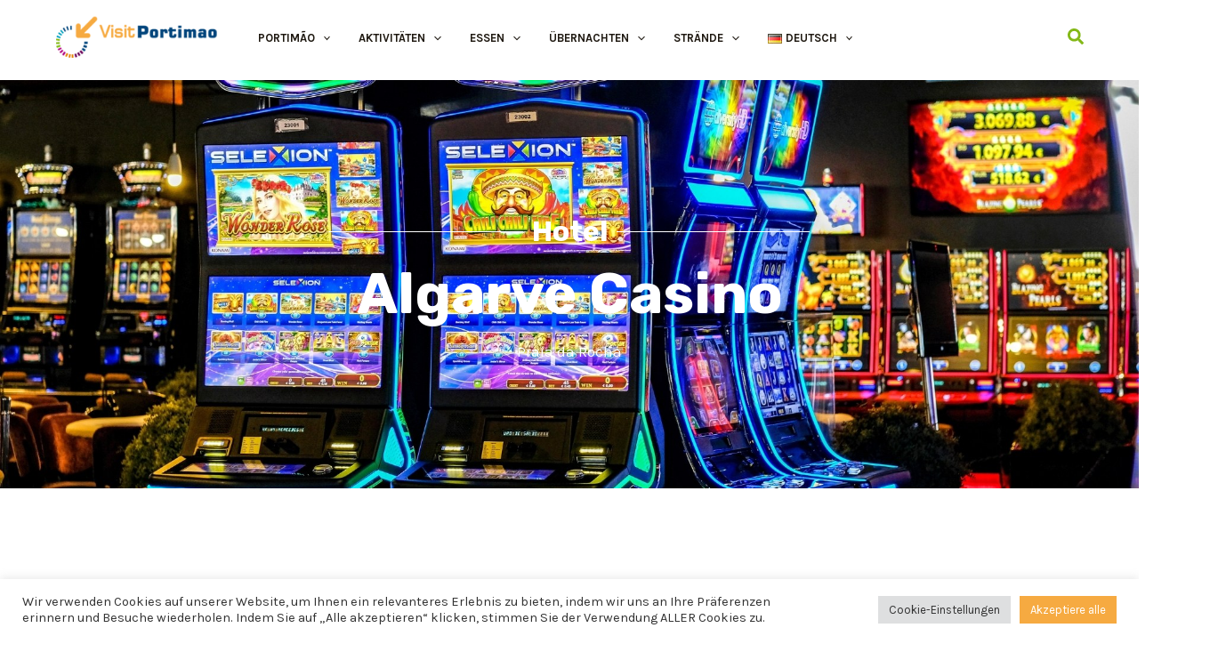

--- FILE ---
content_type: text/html; charset=UTF-8
request_url: https://visitportimao.com/de/uebernachten/hotels-in-praia-da-rocha/hotel-algarve-casino/
body_size: 61918
content:
<!DOCTYPE html>
<html lang="de-DE">
<head>
<meta charset="UTF-8">
<meta name="viewport" content="width=device-width, initial-scale=1">
	<link rel="profile" href="https://gmpg.org/xfn/11"> 
	<!-- Global site tag (gtag.js) - Google Analytics -->
<script async src="https://www.googletagmanager.com/gtag/js?id=UA-55138144-1"></script>
<script>
  window.dataLayer = window.dataLayer || [];
  function gtag(){dataLayer.push(arguments);}
  gtag('js', new Date());

  gtag('config', 'UA-55138144-1');
</script><meta name='robots' content='index, follow, max-image-preview:large, max-snippet:-1, max-video-preview:-1' />
<link rel="alternate" href="https://visitportimao.com/onde-dormir/hoteis-na-praia-da-rocha/hotel-algarve-casino/" hreflang="pt" />
<link rel="alternate" href="https://visitportimao.com/en/where-to-sleep/hotels-in-praia-da-rocha/hotel-algarve-casino/" hreflang="en" />
<link rel="alternate" href="https://visitportimao.com/fr/ou-dormir/hotels-a-praia-da-rocha/hotel-algarve-casino/" hreflang="fr" />
<link rel="alternate" href="https://visitportimao.com/de/uebernachten/hotels-in-praia-da-rocha/hotel-algarve-casino/" hreflang="de" />

	<!-- This site is optimized with the Yoast SEO plugin v26.8 - https://yoast.com/product/yoast-seo-wordpress/ -->
	<title>Hotel Algarve Casino - Visit Portimão</title>
	<link rel="canonical" href="https://visitportimao.com/de/uebernachten/hotels-in-praia-da-rocha/hotel-algarve-casino/" />
	<meta property="og:locale" content="de_DE" />
	<meta property="og:locale:alternate" content="pt_PT" />
	<meta property="og:locale:alternate" content="en_GB" />
	<meta property="og:locale:alternate" content="fr_FR" />
	<meta property="og:type" content="article" />
	<meta property="og:title" content="Hotel Algarve Casino" />
	<meta property="og:description" content="Situado na Praia da Rocha, o Hotel Algarve Casino alia o conforto, ao requinte, à animação, lazer e negócios." />
	<meta property="og:url" content="https://visitportimao.com/de/uebernachten/hotels-in-praia-da-rocha/hotel-algarve-casino/" />
	<meta property="og:site_name" content="Visit Portimão" />
	<meta property="article:modified_time" content="2023-02-24T12:01:03+00:00" />
	<meta property="og:image" content="https://visitportimao.net/wp-content/uploads/2022/06/slots-machines-casino-diversas-hotel-algarve-casino-1024x576.jpg" />
	<meta name="twitter:card" content="summary_large_image" />
	<meta name="twitter:title" content="Hotel Algarve Casino" />
	<meta name="twitter:description" content="Situado na Praia da Rocha, o Hotel Algarve Casino alia o conforto, ao requinte, à animação, lazer e negócios." />
	<meta name="twitter:image" content="https://visitportimao.net/wp-content/uploads/2022/06/slots-machines-casino-diversas-hotel-algarve-casino-1024x576.jpg" />
	<meta name="twitter:label1" content="Geschätzte Lesezeit" />
	<meta name="twitter:data1" content="1 Minute" />
	<script type="application/ld+json" class="yoast-schema-graph">{"@context":"https://schema.org","@graph":[{"@type":"WebPage","@id":"https://visitportimao.com/de/uebernachten/hotels-in-praia-da-rocha/hotel-algarve-casino/","url":"https://visitportimao.com/de/uebernachten/hotels-in-praia-da-rocha/hotel-algarve-casino/","name":"Hotel Algarve Casino - Visit Portimão","isPartOf":{"@id":"https://visitportimao.com/de/tourismus-in-portimao/#website"},"primaryImageOfPage":{"@id":"https://visitportimao.com/de/uebernachten/hotels-in-praia-da-rocha/hotel-algarve-casino/#primaryimage"},"image":{"@id":"https://visitportimao.com/de/uebernachten/hotels-in-praia-da-rocha/hotel-algarve-casino/#primaryimage"},"thumbnailUrl":"https://visitportimao.com/wp-content/uploads/2022/06/slots-machines-casino-diversas-hotel-algarve-casino.jpg","datePublished":"2022-08-29T10:37:55+00:00","dateModified":"2023-02-24T12:01:03+00:00","breadcrumb":{"@id":"https://visitportimao.com/de/uebernachten/hotels-in-praia-da-rocha/hotel-algarve-casino/#breadcrumb"},"inLanguage":"de","potentialAction":[{"@type":"ReadAction","target":["https://visitportimao.com/de/uebernachten/hotels-in-praia-da-rocha/hotel-algarve-casino/"]}]},{"@type":"ImageObject","inLanguage":"de","@id":"https://visitportimao.com/de/uebernachten/hotels-in-praia-da-rocha/hotel-algarve-casino/#primaryimage","url":"https://visitportimao.com/wp-content/uploads/2022/06/slots-machines-casino-diversas-hotel-algarve-casino.jpg","contentUrl":"https://visitportimao.com/wp-content/uploads/2022/06/slots-machines-casino-diversas-hotel-algarve-casino.jpg","width":1920,"height":1080},{"@type":"BreadcrumbList","@id":"https://visitportimao.com/de/uebernachten/hotels-in-praia-da-rocha/hotel-algarve-casino/#breadcrumb","itemListElement":[{"@type":"ListItem","position":1,"name":"Home","item":"https://visitportimao.com/de/tourismus-in-portimao/"},{"@type":"ListItem","position":2,"name":"Übernachten","item":"https://visitportimao.com/de/uebernachten/"},{"@type":"ListItem","position":3,"name":"Hotels in Praia da Rocha","item":"https://visitportimao.com/de/uebernachten/hotels-in-praia-da-rocha/"},{"@type":"ListItem","position":4,"name":"Hotel Algarve Casino"}]},{"@type":"WebSite","@id":"https://visitportimao.com/de/tourismus-in-portimao/#website","url":"https://visitportimao.com/de/tourismus-in-portimao/","name":"Visit Portimão","description":"Site Oficial do Turismo de Portimão","publisher":{"@id":"https://visitportimao.com/de/tourismus-in-portimao/#organization"},"potentialAction":[{"@type":"SearchAction","target":{"@type":"EntryPoint","urlTemplate":"https://visitportimao.com/de/tourismus-in-portimao/?s={search_term_string}"},"query-input":{"@type":"PropertyValueSpecification","valueRequired":true,"valueName":"search_term_string"}}],"inLanguage":"de"},{"@type":"Organization","@id":"https://visitportimao.com/de/tourismus-in-portimao/#organization","name":"Visit Portimão","url":"https://visitportimao.com/de/tourismus-in-portimao/","logo":{"@type":"ImageObject","inLanguage":"de","@id":"https://visitportimao.com/de/tourismus-in-portimao/#/schema/logo/image/","url":"https://visitportimao.com/wp-content/uploads/2022/05/logo_visit.png","contentUrl":"https://visitportimao.com/wp-content/uploads/2022/05/logo_visit.png","width":237,"height":64,"caption":"Visit Portimão"},"image":{"@id":"https://visitportimao.com/de/tourismus-in-portimao/#/schema/logo/image/"}}]}</script>
	<!-- / Yoast SEO plugin. -->


<link rel='dns-prefetch' href='//maps.googleapis.com' />
<link rel='dns-prefetch' href='//unpkg.com' />
<link rel='dns-prefetch' href='//fonts.googleapis.com' />
<link rel="alternate" type="application/rss+xml" title="Visit Portimão &raquo; Feed" href="https://visitportimao.com/de/feed/" />
<link rel="alternate" type="application/rss+xml" title="Visit Portimão &raquo; Kommentar-Feed" href="https://visitportimao.com/de/comments/feed/" />
<link rel="alternate" type="text/calendar" title="Visit Portimão &raquo; iCal Feed" href="https://visitportimao.com/eventos/?ical=1" />
<link rel="alternate" title="oEmbed (JSON)" type="application/json+oembed" href="https://visitportimao.com/wp-json/oembed/1.0/embed?url=https%3A%2F%2Fvisitportimao.com%2Fde%2Fuebernachten%2Fhotels-in-praia-da-rocha%2Fhotel-algarve-casino%2F&#038;lang=de" />
<link rel="alternate" title="oEmbed (XML)" type="text/xml+oembed" href="https://visitportimao.com/wp-json/oembed/1.0/embed?url=https%3A%2F%2Fvisitportimao.com%2Fde%2Fuebernachten%2Fhotels-in-praia-da-rocha%2Fhotel-algarve-casino%2F&#038;format=xml&#038;lang=de" />
<style id='wp-img-auto-sizes-contain-inline-css'>
img:is([sizes=auto i],[sizes^="auto," i]){contain-intrinsic-size:3000px 1500px}
/*# sourceURL=wp-img-auto-sizes-contain-inline-css */
</style>
<link rel='stylesheet' id='astra-theme-css-css' href='https://visitportimao.com/wp-content/themes/astra/assets/css/minified/main.min.css?ver=4.10.0' media='all' />
<style id='astra-theme-css-inline-css'>
.ast-no-sidebar .entry-content .alignfull {margin-left: calc( -50vw + 50%);margin-right: calc( -50vw + 50%);max-width: 100vw;width: 100vw;}.ast-no-sidebar .entry-content .alignwide {margin-left: calc(-41vw + 50%);margin-right: calc(-41vw + 50%);max-width: unset;width: unset;}.ast-no-sidebar .entry-content .alignfull .alignfull,.ast-no-sidebar .entry-content .alignfull .alignwide,.ast-no-sidebar .entry-content .alignwide .alignfull,.ast-no-sidebar .entry-content .alignwide .alignwide,.ast-no-sidebar .entry-content .wp-block-column .alignfull,.ast-no-sidebar .entry-content .wp-block-column .alignwide{width: 100%;margin-left: auto;margin-right: auto;}.wp-block-gallery,.blocks-gallery-grid {margin: 0;}.wp-block-separator {max-width: 100px;}.wp-block-separator.is-style-wide,.wp-block-separator.is-style-dots {max-width: none;}.entry-content .has-2-columns .wp-block-column:first-child {padding-right: 10px;}.entry-content .has-2-columns .wp-block-column:last-child {padding-left: 10px;}@media (max-width: 782px) {.entry-content .wp-block-columns .wp-block-column {flex-basis: 100%;}.entry-content .has-2-columns .wp-block-column:first-child {padding-right: 0;}.entry-content .has-2-columns .wp-block-column:last-child {padding-left: 0;}}body .entry-content .wp-block-latest-posts {margin-left: 0;}body .entry-content .wp-block-latest-posts li {list-style: none;}.ast-no-sidebar .ast-container .entry-content .wp-block-latest-posts {margin-left: 0;}.ast-header-break-point .entry-content .alignwide {margin-left: auto;margin-right: auto;}.entry-content .blocks-gallery-item img {margin-bottom: auto;}.wp-block-pullquote {border-top: 4px solid #555d66;border-bottom: 4px solid #555d66;color: #40464d;}:root{--ast-post-nav-space:0;--ast-container-default-xlg-padding:6.67em;--ast-container-default-lg-padding:5.67em;--ast-container-default-slg-padding:4.34em;--ast-container-default-md-padding:3.34em;--ast-container-default-sm-padding:6.67em;--ast-container-default-xs-padding:2.4em;--ast-container-default-xxs-padding:1.4em;--ast-code-block-background:#EEEEEE;--ast-comment-inputs-background:#FAFAFA;--ast-normal-container-width:1200px;--ast-narrow-container-width:750px;--ast-blog-title-font-weight:normal;--ast-blog-meta-weight:inherit;--ast-global-color-primary:var(--ast-global-color-5);--ast-global-color-secondary:var(--ast-global-color-4);--ast-global-color-alternate-background:var(--ast-global-color-7);--ast-global-color-subtle-background:var(--ast-global-color-6);--ast-bg-style-guide:#F8FAFC;--ast-shadow-style-guide:0px 0px 4px 0 #00000057;--ast-global-dark-bg-style:#fff;--ast-global-dark-lfs:#fbfbfb;--ast-widget-bg-color:#fafafa;--ast-wc-container-head-bg-color:#fbfbfb;--ast-title-layout-bg:#eeeeee;--ast-search-border-color:#e7e7e7;--ast-lifter-hover-bg:#e6e6e6;--ast-gallery-block-color:#000;--srfm-color-input-label:var(--ast-global-color-2);}html{font-size:106.25%;}a,.page-title{color:#83b817;}a:hover,a:focus{color:#b31185;}body,button,input,select,textarea,.ast-button,.ast-custom-button{font-family:'Karla',sans-serif;font-weight:400;font-size:17px;font-size:1rem;}blockquote{color:var(--ast-global-color-3);}p,.entry-content p{margin-bottom:1em;}h1,.entry-content h1,h2,.entry-content h2,h3,.entry-content h3,h4,.entry-content h4,h5,.entry-content h5,h6,.entry-content h6,.site-title,.site-title a{font-family:'Rubik',sans-serif;font-weight:700;line-height:1.2em;}.ast-site-identity .site-description{color:unset;}.site-title{font-size:35px;font-size:2.0588235294118rem;display:none;}header .custom-logo-link img{max-width:188px;width:188px;}.astra-logo-svg{width:188px;}.site-header .site-description{font-size:15px;font-size:0.88235294117647rem;display:none;}.entry-title{font-size:32px;font-size:1.8823529411765rem;}.archive .ast-article-post .ast-article-inner,.blog .ast-article-post .ast-article-inner,.archive .ast-article-post .ast-article-inner:hover,.blog .ast-article-post .ast-article-inner:hover{overflow:hidden;}h1,.entry-content h1{font-size:64px;font-size:3.7647058823529rem;font-family:'Rubik',sans-serif;line-height:1.4em;}h2,.entry-content h2{font-size:40px;font-size:2.3529411764706rem;font-family:'Rubik',sans-serif;line-height:1.3em;}h3,.entry-content h3{font-size:32px;font-size:1.8823529411765rem;font-family:'Rubik',sans-serif;line-height:1.3em;}h4,.entry-content h4{font-size:24px;font-size:1.4117647058824rem;line-height:1.2em;font-family:'Rubik',sans-serif;}h5,.entry-content h5{font-size:20px;font-size:1.1764705882353rem;line-height:1.2em;font-family:'Rubik',sans-serif;}h6,.entry-content h6{font-size:16px;font-size:0.94117647058824rem;line-height:1.25em;font-family:'Rubik',sans-serif;}::selection{background-color:#f6aa41;color:#000000;}body,h1,.entry-title a,.entry-content h1,h2,.entry-content h2,h3,.entry-content h3,h4,.entry-content h4,h5,.entry-content h5,h6,.entry-content h6{color:var(--ast-global-color-3);}.tagcloud a:hover,.tagcloud a:focus,.tagcloud a.current-item{color:#000000;border-color:#83b817;background-color:#83b817;}input:focus,input[type="text"]:focus,input[type="email"]:focus,input[type="url"]:focus,input[type="password"]:focus,input[type="reset"]:focus,input[type="search"]:focus,textarea:focus{border-color:#83b817;}input[type="radio"]:checked,input[type=reset],input[type="checkbox"]:checked,input[type="checkbox"]:hover:checked,input[type="checkbox"]:focus:checked,input[type=range]::-webkit-slider-thumb{border-color:#83b817;background-color:#83b817;box-shadow:none;}.site-footer a:hover + .post-count,.site-footer a:focus + .post-count{background:#83b817;border-color:#83b817;}.single .nav-links .nav-previous,.single .nav-links .nav-next{color:#83b817;}.entry-meta,.entry-meta *{line-height:1.45;color:#83b817;}.entry-meta a:not(.ast-button):hover,.entry-meta a:not(.ast-button):hover *,.entry-meta a:not(.ast-button):focus,.entry-meta a:not(.ast-button):focus *,.page-links > .page-link,.page-links .page-link:hover,.post-navigation a:hover{color:#b31185;}#cat option,.secondary .calendar_wrap thead a,.secondary .calendar_wrap thead a:visited{color:#83b817;}.secondary .calendar_wrap #today,.ast-progress-val span{background:#83b817;}.secondary a:hover + .post-count,.secondary a:focus + .post-count{background:#83b817;border-color:#83b817;}.calendar_wrap #today > a{color:#000000;}.page-links .page-link,.single .post-navigation a{color:#83b817;}.ast-search-menu-icon .search-form button.search-submit{padding:0 4px;}.ast-search-menu-icon form.search-form{padding-right:0;}.ast-search-menu-icon.slide-search input.search-field{width:0;}.ast-header-search .ast-search-menu-icon.ast-dropdown-active .search-form,.ast-header-search .ast-search-menu-icon.ast-dropdown-active .search-field:focus{transition:all 0.2s;}.search-form input.search-field:focus{outline:none;}.widget-title,.widget .wp-block-heading{font-size:24px;font-size:1.4117647058824rem;color:var(--ast-global-color-3);}.single .ast-author-details .author-title{color:#b31185;}.ast-search-menu-icon.slide-search a:focus-visible:focus-visible,.astra-search-icon:focus-visible,#close:focus-visible,a:focus-visible,.ast-menu-toggle:focus-visible,.site .skip-link:focus-visible,.wp-block-loginout input:focus-visible,.wp-block-search.wp-block-search__button-inside .wp-block-search__inside-wrapper,.ast-header-navigation-arrow:focus-visible,.woocommerce .wc-proceed-to-checkout > .checkout-button:focus-visible,.woocommerce .woocommerce-MyAccount-navigation ul li a:focus-visible,.ast-orders-table__row .ast-orders-table__cell:focus-visible,.woocommerce .woocommerce-order-details .order-again > .button:focus-visible,.woocommerce .woocommerce-message a.button.wc-forward:focus-visible,.woocommerce #minus_qty:focus-visible,.woocommerce #plus_qty:focus-visible,a#ast-apply-coupon:focus-visible,.woocommerce .woocommerce-info a:focus-visible,.woocommerce .astra-shop-summary-wrap a:focus-visible,.woocommerce a.wc-forward:focus-visible,#ast-apply-coupon:focus-visible,.woocommerce-js .woocommerce-mini-cart-item a.remove:focus-visible,#close:focus-visible,.button.search-submit:focus-visible,#search_submit:focus,.normal-search:focus-visible,.ast-header-account-wrap:focus-visible,.woocommerce .ast-on-card-button.ast-quick-view-trigger:focus{outline-style:dotted;outline-color:inherit;outline-width:thin;}input:focus,input[type="text"]:focus,input[type="email"]:focus,input[type="url"]:focus,input[type="password"]:focus,input[type="reset"]:focus,input[type="search"]:focus,input[type="number"]:focus,textarea:focus,.wp-block-search__input:focus,[data-section="section-header-mobile-trigger"] .ast-button-wrap .ast-mobile-menu-trigger-minimal:focus,.ast-mobile-popup-drawer.active .menu-toggle-close:focus,.woocommerce-ordering select.orderby:focus,#ast-scroll-top:focus,#coupon_code:focus,.woocommerce-page #comment:focus,.woocommerce #reviews #respond input#submit:focus,.woocommerce a.add_to_cart_button:focus,.woocommerce .button.single_add_to_cart_button:focus,.woocommerce .woocommerce-cart-form button:focus,.woocommerce .woocommerce-cart-form__cart-item .quantity .qty:focus,.woocommerce .woocommerce-billing-fields .woocommerce-billing-fields__field-wrapper .woocommerce-input-wrapper > .input-text:focus,.woocommerce #order_comments:focus,.woocommerce #place_order:focus,.woocommerce .woocommerce-address-fields .woocommerce-address-fields__field-wrapper .woocommerce-input-wrapper > .input-text:focus,.woocommerce .woocommerce-MyAccount-content form button:focus,.woocommerce .woocommerce-MyAccount-content .woocommerce-EditAccountForm .woocommerce-form-row .woocommerce-Input.input-text:focus,.woocommerce .ast-woocommerce-container .woocommerce-pagination ul.page-numbers li a:focus,body #content .woocommerce form .form-row .select2-container--default .select2-selection--single:focus,#ast-coupon-code:focus,.woocommerce.woocommerce-js .quantity input[type=number]:focus,.woocommerce-js .woocommerce-mini-cart-item .quantity input[type=number]:focus,.woocommerce p#ast-coupon-trigger:focus{border-style:dotted;border-color:inherit;border-width:thin;}input{outline:none;}.site-logo-img img{ transition:all 0.2s linear;}body .ast-oembed-container *{position:absolute;top:0;width:100%;height:100%;left:0;}body .wp-block-embed-pocket-casts .ast-oembed-container *{position:unset;}.ast-single-post-featured-section + article {margin-top: 2em;}.site-content .ast-single-post-featured-section img {width: 100%;overflow: hidden;object-fit: cover;}.ast-separate-container .site-content .ast-single-post-featured-section + article {margin-top: -80px;z-index: 9;position: relative;border-radius: 4px;}@media (min-width: 922px) {.ast-no-sidebar .site-content .ast-article-image-container--wide {margin-left: -120px;margin-right: -120px;max-width: unset;width: unset;}.ast-left-sidebar .site-content .ast-article-image-container--wide,.ast-right-sidebar .site-content .ast-article-image-container--wide {margin-left: -10px;margin-right: -10px;}.site-content .ast-article-image-container--full {margin-left: calc( -50vw + 50%);margin-right: calc( -50vw + 50%);max-width: 100vw;width: 100vw;}.ast-left-sidebar .site-content .ast-article-image-container--full,.ast-right-sidebar .site-content .ast-article-image-container--full {margin-left: -10px;margin-right: -10px;max-width: inherit;width: auto;}}.site > .ast-single-related-posts-container {margin-top: 0;}@media (min-width: 922px) {.ast-desktop .ast-container--narrow {max-width: var(--ast-narrow-container-width);margin: 0 auto;}}.ast-page-builder-template .hentry {margin: 0;}.ast-page-builder-template .site-content > .ast-container {max-width: 100%;padding: 0;}.ast-page-builder-template .site .site-content #primary {padding: 0;margin: 0;}.ast-page-builder-template .no-results {text-align: center;margin: 4em auto;}.ast-page-builder-template .ast-pagination {padding: 2em;}.ast-page-builder-template .entry-header.ast-no-title.ast-no-thumbnail {margin-top: 0;}.ast-page-builder-template .entry-header.ast-header-without-markup {margin-top: 0;margin-bottom: 0;}.ast-page-builder-template .entry-header.ast-no-title.ast-no-meta {margin-bottom: 0;}.ast-page-builder-template.single .post-navigation {padding-bottom: 2em;}.ast-page-builder-template.single-post .site-content > .ast-container {max-width: 100%;}.ast-page-builder-template .entry-header {margin-top: 4em;margin-left: auto;margin-right: auto;padding-left: 20px;padding-right: 20px;}.single.ast-page-builder-template .entry-header {padding-left: 20px;padding-right: 20px;}.ast-page-builder-template .ast-archive-description {margin: 4em auto 0;padding-left: 20px;padding-right: 20px;}.ast-page-builder-template.ast-no-sidebar .entry-content .alignwide {margin-left: 0;margin-right: 0;}@media (max-width:921.9px){#ast-desktop-header{display:none;}}@media (min-width:922px){#ast-mobile-header{display:none;}}.wp-block-buttons.aligncenter{justify-content:center;}@media (max-width:921px){.ast-theme-transparent-header #primary,.ast-theme-transparent-header #secondary{padding:0;}}@media (max-width:921px){.ast-plain-container.ast-no-sidebar #primary{padding:0;}}.ast-plain-container.ast-no-sidebar #primary{margin-top:0;margin-bottom:0;}@media (min-width:1200px){.wp-block-group .has-background{padding:20px;}}@media (min-width:1200px){.ast-no-sidebar.ast-separate-container .entry-content .wp-block-group.alignwide,.ast-no-sidebar.ast-separate-container .entry-content .wp-block-cover.alignwide{margin-left:-20px;margin-right:-20px;padding-left:20px;padding-right:20px;}.ast-no-sidebar.ast-separate-container .entry-content .wp-block-cover.alignfull,.ast-no-sidebar.ast-separate-container .entry-content .wp-block-group.alignfull{margin-left:-6.67em;margin-right:-6.67em;padding-left:6.67em;padding-right:6.67em;}}@media (min-width:1200px){.wp-block-cover-image.alignwide .wp-block-cover__inner-container,.wp-block-cover.alignwide .wp-block-cover__inner-container,.wp-block-cover-image.alignfull .wp-block-cover__inner-container,.wp-block-cover.alignfull .wp-block-cover__inner-container{width:100%;}}.wp-block-columns{margin-bottom:unset;}.wp-block-image.size-full{margin:2rem 0;}.wp-block-separator.has-background{padding:0;}.wp-block-gallery{margin-bottom:1.6em;}.wp-block-group{padding-top:4em;padding-bottom:4em;}.wp-block-group__inner-container .wp-block-columns:last-child,.wp-block-group__inner-container :last-child,.wp-block-table table{margin-bottom:0;}.blocks-gallery-grid{width:100%;}.wp-block-navigation-link__content{padding:5px 0;}.wp-block-group .wp-block-group .has-text-align-center,.wp-block-group .wp-block-column .has-text-align-center{max-width:100%;}.has-text-align-center{margin:0 auto;}@media (min-width:1200px){.wp-block-cover__inner-container,.alignwide .wp-block-group__inner-container,.alignfull .wp-block-group__inner-container{max-width:1200px;margin:0 auto;}.wp-block-group.alignnone,.wp-block-group.aligncenter,.wp-block-group.alignleft,.wp-block-group.alignright,.wp-block-group.alignwide,.wp-block-columns.alignwide{margin:2rem 0 1rem 0;}}@media (max-width:1200px){.wp-block-group{padding:3em;}.wp-block-group .wp-block-group{padding:1.5em;}.wp-block-columns,.wp-block-column{margin:1rem 0;}}@media (min-width:921px){.wp-block-columns .wp-block-group{padding:2em;}}@media (max-width:544px){.wp-block-cover-image .wp-block-cover__inner-container,.wp-block-cover .wp-block-cover__inner-container{width:unset;}.wp-block-cover,.wp-block-cover-image{padding:2em 0;}.wp-block-group,.wp-block-cover{padding:2em;}.wp-block-media-text__media img,.wp-block-media-text__media video{width:unset;max-width:100%;}.wp-block-media-text.has-background .wp-block-media-text__content{padding:1em;}}.wp-block-image.aligncenter{margin-left:auto;margin-right:auto;}.wp-block-table.aligncenter{margin-left:auto;margin-right:auto;}@media (min-width:544px){.entry-content .wp-block-media-text.has-media-on-the-right .wp-block-media-text__content{padding:0 8% 0 0;}.entry-content .wp-block-media-text .wp-block-media-text__content{padding:0 0 0 8%;}.ast-plain-container .site-content .entry-content .has-custom-content-position.is-position-bottom-left > *,.ast-plain-container .site-content .entry-content .has-custom-content-position.is-position-bottom-right > *,.ast-plain-container .site-content .entry-content .has-custom-content-position.is-position-top-left > *,.ast-plain-container .site-content .entry-content .has-custom-content-position.is-position-top-right > *,.ast-plain-container .site-content .entry-content .has-custom-content-position.is-position-center-right > *,.ast-plain-container .site-content .entry-content .has-custom-content-position.is-position-center-left > *{margin:0;}}@media (max-width:544px){.entry-content .wp-block-media-text .wp-block-media-text__content{padding:8% 0;}.wp-block-media-text .wp-block-media-text__media img{width:auto;max-width:100%;}}.wp-block-button.is-style-outline .wp-block-button__link{border-color:var(--ast-global-color-0);border-top-width:1px;border-right-width:1px;border-bottom-width:1px;border-left-width:1px;}div.wp-block-button.is-style-outline > .wp-block-button__link:not(.has-text-color),div.wp-block-button.wp-block-button__link.is-style-outline:not(.has-text-color){color:var(--ast-global-color-0);}.wp-block-button.is-style-outline .wp-block-button__link:hover,.wp-block-buttons .wp-block-button.is-style-outline .wp-block-button__link:focus,.wp-block-buttons .wp-block-button.is-style-outline > .wp-block-button__link:not(.has-text-color):hover,.wp-block-buttons .wp-block-button.wp-block-button__link.is-style-outline:not(.has-text-color):hover{color:#ffffff;background-color:var(--ast-global-color-1);border-color:var(--ast-global-color-1);}.post-page-numbers.current .page-link,.ast-pagination .page-numbers.current{color:#000000;border-color:#f6aa41;background-color:#f6aa41;}@media (max-width:921px){.wp-block-button.is-style-outline .wp-block-button__link{padding-top:calc(15px - 1px);padding-right:calc(30px - 1px);padding-bottom:calc(15px - 1px);padding-left:calc(30px - 1px);}}@media (max-width:544px){.wp-block-button.is-style-outline .wp-block-button__link{padding-top:calc(15px - 1px);padding-right:calc(30px - 1px);padding-bottom:calc(15px - 1px);padding-left:calc(30px - 1px);}}@media (min-width:544px){.entry-content > .alignleft{margin-right:20px;}.entry-content > .alignright{margin-left:20px;}.wp-block-group.has-background{padding:20px;}}.wp-block-buttons .wp-block-button.is-style-outline .wp-block-button__link.wp-element-button,.ast-outline-button,.wp-block-uagb-buttons-child .uagb-buttons-repeater.ast-outline-button{border-color:var(--ast-global-color-0);border-top-width:2px;border-right-width:2px;border-bottom-width:2px;border-left-width:2px;font-family:inherit;font-weight:inherit;line-height:1em;border-top-left-radius:25px;border-top-right-radius:25px;border-bottom-right-radius:25px;border-bottom-left-radius:25px;}.wp-block-buttons .wp-block-button.is-style-outline > .wp-block-button__link:not(.has-text-color),.wp-block-buttons .wp-block-button.wp-block-button__link.is-style-outline:not(.has-text-color),.ast-outline-button{color:var(--ast-global-color-0);}.wp-block-button.is-style-outline .wp-block-button__link:hover,.wp-block-buttons .wp-block-button.is-style-outline .wp-block-button__link:focus,.wp-block-buttons .wp-block-button.is-style-outline > .wp-block-button__link:not(.has-text-color):hover,.wp-block-buttons .wp-block-button.wp-block-button__link.is-style-outline:not(.has-text-color):hover,.ast-outline-button:hover,.ast-outline-button:focus,.wp-block-uagb-buttons-child .uagb-buttons-repeater.ast-outline-button:hover,.wp-block-uagb-buttons-child .uagb-buttons-repeater.ast-outline-button:focus{color:#ffffff;background-color:var(--ast-global-color-1);border-color:var(--ast-global-color-1);}.wp-block-button .wp-block-button__link.wp-element-button.is-style-outline:not(.has-background),.wp-block-button.is-style-outline>.wp-block-button__link.wp-element-button:not(.has-background),.ast-outline-button{background-color:transparent;}.entry-content[data-ast-blocks-layout] > figure{margin-bottom:1em;}@media (max-width:921px){.ast-separate-container #primary,.ast-separate-container #secondary{padding:1.5em 0;}#primary,#secondary{padding:1.5em 0;margin:0;}.ast-left-sidebar #content > .ast-container{display:flex;flex-direction:column-reverse;width:100%;}.ast-separate-container .ast-article-post,.ast-separate-container .ast-article-single{padding:1.5em 2.14em;}.ast-author-box img.avatar{margin:20px 0 0 0;}}@media (min-width:922px){.ast-separate-container.ast-right-sidebar #primary,.ast-separate-container.ast-left-sidebar #primary{border:0;}.search-no-results.ast-separate-container #primary{margin-bottom:4em;}}.elementor-widget-button .elementor-button{border-style:solid;text-decoration:none;border-top-width:1px;border-right-width:1px;border-left-width:1px;border-bottom-width:1px;}body .elementor-button.elementor-size-sm,body .elementor-button.elementor-size-xs,body .elementor-button.elementor-size-md,body .elementor-button.elementor-size-lg,body .elementor-button.elementor-size-xl,body .elementor-button{border-top-left-radius:25px;border-top-right-radius:25px;border-bottom-right-radius:25px;border-bottom-left-radius:25px;padding-top:14px;padding-right:28px;padding-bottom:14px;padding-left:28px;}@media (max-width:921px){.elementor-widget-button .elementor-button.elementor-size-sm,.elementor-widget-button .elementor-button.elementor-size-xs,.elementor-widget-button .elementor-button.elementor-size-md,.elementor-widget-button .elementor-button.elementor-size-lg,.elementor-widget-button .elementor-button.elementor-size-xl,.elementor-widget-button .elementor-button{padding-top:13px;padding-right:22px;padding-bottom:13px;padding-left:22px;}}@media (max-width:544px){.elementor-widget-button .elementor-button.elementor-size-sm,.elementor-widget-button .elementor-button.elementor-size-xs,.elementor-widget-button .elementor-button.elementor-size-md,.elementor-widget-button .elementor-button.elementor-size-lg,.elementor-widget-button .elementor-button.elementor-size-xl,.elementor-widget-button .elementor-button{padding-top:12px;padding-right:20px;padding-bottom:12px;padding-left:20px;}}.elementor-widget-button .elementor-button{border-color:var(--ast-global-color-0);background-color:var(--ast-global-color-0);}.elementor-widget-button .elementor-button:hover,.elementor-widget-button .elementor-button:focus{color:#ffffff;background-color:var(--ast-global-color-1);border-color:var(--ast-global-color-1);}.wp-block-button .wp-block-button__link ,.elementor-widget-button .elementor-button,.elementor-widget-button .elementor-button:visited{color:#ffffff;}.elementor-widget-button .elementor-button{font-weight:700;font-size:16px;font-size:0.94117647058824rem;line-height:1em;}body .elementor-button.elementor-size-sm,body .elementor-button.elementor-size-xs,body .elementor-button.elementor-size-md,body .elementor-button.elementor-size-lg,body .elementor-button.elementor-size-xl,body .elementor-button{font-size:16px;font-size:0.94117647058824rem;}.wp-block-button .wp-block-button__link:hover,.wp-block-button .wp-block-button__link:focus{color:#ffffff;background-color:var(--ast-global-color-1);border-color:var(--ast-global-color-1);}.elementor-widget-heading h1.elementor-heading-title{line-height:1.4em;}.elementor-widget-heading h2.elementor-heading-title{line-height:1.3em;}.elementor-widget-heading h3.elementor-heading-title{line-height:1.3em;}.elementor-widget-heading h4.elementor-heading-title{line-height:1.2em;}.elementor-widget-heading h5.elementor-heading-title{line-height:1.2em;}.elementor-widget-heading h6.elementor-heading-title{line-height:1.25em;}.wp-block-button .wp-block-button__link{border:none;background-color:var(--ast-global-color-0);color:#ffffff;font-family:inherit;font-weight:700;line-height:1em;font-size:16px;font-size:0.94117647058824rem;padding:15px 30px;border-top-left-radius:25px;border-top-right-radius:25px;border-bottom-right-radius:25px;border-bottom-left-radius:25px;}.wp-block-button.is-style-outline .wp-block-button__link{border-style:solid;border-top-width:1px;border-right-width:1px;border-left-width:1px;border-bottom-width:1px;border-color:var(--ast-global-color-0);padding-top:calc(15px - 1px);padding-right:calc(30px - 1px);padding-bottom:calc(15px - 1px);padding-left:calc(30px - 1px);}@media (max-width:921px){.wp-block-button .wp-block-button__link{font-size:15px;font-size:0.88235294117647rem;border:none;padding:15px 30px;}.wp-block-button.is-style-outline .wp-block-button__link{padding-top:calc(15px - 1px);padding-right:calc(30px - 1px);padding-bottom:calc(15px - 1px);padding-left:calc(30px - 1px);}}@media (max-width:544px){.wp-block-button .wp-block-button__link{font-size:14px;font-size:0.82352941176471rem;border:none;padding:15px 30px;}.wp-block-button.is-style-outline .wp-block-button__link{padding-top:calc(15px - 1px);padding-right:calc(30px - 1px);padding-bottom:calc(15px - 1px);padding-left:calc(30px - 1px);}}.menu-toggle,button,.ast-button,.ast-custom-button,.button,input#submit,input[type="button"],input[type="submit"],input[type="reset"]{border-style:solid;border-top-width:1px;border-right-width:1px;border-left-width:1px;border-bottom-width:1px;color:#ffffff;border-color:var(--ast-global-color-0);background-color:var(--ast-global-color-0);padding-top:14px;padding-right:28px;padding-bottom:14px;padding-left:28px;font-family:inherit;font-weight:700;font-size:16px;font-size:0.94117647058824rem;line-height:1em;border-top-left-radius:25px;border-top-right-radius:25px;border-bottom-right-radius:25px;border-bottom-left-radius:25px;}button:focus,.menu-toggle:hover,button:hover,.ast-button:hover,.ast-custom-button:hover .button:hover,.ast-custom-button:hover ,input[type=reset]:hover,input[type=reset]:focus,input#submit:hover,input#submit:focus,input[type="button"]:hover,input[type="button"]:focus,input[type="submit"]:hover,input[type="submit"]:focus{color:#ffffff;background-color:var(--ast-global-color-1);border-color:var(--ast-global-color-1);}@media (max-width:921px){.menu-toggle,button,.ast-button,.ast-custom-button,.button,input#submit,input[type="button"],input[type="submit"],input[type="reset"]{padding-top:13px;padding-right:22px;padding-bottom:13px;padding-left:22px;font-size:15px;font-size:0.88235294117647rem;}}@media (max-width:544px){.menu-toggle,button,.ast-button,.ast-custom-button,.button,input#submit,input[type="button"],input[type="submit"],input[type="reset"]{padding-top:12px;padding-right:20px;padding-bottom:12px;padding-left:20px;font-size:14px;font-size:0.82352941176471rem;}}@media (max-width:921px){.menu-toggle,button,.ast-button,.button,input#submit,input[type="button"],input[type="submit"],input[type="reset"]{font-size:15px;font-size:0.88235294117647rem;}.ast-mobile-header-stack .main-header-bar .ast-search-menu-icon{display:inline-block;}.ast-header-break-point.ast-header-custom-item-outside .ast-mobile-header-stack .main-header-bar .ast-search-icon{margin:0;}.ast-comment-avatar-wrap img{max-width:2.5em;}.ast-comment-meta{padding:0 1.8888em 1.3333em;}.ast-separate-container .ast-comment-list li.depth-1{padding:1.5em 2.14em;}.ast-separate-container .comment-respond{padding:2em 2.14em;}}@media (min-width:544px){.ast-container{max-width:100%;}}@media (max-width:544px){.ast-separate-container .ast-article-post,.ast-separate-container .ast-article-single,.ast-separate-container .comments-title,.ast-separate-container .ast-archive-description{padding:1.5em 1em;}.ast-separate-container #content .ast-container{padding-left:0.54em;padding-right:0.54em;}.ast-separate-container .ast-comment-list .bypostauthor{padding:.5em;}.ast-search-menu-icon.ast-dropdown-active .search-field{width:170px;}.menu-toggle,button,.ast-button,.button,input#submit,input[type="button"],input[type="submit"],input[type="reset"]{font-size:14px;font-size:0.82352941176471rem;}} #ast-mobile-header .ast-site-header-cart-li a{pointer-events:none;}body,.ast-separate-container{background-color:#ffffff;background-image:none;}.ast-no-sidebar.ast-separate-container .entry-content .alignfull {margin-left: -6.67em;margin-right: -6.67em;width: auto;}@media (max-width: 1200px) {.ast-no-sidebar.ast-separate-container .entry-content .alignfull {margin-left: -2.4em;margin-right: -2.4em;}}@media (max-width: 768px) {.ast-no-sidebar.ast-separate-container .entry-content .alignfull {margin-left: -2.14em;margin-right: -2.14em;}}@media (max-width: 544px) {.ast-no-sidebar.ast-separate-container .entry-content .alignfull {margin-left: -1em;margin-right: -1em;}}.ast-no-sidebar.ast-separate-container .entry-content .alignwide {margin-left: -20px;margin-right: -20px;}.ast-no-sidebar.ast-separate-container .entry-content .wp-block-column .alignfull,.ast-no-sidebar.ast-separate-container .entry-content .wp-block-column .alignwide {margin-left: auto;margin-right: auto;width: 100%;}@media (max-width:921px){.site-title{display:none;}.site-header .site-description{display:none;}.entry-title{font-size:24px;font-size:1.4117647058824rem;}h1,.entry-content h1{font-size:48px;}h2,.entry-content h2{font-size:32px;}h3,.entry-content h3{font-size:28px;}h4,.entry-content h4{font-size:22px;font-size:1.2941176470588rem;}h5,.entry-content h5{font-size:18px;font-size:1.0588235294118rem;}h6,.entry-content h6{font-size:15px;font-size:0.88235294117647rem;}.astra-logo-svg{width:140px;}header .custom-logo-link img,.ast-header-break-point .site-logo-img .custom-mobile-logo-link img{max-width:140px;width:140px;}}@media (max-width:544px){.site-title{display:none;}.site-header .site-description{display:none;}.entry-title{font-size:18px;font-size:1.0588235294118rem;}h1,.entry-content h1{font-size:34px;}h2,.entry-content h2{font-size:28px;}h3,.entry-content h3{font-size:24px;}h4,.entry-content h4{font-size:20px;font-size:1.1764705882353rem;}h5,.entry-content h5{font-size:17px;font-size:1rem;}h6,.entry-content h6{font-size:14px;font-size:0.82352941176471rem;}}@media (max-width:921px){html{font-size:96.9%;}}@media (max-width:544px){html{font-size:96.9%;}}@media (min-width:922px){.ast-container{max-width:1240px;}}@media (min-width:922px){.site-content .ast-container{display:flex;}}@media (max-width:921px){.site-content .ast-container{flex-direction:column;}}@media (min-width:922px){.blog .site-content > .ast-container,.archive .site-content > .ast-container,.search .site-content > .ast-container{max-width:1200px;}}@media (min-width:922px){.single-post .site-content > .ast-container{max-width:1920px;}}@media (min-width:922px){.main-header-menu .sub-menu .menu-item.ast-left-align-sub-menu:hover > .sub-menu,.main-header-menu .sub-menu .menu-item.ast-left-align-sub-menu.focus > .sub-menu{margin-left:-0px;}}.ast-theme-transparent-header [data-section="section-header-mobile-trigger"] .ast-button-wrap .mobile-menu-toggle-icon .ast-mobile-svg{fill:var(--ast-global-color-0);}.ast-theme-transparent-header [data-section="section-header-mobile-trigger"] .ast-button-wrap .mobile-menu-wrap .mobile-menu{color:var(--ast-global-color-0);}.ast-theme-transparent-header [data-section="section-header-mobile-trigger"] .ast-button-wrap .ast-mobile-menu-trigger-minimal{background:transparent;}.site .comments-area{padding-bottom:3em;}.footer-widget-area[data-section^="section-fb-html-"] .ast-builder-html-element{text-align:center;}blockquote {padding: 1.2em;}:root .has-ast-global-color-0-color{color:var(--ast-global-color-0);}:root .has-ast-global-color-0-background-color{background-color:var(--ast-global-color-0);}:root .wp-block-button .has-ast-global-color-0-color{color:var(--ast-global-color-0);}:root .wp-block-button .has-ast-global-color-0-background-color{background-color:var(--ast-global-color-0);}:root .has-ast-global-color-1-color{color:var(--ast-global-color-1);}:root .has-ast-global-color-1-background-color{background-color:var(--ast-global-color-1);}:root .wp-block-button .has-ast-global-color-1-color{color:var(--ast-global-color-1);}:root .wp-block-button .has-ast-global-color-1-background-color{background-color:var(--ast-global-color-1);}:root .has-ast-global-color-2-color{color:var(--ast-global-color-2);}:root .has-ast-global-color-2-background-color{background-color:var(--ast-global-color-2);}:root .wp-block-button .has-ast-global-color-2-color{color:var(--ast-global-color-2);}:root .wp-block-button .has-ast-global-color-2-background-color{background-color:var(--ast-global-color-2);}:root .has-ast-global-color-3-color{color:var(--ast-global-color-3);}:root .has-ast-global-color-3-background-color{background-color:var(--ast-global-color-3);}:root .wp-block-button .has-ast-global-color-3-color{color:var(--ast-global-color-3);}:root .wp-block-button .has-ast-global-color-3-background-color{background-color:var(--ast-global-color-3);}:root .has-ast-global-color-4-color{color:var(--ast-global-color-4);}:root .has-ast-global-color-4-background-color{background-color:var(--ast-global-color-4);}:root .wp-block-button .has-ast-global-color-4-color{color:var(--ast-global-color-4);}:root .wp-block-button .has-ast-global-color-4-background-color{background-color:var(--ast-global-color-4);}:root .has-ast-global-color-5-color{color:var(--ast-global-color-5);}:root .has-ast-global-color-5-background-color{background-color:var(--ast-global-color-5);}:root .wp-block-button .has-ast-global-color-5-color{color:var(--ast-global-color-5);}:root .wp-block-button .has-ast-global-color-5-background-color{background-color:var(--ast-global-color-5);}:root .has-ast-global-color-6-color{color:var(--ast-global-color-6);}:root .has-ast-global-color-6-background-color{background-color:var(--ast-global-color-6);}:root .wp-block-button .has-ast-global-color-6-color{color:var(--ast-global-color-6);}:root .wp-block-button .has-ast-global-color-6-background-color{background-color:var(--ast-global-color-6);}:root .has-ast-global-color-7-color{color:var(--ast-global-color-7);}:root .has-ast-global-color-7-background-color{background-color:var(--ast-global-color-7);}:root .wp-block-button .has-ast-global-color-7-color{color:var(--ast-global-color-7);}:root .wp-block-button .has-ast-global-color-7-background-color{background-color:var(--ast-global-color-7);}:root .has-ast-global-color-8-color{color:var(--ast-global-color-8);}:root .has-ast-global-color-8-background-color{background-color:var(--ast-global-color-8);}:root .wp-block-button .has-ast-global-color-8-color{color:var(--ast-global-color-8);}:root .wp-block-button .has-ast-global-color-8-background-color{background-color:var(--ast-global-color-8);}:root{--ast-global-color-0:#f6aa41;--ast-global-color-1:#195688;--ast-global-color-2:#1E1810;--ast-global-color-3:#575250;--ast-global-color-4:#F8F5F4;--ast-global-color-5:#FFFFFF;--ast-global-color-6:#000000;--ast-global-color-7:#4B4F58;--ast-global-color-8:#F6F7F8;}:root {--ast-border-color : #dddddd;}.ast-archive-entry-banner {-js-display: flex;display: flex;flex-direction: column;justify-content: center;text-align: center;position: relative;background: var(--ast-title-layout-bg);}.ast-archive-entry-banner[data-banner-width-type="custom"] {margin: 0 auto;width: 100%;}.ast-archive-entry-banner[data-banner-layout="layout-1"] {background: inherit;padding: 20px 0;text-align: left;}body.archive .ast-archive-description{max-width:1200px;width:100%;text-align:left;padding-top:3em;padding-right:3em;padding-bottom:3em;padding-left:3em;}body.archive .ast-archive-description .ast-archive-title,body.archive .ast-archive-description .ast-archive-title *{font-size:40px;font-size:2.3529411764706rem;}body.archive .ast-archive-description > *:not(:last-child){margin-bottom:10px;}@media (max-width:921px){body.archive .ast-archive-description{text-align:left;}}@media (max-width:544px){body.archive .ast-archive-description{text-align:left;}body.archive .ast-archive-description .ast-archive-title{font-size:24px;font-size:1.4117647058824rem;}}.ast-theme-transparent-header #masthead .site-logo-img .transparent-custom-logo .astra-logo-svg{width:150px;}.ast-theme-transparent-header #masthead .site-logo-img .transparent-custom-logo img{ max-width:150px; width:150px;}@media (max-width:921px){.ast-theme-transparent-header #masthead .site-logo-img .transparent-custom-logo .astra-logo-svg{width:120px;}.ast-theme-transparent-header #masthead .site-logo-img .transparent-custom-logo img{ max-width:120px; width:120px;}}@media (max-width:543px){.ast-theme-transparent-header #masthead .site-logo-img .transparent-custom-logo .astra-logo-svg{width:100px;}.ast-theme-transparent-header #masthead .site-logo-img .transparent-custom-logo img{ max-width:100px; width:100px;}}@media (min-width:921px){.ast-theme-transparent-header #masthead{position:absolute;left:0;right:0;}.ast-theme-transparent-header .main-header-bar,.ast-theme-transparent-header.ast-header-break-point .main-header-bar{background:none;}body.elementor-editor-active.ast-theme-transparent-header #masthead,.fl-builder-edit .ast-theme-transparent-header #masthead,body.vc_editor.ast-theme-transparent-header #masthead,body.brz-ed.ast-theme-transparent-header #masthead{z-index:0;}.ast-header-break-point.ast-replace-site-logo-transparent.ast-theme-transparent-header .custom-mobile-logo-link{display:none;}.ast-header-break-point.ast-replace-site-logo-transparent.ast-theme-transparent-header .transparent-custom-logo{display:inline-block;}.ast-theme-transparent-header .ast-above-header,.ast-theme-transparent-header .ast-above-header.ast-above-header-bar{background-image:none;background-color:transparent;}.ast-theme-transparent-header .ast-below-header,.ast-theme-transparent-header .ast-below-header.ast-below-header-bar{background-image:none;background-color:transparent;}}.ast-theme-transparent-header .ast-builder-menu .main-header-menu,.ast-theme-transparent-header .ast-builder-menu .main-header-menu .menu-link,.ast-theme-transparent-header [CLASS*="ast-builder-menu-"] .main-header-menu .menu-item > .menu-link,.ast-theme-transparent-header .ast-masthead-custom-menu-items,.ast-theme-transparent-header .ast-masthead-custom-menu-items a,.ast-theme-transparent-header .ast-builder-menu .main-header-menu .menu-item > .ast-menu-toggle,.ast-theme-transparent-header .ast-builder-menu .main-header-menu .menu-item > .ast-menu-toggle,.ast-theme-transparent-header .ast-above-header-navigation a,.ast-header-break-point.ast-theme-transparent-header .ast-above-header-navigation a,.ast-header-break-point.ast-theme-transparent-header .ast-above-header-navigation > ul.ast-above-header-menu > .menu-item-has-children:not(.current-menu-item) > .ast-menu-toggle,.ast-theme-transparent-header .ast-below-header-menu,.ast-theme-transparent-header .ast-below-header-menu a,.ast-header-break-point.ast-theme-transparent-header .ast-below-header-menu a,.ast-header-break-point.ast-theme-transparent-header .ast-below-header-menu,.ast-theme-transparent-header .main-header-menu .menu-link{color:var(--ast-global-color-2);}.ast-theme-transparent-header .ast-builder-menu .main-header-menu .menu-item:hover > .menu-link,.ast-theme-transparent-header .ast-builder-menu .main-header-menu .menu-item:hover > .ast-menu-toggle,.ast-theme-transparent-header .ast-builder-menu .main-header-menu .ast-masthead-custom-menu-items a:hover,.ast-theme-transparent-header .ast-builder-menu .main-header-menu .focus > .menu-link,.ast-theme-transparent-header .ast-builder-menu .main-header-menu .focus > .ast-menu-toggle,.ast-theme-transparent-header .ast-builder-menu .main-header-menu .current-menu-item > .menu-link,.ast-theme-transparent-header .ast-builder-menu .main-header-menu .current-menu-ancestor > .menu-link,.ast-theme-transparent-header .ast-builder-menu .main-header-menu .current-menu-item > .ast-menu-toggle,.ast-theme-transparent-header .ast-builder-menu .main-header-menu .current-menu-ancestor > .ast-menu-toggle,.ast-theme-transparent-header [CLASS*="ast-builder-menu-"] .main-header-menu .current-menu-item > .menu-link,.ast-theme-transparent-header [CLASS*="ast-builder-menu-"] .main-header-menu .current-menu-ancestor > .menu-link,.ast-theme-transparent-header [CLASS*="ast-builder-menu-"] .main-header-menu .current-menu-item > .ast-menu-toggle,.ast-theme-transparent-header [CLASS*="ast-builder-menu-"] .main-header-menu .current-menu-ancestor > .ast-menu-toggle,.ast-theme-transparent-header .main-header-menu .menu-item:hover > .menu-link,.ast-theme-transparent-header .main-header-menu .current-menu-item > .menu-link,.ast-theme-transparent-header .main-header-menu .current-menu-ancestor > .menu-link{color:var(--ast-global-color-0);}.ast-theme-transparent-header .ast-builder-menu .main-header-menu .menu-item .sub-menu .menu-link,.ast-theme-transparent-header .main-header-menu .menu-item .sub-menu .menu-link{background-color:transparent;}@media (max-width:921px){.ast-theme-transparent-header #masthead{position:absolute;left:0;right:0;}.ast-theme-transparent-header .main-header-bar,.ast-theme-transparent-header.ast-header-break-point .main-header-bar{background:none;}body.elementor-editor-active.ast-theme-transparent-header #masthead,.fl-builder-edit .ast-theme-transparent-header #masthead,body.vc_editor.ast-theme-transparent-header #masthead,body.brz-ed.ast-theme-transparent-header #masthead{z-index:0;}.ast-header-break-point.ast-replace-site-logo-transparent.ast-theme-transparent-header .custom-mobile-logo-link{display:none;}.ast-header-break-point.ast-replace-site-logo-transparent.ast-theme-transparent-header .transparent-custom-logo{display:inline-block;}.ast-theme-transparent-header .ast-above-header,.ast-theme-transparent-header .ast-above-header.ast-above-header-bar{background-image:none;background-color:transparent;}.ast-theme-transparent-header .ast-below-header,.ast-theme-transparent-header .ast-below-header.ast-below-header-bar{background-image:none;background-color:transparent;}}@media (max-width:544px){.ast-theme-transparent-header.ast-header-break-point .ast-builder-menu .main-header-menu,.ast-theme-transparent-header.ast-header-break-point .ast-builder-menu.main-header-menu .sub-menu,.ast-theme-transparent-header.ast-header-break-point .ast-builder-menu.main-header-menu,.ast-theme-transparent-header.ast-header-break-point .ast-builder-menu .main-header-bar-wrap .main-header-menu,.ast-flyout-menu-enable.ast-header-break-point.ast-theme-transparent-header .main-header-bar-navigation .site-navigation,.ast-fullscreen-menu-enable.ast-header-break-point.ast-theme-transparent-header .main-header-bar-navigation .site-navigation,.ast-flyout-above-menu-enable.ast-header-break-point.ast-theme-transparent-header .ast-above-header-navigation-wrap .ast-above-header-navigation,.ast-flyout-below-menu-enable.ast-header-break-point.ast-theme-transparent-header .ast-below-header-navigation-wrap .ast-below-header-actual-nav,.ast-fullscreen-above-menu-enable.ast-header-break-point.ast-theme-transparent-header .ast-above-header-navigation-wrap,.ast-fullscreen-below-menu-enable.ast-header-break-point.ast-theme-transparent-header .ast-below-header-navigation-wrap,.ast-theme-transparent-header .main-header-menu .menu-link{background-color:#ffffff;}}.ast-theme-transparent-header #ast-desktop-header > .ast-main-header-wrap > .main-header-bar,.ast-theme-transparent-header.ast-header-break-point #ast-mobile-header > .ast-above-header-wrap > .ast-above-header{border-bottom-width:0px;border-bottom-style:solid;}.ast-breadcrumbs .trail-browse,.ast-breadcrumbs .trail-items,.ast-breadcrumbs .trail-items li{display:inline-block;margin:0;padding:0;border:none;background:inherit;text-indent:0;text-decoration:none;}.ast-breadcrumbs .trail-browse{font-size:inherit;font-style:inherit;font-weight:inherit;color:inherit;}.ast-breadcrumbs .trail-items{list-style:none;}.trail-items li::after{padding:0 0.3em;content:"\00bb";}.trail-items li:last-of-type::after{display:none;}h1,.entry-content h1,h2,.entry-content h2,h3,.entry-content h3,h4,.entry-content h4,h5,.entry-content h5,h6,.entry-content h6{color:#195688;}@media (max-width:921px){.ast-builder-grid-row-container.ast-builder-grid-row-tablet-3-firstrow .ast-builder-grid-row > *:first-child,.ast-builder-grid-row-container.ast-builder-grid-row-tablet-3-lastrow .ast-builder-grid-row > *:last-child{grid-column:1 / -1;}}@media (max-width:544px){.ast-builder-grid-row-container.ast-builder-grid-row-mobile-3-firstrow .ast-builder-grid-row > *:first-child,.ast-builder-grid-row-container.ast-builder-grid-row-mobile-3-lastrow .ast-builder-grid-row > *:last-child{grid-column:1 / -1;}}.ast-builder-layout-element[data-section="title_tagline"]{display:flex;}@media (max-width:921px){.ast-header-break-point .ast-builder-layout-element[data-section="title_tagline"]{display:flex;}}@media (max-width:544px){.ast-header-break-point .ast-builder-layout-element[data-section="title_tagline"]{display:none;}}.ast-builder-menu-1{font-family:inherit;font-weight:700;text-transform:uppercase;}.ast-builder-menu-1 .menu-item > .menu-link{font-size:13px;font-size:0.76470588235294rem;color:var(--ast-global-color-2);padding-top:0px;padding-bottom:0px;padding-left:0px;padding-right:32px;}.ast-builder-menu-1 .menu-item > .ast-menu-toggle{color:var(--ast-global-color-2);}.ast-builder-menu-1 .menu-item:hover > .menu-link,.ast-builder-menu-1 .inline-on-mobile .menu-item:hover > .ast-menu-toggle{color:var(--ast-global-color-0);}.ast-builder-menu-1 .menu-item:hover > .ast-menu-toggle{color:var(--ast-global-color-0);}.ast-builder-menu-1 .menu-item.current-menu-item > .menu-link,.ast-builder-menu-1 .inline-on-mobile .menu-item.current-menu-item > .ast-menu-toggle,.ast-builder-menu-1 .current-menu-ancestor > .menu-link{color:var(--ast-global-color-0);}.ast-builder-menu-1 .menu-item.current-menu-item > .ast-menu-toggle{color:var(--ast-global-color-0);}.ast-builder-menu-1 .sub-menu,.ast-builder-menu-1 .inline-on-mobile .sub-menu{border-top-width:2px;border-bottom-width:0px;border-right-width:0px;border-left-width:0px;border-color:#f6aa41;border-style:solid;}.ast-builder-menu-1 .sub-menu .sub-menu{top:-2px;}.ast-builder-menu-1 .main-header-menu > .menu-item > .sub-menu,.ast-builder-menu-1 .main-header-menu > .menu-item > .astra-full-megamenu-wrapper{margin-top:0px;}.ast-desktop .ast-builder-menu-1 .main-header-menu > .menu-item > .sub-menu:before,.ast-desktop .ast-builder-menu-1 .main-header-menu > .menu-item > .astra-full-megamenu-wrapper:before{height:calc( 0px + 2px + 5px );}.ast-builder-menu-1 .menu-item.menu-item-has-children > .ast-menu-toggle{top:0px;right:calc( 32px - 0.907em );}.ast-desktop .ast-builder-menu-1 .menu-item .sub-menu .menu-link{border-style:none;}@media (max-width:921px){.ast-header-break-point .ast-builder-menu-1 .menu-item.menu-item-has-children > .ast-menu-toggle{top:0;}.ast-builder-menu-1 .inline-on-mobile .menu-item.menu-item-has-children > .ast-menu-toggle{right:-15px;}.ast-builder-menu-1 .menu-item-has-children > .menu-link:after{content:unset;}.ast-builder-menu-1 .main-header-menu > .menu-item > .sub-menu,.ast-builder-menu-1 .main-header-menu > .menu-item > .astra-full-megamenu-wrapper{margin-top:0;}}@media (max-width:544px){.ast-header-break-point .ast-builder-menu-1 .menu-item.menu-item-has-children > .ast-menu-toggle{top:0;}.ast-builder-menu-1 .main-header-menu > .menu-item > .sub-menu,.ast-builder-menu-1 .main-header-menu > .menu-item > .astra-full-megamenu-wrapper{margin-top:0;}}.ast-builder-menu-1{display:flex;}@media (max-width:921px){.ast-header-break-point .ast-builder-menu-1{display:flex;}}@media (max-width:544px){.ast-header-break-point .ast-builder-menu-1{display:flex;}}.main-header-bar .main-header-bar-navigation .ast-search-icon {display: block;z-index: 4;position: relative;}.ast-search-icon .ast-icon {z-index: 4;}.ast-search-icon {z-index: 4;position: relative;line-height: normal;}.main-header-bar .ast-search-menu-icon .search-form {background-color: #ffffff;}.ast-search-menu-icon.ast-dropdown-active.slide-search .search-form {visibility: visible;opacity: 1;}.ast-search-menu-icon .search-form {border: 1px solid var(--ast-search-border-color);line-height: normal;padding: 0 3em 0 0;border-radius: 2px;display: inline-block;-webkit-backface-visibility: hidden;backface-visibility: hidden;position: relative;color: inherit;background-color: #fff;}.ast-search-menu-icon .astra-search-icon {-js-display: flex;display: flex;line-height: normal;}.ast-search-menu-icon .astra-search-icon:focus {outline: none;}.ast-search-menu-icon .search-field {border: none;background-color: transparent;transition: all .3s;border-radius: inherit;color: inherit;font-size: inherit;width: 0;color: #757575;}.ast-search-menu-icon .search-submit {display: none;background: none;border: none;font-size: 1.3em;color: #757575;}.ast-search-menu-icon.ast-dropdown-active {visibility: visible;opacity: 1;position: relative;}.ast-search-menu-icon.ast-dropdown-active .search-field,.ast-dropdown-active.ast-search-menu-icon.slide-search input.search-field {width: 235px;}.ast-header-search .ast-search-menu-icon.slide-search .search-form,.ast-header-search .ast-search-menu-icon.ast-inline-search .search-form {-js-display: flex;display: flex;align-items: center;}.ast-search-menu-icon.ast-inline-search .search-field {width : 100%;padding : 0.60em;padding-right : 5.5em;transition: all 0.2s;}.site-header-section-left .ast-search-menu-icon.slide-search .search-form {padding-left: 2em;padding-right: unset;left: -1em;right: unset;}.site-header-section-left .ast-search-menu-icon.slide-search .search-form .search-field {margin-right: unset;}.ast-search-menu-icon.slide-search .search-form {-webkit-backface-visibility: visible;backface-visibility: visible;visibility: hidden;opacity: 0;transition: all .2s;position: absolute;z-index: 3;right: -1em;top: 50%;transform: translateY(-50%);}.ast-header-search .ast-search-menu-icon .search-form .search-field:-ms-input-placeholder,.ast-header-search .ast-search-menu-icon .search-form .search-field:-ms-input-placeholder{opacity:0.5;}.ast-header-search .ast-search-menu-icon.slide-search .search-form,.ast-header-search .ast-search-menu-icon.ast-inline-search .search-form{-js-display:flex;display:flex;align-items:center;}.ast-builder-layout-element.ast-header-search{height:auto;}.ast-header-search .astra-search-icon{font-size:20px;}.ast-hfb-header .site-header-section > .ast-header-search,.ast-hfb-header .ast-header-search{margin-left:16px;}@media (max-width:921px){.ast-header-search .astra-search-icon{font-size:18px;}}@media (max-width:544px){.ast-header-search .astra-search-icon{font-size:18px;}}.ast-header-search{display:flex;}@media (max-width:921px){.ast-header-break-point .ast-header-search{display:flex;}}@media (max-width:544px){.ast-header-break-point .ast-header-search{display:flex;}}.site-below-footer-wrap{padding-top:20px;padding-bottom:20px;}.site-below-footer-wrap[data-section="section-below-footer-builder"]{background-color:var(--ast-global-color-0);background-image:none;min-height:0px;border-style:solid;border-width:0px;border-top-width:1px;border-top-color:var(--ast-global-color-5);}.site-below-footer-wrap[data-section="section-below-footer-builder"] .ast-builder-grid-row{max-width:1200px;min-height:0px;margin-left:auto;margin-right:auto;}.site-below-footer-wrap[data-section="section-below-footer-builder"] .ast-builder-grid-row,.site-below-footer-wrap[data-section="section-below-footer-builder"] .site-footer-section{align-items:center;}.site-below-footer-wrap[data-section="section-below-footer-builder"].ast-footer-row-inline .site-footer-section{display:flex;margin-bottom:0;}.ast-builder-grid-row-2-equal .ast-builder-grid-row{grid-template-columns:repeat( 2,1fr );}@media (max-width:921px){.site-below-footer-wrap[data-section="section-below-footer-builder"].ast-footer-row-tablet-inline .site-footer-section{display:flex;margin-bottom:0;}.site-below-footer-wrap[data-section="section-below-footer-builder"].ast-footer-row-tablet-stack .site-footer-section{display:block;margin-bottom:10px;}.ast-builder-grid-row-container.ast-builder-grid-row-tablet-2-equal .ast-builder-grid-row{grid-template-columns:repeat( 2,1fr );}}@media (max-width:544px){.site-below-footer-wrap[data-section="section-below-footer-builder"].ast-footer-row-mobile-inline .site-footer-section{display:flex;margin-bottom:0;}.site-below-footer-wrap[data-section="section-below-footer-builder"].ast-footer-row-mobile-stack .site-footer-section{display:block;margin-bottom:10px;}.ast-builder-grid-row-container.ast-builder-grid-row-mobile-full .ast-builder-grid-row{grid-template-columns:1fr;}}.site-below-footer-wrap[data-section="section-below-footer-builder"]{padding-top:40px;padding-bottom:40px;padding-left:40px;padding-right:40px;}@media (max-width:921px){.site-below-footer-wrap[data-section="section-below-footer-builder"]{padding-top:32px;padding-bottom:32px;padding-left:32px;padding-right:32px;}}.site-below-footer-wrap[data-section="section-below-footer-builder"]{display:grid;}@media (max-width:921px){.ast-header-break-point .site-below-footer-wrap[data-section="section-below-footer-builder"]{display:grid;}}@media (max-width:544px){.ast-header-break-point .site-below-footer-wrap[data-section="section-below-footer-builder"]{display:grid;}}.ast-builder-html-element img.alignnone{display:inline-block;}.ast-builder-html-element p:first-child{margin-top:0;}.ast-builder-html-element p:last-child{margin-bottom:0;}.ast-header-break-point .main-header-bar .ast-builder-html-element{line-height:1.85714285714286;}.footer-widget-area[data-section="section-fb-html-1"] .ast-builder-html-element{color:var(--ast-global-color-2);}.footer-widget-area[data-section="section-fb-html-1"] a{color:var(--ast-global-color-1);}.footer-widget-area[data-section="section-fb-html-1"]{display:block;}@media (max-width:921px){.ast-header-break-point .footer-widget-area[data-section="section-fb-html-1"]{display:block;}}@media (max-width:544px){.ast-header-break-point .footer-widget-area[data-section="section-fb-html-1"]{display:block;}}.footer-widget-area[data-section="section-fb-html-1"] .ast-builder-html-element{text-align:left;}@media (max-width:921px){.footer-widget-area[data-section="section-fb-html-1"] .ast-builder-html-element{text-align:left;}}@media (max-width:544px){.footer-widget-area[data-section="section-fb-html-1"] .ast-builder-html-element{text-align:center;}}.ast-footer-copyright{text-align:left;}.ast-footer-copyright {color:#000000;}@media (max-width:921px){.ast-footer-copyright{text-align:left;}}@media (max-width:544px){.ast-footer-copyright{text-align:center;}}.ast-footer-copyright {font-size:14px;font-size:0.82352941176471rem;}.ast-footer-copyright.ast-builder-layout-element{display:flex;}@media (max-width:921px){.ast-header-break-point .ast-footer-copyright.ast-builder-layout-element{display:flex;}}@media (max-width:544px){.ast-header-break-point .ast-footer-copyright.ast-builder-layout-element{display:flex;}}.ast-social-stack-desktop .ast-builder-social-element,.ast-social-stack-tablet .ast-builder-social-element,.ast-social-stack-mobile .ast-builder-social-element {margin-top: 6px;margin-bottom: 6px;}.social-show-label-true .ast-builder-social-element {width: auto;padding: 0 0.4em;}[data-section^="section-fb-social-icons-"] .footer-social-inner-wrap {text-align: center;}.ast-footer-social-wrap {width: 100%;}.ast-footer-social-wrap .ast-builder-social-element:first-child {margin-left: 0;}.ast-footer-social-wrap .ast-builder-social-element:last-child {margin-right: 0;}.ast-header-social-wrap .ast-builder-social-element:first-child {margin-left: 0;}.ast-header-social-wrap .ast-builder-social-element:last-child {margin-right: 0;}.ast-builder-social-element {line-height: 1;color: var(--ast-global-color-2);background: transparent;vertical-align: middle;transition: all 0.01s;margin-left: 6px;margin-right: 6px;justify-content: center;align-items: center;}.ast-builder-social-element .social-item-label {padding-left: 6px;}.ast-footer-social-1-wrap .ast-builder-social-element,.ast-footer-social-1-wrap .social-show-label-true .ast-builder-social-element{margin-left:12px;margin-right:12px;}.ast-footer-social-1-wrap .ast-builder-social-element svg{width:16px;height:16px;}.ast-footer-social-1-wrap{margin-top:25px;}.ast-social-color-type-official .ast-builder-social-element,.ast-social-color-type-official .social-item-label{color:var(--color);background-color:var(--background-color);}.header-social-inner-wrap.ast-social-color-type-official .ast-builder-social-element svg,.footer-social-inner-wrap.ast-social-color-type-official .ast-builder-social-element svg{fill:currentColor;}[data-section="section-fb-social-icons-1"] .footer-social-inner-wrap{text-align:left;}@media (max-width:921px){[data-section="section-fb-social-icons-1"] .footer-social-inner-wrap{text-align:left;}}@media (max-width:544px){[data-section="section-fb-social-icons-1"] .footer-social-inner-wrap{text-align:center;}}.ast-builder-layout-element[data-section="section-fb-social-icons-1"]{display:flex;}@media (max-width:921px){.ast-header-break-point .ast-builder-layout-element[data-section="section-fb-social-icons-1"]{display:flex;}}@media (max-width:544px){.ast-header-break-point .ast-builder-layout-element[data-section="section-fb-social-icons-1"]{display:flex;}}.site-primary-footer-wrap{padding-top:45px;padding-bottom:45px;}.site-primary-footer-wrap[data-section="section-primary-footer-builder"]{background-color:rgba(227,222,222,0.36);background-image:none;}.site-primary-footer-wrap[data-section="section-primary-footer-builder"] .ast-builder-grid-row{max-width:1200px;margin-left:auto;margin-right:auto;}.site-primary-footer-wrap[data-section="section-primary-footer-builder"] .ast-builder-grid-row,.site-primary-footer-wrap[data-section="section-primary-footer-builder"] .site-footer-section{align-items:flex-start;}.site-primary-footer-wrap[data-section="section-primary-footer-builder"].ast-footer-row-inline .site-footer-section{display:flex;margin-bottom:0;}.ast-builder-grid-row-4-equal .ast-builder-grid-row{grid-template-columns:repeat( 4,1fr );}@media (max-width:921px){.site-primary-footer-wrap[data-section="section-primary-footer-builder"].ast-footer-row-tablet-inline .site-footer-section{display:flex;margin-bottom:0;}.site-primary-footer-wrap[data-section="section-primary-footer-builder"].ast-footer-row-tablet-stack .site-footer-section{display:block;margin-bottom:10px;}.ast-builder-grid-row-container.ast-builder-grid-row-tablet-2-equal .ast-builder-grid-row{grid-template-columns:repeat( 2,1fr );}}@media (max-width:544px){.site-primary-footer-wrap[data-section="section-primary-footer-builder"].ast-footer-row-mobile-inline .site-footer-section{display:flex;margin-bottom:0;}.site-primary-footer-wrap[data-section="section-primary-footer-builder"].ast-footer-row-mobile-stack .site-footer-section{display:block;margin-bottom:10px;}.ast-builder-grid-row-container.ast-builder-grid-row-mobile-full .ast-builder-grid-row{grid-template-columns:1fr;}}.site-primary-footer-wrap[data-section="section-primary-footer-builder"]{padding-top:96px;padding-left:40px;padding-right:40px;}@media (max-width:921px){.site-primary-footer-wrap[data-section="section-primary-footer-builder"]{padding-top:88px;padding-left:32px;padding-right:32px;}}@media (max-width:544px){.site-primary-footer-wrap[data-section="section-primary-footer-builder"]{padding-top:64px;padding-left:24px;padding-right:24px;}}.site-primary-footer-wrap[data-section="section-primary-footer-builder"]{display:grid;}@media (max-width:921px){.ast-header-break-point .site-primary-footer-wrap[data-section="section-primary-footer-builder"]{display:grid;}}@media (max-width:544px){.ast-header-break-point .site-primary-footer-wrap[data-section="section-primary-footer-builder"]{display:grid;}}.footer-widget-area[data-section="sidebar-widgets-footer-widget-2"].footer-widget-area-inner{text-align:left;}@media (max-width:921px){.footer-widget-area[data-section="sidebar-widgets-footer-widget-2"].footer-widget-area-inner{text-align:center;}}@media (max-width:544px){.footer-widget-area[data-section="sidebar-widgets-footer-widget-2"].footer-widget-area-inner{text-align:center;}}.footer-widget-area[data-section="sidebar-widgets-footer-widget-3"].footer-widget-area-inner{text-align:left;}@media (max-width:921px){.footer-widget-area[data-section="sidebar-widgets-footer-widget-3"].footer-widget-area-inner{text-align:left;}}@media (max-width:544px){.footer-widget-area[data-section="sidebar-widgets-footer-widget-3"].footer-widget-area-inner{text-align:center;}}.footer-widget-area[data-section="sidebar-widgets-footer-widget-4"].footer-widget-area-inner{text-align:left;}@media (max-width:921px){.footer-widget-area[data-section="sidebar-widgets-footer-widget-4"].footer-widget-area-inner{text-align:left;}}@media (max-width:544px){.footer-widget-area[data-section="sidebar-widgets-footer-widget-4"].footer-widget-area-inner{text-align:center;}}.footer-widget-area[data-section="sidebar-widgets-footer-widget-6"].footer-widget-area-inner{text-align:left;}@media (max-width:921px){.footer-widget-area[data-section="sidebar-widgets-footer-widget-6"].footer-widget-area-inner{text-align:center;}}@media (max-width:544px){.footer-widget-area[data-section="sidebar-widgets-footer-widget-6"].footer-widget-area-inner{text-align:center;}}.footer-widget-area[data-section="sidebar-widgets-footer-widget-7"].footer-widget-area-inner{text-align:left;}@media (max-width:921px){.footer-widget-area[data-section="sidebar-widgets-footer-widget-7"].footer-widget-area-inner{text-align:center;}}@media (max-width:544px){.footer-widget-area[data-section="sidebar-widgets-footer-widget-7"].footer-widget-area-inner{text-align:center;}}.footer-widget-area[data-section="sidebar-widgets-footer-widget-2"] .widget-title,.footer-widget-area[data-section="sidebar-widgets-footer-widget-2"] h1,.footer-widget-area[data-section="sidebar-widgets-footer-widget-2"] .widget-area h1,.footer-widget-area[data-section="sidebar-widgets-footer-widget-2"] h2,.footer-widget-area[data-section="sidebar-widgets-footer-widget-2"] .widget-area h2,.footer-widget-area[data-section="sidebar-widgets-footer-widget-2"] h3,.footer-widget-area[data-section="sidebar-widgets-footer-widget-2"] .widget-area h3,.footer-widget-area[data-section="sidebar-widgets-footer-widget-2"] h4,.footer-widget-area[data-section="sidebar-widgets-footer-widget-2"] .widget-area h4,.footer-widget-area[data-section="sidebar-widgets-footer-widget-2"] h5,.footer-widget-area[data-section="sidebar-widgets-footer-widget-2"] .widget-area h5,.footer-widget-area[data-section="sidebar-widgets-footer-widget-2"] h6,.footer-widget-area[data-section="sidebar-widgets-footer-widget-2"] .widget-area h6{color:var(--ast-global-color-2);font-size:14px;font-size:0.82352941176471rem;}.footer-widget-area[data-section="sidebar-widgets-footer-widget-2"]{display:block;}@media (max-width:921px){.ast-header-break-point .footer-widget-area[data-section="sidebar-widgets-footer-widget-2"]{display:block;}}@media (max-width:544px){.ast-header-break-point .footer-widget-area[data-section="sidebar-widgets-footer-widget-2"]{display:block;}}.footer-widget-area[data-section="sidebar-widgets-footer-widget-3"].footer-widget-area-inner a{color:var(--ast-global-color-0);}.footer-widget-area[data-section="sidebar-widgets-footer-widget-3"].footer-widget-area-inner a:hover{color:#83b817;}.footer-widget-area[data-section="sidebar-widgets-footer-widget-3"] .widget-title,.footer-widget-area[data-section="sidebar-widgets-footer-widget-3"] h1,.footer-widget-area[data-section="sidebar-widgets-footer-widget-3"] .widget-area h1,.footer-widget-area[data-section="sidebar-widgets-footer-widget-3"] h2,.footer-widget-area[data-section="sidebar-widgets-footer-widget-3"] .widget-area h2,.footer-widget-area[data-section="sidebar-widgets-footer-widget-3"] h3,.footer-widget-area[data-section="sidebar-widgets-footer-widget-3"] .widget-area h3,.footer-widget-area[data-section="sidebar-widgets-footer-widget-3"] h4,.footer-widget-area[data-section="sidebar-widgets-footer-widget-3"] .widget-area h4,.footer-widget-area[data-section="sidebar-widgets-footer-widget-3"] h5,.footer-widget-area[data-section="sidebar-widgets-footer-widget-3"] .widget-area h5,.footer-widget-area[data-section="sidebar-widgets-footer-widget-3"] h6,.footer-widget-area[data-section="sidebar-widgets-footer-widget-3"] .widget-area h6{color:var(--ast-global-color-1);font-size:20px;font-size:1.1764705882353rem;}.footer-widget-area[data-section="sidebar-widgets-footer-widget-3"]{display:block;}@media (max-width:921px){.ast-header-break-point .footer-widget-area[data-section="sidebar-widgets-footer-widget-3"]{display:block;}}@media (max-width:544px){.ast-header-break-point .footer-widget-area[data-section="sidebar-widgets-footer-widget-3"]{display:block;}}.footer-widget-area[data-section="sidebar-widgets-footer-widget-4"].footer-widget-area-inner a{color:var(--ast-global-color-0);}.footer-widget-area[data-section="sidebar-widgets-footer-widget-4"].footer-widget-area-inner a:hover{color:#83b817;}.footer-widget-area[data-section="sidebar-widgets-footer-widget-4"] .widget-title,.footer-widget-area[data-section="sidebar-widgets-footer-widget-4"] h1,.footer-widget-area[data-section="sidebar-widgets-footer-widget-4"] .widget-area h1,.footer-widget-area[data-section="sidebar-widgets-footer-widget-4"] h2,.footer-widget-area[data-section="sidebar-widgets-footer-widget-4"] .widget-area h2,.footer-widget-area[data-section="sidebar-widgets-footer-widget-4"] h3,.footer-widget-area[data-section="sidebar-widgets-footer-widget-4"] .widget-area h3,.footer-widget-area[data-section="sidebar-widgets-footer-widget-4"] h4,.footer-widget-area[data-section="sidebar-widgets-footer-widget-4"] .widget-area h4,.footer-widget-area[data-section="sidebar-widgets-footer-widget-4"] h5,.footer-widget-area[data-section="sidebar-widgets-footer-widget-4"] .widget-area h5,.footer-widget-area[data-section="sidebar-widgets-footer-widget-4"] h6,.footer-widget-area[data-section="sidebar-widgets-footer-widget-4"] .widget-area h6{color:var(--ast-global-color-1);font-size:20px;font-size:1.1764705882353rem;}.footer-widget-area[data-section="sidebar-widgets-footer-widget-4"]{display:block;}@media (max-width:921px){.ast-header-break-point .footer-widget-area[data-section="sidebar-widgets-footer-widget-4"]{display:block;}}@media (max-width:544px){.ast-header-break-point .footer-widget-area[data-section="sidebar-widgets-footer-widget-4"]{display:block;}}.footer-widget-area[data-section="sidebar-widgets-footer-widget-6"].footer-widget-area-inner{color:var(--ast-global-color-0);}.footer-widget-area[data-section="sidebar-widgets-footer-widget-6"].footer-widget-area-inner a{color:var(--ast-global-color-0);}.footer-widget-area[data-section="sidebar-widgets-footer-widget-6"] .widget-title,.footer-widget-area[data-section="sidebar-widgets-footer-widget-6"] h1,.footer-widget-area[data-section="sidebar-widgets-footer-widget-6"] .widget-area h1,.footer-widget-area[data-section="sidebar-widgets-footer-widget-6"] h2,.footer-widget-area[data-section="sidebar-widgets-footer-widget-6"] .widget-area h2,.footer-widget-area[data-section="sidebar-widgets-footer-widget-6"] h3,.footer-widget-area[data-section="sidebar-widgets-footer-widget-6"] .widget-area h3,.footer-widget-area[data-section="sidebar-widgets-footer-widget-6"] h4,.footer-widget-area[data-section="sidebar-widgets-footer-widget-6"] .widget-area h4,.footer-widget-area[data-section="sidebar-widgets-footer-widget-6"] h5,.footer-widget-area[data-section="sidebar-widgets-footer-widget-6"] .widget-area h5,.footer-widget-area[data-section="sidebar-widgets-footer-widget-6"] h6,.footer-widget-area[data-section="sidebar-widgets-footer-widget-6"] .widget-area h6{color:var(--ast-global-color-1);font-size:20px;font-size:1.1764705882353rem;}.footer-widget-area[data-section="sidebar-widgets-footer-widget-6"]{display:block;}@media (max-width:921px){.ast-header-break-point .footer-widget-area[data-section="sidebar-widgets-footer-widget-6"]{display:block;}}@media (max-width:544px){.ast-header-break-point .footer-widget-area[data-section="sidebar-widgets-footer-widget-6"]{display:block;}}.footer-widget-area[data-section="sidebar-widgets-footer-widget-7"]{display:block;}@media (max-width:921px){.ast-header-break-point .footer-widget-area[data-section="sidebar-widgets-footer-widget-7"]{display:block;}}@media (max-width:544px){.ast-header-break-point .footer-widget-area[data-section="sidebar-widgets-footer-widget-7"]{display:block;}}.elementor-widget-heading .elementor-heading-title{margin:0;}.elementor-page .ast-menu-toggle{color:unset !important;background:unset !important;}.elementor-post.elementor-grid-item.hentry{margin-bottom:0;}.woocommerce div.product .elementor-element.elementor-products-grid .related.products ul.products li.product,.elementor-element .elementor-wc-products .woocommerce[class*='columns-'] ul.products li.product{width:auto;margin:0;float:none;}body .elementor hr{background-color:#ccc;margin:0;}.ast-left-sidebar .elementor-section.elementor-section-stretched,.ast-right-sidebar .elementor-section.elementor-section-stretched{max-width:100%;left:0 !important;}.elementor-posts-container [CLASS*="ast-width-"]{width:100%;}.elementor-template-full-width .ast-container{display:block;}.elementor-screen-only,.screen-reader-text,.screen-reader-text span,.ui-helper-hidden-accessible{top:0 !important;}@media (max-width:544px){.elementor-element .elementor-wc-products .woocommerce[class*="columns-"] ul.products li.product{width:auto;margin:0;}.elementor-element .woocommerce .woocommerce-result-count{float:none;}}.ast-desktop .ast-mega-menu-enabled .ast-builder-menu-1 div:not( .astra-full-megamenu-wrapper) .sub-menu,.ast-builder-menu-1 .inline-on-mobile .sub-menu,.ast-desktop .ast-builder-menu-1 .astra-full-megamenu-wrapper,.ast-desktop .ast-builder-menu-1 .menu-item .sub-menu{box-shadow:0px 4px 10px -2px rgba(0,0,0,0.1);}.ast-desktop .ast-mobile-popup-drawer.active .ast-mobile-popup-inner{max-width:35%;}@media (max-width:921px){.ast-mobile-popup-drawer.active .ast-mobile-popup-inner{max-width:90%;}}@media (max-width:544px){.ast-mobile-popup-drawer.active .ast-mobile-popup-inner{max-width:90%;}}.ast-builder-grid-row-container-inner .footer-widget-area[data-section="section-fb-divider-1"] .ast-divider-wrapper{border-style:solid;}.ast-builder-grid-row-container-inner .footer-widget-area[data-section="section-fb-divider-1"] .ast-divider-layout-vertical{border-right-width:1px;}.ast-builder-grid-row-container-inner .footer-widget-area[data-section="section-fb-divider-1"].ast-hb-divider-layout-vertical .ast-divider-layout-vertical{height:50%;}.ast-builder-grid-row-container-inner .footer-widget-area[data-section="section-fb-divider-1"].ast-fb-divider-layout-vertical .ast-divider-layout-vertical{height:50px;}.ast-builder-grid-row-container-inner .footer-widget-area[data-section="section-fb-divider-1"] .ast-divider-layout-horizontal{border-top-width:1px;}.ast-builder-grid-row-container-inner .footer-widget-area[data-section="section-fb-divider-1"].ast-fb-divider-layout-horizontal .ast-divider-layout-horizontal{width:50%;}.ast-builder-grid-row-container-inner .footer-widget-area[data-section="section-fb-divider-1"].ast-hb-divider-layout-horizontal .ast-divider-layout-horizontal{width:50px;}.ast-container[data-section="section-above-header-builder"],.ast-container[data-section="section-primary-header-builder"],.ast-container[data-section="section-below-header-builder"],.ast-container[data-section="section-above-header-builder"] .site-header-above-section-left,.ast-container[data-section="section-above-header-builder"] .site-header-above-section-center,.ast-container[data-section="section-above-header-builder"] .site-header-above-section-right,.ast-container[data-section="section-primary-header-builder"] .site-header-primary-section-left,.ast-container[data-section="section-primary-header-builder"] .site-header-primary-section-center,.ast-container[data-section="section-primary-header-builder"] .site-header-primary-section-right,.ast-container[data-section="section-below-header-builder"] .site-header-below-section-left,.ast-container[data-section="section-below-header-builder"] .site-header-below-section-center,.ast-container[data-section="section-below-header-builder"] .site-header-below-section-right{position:relative;}@media (max-width:921px){.ast-builder-grid-row-container-inner .footer-widget-area[data-section="section-fb-divider-1"] .ast-divider-wrapper{border-style:solid;}.ast-builder-grid-row-container-inner .footer-widget-area[data-section="section-fb-divider-1"] .ast-divider-layout-vertical{border-right-width:1px;}.ast-builder-grid-row-container-inner .footer-widget-area[data-section="section-fb-divider-1"].ast-hb-divider-layout-vertical .ast-divider-layout-vertical{height:50%;}.ast-builder-grid-row-container-inner .footer-widget-area[data-section="section-fb-divider-1"].ast-fb-divider-layout-vertical .ast-divider-layout-vertical{height:50px;}.ast-builder-grid-row-container-inner .footer-widget-area[data-section="section-fb-divider-1"] .ast-divider-layout-horizontal{border-top-width:1px;}.ast-builder-grid-row-container-inner .footer-widget-area[data-section="section-fb-divider-1"].ast-fb-divider-layout-horizontal .ast-divider-layout-horizontal{width:50%;}.ast-builder-grid-row-container-inner .footer-widget-area[data-section="section-fb-divider-1"].ast-hb-divider-layout-horizontal .ast-divider-layout-horizontal{width:50px;}}@media (max-width:544px){.ast-builder-grid-row-container-inner .footer-widget-area[data-section="section-fb-divider-1"] .ast-divider-wrapper{border-style:solid;}.ast-builder-grid-row-container-inner .footer-widget-area[data-section="section-fb-divider-1"] .ast-divider-layout-vertical{border-right-width:1px;}.ast-builder-grid-row-container-inner .footer-widget-area[data-section="section-fb-divider-1"].ast-hb-divider-layout-vertical .ast-divider-layout-vertical{height:50%;}.ast-builder-grid-row-container-inner .footer-widget-area[data-section="section-fb-divider-1"].ast-fb-divider-layout-vertical .ast-divider-layout-vertical{height:50px;}.ast-builder-grid-row-container-inner .footer-widget-area[data-section="section-fb-divider-1"] .ast-divider-layout-horizontal{border-top-width:1px;}.ast-builder-grid-row-container-inner .footer-widget-area[data-section="section-fb-divider-1"].ast-fb-divider-layout-horizontal .ast-divider-layout-horizontal{width:50%;}.ast-builder-grid-row-container-inner .footer-widget-area[data-section="section-fb-divider-1"].ast-hb-divider-layout-horizontal .ast-divider-layout-horizontal{width:50px;}}.ast-builder-grid-row-container-inner .footer-widget-area[data-section="section-fb-divider-1"]{display:flex;}@media (max-width:921px){.ast-header-break-point .ast-builder-grid-row-container-inner .footer-widget-area[data-section="section-fb-divider-1"]{display:flex;}}@media (max-width:544px){.ast-header-break-point .ast-builder-grid-row-container-inner .footer-widget-area[data-section="section-fb-divider-1"]{display:flex;}}.footer-widget-area[data-section="section-fb-divider-1"]{justify-content:center;}@media (max-width:921px){.footer-widget-area[data-section="section-fb-divider-1"]{justify-content:center;}}@media (max-width:544px){.footer-widget-area[data-section="section-fb-divider-1"]{justify-content:center;}}.ast-header-break-point .main-header-bar{border-bottom-width:1px;}@media (min-width:922px){.main-header-bar{border-bottom-width:1px;}}.main-header-menu .menu-item,#astra-footer-menu .menu-item,.main-header-bar .ast-masthead-custom-menu-items{-js-display:flex;display:flex;-webkit-box-pack:center;-webkit-justify-content:center;-moz-box-pack:center;-ms-flex-pack:center;justify-content:center;-webkit-box-orient:vertical;-webkit-box-direction:normal;-webkit-flex-direction:column;-moz-box-orient:vertical;-moz-box-direction:normal;-ms-flex-direction:column;flex-direction:column;}.main-header-menu > .menu-item > .menu-link,#astra-footer-menu > .menu-item > .menu-link{height:100%;-webkit-box-align:center;-webkit-align-items:center;-moz-box-align:center;-ms-flex-align:center;align-items:center;-js-display:flex;display:flex;}.ast-header-break-point .main-navigation ul .menu-item .menu-link .icon-arrow:first-of-type svg{top:.2em;margin-top:0px;margin-left:0px;width:.65em;transform:translate(0,-2px) rotateZ(270deg);}.ast-mobile-popup-content .ast-submenu-expanded > .ast-menu-toggle{transform:rotateX(180deg);overflow-y:auto;}@media (min-width:922px){.ast-builder-menu .main-navigation > ul > li:last-child a{margin-right:0;}}.ast-separate-container .ast-article-inner{background-color:#fffefe;background-image:none;}.ast-separate-container .ast-article-single:not(.ast-related-post),.woocommerce.ast-separate-container .ast-woocommerce-container,.ast-separate-container .error-404,.ast-separate-container .no-results,.single.ast-separate-container.ast-author-meta,.ast-separate-container .related-posts-title-wrapper,.ast-separate-container .comments-count-wrapper,.ast-box-layout.ast-plain-container .site-content,.ast-padded-layout.ast-plain-container .site-content,.ast-separate-container .ast-archive-description,.ast-separate-container .comments-area .comment-respond,.ast-separate-container .comments-area .ast-comment-list li,.ast-separate-container .comments-area .comments-title{background-color:#fffefe;background-image:none;}.ast-separate-container.ast-two-container #secondary .widget{background-color:#fffefe;background-image:none;}#ast-scroll-top {display: none;position: fixed;text-align: center;cursor: pointer;z-index: 99;width: 2.1em;height: 2.1em;line-height: 2.1;color: #ffffff;border-radius: 2px;content: "";outline: inherit;}@media (min-width: 769px) {#ast-scroll-top {content: "769";}}#ast-scroll-top .ast-icon.icon-arrow svg {margin-left: 0px;vertical-align: middle;transform: translate(0,-20%) rotate(180deg);width: 1.6em;}.ast-scroll-to-top-right {right: 30px;bottom: 30px;}.ast-scroll-to-top-left {left: 30px;bottom: 30px;}#ast-scroll-top{background-color:#83b817;font-size:15px;}@media (max-width:921px){#ast-scroll-top .ast-icon.icon-arrow svg{width:1em;}}.ast-mobile-header-content > *,.ast-desktop-header-content > * {padding: 10px 0;height: auto;}.ast-mobile-header-content > *:first-child,.ast-desktop-header-content > *:first-child {padding-top: 10px;}.ast-mobile-header-content > .ast-builder-menu,.ast-desktop-header-content > .ast-builder-menu {padding-top: 0;}.ast-mobile-header-content > *:last-child,.ast-desktop-header-content > *:last-child {padding-bottom: 0;}.ast-mobile-header-content .ast-search-menu-icon.ast-inline-search label,.ast-desktop-header-content .ast-search-menu-icon.ast-inline-search label {width: 100%;}.ast-desktop-header-content .main-header-bar-navigation .ast-submenu-expanded > .ast-menu-toggle::before {transform: rotateX(180deg);}#ast-desktop-header .ast-desktop-header-content,.ast-mobile-header-content .ast-search-icon,.ast-desktop-header-content .ast-search-icon,.ast-mobile-header-wrap .ast-mobile-header-content,.ast-main-header-nav-open.ast-popup-nav-open .ast-mobile-header-wrap .ast-mobile-header-content,.ast-main-header-nav-open.ast-popup-nav-open .ast-desktop-header-content {display: none;}.ast-main-header-nav-open.ast-header-break-point #ast-desktop-header .ast-desktop-header-content,.ast-main-header-nav-open.ast-header-break-point .ast-mobile-header-wrap .ast-mobile-header-content {display: block;}.ast-desktop .ast-desktop-header-content .astra-menu-animation-slide-up > .menu-item > .sub-menu,.ast-desktop .ast-desktop-header-content .astra-menu-animation-slide-up > .menu-item .menu-item > .sub-menu,.ast-desktop .ast-desktop-header-content .astra-menu-animation-slide-down > .menu-item > .sub-menu,.ast-desktop .ast-desktop-header-content .astra-menu-animation-slide-down > .menu-item .menu-item > .sub-menu,.ast-desktop .ast-desktop-header-content .astra-menu-animation-fade > .menu-item > .sub-menu,.ast-desktop .ast-desktop-header-content .astra-menu-animation-fade > .menu-item .menu-item > .sub-menu {opacity: 1;visibility: visible;}.ast-hfb-header.ast-default-menu-enable.ast-header-break-point .ast-mobile-header-wrap .ast-mobile-header-content .main-header-bar-navigation {width: unset;margin: unset;}.ast-mobile-header-content.content-align-flex-end .main-header-bar-navigation .menu-item-has-children > .ast-menu-toggle,.ast-desktop-header-content.content-align-flex-end .main-header-bar-navigation .menu-item-has-children > .ast-menu-toggle {left: calc( 20px - 0.907em);right: auto;}.ast-mobile-header-content .ast-search-menu-icon,.ast-mobile-header-content .ast-search-menu-icon.slide-search,.ast-desktop-header-content .ast-search-menu-icon,.ast-desktop-header-content .ast-search-menu-icon.slide-search {width: 100%;position: relative;display: block;right: auto;transform: none;}.ast-mobile-header-content .ast-search-menu-icon.slide-search .search-form,.ast-mobile-header-content .ast-search-menu-icon .search-form,.ast-desktop-header-content .ast-search-menu-icon.slide-search .search-form,.ast-desktop-header-content .ast-search-menu-icon .search-form {right: 0;visibility: visible;opacity: 1;position: relative;top: auto;transform: none;padding: 0;display: block;overflow: hidden;}.ast-mobile-header-content .ast-search-menu-icon.ast-inline-search .search-field,.ast-mobile-header-content .ast-search-menu-icon .search-field,.ast-desktop-header-content .ast-search-menu-icon.ast-inline-search .search-field,.ast-desktop-header-content .ast-search-menu-icon .search-field {width: 100%;padding-right: 5.5em;}.ast-mobile-header-content .ast-search-menu-icon .search-submit,.ast-desktop-header-content .ast-search-menu-icon .search-submit {display: block;position: absolute;height: 100%;top: 0;right: 0;padding: 0 1em;border-radius: 0;}.ast-hfb-header.ast-default-menu-enable.ast-header-break-point .ast-mobile-header-wrap .ast-mobile-header-content .main-header-bar-navigation ul .sub-menu .menu-link {padding-left: 30px;}.ast-hfb-header.ast-default-menu-enable.ast-header-break-point .ast-mobile-header-wrap .ast-mobile-header-content .main-header-bar-navigation .sub-menu .menu-item .menu-item .menu-link {padding-left: 40px;}.ast-mobile-popup-drawer.active .ast-mobile-popup-inner{background-color:#ffffff;;}.ast-mobile-header-wrap .ast-mobile-header-content,.ast-desktop-header-content{background-color:#ffffff;;}.ast-mobile-popup-content > *,.ast-mobile-header-content > *,.ast-desktop-popup-content > *,.ast-desktop-header-content > *{padding-top:0px;padding-bottom:0px;}.content-align-flex-start .ast-builder-layout-element{justify-content:flex-start;}.content-align-flex-start .main-header-menu{text-align:left;}.ast-mobile-popup-drawer.active .menu-toggle-close{color:#3a3a3a;}.ast-mobile-header-wrap .ast-primary-header-bar,.ast-primary-header-bar .site-primary-header-wrap{min-height:57px;}.ast-desktop .ast-primary-header-bar .main-header-menu > .menu-item{line-height:57px;}.ast-header-break-point #masthead .ast-mobile-header-wrap .ast-primary-header-bar,.ast-header-break-point #masthead .ast-mobile-header-wrap .ast-below-header-bar,.ast-header-break-point #masthead .ast-mobile-header-wrap .ast-above-header-bar{padding-left:20px;padding-right:20px;}.ast-header-break-point .ast-primary-header-bar{border-bottom-width:1px;border-bottom-color:#eaeaea;border-bottom-style:solid;}@media (min-width:922px){.ast-primary-header-bar{border-bottom-width:1px;border-bottom-color:#eaeaea;border-bottom-style:solid;}}.ast-primary-header-bar{background-image:none;}@media (max-width:921px){.ast-mobile-header-wrap .ast-primary-header-bar,.ast-primary-header-bar .site-primary-header-wrap{min-height:72px;}}@media (max-width:544px){.ast-primary-header-bar.ast-primary-header{background-color:#ffffff;background-image:none;}}.ast-desktop .ast-primary-header-bar.main-header-bar,.ast-header-break-point #masthead .ast-primary-header-bar.main-header-bar{padding-left:40px;padding-right:40px;}@media (max-width:921px){.ast-desktop .ast-primary-header-bar.main-header-bar,.ast-header-break-point #masthead .ast-primary-header-bar.main-header-bar{padding-left:32px;padding-right:32px;}}@media (max-width:544px){.ast-desktop .ast-primary-header-bar.main-header-bar,.ast-header-break-point #masthead .ast-primary-header-bar.main-header-bar{padding-left:24px;padding-right:24px;}}.ast-primary-header-bar{display:block;}@media (max-width:921px){.ast-header-break-point .ast-primary-header-bar{display:grid;}}@media (max-width:544px){.ast-header-break-point .ast-primary-header-bar{display:grid;}}[data-section="section-header-mobile-trigger"] .ast-button-wrap .ast-mobile-menu-trigger-minimal{color:var(--ast-global-color-1);border:none;background:transparent;}[data-section="section-header-mobile-trigger"] .ast-button-wrap .mobile-menu-toggle-icon .ast-mobile-svg{width:20px;height:20px;fill:var(--ast-global-color-1);}[data-section="section-header-mobile-trigger"] .ast-button-wrap .mobile-menu-wrap .mobile-menu{color:var(--ast-global-color-1);}.ast-builder-menu-mobile .main-navigation .menu-item.menu-item-has-children > .ast-menu-toggle{top:0;}.ast-builder-menu-mobile .main-navigation .menu-item-has-children > .menu-link:after{content:unset;}.ast-hfb-header .ast-builder-menu-mobile .main-header-menu,.ast-hfb-header .ast-builder-menu-mobile .main-navigation .menu-item .menu-link,.ast-hfb-header .ast-builder-menu-mobile .main-navigation .menu-item .sub-menu .menu-link{border-style:none;}.ast-builder-menu-mobile .main-navigation .menu-item.menu-item-has-children > .ast-menu-toggle{top:0;}@media (max-width:921px){.ast-builder-menu-mobile .main-navigation .menu-item.menu-item-has-children > .ast-menu-toggle{top:0;}.ast-builder-menu-mobile .main-navigation .menu-item-has-children > .menu-link:after{content:unset;}}@media (max-width:544px){.ast-builder-menu-mobile .main-navigation .menu-item.menu-item-has-children > .ast-menu-toggle{top:0;}.ast-builder-menu-mobile .main-navigation .main-header-menu,.ast-builder-menu-mobile .main-navigation .main-header-menu .menu-link,.ast-builder-menu-mobile .main-navigation .main-header-menu .sub-menu{background-color:var(--ast-global-color-5);background-image:none;}}.ast-builder-menu-mobile .main-navigation{display:block;}@media (max-width:921px){.ast-header-break-point .ast-builder-menu-mobile .main-navigation{display:block;}}@media (max-width:544px){.ast-header-break-point .ast-builder-menu-mobile .main-navigation{display:block;}}.ast-above-header .main-header-bar-navigation{height:100%;}.ast-header-break-point .ast-mobile-header-wrap .ast-above-header-wrap .main-header-bar-navigation .inline-on-mobile .menu-item .menu-link{border:none;}.ast-header-break-point .ast-mobile-header-wrap .ast-above-header-wrap .main-header-bar-navigation .inline-on-mobile .menu-item-has-children > .ast-menu-toggle::before{font-size:.6rem;}.ast-header-break-point .ast-mobile-header-wrap .ast-above-header-wrap .main-header-bar-navigation .ast-submenu-expanded > .ast-menu-toggle::before{transform:rotateX(180deg);}.ast-mobile-header-wrap .ast-above-header-bar ,.ast-above-header-bar .site-above-header-wrap{min-height:50px;}.ast-desktop .ast-above-header-bar .main-header-menu > .menu-item{line-height:50px;}.ast-desktop .ast-above-header-bar .ast-header-woo-cart,.ast-desktop .ast-above-header-bar .ast-header-edd-cart{line-height:50px;}.ast-above-header-bar{border-bottom-width:1px;border-bottom-color:#eaeaea;border-bottom-style:solid;}.ast-above-header.ast-above-header-bar{background-color:#ffffff;background-image:none;}.ast-header-break-point .ast-above-header-bar{background-color:#ffffff;}@media (max-width:921px){.ast-mobile-header-wrap .ast-above-header-bar ,.ast-above-header-bar .site-above-header-wrap{min-height:50px;}#masthead .ast-mobile-header-wrap .ast-above-header-bar{padding-left:20px;padding-right:20px;}}@media (max-width:544px){.ast-above-header.ast-above-header-bar{background-color:#ffffff;background-image:none;}.ast-header-break-point .ast-above-header-bar{background-color:#ffffff;}}.ast-above-header-bar{display:block;}@media (max-width:921px){.ast-header-break-point .ast-above-header-bar{display:grid;}}@media (max-width:544px){.ast-header-break-point .ast-above-header-bar{display:grid;}}:root{--e-global-color-astglobalcolor0:#f6aa41;--e-global-color-astglobalcolor1:#195688;--e-global-color-astglobalcolor2:#1E1810;--e-global-color-astglobalcolor3:#575250;--e-global-color-astglobalcolor4:#F8F5F4;--e-global-color-astglobalcolor5:#FFFFFF;--e-global-color-astglobalcolor6:#000000;--e-global-color-astglobalcolor7:#4B4F58;--e-global-color-astglobalcolor8:#F6F7F8;}
/*# sourceURL=astra-theme-css-inline-css */
</style>
<link rel='stylesheet' id='astra-google-fonts-css' href='https://fonts.googleapis.com/css?family=Karla%3A400%2C600%2C700%7CRubik%3A700&#038;display=fallback&#038;ver=4.10.0' media='all' />
<link rel='stylesheet' id='sbi_styles-css' href='https://visitportimao.com/wp-content/plugins/instagram-feed/css/sbi-styles.min.css?ver=6.10.0' media='all' />
<style id='wp-emoji-styles-inline-css'>

	img.wp-smiley, img.emoji {
		display: inline !important;
		border: none !important;
		box-shadow: none !important;
		height: 1em !important;
		width: 1em !important;
		margin: 0 0.07em !important;
		vertical-align: -0.1em !important;
		background: none !important;
		padding: 0 !important;
	}
/*# sourceURL=wp-emoji-styles-inline-css */
</style>
<style id='global-styles-inline-css'>
:root{--wp--preset--aspect-ratio--square: 1;--wp--preset--aspect-ratio--4-3: 4/3;--wp--preset--aspect-ratio--3-4: 3/4;--wp--preset--aspect-ratio--3-2: 3/2;--wp--preset--aspect-ratio--2-3: 2/3;--wp--preset--aspect-ratio--16-9: 16/9;--wp--preset--aspect-ratio--9-16: 9/16;--wp--preset--color--black: #000000;--wp--preset--color--cyan-bluish-gray: #abb8c3;--wp--preset--color--white: #ffffff;--wp--preset--color--pale-pink: #f78da7;--wp--preset--color--vivid-red: #cf2e2e;--wp--preset--color--luminous-vivid-orange: #ff6900;--wp--preset--color--luminous-vivid-amber: #fcb900;--wp--preset--color--light-green-cyan: #7bdcb5;--wp--preset--color--vivid-green-cyan: #00d084;--wp--preset--color--pale-cyan-blue: #8ed1fc;--wp--preset--color--vivid-cyan-blue: #0693e3;--wp--preset--color--vivid-purple: #9b51e0;--wp--preset--color--ast-global-color-0: var(--ast-global-color-0);--wp--preset--color--ast-global-color-1: var(--ast-global-color-1);--wp--preset--color--ast-global-color-2: var(--ast-global-color-2);--wp--preset--color--ast-global-color-3: var(--ast-global-color-3);--wp--preset--color--ast-global-color-4: var(--ast-global-color-4);--wp--preset--color--ast-global-color-5: var(--ast-global-color-5);--wp--preset--color--ast-global-color-6: var(--ast-global-color-6);--wp--preset--color--ast-global-color-7: var(--ast-global-color-7);--wp--preset--color--ast-global-color-8: var(--ast-global-color-8);--wp--preset--gradient--vivid-cyan-blue-to-vivid-purple: linear-gradient(135deg,rgb(6,147,227) 0%,rgb(155,81,224) 100%);--wp--preset--gradient--light-green-cyan-to-vivid-green-cyan: linear-gradient(135deg,rgb(122,220,180) 0%,rgb(0,208,130) 100%);--wp--preset--gradient--luminous-vivid-amber-to-luminous-vivid-orange: linear-gradient(135deg,rgb(252,185,0) 0%,rgb(255,105,0) 100%);--wp--preset--gradient--luminous-vivid-orange-to-vivid-red: linear-gradient(135deg,rgb(255,105,0) 0%,rgb(207,46,46) 100%);--wp--preset--gradient--very-light-gray-to-cyan-bluish-gray: linear-gradient(135deg,rgb(238,238,238) 0%,rgb(169,184,195) 100%);--wp--preset--gradient--cool-to-warm-spectrum: linear-gradient(135deg,rgb(74,234,220) 0%,rgb(151,120,209) 20%,rgb(207,42,186) 40%,rgb(238,44,130) 60%,rgb(251,105,98) 80%,rgb(254,248,76) 100%);--wp--preset--gradient--blush-light-purple: linear-gradient(135deg,rgb(255,206,236) 0%,rgb(152,150,240) 100%);--wp--preset--gradient--blush-bordeaux: linear-gradient(135deg,rgb(254,205,165) 0%,rgb(254,45,45) 50%,rgb(107,0,62) 100%);--wp--preset--gradient--luminous-dusk: linear-gradient(135deg,rgb(255,203,112) 0%,rgb(199,81,192) 50%,rgb(65,88,208) 100%);--wp--preset--gradient--pale-ocean: linear-gradient(135deg,rgb(255,245,203) 0%,rgb(182,227,212) 50%,rgb(51,167,181) 100%);--wp--preset--gradient--electric-grass: linear-gradient(135deg,rgb(202,248,128) 0%,rgb(113,206,126) 100%);--wp--preset--gradient--midnight: linear-gradient(135deg,rgb(2,3,129) 0%,rgb(40,116,252) 100%);--wp--preset--font-size--small: 13px;--wp--preset--font-size--medium: 20px;--wp--preset--font-size--large: 36px;--wp--preset--font-size--x-large: 42px;--wp--preset--spacing--20: 0.44rem;--wp--preset--spacing--30: 0.67rem;--wp--preset--spacing--40: 1rem;--wp--preset--spacing--50: 1.5rem;--wp--preset--spacing--60: 2.25rem;--wp--preset--spacing--70: 3.38rem;--wp--preset--spacing--80: 5.06rem;--wp--preset--shadow--natural: 6px 6px 9px rgba(0, 0, 0, 0.2);--wp--preset--shadow--deep: 12px 12px 50px rgba(0, 0, 0, 0.4);--wp--preset--shadow--sharp: 6px 6px 0px rgba(0, 0, 0, 0.2);--wp--preset--shadow--outlined: 6px 6px 0px -3px rgb(255, 255, 255), 6px 6px rgb(0, 0, 0);--wp--preset--shadow--crisp: 6px 6px 0px rgb(0, 0, 0);}:root { --wp--style--global--content-size: var(--wp--custom--ast-content-width-size);--wp--style--global--wide-size: var(--wp--custom--ast-wide-width-size); }:where(body) { margin: 0; }.wp-site-blocks > .alignleft { float: left; margin-right: 2em; }.wp-site-blocks > .alignright { float: right; margin-left: 2em; }.wp-site-blocks > .aligncenter { justify-content: center; margin-left: auto; margin-right: auto; }:where(.wp-site-blocks) > * { margin-block-start: 24px; margin-block-end: 0; }:where(.wp-site-blocks) > :first-child { margin-block-start: 0; }:where(.wp-site-blocks) > :last-child { margin-block-end: 0; }:root { --wp--style--block-gap: 24px; }:root :where(.is-layout-flow) > :first-child{margin-block-start: 0;}:root :where(.is-layout-flow) > :last-child{margin-block-end: 0;}:root :where(.is-layout-flow) > *{margin-block-start: 24px;margin-block-end: 0;}:root :where(.is-layout-constrained) > :first-child{margin-block-start: 0;}:root :where(.is-layout-constrained) > :last-child{margin-block-end: 0;}:root :where(.is-layout-constrained) > *{margin-block-start: 24px;margin-block-end: 0;}:root :where(.is-layout-flex){gap: 24px;}:root :where(.is-layout-grid){gap: 24px;}.is-layout-flow > .alignleft{float: left;margin-inline-start: 0;margin-inline-end: 2em;}.is-layout-flow > .alignright{float: right;margin-inline-start: 2em;margin-inline-end: 0;}.is-layout-flow > .aligncenter{margin-left: auto !important;margin-right: auto !important;}.is-layout-constrained > .alignleft{float: left;margin-inline-start: 0;margin-inline-end: 2em;}.is-layout-constrained > .alignright{float: right;margin-inline-start: 2em;margin-inline-end: 0;}.is-layout-constrained > .aligncenter{margin-left: auto !important;margin-right: auto !important;}.is-layout-constrained > :where(:not(.alignleft):not(.alignright):not(.alignfull)){max-width: var(--wp--style--global--content-size);margin-left: auto !important;margin-right: auto !important;}.is-layout-constrained > .alignwide{max-width: var(--wp--style--global--wide-size);}body .is-layout-flex{display: flex;}.is-layout-flex{flex-wrap: wrap;align-items: center;}.is-layout-flex > :is(*, div){margin: 0;}body .is-layout-grid{display: grid;}.is-layout-grid > :is(*, div){margin: 0;}body{padding-top: 0px;padding-right: 0px;padding-bottom: 0px;padding-left: 0px;}a:where(:not(.wp-element-button)){text-decoration: none;}:root :where(.wp-element-button, .wp-block-button__link){background-color: #32373c;border-width: 0;color: #fff;font-family: inherit;font-size: inherit;font-style: inherit;font-weight: inherit;letter-spacing: inherit;line-height: inherit;padding-top: calc(0.667em + 2px);padding-right: calc(1.333em + 2px);padding-bottom: calc(0.667em + 2px);padding-left: calc(1.333em + 2px);text-decoration: none;text-transform: inherit;}.has-black-color{color: var(--wp--preset--color--black) !important;}.has-cyan-bluish-gray-color{color: var(--wp--preset--color--cyan-bluish-gray) !important;}.has-white-color{color: var(--wp--preset--color--white) !important;}.has-pale-pink-color{color: var(--wp--preset--color--pale-pink) !important;}.has-vivid-red-color{color: var(--wp--preset--color--vivid-red) !important;}.has-luminous-vivid-orange-color{color: var(--wp--preset--color--luminous-vivid-orange) !important;}.has-luminous-vivid-amber-color{color: var(--wp--preset--color--luminous-vivid-amber) !important;}.has-light-green-cyan-color{color: var(--wp--preset--color--light-green-cyan) !important;}.has-vivid-green-cyan-color{color: var(--wp--preset--color--vivid-green-cyan) !important;}.has-pale-cyan-blue-color{color: var(--wp--preset--color--pale-cyan-blue) !important;}.has-vivid-cyan-blue-color{color: var(--wp--preset--color--vivid-cyan-blue) !important;}.has-vivid-purple-color{color: var(--wp--preset--color--vivid-purple) !important;}.has-ast-global-color-0-color{color: var(--wp--preset--color--ast-global-color-0) !important;}.has-ast-global-color-1-color{color: var(--wp--preset--color--ast-global-color-1) !important;}.has-ast-global-color-2-color{color: var(--wp--preset--color--ast-global-color-2) !important;}.has-ast-global-color-3-color{color: var(--wp--preset--color--ast-global-color-3) !important;}.has-ast-global-color-4-color{color: var(--wp--preset--color--ast-global-color-4) !important;}.has-ast-global-color-5-color{color: var(--wp--preset--color--ast-global-color-5) !important;}.has-ast-global-color-6-color{color: var(--wp--preset--color--ast-global-color-6) !important;}.has-ast-global-color-7-color{color: var(--wp--preset--color--ast-global-color-7) !important;}.has-ast-global-color-8-color{color: var(--wp--preset--color--ast-global-color-8) !important;}.has-black-background-color{background-color: var(--wp--preset--color--black) !important;}.has-cyan-bluish-gray-background-color{background-color: var(--wp--preset--color--cyan-bluish-gray) !important;}.has-white-background-color{background-color: var(--wp--preset--color--white) !important;}.has-pale-pink-background-color{background-color: var(--wp--preset--color--pale-pink) !important;}.has-vivid-red-background-color{background-color: var(--wp--preset--color--vivid-red) !important;}.has-luminous-vivid-orange-background-color{background-color: var(--wp--preset--color--luminous-vivid-orange) !important;}.has-luminous-vivid-amber-background-color{background-color: var(--wp--preset--color--luminous-vivid-amber) !important;}.has-light-green-cyan-background-color{background-color: var(--wp--preset--color--light-green-cyan) !important;}.has-vivid-green-cyan-background-color{background-color: var(--wp--preset--color--vivid-green-cyan) !important;}.has-pale-cyan-blue-background-color{background-color: var(--wp--preset--color--pale-cyan-blue) !important;}.has-vivid-cyan-blue-background-color{background-color: var(--wp--preset--color--vivid-cyan-blue) !important;}.has-vivid-purple-background-color{background-color: var(--wp--preset--color--vivid-purple) !important;}.has-ast-global-color-0-background-color{background-color: var(--wp--preset--color--ast-global-color-0) !important;}.has-ast-global-color-1-background-color{background-color: var(--wp--preset--color--ast-global-color-1) !important;}.has-ast-global-color-2-background-color{background-color: var(--wp--preset--color--ast-global-color-2) !important;}.has-ast-global-color-3-background-color{background-color: var(--wp--preset--color--ast-global-color-3) !important;}.has-ast-global-color-4-background-color{background-color: var(--wp--preset--color--ast-global-color-4) !important;}.has-ast-global-color-5-background-color{background-color: var(--wp--preset--color--ast-global-color-5) !important;}.has-ast-global-color-6-background-color{background-color: var(--wp--preset--color--ast-global-color-6) !important;}.has-ast-global-color-7-background-color{background-color: var(--wp--preset--color--ast-global-color-7) !important;}.has-ast-global-color-8-background-color{background-color: var(--wp--preset--color--ast-global-color-8) !important;}.has-black-border-color{border-color: var(--wp--preset--color--black) !important;}.has-cyan-bluish-gray-border-color{border-color: var(--wp--preset--color--cyan-bluish-gray) !important;}.has-white-border-color{border-color: var(--wp--preset--color--white) !important;}.has-pale-pink-border-color{border-color: var(--wp--preset--color--pale-pink) !important;}.has-vivid-red-border-color{border-color: var(--wp--preset--color--vivid-red) !important;}.has-luminous-vivid-orange-border-color{border-color: var(--wp--preset--color--luminous-vivid-orange) !important;}.has-luminous-vivid-amber-border-color{border-color: var(--wp--preset--color--luminous-vivid-amber) !important;}.has-light-green-cyan-border-color{border-color: var(--wp--preset--color--light-green-cyan) !important;}.has-vivid-green-cyan-border-color{border-color: var(--wp--preset--color--vivid-green-cyan) !important;}.has-pale-cyan-blue-border-color{border-color: var(--wp--preset--color--pale-cyan-blue) !important;}.has-vivid-cyan-blue-border-color{border-color: var(--wp--preset--color--vivid-cyan-blue) !important;}.has-vivid-purple-border-color{border-color: var(--wp--preset--color--vivid-purple) !important;}.has-ast-global-color-0-border-color{border-color: var(--wp--preset--color--ast-global-color-0) !important;}.has-ast-global-color-1-border-color{border-color: var(--wp--preset--color--ast-global-color-1) !important;}.has-ast-global-color-2-border-color{border-color: var(--wp--preset--color--ast-global-color-2) !important;}.has-ast-global-color-3-border-color{border-color: var(--wp--preset--color--ast-global-color-3) !important;}.has-ast-global-color-4-border-color{border-color: var(--wp--preset--color--ast-global-color-4) !important;}.has-ast-global-color-5-border-color{border-color: var(--wp--preset--color--ast-global-color-5) !important;}.has-ast-global-color-6-border-color{border-color: var(--wp--preset--color--ast-global-color-6) !important;}.has-ast-global-color-7-border-color{border-color: var(--wp--preset--color--ast-global-color-7) !important;}.has-ast-global-color-8-border-color{border-color: var(--wp--preset--color--ast-global-color-8) !important;}.has-vivid-cyan-blue-to-vivid-purple-gradient-background{background: var(--wp--preset--gradient--vivid-cyan-blue-to-vivid-purple) !important;}.has-light-green-cyan-to-vivid-green-cyan-gradient-background{background: var(--wp--preset--gradient--light-green-cyan-to-vivid-green-cyan) !important;}.has-luminous-vivid-amber-to-luminous-vivid-orange-gradient-background{background: var(--wp--preset--gradient--luminous-vivid-amber-to-luminous-vivid-orange) !important;}.has-luminous-vivid-orange-to-vivid-red-gradient-background{background: var(--wp--preset--gradient--luminous-vivid-orange-to-vivid-red) !important;}.has-very-light-gray-to-cyan-bluish-gray-gradient-background{background: var(--wp--preset--gradient--very-light-gray-to-cyan-bluish-gray) !important;}.has-cool-to-warm-spectrum-gradient-background{background: var(--wp--preset--gradient--cool-to-warm-spectrum) !important;}.has-blush-light-purple-gradient-background{background: var(--wp--preset--gradient--blush-light-purple) !important;}.has-blush-bordeaux-gradient-background{background: var(--wp--preset--gradient--blush-bordeaux) !important;}.has-luminous-dusk-gradient-background{background: var(--wp--preset--gradient--luminous-dusk) !important;}.has-pale-ocean-gradient-background{background: var(--wp--preset--gradient--pale-ocean) !important;}.has-electric-grass-gradient-background{background: var(--wp--preset--gradient--electric-grass) !important;}.has-midnight-gradient-background{background: var(--wp--preset--gradient--midnight) !important;}.has-small-font-size{font-size: var(--wp--preset--font-size--small) !important;}.has-medium-font-size{font-size: var(--wp--preset--font-size--medium) !important;}.has-large-font-size{font-size: var(--wp--preset--font-size--large) !important;}.has-x-large-font-size{font-size: var(--wp--preset--font-size--x-large) !important;}
:root :where(.wp-block-pullquote){font-size: 1.5em;line-height: 1.6;}
/*# sourceURL=global-styles-inline-css */
</style>
<link rel='stylesheet' id='dashicons-css' href='https://visitportimao.com/wp-includes/css/dashicons.min.css?ver=6.9' media='all' />
<link rel='stylesheet' id='portfolio-front-style-css' href='https://visitportimao.com/wp-content/plugins/astra-portfolio/dist/fscript.css?ver=1.13.3' media='all' />
<link rel='stylesheet' id='cookie-law-info-css' href='https://visitportimao.com/wp-content/plugins/cookie-law-info/legacy/public/css/cookie-law-info-public.css?ver=3.3.9.1' media='all' />
<link rel='stylesheet' id='cookie-law-info-gdpr-css' href='https://visitportimao.com/wp-content/plugins/cookie-law-info/legacy/public/css/cookie-law-info-gdpr.css?ver=3.3.9.1' media='all' />
<link rel='stylesheet' id='tribe-events-v2-single-skeleton-css' href='https://visitportimao.com/wp-content/plugins/the-events-calendar/build/css/tribe-events-single-skeleton.css?ver=6.15.14' media='all' />
<link rel='stylesheet' id='tribe-events-v2-single-skeleton-full-css' href='https://visitportimao.com/wp-content/plugins/the-events-calendar/build/css/tribe-events-single-full.css?ver=6.15.14' media='all' />
<link rel='stylesheet' id='tec-events-elementor-widgets-base-styles-css' href='https://visitportimao.com/wp-content/plugins/the-events-calendar/build/css/integrations/plugins/elementor/widgets/widget-base.css?ver=6.15.14' media='all' />
<link rel='stylesheet' id='astra-addon-css-css' href='https://visitportimao.com/wp-content/uploads/astra-addon/astra-addon-6970b54f23d432-81186861.css?ver=4.12.1' media='all' />
<style id='astra-addon-css-inline-css'>
#content:before{content:"921";position:absolute;overflow:hidden;opacity:0;visibility:hidden;}.blog-layout-2{position:relative;}.single .ast-author-details .author-title{color:#83b817;}@media (max-width:921px){.single.ast-separate-container .ast-author-meta{padding:1.5em 2.14em;}.single .ast-author-meta .post-author-avatar{margin-bottom:1em;}.ast-separate-container .ast-grid-2 .ast-article-post,.ast-separate-container .ast-grid-3 .ast-article-post,.ast-separate-container .ast-grid-4 .ast-article-post{width:100%;}.ast-separate-container .ast-grid-md-1 .ast-article-post{width:100%;}.ast-separate-container .ast-grid-md-2 .ast-article-post.ast-separate-posts,.ast-separate-container .ast-grid-md-3 .ast-article-post.ast-separate-posts,.ast-separate-container .ast-grid-md-4 .ast-article-post.ast-separate-posts{padding:0 .75em 0;}.blog-layout-1 .post-content,.blog-layout-1 .ast-blog-featured-section{float:none;}.ast-separate-container .ast-article-post.remove-featured-img-padding.has-post-thumbnail .blog-layout-1 .post-content .ast-blog-featured-section:first-child .square .posted-on{margin-top:0;}.ast-separate-container .ast-article-post.remove-featured-img-padding.has-post-thumbnail .blog-layout-1 .post-content .ast-blog-featured-section:first-child .circle .posted-on{margin-top:1em;}.ast-separate-container .ast-article-post.remove-featured-img-padding .blog-layout-1 .post-content .ast-blog-featured-section:first-child .post-thumb-img-content{margin-top:-1.5em;}.ast-separate-container .ast-article-post.remove-featured-img-padding .blog-layout-1 .post-thumb-img-content{margin-left:-2.14em;margin-right:-2.14em;}.ast-separate-container .ast-article-single.remove-featured-img-padding .single-layout-1 .entry-header .post-thumb-img-content:first-child{margin-top:-1.5em;}.ast-separate-container .ast-article-single.remove-featured-img-padding .single-layout-1 .post-thumb-img-content{margin-left:-2.14em;margin-right:-2.14em;}.ast-separate-container.ast-blog-grid-2 .ast-article-post.remove-featured-img-padding.has-post-thumbnail .blog-layout-1 .post-content .ast-blog-featured-section .square .posted-on,.ast-separate-container.ast-blog-grid-3 .ast-article-post.remove-featured-img-padding.has-post-thumbnail .blog-layout-1 .post-content .ast-blog-featured-section .square .posted-on,.ast-separate-container.ast-blog-grid-4 .ast-article-post.remove-featured-img-padding.has-post-thumbnail .blog-layout-1 .post-content .ast-blog-featured-section .square .posted-on{margin-left:-1.5em;margin-right:-1.5em;}.ast-separate-container.ast-blog-grid-2 .ast-article-post.remove-featured-img-padding.has-post-thumbnail .blog-layout-1 .post-content .ast-blog-featured-section .circle .posted-on,.ast-separate-container.ast-blog-grid-3 .ast-article-post.remove-featured-img-padding.has-post-thumbnail .blog-layout-1 .post-content .ast-blog-featured-section .circle .posted-on,.ast-separate-container.ast-blog-grid-4 .ast-article-post.remove-featured-img-padding.has-post-thumbnail .blog-layout-1 .post-content .ast-blog-featured-section .circle .posted-on{margin-left:-0.5em;margin-right:-0.5em;}.ast-separate-container.ast-blog-grid-2 .ast-article-post.remove-featured-img-padding.has-post-thumbnail .blog-layout-1 .post-content .ast-blog-featured-section:first-child .square .posted-on,.ast-separate-container.ast-blog-grid-3 .ast-article-post.remove-featured-img-padding.has-post-thumbnail .blog-layout-1 .post-content .ast-blog-featured-section:first-child .square .posted-on,.ast-separate-container.ast-blog-grid-4 .ast-article-post.remove-featured-img-padding.has-post-thumbnail .blog-layout-1 .post-content .ast-blog-featured-section:first-child .square .posted-on{margin-top:0;}.ast-separate-container.ast-blog-grid-2 .ast-article-post.remove-featured-img-padding.has-post-thumbnail .blog-layout-1 .post-content .ast-blog-featured-section:first-child .circle .posted-on,.ast-separate-container.ast-blog-grid-3 .ast-article-post.remove-featured-img-padding.has-post-thumbnail .blog-layout-1 .post-content .ast-blog-featured-section:first-child .circle .posted-on,.ast-separate-container.ast-blog-grid-4 .ast-article-post.remove-featured-img-padding.has-post-thumbnail .blog-layout-1 .post-content .ast-blog-featured-section:first-child .circle .posted-on{margin-top:1em;}.ast-separate-container.ast-blog-grid-2 .ast-article-post.remove-featured-img-padding .blog-layout-1 .post-content .ast-blog-featured-section:first-child .post-thumb-img-content,.ast-separate-container.ast-blog-grid-3 .ast-article-post.remove-featured-img-padding .blog-layout-1 .post-content .ast-blog-featured-section:first-child .post-thumb-img-content,.ast-separate-container.ast-blog-grid-4 .ast-article-post.remove-featured-img-padding .blog-layout-1 .post-content .ast-blog-featured-section:first-child .post-thumb-img-content{margin-top:-1.5em;}.ast-separate-container.ast-blog-grid-2 .ast-article-post.remove-featured-img-padding .blog-layout-1 .post-thumb-img-content,.ast-separate-container.ast-blog-grid-3 .ast-article-post.remove-featured-img-padding .blog-layout-1 .post-thumb-img-content,.ast-separate-container.ast-blog-grid-4 .ast-article-post.remove-featured-img-padding .blog-layout-1 .post-thumb-img-content{margin-left:-1.5em;margin-right:-1.5em;}.blog-layout-2{display:flex;flex-direction:column-reverse;}.ast-separate-container .blog-layout-3,.ast-separate-container .blog-layout-1{display:block;}.ast-plain-container .ast-grid-2 .ast-article-post,.ast-plain-container .ast-grid-3 .ast-article-post,.ast-plain-container .ast-grid-4 .ast-article-post,.ast-page-builder-template .ast-grid-2 .ast-article-post,.ast-page-builder-template .ast-grid-3 .ast-article-post,.ast-page-builder-template .ast-grid-4 .ast-article-post{width:100%;}.ast-separate-container .ast-blog-layout-4-grid .ast-article-post{display:flex;}}@media (max-width:921px){.ast-separate-container .ast-article-post.remove-featured-img-padding.has-post-thumbnail .blog-layout-1 .post-content .ast-blog-featured-section .square .posted-on{margin-top:0;margin-left:-2.14em;}.ast-separate-container .ast-article-post.remove-featured-img-padding.has-post-thumbnail .blog-layout-1 .post-content .ast-blog-featured-section .circle .posted-on{margin-top:0;margin-left:-1.14em;}}@media (min-width:922px){.ast-separate-container.ast-blog-grid-2 .ast-archive-description,.ast-separate-container.ast-blog-grid-3 .ast-archive-description,.ast-separate-container.ast-blog-grid-4 .ast-archive-description{margin-bottom:1.33333em;}.blog-layout-2.ast-no-thumb .post-content,.blog-layout-3.ast-no-thumb .post-content{width:calc(100% - 5.714285714em);}.blog-layout-2.ast-no-thumb.ast-no-date-box .post-content,.blog-layout-3.ast-no-thumb.ast-no-date-box .post-content{width:100%;}.ast-separate-container .ast-grid-2 .ast-article-post.ast-separate-posts,.ast-separate-container .ast-grid-3 .ast-article-post.ast-separate-posts,.ast-separate-container .ast-grid-4 .ast-article-post.ast-separate-posts{border-bottom:0;}.ast-separate-container .ast-grid-2 > .site-main > .ast-row:before,.ast-separate-container .ast-grid-2 > .site-main > .ast-row:after,.ast-separate-container .ast-grid-3 > .site-main > .ast-row:before,.ast-separate-container .ast-grid-3 > .site-main > .ast-row:after,.ast-separate-container .ast-grid-4 > .site-main > .ast-row:before,.ast-separate-container .ast-grid-4 > .site-main > .ast-row:after{flex-basis:0;width:0;}.ast-separate-container .ast-grid-2 .ast-article-post,.ast-separate-container .ast-grid-3 .ast-article-post,.ast-separate-container .ast-grid-4 .ast-article-post{display:flex;padding:0;}.ast-plain-container .ast-grid-2 > .site-main > .ast-row,.ast-plain-container .ast-grid-3 > .site-main > .ast-row,.ast-plain-container .ast-grid-4 > .site-main > .ast-row,.ast-page-builder-template .ast-grid-2 > .site-main > .ast-row,.ast-page-builder-template .ast-grid-3 > .site-main > .ast-row,.ast-page-builder-template .ast-grid-4 > .site-main > .ast-row{margin-left:-1em;margin-right:-1em;display:flex;flex-flow:row wrap;align-items:stretch;}.ast-plain-container .ast-grid-2 > .site-main > .ast-row:before,.ast-plain-container .ast-grid-2 > .site-main > .ast-row:after,.ast-plain-container .ast-grid-3 > .site-main > .ast-row:before,.ast-plain-container .ast-grid-3 > .site-main > .ast-row:after,.ast-plain-container .ast-grid-4 > .site-main > .ast-row:before,.ast-plain-container .ast-grid-4 > .site-main > .ast-row:after,.ast-page-builder-template .ast-grid-2 > .site-main > .ast-row:before,.ast-page-builder-template .ast-grid-2 > .site-main > .ast-row:after,.ast-page-builder-template .ast-grid-3 > .site-main > .ast-row:before,.ast-page-builder-template .ast-grid-3 > .site-main > .ast-row:after,.ast-page-builder-template .ast-grid-4 > .site-main > .ast-row:before,.ast-page-builder-template .ast-grid-4 > .site-main > .ast-row:after{flex-basis:0;width:0;}.ast-plain-container .ast-grid-2 .ast-article-post,.ast-plain-container .ast-grid-3 .ast-article-post,.ast-plain-container .ast-grid-4 .ast-article-post,.ast-page-builder-template .ast-grid-2 .ast-article-post,.ast-page-builder-template .ast-grid-3 .ast-article-post,.ast-page-builder-template .ast-grid-4 .ast-article-post{display:flex;}.ast-plain-container .ast-grid-2 .ast-article-post:last-child,.ast-plain-container .ast-grid-3 .ast-article-post:last-child,.ast-plain-container .ast-grid-4 .ast-article-post:last-child,.ast-page-builder-template .ast-grid-2 .ast-article-post:last-child,.ast-page-builder-template .ast-grid-3 .ast-article-post:last-child,.ast-page-builder-template .ast-grid-4 .ast-article-post:last-child{margin-bottom:1.5em;}.ast-separate-container .ast-grid-2 > .site-main > .ast-row,.ast-separate-container .ast-grid-3 > .site-main > .ast-row,.ast-separate-container .ast-grid-4 > .site-main > .ast-row{margin-left:0;margin-right:0;display:flex;flex-flow:row wrap;align-items:stretch;}.single .ast-author-meta .ast-author-details{display:flex;}}@media (min-width:922px){.single .post-author-avatar,.single .post-author-bio{float:left;clear:right;}.single .ast-author-meta .post-author-avatar{margin-right:1.33333em;}.single .ast-author-meta .about-author-title-wrapper,.single .ast-author-meta .post-author-bio{text-align:left;}.blog-layout-2 .post-content{padding-right:2em;}.blog-layout-2.ast-no-date-box.ast-no-thumb .post-content{padding-right:0;}.blog-layout-3 .post-content{padding-left:2em;}.blog-layout-3.ast-no-date-box.ast-no-thumb .post-content{padding-left:0;}.ast-separate-container .ast-grid-2 .ast-article-post.ast-separate-posts:nth-child(2n+0),.ast-separate-container .ast-grid-2 .ast-article-post.ast-separate-posts:nth-child(2n+1),.ast-separate-container .ast-grid-3 .ast-article-post.ast-separate-posts:nth-child(2n+0),.ast-separate-container .ast-grid-3 .ast-article-post.ast-separate-posts:nth-child(2n+1),.ast-separate-container .ast-grid-4 .ast-article-post.ast-separate-posts:nth-child(2n+0),.ast-separate-container .ast-grid-4 .ast-article-post.ast-separate-posts:nth-child(2n+1){padding:0 1em 0;}}@media (max-width:544px){.ast-separate-container .ast-grid-sm-1 .ast-article-post{width:100%;}.ast-separate-container .ast-grid-sm-2 .ast-article-post.ast-separate-posts,.ast-separate-container .ast-grid-sm-3 .ast-article-post.ast-separate-posts,.ast-separate-container .ast-grid-sm-4 .ast-article-post.ast-separate-posts{padding:0 .5em 0;}.ast-separate-container .ast-grid-sm-1 .ast-article-post.ast-separate-posts{padding:0;}.ast-separate-container .ast-article-post.remove-featured-img-padding.has-post-thumbnail .blog-layout-1 .post-content .ast-blog-featured-section:first-child .circle .posted-on{margin-top:0.5em;}.ast-separate-container .ast-article-post.remove-featured-img-padding .blog-layout-1 .post-thumb-img-content,.ast-separate-container .ast-article-single.remove-featured-img-padding .single-layout-1 .post-thumb-img-content,.ast-separate-container.ast-blog-grid-2 .ast-article-post.remove-featured-img-padding.has-post-thumbnail .blog-layout-1 .post-content .ast-blog-featured-section .square .posted-on,.ast-separate-container.ast-blog-grid-3 .ast-article-post.remove-featured-img-padding.has-post-thumbnail .blog-layout-1 .post-content .ast-blog-featured-section .square .posted-on,.ast-separate-container.ast-blog-grid-4 .ast-article-post.remove-featured-img-padding.has-post-thumbnail .blog-layout-1 .post-content .ast-blog-featured-section .square .posted-on{margin-left:-1em;margin-right:-1em;}.ast-separate-container.ast-blog-grid-2 .ast-article-post.remove-featured-img-padding.has-post-thumbnail .blog-layout-1 .post-content .ast-blog-featured-section .circle .posted-on,.ast-separate-container.ast-blog-grid-3 .ast-article-post.remove-featured-img-padding.has-post-thumbnail .blog-layout-1 .post-content .ast-blog-featured-section .circle .posted-on,.ast-separate-container.ast-blog-grid-4 .ast-article-post.remove-featured-img-padding.has-post-thumbnail .blog-layout-1 .post-content .ast-blog-featured-section .circle .posted-on{margin-left:-0.5em;margin-right:-0.5em;}.ast-separate-container.ast-blog-grid-2 .ast-article-post.remove-featured-img-padding.has-post-thumbnail .blog-layout-1 .post-content .ast-blog-featured-section:first-child .circle .posted-on,.ast-separate-container.ast-blog-grid-3 .ast-article-post.remove-featured-img-padding.has-post-thumbnail .blog-layout-1 .post-content .ast-blog-featured-section:first-child .circle .posted-on,.ast-separate-container.ast-blog-grid-4 .ast-article-post.remove-featured-img-padding.has-post-thumbnail .blog-layout-1 .post-content .ast-blog-featured-section:first-child .circle .posted-on{margin-top:0.5em;}.ast-separate-container.ast-blog-grid-2 .ast-article-post.remove-featured-img-padding .blog-layout-1 .post-content .ast-blog-featured-section:first-child .post-thumb-img-content,.ast-separate-container.ast-blog-grid-3 .ast-article-post.remove-featured-img-padding .blog-layout-1 .post-content .ast-blog-featured-section:first-child .post-thumb-img-content,.ast-separate-container.ast-blog-grid-4 .ast-article-post.remove-featured-img-padding .blog-layout-1 .post-content .ast-blog-featured-section:first-child .post-thumb-img-content{margin-top:-1.33333em;}.ast-separate-container.ast-blog-grid-2 .ast-article-post.remove-featured-img-padding .blog-layout-1 .post-thumb-img-content,.ast-separate-container.ast-blog-grid-3 .ast-article-post.remove-featured-img-padding .blog-layout-1 .post-thumb-img-content,.ast-separate-container.ast-blog-grid-4 .ast-article-post.remove-featured-img-padding .blog-layout-1 .post-thumb-img-content{margin-left:-1em;margin-right:-1em;}.ast-separate-container .ast-grid-2 .ast-article-post .blog-layout-1,.ast-separate-container .ast-grid-2 .ast-article-post .blog-layout-2,.ast-separate-container .ast-grid-2 .ast-article-post .blog-layout-3{padding:1.33333em 1em;}.ast-separate-container .ast-grid-3 .ast-article-post .blog-layout-1,.ast-separate-container .ast-grid-4 .ast-article-post .blog-layout-1{padding:1.33333em 1em;}.single.ast-separate-container .ast-author-meta{padding:1.5em 1em;}}@media (max-width:544px){.ast-separate-container .ast-article-post.remove-featured-img-padding.has-post-thumbnail .blog-layout-1 .post-content .ast-blog-featured-section .square .posted-on{margin-left:-1em;}.ast-separate-container .ast-article-post.remove-featured-img-padding.has-post-thumbnail .blog-layout-1 .post-content .ast-blog-featured-section .circle .posted-on{margin-left:-0.5em;}}@media (min-width:922px){.ast-hide-display-device-desktop{display:none;}[class^="astra-advanced-hook-"] .wp-block-query .wp-block-post-template .wp-block-post{width:100%;}}@media (min-width:545px) and (max-width:921px){.ast-hide-display-device-tablet{display:none;}}@media (max-width:544px){.ast-hide-display-device-mobile{display:none;}}.ast-article-post .ast-date-meta .posted-on,.ast-article-post .ast-date-meta .posted-on *{background:#83b817;color:#000000;}.ast-article-post .ast-date-meta .posted-on .date-month,.ast-article-post .ast-date-meta .posted-on .date-year{color:#000000;}.ast-loader > div{background-color:#83b817;}.ast-load-more {cursor: pointer;display: none;border: 2px solid var(--ast-border-color);transition: all 0.2s linear;color: #000;}.ast-load-more.active {display: inline-block;padding: 0 1.5em;line-height: 3em;}.ast-load-more.no-more:hover {border-color: var(--ast-border-color);color: #000;}.ast-load-more.no-more:hover {background-color: inherit;}h1,.entry-content :where(h1){color:#f6aa41;}h2,.entry-content :where(h2){color:#195688;}.ast-header-search .ast-search-menu-icon .search-field{border-radius:2px;}.ast-header-search .ast-search-menu-icon .search-submit{border-radius:2px;}.ast-header-search .ast-search-menu-icon .search-form{border-top-width:1px;border-bottom-width:1px;border-left-width:1px;border-right-width:1px;border-color:#ddd;border-radius:2px;}.ast-header-search .ast-search-menu-icon form.search-form .search-field{height:16px;}@media (min-width:922px){.ast-container{max-width:1240px;}}@media (min-width:993px){.ast-container{max-width:1240px;}}@media (min-width:1201px){.ast-container{max-width:1240px;}}@media (max-width:921px){.ast-separate-container .ast-article-post,.ast-separate-container .ast-article-single,.ast-separate-container .ast-comment-list li.depth-1,.ast-separate-container .comment-respond .ast-separate-container .ast-related-posts-wrap,.single.ast-separate-container .ast-author-details{padding-top:1.5em;padding-bottom:1.5em;}.ast-separate-container .ast-article-post,.ast-separate-container .ast-article-single,.ast-separate-container .comments-count-wrapper,.ast-separate-container .ast-comment-list li.depth-1,.ast-separate-container .comment-respond,.ast-separate-container .related-posts-title-wrapper,.ast-separate-container .related-posts-title-wrapper .single.ast-separate-container .about-author-title-wrapper,.ast-separate-container .ast-related-posts-wrap,.single.ast-separate-container .ast-author-details,.ast-separate-container .ast-single-related-posts-container{padding-right:2.14em;padding-left:2.14em;}.ast-narrow-container .ast-article-post,.ast-narrow-container .ast-article-single,.ast-narrow-container .ast-comment-list li.depth-1,.ast-narrow-container .comment-respond,.ast-narrow-container .ast-related-posts-wrap,.ast-narrow-container .ast-single-related-posts-container,.single.ast-narrow-container .ast-author-details{padding-top:1.5em;padding-bottom:1.5em;}.ast-narrow-container .ast-article-post,.ast-narrow-container .ast-article-single,.ast-narrow-container .comments-count-wrapper,.ast-narrow-container .ast-comment-list li.depth-1,.ast-narrow-container .comment-respond,.ast-narrow-container .related-posts-title-wrapper,.ast-narrow-container .related-posts-title-wrapper,.single.ast-narrow-container .about-author-title-wrapper,.ast-narrow-container .ast-related-posts-wrap,.ast-narrow-container .ast-single-related-posts-container,.single.ast-narrow-container .ast-author-details{padding-right:2.14em;padding-left:2.14em;}.ast-separate-container.ast-right-sidebar #primary,.ast-separate-container.ast-left-sidebar #primary,.ast-separate-container #primary,.ast-plain-container #primary,.ast-narrow-container #primary{margin-top:1.5em;margin-bottom:1.5em;}.ast-left-sidebar #primary,.ast-right-sidebar #primary,.ast-separate-container.ast-right-sidebar #primary,.ast-separate-container.ast-left-sidebar #primary,.ast-separate-container #primary,.ast-narrow-container #primary{padding-left:0em;padding-right:0em;}.ast-no-sidebar.ast-separate-container .entry-content .alignfull,.ast-no-sidebar.ast-narrow-container .entry-content .alignfull{margin-right:-2.14em;margin-left:-2.14em;}}@media (max-width:544px){.ast-separate-container .ast-article-post,.ast-separate-container .ast-article-single,.ast-separate-container .ast-comment-list li.depth-1,.ast-separate-container .comment-respond,.ast-separate-container .ast-related-posts-wrap,.single.ast-separate-container .ast-author-details{padding-top:1.5em;padding-bottom:1.5em;}.ast-narrow-container .ast-article-post,.ast-narrow-container .ast-article-single,.ast-narrow-container .ast-comment-list li.depth-1,.ast-narrow-container .comment-respond,.ast-narrow-container .ast-related-posts-wrap,.ast-narrow-container .ast-single-related-posts-container,.single.ast-narrow-container .ast-author-details{padding-top:1.5em;padding-bottom:1.5em;}.ast-separate-container .ast-article-post,.ast-separate-container .ast-article-single,.ast-separate-container .comments-count-wrapper,.ast-separate-container .ast-comment-list li.depth-1,.ast-separate-container .comment-respond,.ast-separate-container .related-posts-title-wrapper,.ast-separate-container .related-posts-title-wrapper,.single.ast-separate-container .about-author-title-wrapper,.ast-separate-container .ast-related-posts-wrap,.single.ast-separate-container .ast-author-details{padding-right:1em;padding-left:1em;}.ast-narrow-container .ast-article-post,.ast-narrow-container .ast-article-single,.ast-narrow-container .comments-count-wrapper,.ast-narrow-container .ast-comment-list li.depth-1,.ast-narrow-container .comment-respond,.ast-narrow-container .related-posts-title-wrapper,.ast-narrow-container .related-posts-title-wrapper,.single.ast-narrow-container .about-author-title-wrapper,.ast-narrow-container .ast-related-posts-wrap,.ast-narrow-container .ast-single-related-posts-container,.single.ast-narrow-container .ast-author-details{padding-right:1em;padding-left:1em;}.ast-no-sidebar.ast-separate-container .entry-content .alignfull,.ast-no-sidebar.ast-narrow-container .entry-content .alignfull{margin-right:-1em;margin-left:-1em;}}.ast-header-break-point .main-header-bar .main-header-bar-navigation .menu-item-has-children > .ast-menu-toggle{top:0px;right:calc( 20px - 0.907em );}.ast-flyout-menu-enable.ast-header-break-point .main-header-bar .main-header-bar-navigation .main-header-menu > .menu-item-has-children > .ast-menu-toggle{right:calc( 20px - 0.907em );}@media (max-width:544px){.ast-header-break-point .header-main-layout-2 .site-branding,.ast-header-break-point .ast-mobile-header-stack .ast-mobile-menu-buttons{padding-bottom:0px;}}@media (max-width:921px){.ast-separate-container.ast-two-container #secondary .widget,.ast-separate-container #secondary .widget{margin-bottom:1.5em;}}@media (max-width:921px){.ast-separate-container #primary,.ast-narrow-container #primary{padding-top:0px;}}@media (max-width:921px){.ast-separate-container #primary,.ast-narrow-container #primary{padding-bottom:0px;}}@media (max-width:921px){.ast-separate-container .ast-article-single.remove-featured-img-padding .single-layout-1 .entry-header .post-thumb-img-content:first-child{margin-top:-1.5em;}.ast-separate-container .ast-article-single.remove-featured-img-padding .single-layout-1 .entry-header .post-thumb-img-content:first-child,.ast-separate-container .ast-article-single.remove-featured-img-padding .single-layout-1 .post-thumb-img-content{margin-left:-2.14em;margin-right:-2.14em;}}@media (max-width:544px){.ast-separate-container .ast-article-single.remove-featured-img-padding .single-layout-1 .entry-header .post-thumb-img-content:first-child{margin-top:-1.5em;}.ast-separate-container .ast-article-single.remove-featured-img-padding .single-layout-1 .entry-header .post-thumb-img-content:first-child,.ast-separate-container .ast-article-single.remove-featured-img-padding .single-layout-1 .post-thumb-img-content{margin-left:-1em;margin-right:-1em;}}.ast-builder-menu-1 .main-header-menu.submenu-with-border .astra-megamenu,.ast-builder-menu-1 .main-header-menu.submenu-with-border .astra-full-megamenu-wrapper{border-top-width:2px;border-bottom-width:0px;border-right-width:0px;border-left-width:0px;border-style:solid;}@media (max-width:921px){.ast-header-break-point .ast-builder-menu-1 .main-header-menu .sub-menu > .menu-item > .menu-link{padding-top:0px;padding-bottom:0px;padding-left:30px;padding-right:20px;}.ast-header-break-point .ast-builder-menu-1 .sub-menu .menu-item.menu-item-has-children > .ast-menu-toggle{top:0px;right:calc( 20px - 0.907em );}}@media (max-width:544px){.ast-header-break-point .ast-builder-menu-1 .sub-menu .menu-item.menu-item-has-children > .ast-menu-toggle{top:0px;}}.site-title,.site-title a{font-family:'Rubik',sans-serif;line-height:1.23em;}.widget-area.secondary .sidebar-main .wp-block-heading,#secondary .widget-title{font-family:'Rubik',sans-serif;line-height:1.23em;}.blog .entry-title,.blog .entry-title a,.archive .entry-title,.archive .entry-title a,.search .entry-title,.search .entry-title a{font-family:'Rubik',sans-serif;line-height:1.23em;}button,.ast-button,input#submit,input[type="button"],input[type="submit"],input[type="reset"]{font-size:16px;font-size:0.94117647058824rem;font-weight:700;}.elementor-widget-heading h4.elementor-heading-title{line-height:1.2em;}.elementor-widget-heading h5.elementor-heading-title{line-height:1.2em;}.elementor-widget-heading h6.elementor-heading-title{line-height:1.25em;}@media (max-width:921px){button,.ast-button,input#submit,input[type="button"],input[type="submit"],input[type="reset"]{font-size:15px;font-size:0.88235294117647rem;}}@media (max-width:544px){button,.ast-button,input#submit,input[type="button"],input[type="submit"],input[type="reset"]{font-size:14px;font-size:0.82352941176471rem;}}.ast-hfb-header.ast-desktop .ast-builder-menu-1 .main-header-menu .menu-item.menu-item-heading > .menu-link{font-weight:700;}.ast-desktop .ast-mm-widget-content .ast-mm-widget-item{padding:0;}.ast-header-break-point .menu-text + .icon-arrow,.ast-desktop .menu-link > .icon-arrow:first-child,.ast-header-break-point .main-header-menu > .menu-item > .menu-link .icon-arrow,.ast-header-break-point .astra-mm-highlight-label + .icon-arrow{display:none;}.ast-advanced-headers-layout.ast-advanced-headers-layout-2 .ast-container{flex-direction:column;}.ast-advanced-headers-different-logo .advanced-header-logo,.ast-header-break-point .ast-has-mobile-header-logo .advanced-header-logo{display:inline-block;}.ast-header-break-point.ast-advanced-headers-different-logo .ast-has-mobile-header-logo .ast-mobile-header-logo{display:none;}.ast-advanced-headers-layout{width:100%;}.ast-header-break-point .ast-advanced-headers-parallax{background-attachment:fixed;}
/*# sourceURL=astra-addon-css-inline-css */
</style>
<link rel='stylesheet' id='flick-css' href='https://visitportimao.com/wp-content/plugins/mailchimp/assets/css/flick/flick.css?ver=2.0.1' media='all' />
<link rel='stylesheet' id='mailchimp_sf_main_css-css' href='https://visitportimao.com/wp-content/plugins/mailchimp/assets/css/frontend.css?ver=2.0.1' media='all' />
<link rel='stylesheet' id='elementor-icons-css' href='https://visitportimao.com/wp-content/plugins/elementor/assets/lib/eicons/css/elementor-icons.min.css?ver=5.46.0' media='all' />
<link rel='stylesheet' id='elementor-frontend-css' href='https://visitportimao.com/wp-content/uploads/elementor/css/custom-frontend.min.css?ver=1769210123' media='all' />
<style id='elementor-frontend-inline-css'>
.elementor-1546 .elementor-element.elementor-element-0bbad36{--spacer-size:10px;}.elementor-1546 .elementor-element.elementor-element-5091e54{text-align:center;}.elementor-1546 .elementor-element.elementor-element-d139182{--spacer-size:10px;}.elementor-1546 .elementor-element.elementor-element-0828e80{text-align:center;}.elementor-1546 .elementor-element.elementor-element-68bb4d3{--spacer-size:10px;}.elementor-1546 .elementor-element.elementor-element-1475207{text-align:center;}.elementor-1546 .elementor-element.elementor-element-0b0637f{--spacer-size:10px;}.elementor-1546 .elementor-element.elementor-element-57b78b8{text-align:center;}.elementor-1546 .elementor-element.elementor-element-f7d9837 .elementor-icon-list-item:not(:last-child):after{content:"";border-color:#ddd;}.elementor-1546 .elementor-element.elementor-element-f7d9837 .elementor-icon-list-items:not(.elementor-inline-items) .elementor-icon-list-item:not(:last-child):after{border-block-start-style:solid;border-block-start-width:1px;}.elementor-1546 .elementor-element.elementor-element-f7d9837 .elementor-icon-list-items.elementor-inline-items .elementor-icon-list-item:not(:last-child):after{border-inline-start-style:solid;}.elementor-1546 .elementor-element.elementor-element-f7d9837 .elementor-inline-items .elementor-icon-list-item:not(:last-child):after{border-inline-start-width:1px;}.elementor-1546 .elementor-element.elementor-element-f7d9837 .elementor-icon-list-icon i{transition:color 0.3s;}.elementor-1546 .elementor-element.elementor-element-f7d9837 .elementor-icon-list-icon svg{transition:fill 0.3s;}.elementor-1546 .elementor-element.elementor-element-f7d9837{--e-icon-list-icon-size:14px;--e-icon-list-icon-align:left;--e-icon-list-icon-margin:0 calc(var(--e-icon-list-icon-size, 1em) * 0.25) 0 0;--icon-vertical-offset:0px;}.elementor-1546 .elementor-element.elementor-element-f7d9837 .elementor-icon-list-item > .elementor-icon-list-text, .elementor-1546 .elementor-element.elementor-element-f7d9837 .elementor-icon-list-item > a{font-size:15px;}.elementor-1546 .elementor-element.elementor-element-f7d9837 .elementor-icon-list-text{transition:color 0.3s;}@media(max-width:768px){.elementor-1546 .elementor-element.elementor-element-13897be{width:50%;}.elementor-1546 .elementor-element.elementor-element-e62c82f > .elementor-element-populated{margin:0% 0% 0% 0%;--e-column-margin-right:0%;--e-column-margin-left:0%;}.elementor-1546 .elementor-element.elementor-element-a919a18{width:50%;}.elementor-1546 .elementor-element.elementor-element-c0e80cf{width:50%;}.elementor-1546 .elementor-element.elementor-element-c95319e{width:50%;}}
.elementor-2105 .elementor-element.elementor-element-250042b{--spacer-size:10px;}.elementor-2105 .elementor-element.elementor-element-3982192{text-align:center;}.elementor-2105 .elementor-element.elementor-element-15c7a97 .elementor-icon-list-item:not(:last-child):after{content:"";border-color:#ddd;}.elementor-2105 .elementor-element.elementor-element-15c7a97 .elementor-icon-list-items:not(.elementor-inline-items) .elementor-icon-list-item:not(:last-child):after{border-block-start-style:solid;border-block-start-width:1px;}.elementor-2105 .elementor-element.elementor-element-15c7a97 .elementor-icon-list-items.elementor-inline-items .elementor-icon-list-item:not(:last-child):after{border-inline-start-style:solid;}.elementor-2105 .elementor-element.elementor-element-15c7a97 .elementor-inline-items .elementor-icon-list-item:not(:last-child):after{border-inline-start-width:1px;}.elementor-2105 .elementor-element.elementor-element-15c7a97 .elementor-icon-list-icon i{transition:color 0.3s;}.elementor-2105 .elementor-element.elementor-element-15c7a97 .elementor-icon-list-icon svg{transition:fill 0.3s;}.elementor-2105 .elementor-element.elementor-element-15c7a97{--e-icon-list-icon-size:14px;--e-icon-list-icon-align:left;--e-icon-list-icon-margin:0 calc(var(--e-icon-list-icon-size, 1em) * 0.25) 0 0;--icon-vertical-offset:0px;}.elementor-2105 .elementor-element.elementor-element-15c7a97 .elementor-icon-list-item > .elementor-icon-list-text, .elementor-2105 .elementor-element.elementor-element-15c7a97 .elementor-icon-list-item > a{font-size:15px;}.elementor-2105 .elementor-element.elementor-element-15c7a97 .elementor-icon-list-text{transition:color 0.3s;}.elementor-2105 .elementor-element.elementor-element-e1ace72{--spacer-size:10px;}.elementor-2105 .elementor-element.elementor-element-9ab503e{text-align:center;}.elementor-2105 .elementor-element.elementor-element-bfea9cf .elementor-icon-list-item:not(:last-child):after{content:"";border-color:#ddd;}.elementor-2105 .elementor-element.elementor-element-bfea9cf .elementor-icon-list-items:not(.elementor-inline-items) .elementor-icon-list-item:not(:last-child):after{border-block-start-style:solid;border-block-start-width:1px;}.elementor-2105 .elementor-element.elementor-element-bfea9cf .elementor-icon-list-items.elementor-inline-items .elementor-icon-list-item:not(:last-child):after{border-inline-start-style:solid;}.elementor-2105 .elementor-element.elementor-element-bfea9cf .elementor-inline-items .elementor-icon-list-item:not(:last-child):after{border-inline-start-width:1px;}.elementor-2105 .elementor-element.elementor-element-bfea9cf .elementor-icon-list-icon i{transition:color 0.3s;}.elementor-2105 .elementor-element.elementor-element-bfea9cf .elementor-icon-list-icon svg{transition:fill 0.3s;}.elementor-2105 .elementor-element.elementor-element-bfea9cf{--e-icon-list-icon-size:14px;--e-icon-list-icon-align:left;--e-icon-list-icon-margin:0 calc(var(--e-icon-list-icon-size, 1em) * 0.25) 0 0;--icon-vertical-offset:0px;}.elementor-2105 .elementor-element.elementor-element-bfea9cf .elementor-icon-list-item > .elementor-icon-list-text, .elementor-2105 .elementor-element.elementor-element-bfea9cf .elementor-icon-list-item > a{font-size:15px;}.elementor-2105 .elementor-element.elementor-element-bfea9cf .elementor-icon-list-text{transition:color 0.3s;}.elementor-2105 .elementor-element.elementor-element-50a2791{--spacer-size:10px;}.elementor-2105 .elementor-element.elementor-element-0782766{text-align:center;}.elementor-2105 .elementor-element.elementor-element-28d04a8 .elementor-icon-list-item:not(:last-child):after{content:"";border-color:#ddd;}.elementor-2105 .elementor-element.elementor-element-28d04a8 .elementor-icon-list-items:not(.elementor-inline-items) .elementor-icon-list-item:not(:last-child):after{border-block-start-style:solid;border-block-start-width:1px;}.elementor-2105 .elementor-element.elementor-element-28d04a8 .elementor-icon-list-items.elementor-inline-items .elementor-icon-list-item:not(:last-child):after{border-inline-start-style:solid;}.elementor-2105 .elementor-element.elementor-element-28d04a8 .elementor-inline-items .elementor-icon-list-item:not(:last-child):after{border-inline-start-width:1px;}.elementor-2105 .elementor-element.elementor-element-28d04a8 .elementor-icon-list-icon i{transition:color 0.3s;}.elementor-2105 .elementor-element.elementor-element-28d04a8 .elementor-icon-list-icon svg{transition:fill 0.3s;}.elementor-2105 .elementor-element.elementor-element-28d04a8{--e-icon-list-icon-size:14px;--e-icon-list-icon-align:left;--e-icon-list-icon-margin:0 calc(var(--e-icon-list-icon-size, 1em) * 0.25) 0 0;--icon-vertical-offset:0px;}.elementor-2105 .elementor-element.elementor-element-28d04a8 .elementor-icon-list-icon{padding-inline-end:0px;}.elementor-2105 .elementor-element.elementor-element-28d04a8 .elementor-icon-list-item > .elementor-icon-list-text, .elementor-2105 .elementor-element.elementor-element-28d04a8 .elementor-icon-list-item > a{font-size:15px;}.elementor-2105 .elementor-element.elementor-element-28d04a8 .elementor-icon-list-text{transition:color 0.3s;}.elementor-2105 .elementor-element.elementor-element-3c8e2a8{--spacer-size:10px;}.elementor-2105 .elementor-element.elementor-element-52b3f45{text-align:center;}.elementor-2105 .elementor-element.elementor-element-27e8a23 .elementor-icon-list-item:not(:last-child):after{content:"";border-color:#ddd;}.elementor-2105 .elementor-element.elementor-element-27e8a23 .elementor-icon-list-items:not(.elementor-inline-items) .elementor-icon-list-item:not(:last-child):after{border-block-start-style:solid;border-block-start-width:1px;}.elementor-2105 .elementor-element.elementor-element-27e8a23 .elementor-icon-list-items.elementor-inline-items .elementor-icon-list-item:not(:last-child):after{border-inline-start-style:solid;}.elementor-2105 .elementor-element.elementor-element-27e8a23 .elementor-inline-items .elementor-icon-list-item:not(:last-child):after{border-inline-start-width:1px;}.elementor-2105 .elementor-element.elementor-element-27e8a23 .elementor-icon-list-icon i{transition:color 0.3s;}.elementor-2105 .elementor-element.elementor-element-27e8a23 .elementor-icon-list-icon svg{transition:fill 0.3s;}.elementor-2105 .elementor-element.elementor-element-27e8a23{--e-icon-list-icon-size:14px;--e-icon-list-icon-align:left;--e-icon-list-icon-margin:0 calc(var(--e-icon-list-icon-size, 1em) * 0.25) 0 0;--icon-vertical-offset:0px;}.elementor-2105 .elementor-element.elementor-element-27e8a23 .elementor-icon-list-item > .elementor-icon-list-text, .elementor-2105 .elementor-element.elementor-element-27e8a23 .elementor-icon-list-item > a{font-size:15px;}.elementor-2105 .elementor-element.elementor-element-27e8a23 .elementor-icon-list-text{transition:color 0.3s;}.elementor-2105 .elementor-element.elementor-element-5e26170{--spacer-size:10px;}.elementor-2105 .elementor-element.elementor-element-6f6f5d7{text-align:center;}.elementor-2105 .elementor-element.elementor-element-4c4aae6 .elementor-icon-list-item:not(:last-child):after{content:"";border-color:#ddd;}.elementor-2105 .elementor-element.elementor-element-4c4aae6 .elementor-icon-list-items:not(.elementor-inline-items) .elementor-icon-list-item:not(:last-child):after{border-block-start-style:solid;border-block-start-width:1px;}.elementor-2105 .elementor-element.elementor-element-4c4aae6 .elementor-icon-list-items.elementor-inline-items .elementor-icon-list-item:not(:last-child):after{border-inline-start-style:solid;}.elementor-2105 .elementor-element.elementor-element-4c4aae6 .elementor-inline-items .elementor-icon-list-item:not(:last-child):after{border-inline-start-width:1px;}.elementor-2105 .elementor-element.elementor-element-4c4aae6 .elementor-icon-list-icon i{transition:color 0.3s;}.elementor-2105 .elementor-element.elementor-element-4c4aae6 .elementor-icon-list-icon svg{transition:fill 0.3s;}.elementor-2105 .elementor-element.elementor-element-4c4aae6{--e-icon-list-icon-size:14px;--e-icon-list-icon-align:left;--e-icon-list-icon-margin:0 calc(var(--e-icon-list-icon-size, 1em) * 0.25) 0 0;--icon-vertical-offset:0px;}.elementor-2105 .elementor-element.elementor-element-4c4aae6 .elementor-icon-list-item > .elementor-icon-list-text, .elementor-2105 .elementor-element.elementor-element-4c4aae6 .elementor-icon-list-item > a{font-size:15px;}.elementor-2105 .elementor-element.elementor-element-4c4aae6 .elementor-icon-list-text{transition:color 0.3s;}@media(max-width:768px){.elementor-2105 .elementor-element.elementor-element-ebca271{width:50%;}.elementor-2105 .elementor-element.elementor-element-6a764f8{width:50%;}.elementor-2105 .elementor-element.elementor-element-e1d7b9e{width:50%;}.elementor-2105 .elementor-element.elementor-element-362e730{width:50%;}.elementor-2105 .elementor-element.elementor-element-93b48cd{width:50%;}}
.elementor-2194 .elementor-element.elementor-element-257174b{--spacer-size:10px;}.elementor-2194 .elementor-element.elementor-element-a684cc7{text-align:center;}.elementor-2194 .elementor-element.elementor-element-040751c .elementor-icon-list-item:not(:last-child):after{content:"";border-color:#ddd;}.elementor-2194 .elementor-element.elementor-element-040751c .elementor-icon-list-items:not(.elementor-inline-items) .elementor-icon-list-item:not(:last-child):after{border-block-start-style:solid;border-block-start-width:1px;}.elementor-2194 .elementor-element.elementor-element-040751c .elementor-icon-list-items.elementor-inline-items .elementor-icon-list-item:not(:last-child):after{border-inline-start-style:solid;}.elementor-2194 .elementor-element.elementor-element-040751c .elementor-inline-items .elementor-icon-list-item:not(:last-child):after{border-inline-start-width:1px;}.elementor-2194 .elementor-element.elementor-element-040751c .elementor-icon-list-icon i{transition:color 0.3s;}.elementor-2194 .elementor-element.elementor-element-040751c .elementor-icon-list-icon svg{transition:fill 0.3s;}.elementor-2194 .elementor-element.elementor-element-040751c{--e-icon-list-icon-size:14px;--e-icon-list-icon-align:left;--e-icon-list-icon-margin:0 calc(var(--e-icon-list-icon-size, 1em) * 0.25) 0 0;--icon-vertical-offset:0px;}.elementor-2194 .elementor-element.elementor-element-040751c .elementor-icon-list-item > .elementor-icon-list-text, .elementor-2194 .elementor-element.elementor-element-040751c .elementor-icon-list-item > a{font-size:15px;}.elementor-2194 .elementor-element.elementor-element-040751c .elementor-icon-list-text{transition:color 0.3s;}.elementor-2194 .elementor-element.elementor-element-ff77643{--spacer-size:10px;}.elementor-2194 .elementor-element.elementor-element-efa6b7b{text-align:center;}.elementor-2194 .elementor-element.elementor-element-ab2c959 .elementor-icon-list-item:not(:last-child):after{content:"";border-color:#ddd;}.elementor-2194 .elementor-element.elementor-element-ab2c959 .elementor-icon-list-items:not(.elementor-inline-items) .elementor-icon-list-item:not(:last-child):after{border-block-start-style:solid;border-block-start-width:1px;}.elementor-2194 .elementor-element.elementor-element-ab2c959 .elementor-icon-list-items.elementor-inline-items .elementor-icon-list-item:not(:last-child):after{border-inline-start-style:solid;}.elementor-2194 .elementor-element.elementor-element-ab2c959 .elementor-inline-items .elementor-icon-list-item:not(:last-child):after{border-inline-start-width:1px;}.elementor-2194 .elementor-element.elementor-element-ab2c959 .elementor-icon-list-icon i{transition:color 0.3s;}.elementor-2194 .elementor-element.elementor-element-ab2c959 .elementor-icon-list-icon svg{transition:fill 0.3s;}.elementor-2194 .elementor-element.elementor-element-ab2c959{--e-icon-list-icon-size:14px;--e-icon-list-icon-align:left;--e-icon-list-icon-margin:0 calc(var(--e-icon-list-icon-size, 1em) * 0.25) 0 0;--icon-vertical-offset:0px;}.elementor-2194 .elementor-element.elementor-element-ab2c959 .elementor-icon-list-item > .elementor-icon-list-text, .elementor-2194 .elementor-element.elementor-element-ab2c959 .elementor-icon-list-item > a{font-size:15px;}.elementor-2194 .elementor-element.elementor-element-ab2c959 .elementor-icon-list-text{transition:color 0.3s;}.elementor-2194 .elementor-element.elementor-element-31a4b37{--spacer-size:10px;}.elementor-2194 .elementor-element.elementor-element-9c9409c{text-align:center;}.elementor-2194 .elementor-element.elementor-element-e757378 .elementor-icon-list-item:not(:last-child):after{content:"";border-color:#ddd;}.elementor-2194 .elementor-element.elementor-element-e757378 .elementor-icon-list-items:not(.elementor-inline-items) .elementor-icon-list-item:not(:last-child):after{border-block-start-style:solid;border-block-start-width:1px;}.elementor-2194 .elementor-element.elementor-element-e757378 .elementor-icon-list-items.elementor-inline-items .elementor-icon-list-item:not(:last-child):after{border-inline-start-style:solid;}.elementor-2194 .elementor-element.elementor-element-e757378 .elementor-inline-items .elementor-icon-list-item:not(:last-child):after{border-inline-start-width:1px;}.elementor-2194 .elementor-element.elementor-element-e757378 .elementor-icon-list-icon i{transition:color 0.3s;}.elementor-2194 .elementor-element.elementor-element-e757378 .elementor-icon-list-icon svg{transition:fill 0.3s;}.elementor-2194 .elementor-element.elementor-element-e757378{--e-icon-list-icon-size:14px;--e-icon-list-icon-align:left;--e-icon-list-icon-margin:0 calc(var(--e-icon-list-icon-size, 1em) * 0.25) 0 0;--icon-vertical-offset:0px;}.elementor-2194 .elementor-element.elementor-element-e757378 .elementor-icon-list-item > .elementor-icon-list-text, .elementor-2194 .elementor-element.elementor-element-e757378 .elementor-icon-list-item > a{font-size:15px;}.elementor-2194 .elementor-element.elementor-element-e757378 .elementor-icon-list-text{transition:color 0.3s;}.elementor-2194 .elementor-element.elementor-element-36992d3{--spacer-size:10px;}.elementor-2194 .elementor-element.elementor-element-bb918f1{text-align:center;}.elementor-2194 .elementor-element.elementor-element-4fb66b9 .elementor-icon-list-item:not(:last-child):after{content:"";border-color:#ddd;}.elementor-2194 .elementor-element.elementor-element-4fb66b9 .elementor-icon-list-items:not(.elementor-inline-items) .elementor-icon-list-item:not(:last-child):after{border-block-start-style:solid;border-block-start-width:1px;}.elementor-2194 .elementor-element.elementor-element-4fb66b9 .elementor-icon-list-items.elementor-inline-items .elementor-icon-list-item:not(:last-child):after{border-inline-start-style:solid;}.elementor-2194 .elementor-element.elementor-element-4fb66b9 .elementor-inline-items .elementor-icon-list-item:not(:last-child):after{border-inline-start-width:1px;}.elementor-2194 .elementor-element.elementor-element-4fb66b9 .elementor-icon-list-icon i{transition:color 0.3s;}.elementor-2194 .elementor-element.elementor-element-4fb66b9 .elementor-icon-list-icon svg{transition:fill 0.3s;}.elementor-2194 .elementor-element.elementor-element-4fb66b9{--e-icon-list-icon-size:14px;--e-icon-list-icon-align:left;--e-icon-list-icon-margin:0 calc(var(--e-icon-list-icon-size, 1em) * 0.25) 0 0;--icon-vertical-offset:0px;}.elementor-2194 .elementor-element.elementor-element-4fb66b9 .elementor-icon-list-item > .elementor-icon-list-text, .elementor-2194 .elementor-element.elementor-element-4fb66b9 .elementor-icon-list-item > a{font-size:15px;}.elementor-2194 .elementor-element.elementor-element-4fb66b9 .elementor-icon-list-text{transition:color 0.3s;}@media(max-width:768px){.elementor-2194 .elementor-element.elementor-element-cca26a1{width:50%;}.elementor-2194 .elementor-element.elementor-element-ce7451b{width:50%;}.elementor-2194 .elementor-element.elementor-element-bd4e478{width:50%;}.elementor-2194 .elementor-element.elementor-element-7824118{width:50%;}}
.elementor-2200 .elementor-element.elementor-element-257174b{--spacer-size:10px;}.elementor-2200 .elementor-element.elementor-element-a684cc7{text-align:center;}.elementor-2200 .elementor-element.elementor-element-0fe1a63 .elementor-icon-list-item:not(:last-child):after{content:"";border-color:#ddd;}.elementor-2200 .elementor-element.elementor-element-0fe1a63 .elementor-icon-list-items:not(.elementor-inline-items) .elementor-icon-list-item:not(:last-child):after{border-block-start-style:solid;border-block-start-width:1px;}.elementor-2200 .elementor-element.elementor-element-0fe1a63 .elementor-icon-list-items.elementor-inline-items .elementor-icon-list-item:not(:last-child):after{border-inline-start-style:solid;}.elementor-2200 .elementor-element.elementor-element-0fe1a63 .elementor-inline-items .elementor-icon-list-item:not(:last-child):after{border-inline-start-width:1px;}.elementor-2200 .elementor-element.elementor-element-0fe1a63 .elementor-icon-list-icon i{transition:color 0.3s;}.elementor-2200 .elementor-element.elementor-element-0fe1a63 .elementor-icon-list-icon svg{transition:fill 0.3s;}.elementor-2200 .elementor-element.elementor-element-0fe1a63{--e-icon-list-icon-size:14px;--e-icon-list-icon-align:left;--e-icon-list-icon-margin:0 calc(var(--e-icon-list-icon-size, 1em) * 0.25) 0 0;--icon-vertical-offset:0px;}.elementor-2200 .elementor-element.elementor-element-0fe1a63 .elementor-icon-list-item > .elementor-icon-list-text, .elementor-2200 .elementor-element.elementor-element-0fe1a63 .elementor-icon-list-item > a{font-size:15px;}.elementor-2200 .elementor-element.elementor-element-0fe1a63 .elementor-icon-list-text{transition:color 0.3s;}.elementor-2200 .elementor-element.elementor-element-ff77643{--spacer-size:10px;}.elementor-2200 .elementor-element.elementor-element-efa6b7b{text-align:center;}.elementor-2200 .elementor-element.elementor-element-663102f .elementor-icon-list-item:not(:last-child):after{content:"";border-color:#ddd;}.elementor-2200 .elementor-element.elementor-element-663102f .elementor-icon-list-items:not(.elementor-inline-items) .elementor-icon-list-item:not(:last-child):after{border-block-start-style:solid;border-block-start-width:1px;}.elementor-2200 .elementor-element.elementor-element-663102f .elementor-icon-list-items.elementor-inline-items .elementor-icon-list-item:not(:last-child):after{border-inline-start-style:solid;}.elementor-2200 .elementor-element.elementor-element-663102f .elementor-inline-items .elementor-icon-list-item:not(:last-child):after{border-inline-start-width:1px;}.elementor-2200 .elementor-element.elementor-element-663102f .elementor-icon-list-icon i{transition:color 0.3s;}.elementor-2200 .elementor-element.elementor-element-663102f .elementor-icon-list-icon svg{transition:fill 0.3s;}.elementor-2200 .elementor-element.elementor-element-663102f{--e-icon-list-icon-size:14px;--e-icon-list-icon-align:left;--e-icon-list-icon-margin:0 calc(var(--e-icon-list-icon-size, 1em) * 0.25) 0 0;--icon-vertical-offset:0px;}.elementor-2200 .elementor-element.elementor-element-663102f .elementor-icon-list-item > .elementor-icon-list-text, .elementor-2200 .elementor-element.elementor-element-663102f .elementor-icon-list-item > a{font-size:15px;}.elementor-2200 .elementor-element.elementor-element-663102f .elementor-icon-list-text{transition:color 0.3s;}.elementor-2200 .elementor-element.elementor-element-31a4b37{--spacer-size:10px;}.elementor-2200 .elementor-element.elementor-element-9c9409c{text-align:center;}.elementor-2200 .elementor-element.elementor-element-f78fadd .elementor-icon-list-item:not(:last-child):after{content:"";border-color:#ddd;}.elementor-2200 .elementor-element.elementor-element-f78fadd .elementor-icon-list-items:not(.elementor-inline-items) .elementor-icon-list-item:not(:last-child):after{border-block-start-style:solid;border-block-start-width:1px;}.elementor-2200 .elementor-element.elementor-element-f78fadd .elementor-icon-list-items.elementor-inline-items .elementor-icon-list-item:not(:last-child):after{border-inline-start-style:solid;}.elementor-2200 .elementor-element.elementor-element-f78fadd .elementor-inline-items .elementor-icon-list-item:not(:last-child):after{border-inline-start-width:1px;}.elementor-2200 .elementor-element.elementor-element-f78fadd .elementor-icon-list-icon i{transition:color 0.3s;}.elementor-2200 .elementor-element.elementor-element-f78fadd .elementor-icon-list-icon svg{transition:fill 0.3s;}.elementor-2200 .elementor-element.elementor-element-f78fadd{--e-icon-list-icon-size:14px;--e-icon-list-icon-align:left;--e-icon-list-icon-margin:0 calc(var(--e-icon-list-icon-size, 1em) * 0.25) 0 0;--icon-vertical-offset:0px;}.elementor-2200 .elementor-element.elementor-element-f78fadd .elementor-icon-list-item > .elementor-icon-list-text, .elementor-2200 .elementor-element.elementor-element-f78fadd .elementor-icon-list-item > a{font-size:15px;}.elementor-2200 .elementor-element.elementor-element-f78fadd .elementor-icon-list-text{transition:color 0.3s;}.elementor-2200 .elementor-element.elementor-element-abda302{--spacer-size:10px;}.elementor-2200 .elementor-element.elementor-element-0784e49{text-align:center;}.elementor-2200 .elementor-element.elementor-element-163290d .elementor-icon-list-item:not(:last-child):after{content:"";border-color:#ddd;}.elementor-2200 .elementor-element.elementor-element-163290d .elementor-icon-list-items:not(.elementor-inline-items) .elementor-icon-list-item:not(:last-child):after{border-block-start-style:solid;border-block-start-width:1px;}.elementor-2200 .elementor-element.elementor-element-163290d .elementor-icon-list-items.elementor-inline-items .elementor-icon-list-item:not(:last-child):after{border-inline-start-style:solid;}.elementor-2200 .elementor-element.elementor-element-163290d .elementor-inline-items .elementor-icon-list-item:not(:last-child):after{border-inline-start-width:1px;}.elementor-2200 .elementor-element.elementor-element-163290d .elementor-icon-list-icon i{transition:color 0.3s;}.elementor-2200 .elementor-element.elementor-element-163290d .elementor-icon-list-icon svg{transition:fill 0.3s;}.elementor-2200 .elementor-element.elementor-element-163290d{--e-icon-list-icon-size:14px;--e-icon-list-icon-align:left;--e-icon-list-icon-margin:0 calc(var(--e-icon-list-icon-size, 1em) * 0.25) 0 0;--icon-vertical-offset:0px;}.elementor-2200 .elementor-element.elementor-element-163290d .elementor-icon-list-item > .elementor-icon-list-text, .elementor-2200 .elementor-element.elementor-element-163290d .elementor-icon-list-item > a{font-size:15px;}.elementor-2200 .elementor-element.elementor-element-163290d .elementor-icon-list-text{transition:color 0.3s;}@media(max-width:768px){.elementor-2200 .elementor-element.elementor-element-cca26a1{width:50%;}.elementor-2200 .elementor-element.elementor-element-ce7451b{width:50%;}.elementor-2200 .elementor-element.elementor-element-bd4e478{width:50%;}.elementor-2200 .elementor-element.elementor-element-78c56db{width:50%;}}
.elementor-2206 .elementor-element.elementor-element-257174b{--spacer-size:10px;}.elementor-2206 .elementor-element.elementor-element-a684cc7{text-align:center;}.elementor-2206 .elementor-element.elementor-element-a00496c{text-align:center;}.elementor-2206 .elementor-element.elementor-element-ff77643{--spacer-size:10px;}.elementor-2206 .elementor-element.elementor-element-efa6b7b{text-align:center;}.elementor-2206 .elementor-element.elementor-element-b9d58a9 > .elementor-widget-container{margin:7px 7px 7px 7px;padding:3px 3px 3px 3px;}.elementor-2206 .elementor-element.elementor-element-b9d58a9{text-align:center;}.elementor-2206 .elementor-element.elementor-element-31a4b37{--spacer-size:10px;}.elementor-2206 .elementor-element.elementor-element-9c9409c{text-align:center;}.elementor-2206 .elementor-element.elementor-element-a349e4c > .elementor-widget-container{margin:4px 4px 4px 4px;}.elementor-2206 .elementor-element.elementor-element-a349e4c{text-align:center;}.elementor-2206 .elementor-element.elementor-element-abda302{--spacer-size:10px;}.elementor-2206 .elementor-element.elementor-element-0784e49{text-align:center;}.elementor-2206 .elementor-element.elementor-element-c8b6a81 > .elementor-widget-container{margin:8px 8px 8px 8px;}.elementor-2206 .elementor-element.elementor-element-4fb850b > .elementor-widget-container{margin:-8px -8px -8px -8px;padding:2px 2px 2px 2px;}.elementor-2206 .elementor-element.elementor-element-4fb850b{text-align:center;}.elementor-2206 .elementor-element.elementor-element-675baeb{--spacer-size:10px;}.elementor-2206 .elementor-element.elementor-element-483a35b{text-align:center;}.elementor-2206 .elementor-element.elementor-element-dee10ec > .elementor-widget-container{margin:8px 8px 8px 8px;}.elementor-2206 .elementor-element.elementor-element-b1e2ec4 > .elementor-widget-container{margin:-2px -2px -2px -2px;}.elementor-2206 .elementor-element.elementor-element-b1e2ec4{text-align:center;}.elementor-2206 .elementor-element.elementor-element-15c149d{--spacer-size:10px;}.elementor-2206 .elementor-element.elementor-element-215be5f{text-align:center;}.elementor-2206 .elementor-element.elementor-element-7fe1d51 > .elementor-widget-container{margin:-2px -2px -2px -2px;}.elementor-2206 .elementor-element.elementor-element-7fe1d51{text-align:center;}@media(max-width:768px){.elementor-2206 .elementor-element.elementor-element-cca26a1{width:50%;}.elementor-2206 .elementor-element.elementor-element-ce7451b{width:50%;}.elementor-2206 .elementor-element.elementor-element-bd4e478{width:50%;}.elementor-2206 .elementor-element.elementor-element-78c56db{width:50%;}.elementor-2206 .elementor-element.elementor-element-8da7d4d{width:50%;}.elementor-2206 .elementor-element.elementor-element-dee10ec > .elementor-widget-container{margin:0px 0px 0px 0px;}.elementor-2206 .elementor-element.elementor-element-b1e2ec4 > .elementor-widget-container{margin:0px 0px 0px 0px;}.elementor-2206 .elementor-element.elementor-element-5a7aa42{width:50%;}.elementor-2206 .elementor-element.elementor-element-d30bf07 > .elementor-widget-container{margin:0px 0px 0px 0px;}.elementor-2206 .elementor-element.elementor-element-7fe1d51 > .elementor-widget-container{margin:0px 0px 0px 0px;}}
.elementor-kit-5{--e-global-color-primary:#6EC1E4;--e-global-color-secondary:#54595F;--e-global-color-text:#7A7A7A;--e-global-color-accent:#61CE70;--e-global-color-83cc54f:#E28003;--e-global-color-ebd404b:#E28003;--e-global-color-52be3f2:#009FBB;--e-global-color-2ac571a:#6C065A;--e-global-color-8b0ad1c:#83B817;--e-global-color-de94811:#195688;--e-global-color-2e16079:#3C3C3C61;--e-global-color-fd4d462:#DFDEE3;--e-global-typography-primary-font-family:"Roboto";--e-global-typography-primary-font-weight:600;--e-global-typography-secondary-font-family:"Roboto Slab";--e-global-typography-secondary-font-weight:400;--e-global-typography-text-font-family:"Roboto";--e-global-typography-text-font-weight:400;--e-global-typography-accent-font-family:"Roboto";--e-global-typography-accent-font-weight:500;}.elementor-section.elementor-section-boxed > .elementor-container{max-width:1300px;}.e-con{--container-max-width:1300px;}.elementor-widget:not(:last-child){margin-block-end:20px;}.elementor-element{--widgets-spacing:20px 20px;--widgets-spacing-row:20px;--widgets-spacing-column:20px;}{}h1.entry-title{display:var(--page-title-display);}@media(max-width:1024px){.elementor-section.elementor-section-boxed > .elementor-container{max-width:1024px;}.e-con{--container-max-width:1024px;}}
.elementor-22101 .elementor-element.elementor-element-646b998:not(.elementor-motion-effects-element-type-background), .elementor-22101 .elementor-element.elementor-element-646b998 > .elementor-motion-effects-container > .elementor-motion-effects-layer{background-color:#FFFFFF;background-image:url("https://visitportimao.com/wp-content/uploads/2022/06/slots-machines-casino-diversas-hotel-algarve-casino.jpg");background-position:center left;background-repeat:no-repeat;background-size:cover;}.elementor-22101 .elementor-element.elementor-element-646b998{transition:background 0.3s, border 0.3s, border-radius 0.3s, box-shadow 0.3s;margin-top:90px;margin-bottom:0px;padding:150px 40px 48px 40px;z-index:1;}.elementor-22101 .elementor-element.elementor-element-646b998 > .elementor-background-overlay{transition:background 0.3s, border-radius 0.3s, opacity 0.3s;}.elementor-22101 .elementor-element.elementor-element-e0fa132 .uael-heading,.elementor-22101 .elementor-element.elementor-element-e0fa132 .uael-sub-heading, .elementor-22101 .elementor-element.elementor-element-e0fa132 .uael-sub-heading *,.elementor-22101 .elementor-element.elementor-element-e0fa132 .uael-subheading, .elementor-22101 .elementor-element.elementor-element-e0fa132 .uael-subheading *, .elementor-22101 .elementor-element.elementor-element-e0fa132 .uael-separator-parent{text-align:center;}.elementor-22101 .elementor-element.elementor-element-e0fa132 .uael-heading-text{color:#FFFFFF;}.elementor-22101 .elementor-element.elementor-element-e0fa132 .uael-heading{margin:5px 0px 0px 0px;}.elementor-22101 .elementor-element.elementor-element-e0fa132 .uael-subheading{color:#FFFFFF;margin:5px 0px 0px 0px;}.elementor-22101 .elementor-element.elementor-element-e0fa132 .uael-separator, .elementor-22101 .elementor-element.elementor-element-e0fa132 .uael-separator-line > span{border-top-style:solid;}.elementor-22101 .elementor-element.elementor-element-e0fa132 .uael-separator, .elementor-22101 .elementor-element.elementor-element-e0fa132 .uael-separator-line > span, .elementor-22101 .elementor-element.elementor-element-e0fa132 .uael-divider-text{border-top-color:#FFFFFF;}.elementor-22101 .elementor-element.elementor-element-e0fa132 .uael-separator, .elementor-22101 .elementor-element.elementor-element-e0fa132 .uael-separator-line > span {border-top-width:1px;}.elementor-22101 .elementor-element.elementor-element-e0fa132 .uael-separator, .elementor-22101 .elementor-element.elementor-element-e0fa132 .uael-separator-wrap{width:45%;}.elementor-22101 .elementor-element.elementor-element-e0fa132 .uael-divider-text{color:#FFFFFF;}.elementor-22101 .elementor-element.elementor-element-e0fa132 .uael-side-left{width:50%;}.elementor-22101 .elementor-element.elementor-element-e0fa132 .uael-side-right{width:calc( 100% - 50% );}.elementor-22101 .elementor-element.elementor-element-e0fa132 .uael-divider-content{Padding:0px 10px 0px 10px;}.elementor-22101 .elementor-element.elementor-element-5a18ae0{--spacer-size:70px;}.elementor-22101 .elementor-element.elementor-element-289b533:not(.elementor-motion-effects-element-type-background), .elementor-22101 .elementor-element.elementor-element-289b533 > .elementor-motion-effects-container > .elementor-motion-effects-layer{background-color:#FFFFFF;}.elementor-22101 .elementor-element.elementor-element-289b533{transition:background 0.3s, border 0.3s, border-radius 0.3s, box-shadow 0.3s;padding:150px 40px 48px 40px;z-index:1;}.elementor-22101 .elementor-element.elementor-element-289b533 > .elementor-background-overlay{transition:background 0.3s, border-radius 0.3s, opacity 0.3s;}.elementor-22101 .elementor-element.elementor-element-3d86e0b > .elementor-element-populated{padding:0px 60px 0px 0px;}.elementor-22101 .elementor-element.elementor-element-dade09d{text-align:start;}.elementor-22101 .elementor-element.elementor-element-66068b9{--divider-border-style:solid;--divider-color:var( --e-global-color-astglobalcolor5 );--divider-border-width:1px;}.elementor-22101 .elementor-element.elementor-element-66068b9 .elementor-divider-separator{width:100%;}.elementor-22101 .elementor-element.elementor-element-66068b9 .elementor-divider{padding-block-start:8px;padding-block-end:8px;}.elementor-22101 .elementor-element.elementor-element-3fd3bc2{text-align:justify;}.elementor-22101 .elementor-element.elementor-element-1481c09 .elementor-icon-box-wrapper{align-items:start;}.elementor-22101 .elementor-element.elementor-element-1481c09 .elementor-icon-box-title{margin-block-end:1px;}.elementor-22101 .elementor-element.elementor-element-1481c09.elementor-view-stacked .elementor-icon{background-color:var( --e-global-color-83cc54f );}.elementor-22101 .elementor-element.elementor-element-1481c09.elementor-view-framed .elementor-icon, .elementor-22101 .elementor-element.elementor-element-1481c09.elementor-view-default .elementor-icon{fill:var( --e-global-color-83cc54f );color:var( --e-global-color-83cc54f );border-color:var( --e-global-color-83cc54f );}.elementor-22101 .elementor-element.elementor-element-1481c09 .elementor-icon{font-size:30px;}.elementor-22101 .elementor-element.elementor-element-bf608fe .elementor-icon-box-wrapper{align-items:start;}.elementor-22101 .elementor-element.elementor-element-bf608fe .elementor-icon-box-title{margin-block-end:1px;}.elementor-22101 .elementor-element.elementor-element-bf608fe.elementor-view-stacked .elementor-icon{background-color:var( --e-global-color-8b0ad1c );}.elementor-22101 .elementor-element.elementor-element-bf608fe.elementor-view-framed .elementor-icon, .elementor-22101 .elementor-element.elementor-element-bf608fe.elementor-view-default .elementor-icon{fill:var( --e-global-color-8b0ad1c );color:var( --e-global-color-8b0ad1c );border-color:var( --e-global-color-8b0ad1c );}.elementor-22101 .elementor-element.elementor-element-bf608fe .elementor-icon{font-size:30px;}.elementor-22101 .elementor-element.elementor-element-0a71a1f .elementor-icon-box-wrapper{align-items:start;}.elementor-22101 .elementor-element.elementor-element-0a71a1f .elementor-icon-box-title{margin-block-end:1px;}.elementor-22101 .elementor-element.elementor-element-0a71a1f.elementor-view-stacked .elementor-icon{background-color:var( --e-global-color-52be3f2 );}.elementor-22101 .elementor-element.elementor-element-0a71a1f.elementor-view-framed .elementor-icon, .elementor-22101 .elementor-element.elementor-element-0a71a1f.elementor-view-default .elementor-icon{fill:var( --e-global-color-52be3f2 );color:var( --e-global-color-52be3f2 );border-color:var( --e-global-color-52be3f2 );}.elementor-22101 .elementor-element.elementor-element-0a71a1f .elementor-icon{font-size:30px;}.elementor-22101 .elementor-element.elementor-element-927a0cc .elementor-icon-box-wrapper{align-items:start;text-align:start;}.elementor-22101 .elementor-element.elementor-element-927a0cc .elementor-icon-box-title{margin-block-end:1px;}.elementor-22101 .elementor-element.elementor-element-927a0cc.elementor-view-stacked .elementor-icon{background-color:var( --e-global-color-ebd404b );}.elementor-22101 .elementor-element.elementor-element-927a0cc.elementor-view-framed .elementor-icon, .elementor-22101 .elementor-element.elementor-element-927a0cc.elementor-view-default .elementor-icon{fill:var( --e-global-color-ebd404b );color:var( --e-global-color-ebd404b );border-color:var( --e-global-color-ebd404b );}.elementor-22101 .elementor-element.elementor-element-927a0cc .elementor-icon{font-size:30px;}.elementor-22101 .elementor-element.elementor-element-eadb1cb .elementor-icon-box-wrapper{align-items:start;}.elementor-22101 .elementor-element.elementor-element-eadb1cb .elementor-icon-box-title{margin-block-end:1px;}.elementor-22101 .elementor-element.elementor-element-eadb1cb.elementor-view-stacked .elementor-icon{background-color:var( --e-global-color-2ac571a );}.elementor-22101 .elementor-element.elementor-element-eadb1cb.elementor-view-framed .elementor-icon, .elementor-22101 .elementor-element.elementor-element-eadb1cb.elementor-view-default .elementor-icon{fill:var( --e-global-color-2ac571a );color:var( --e-global-color-2ac571a );border-color:var( --e-global-color-2ac571a );}.elementor-22101 .elementor-element.elementor-element-eadb1cb .elementor-icon{font-size:30px;}.elementor-22101 .elementor-element.elementor-element-10b4a2e .elementor-icon-box-wrapper{align-items:start;}.elementor-22101 .elementor-element.elementor-element-10b4a2e .elementor-icon-box-title{margin-block-end:1px;}.elementor-22101 .elementor-element.elementor-element-10b4a2e.elementor-view-stacked .elementor-icon{background-color:var( --e-global-color-8b0ad1c );}.elementor-22101 .elementor-element.elementor-element-10b4a2e.elementor-view-framed .elementor-icon, .elementor-22101 .elementor-element.elementor-element-10b4a2e.elementor-view-default .elementor-icon{fill:var( --e-global-color-8b0ad1c );color:var( --e-global-color-8b0ad1c );border-color:var( --e-global-color-8b0ad1c );}.elementor-22101 .elementor-element.elementor-element-10b4a2e .elementor-icon{font-size:30px;}.elementor-22101 .elementor-element.elementor-element-50bd648.elementor-column > .elementor-widget-wrap{justify-content:space-between;}.elementor-22101 .elementor-element.elementor-element-359e3c8 > .elementor-widget-container{margin:54px 0px 0px 0px;padding:0px 64px 0px 0px;}.elementor-22101 .elementor-element.elementor-element-359e3c8{text-align:justify;}.elementor-22101 .elementor-element.elementor-element-bf2b792{--e-image-carousel-slides-to-show:1;}.elementor-22101 .elementor-element.elementor-element-59dd70f{width:var( --container-widget-width, 100% );max-width:100%;--container-widget-width:100%;--container-widget-flex-grow:0;}.elementor-22101 .elementor-element.elementor-element-59dd70f .uael-google-map{height:400px;}.elementor-22101 .elementor-element.elementor-element-59dd70f .gm-style .uael-infowindow-description{margin-top:5px;}.elementor-22101 .elementor-element.elementor-element-59dd70f .gm-style .uael-infowindow-title{font-weight:bold;}.elementor-22101 .elementor-element.elementor-element-3ff7fed{--spacer-size:50px;}.elementor-22101 .elementor-element.elementor-element-62b7601f .uael-heading,.elementor-22101 .elementor-element.elementor-element-62b7601f .uael-sub-heading, .elementor-22101 .elementor-element.elementor-element-62b7601f .uael-sub-heading *,.elementor-22101 .elementor-element.elementor-element-62b7601f .uael-subheading, .elementor-22101 .elementor-element.elementor-element-62b7601f .uael-subheading *, .elementor-22101 .elementor-element.elementor-element-62b7601f .uael-separator-parent{text-align:center;}.elementor-22101 .elementor-element.elementor-element-62b7601f .uael-heading-text{color:var( --e-global-color-ebd404b );}.elementor-22101 .elementor-element.elementor-element-62b7601f .uael-heading{margin:5px 0px 0px 0px;}.elementor-22101 .elementor-element.elementor-element-62b7601f .uael-subheading{margin:5px 0px 0px 0px;}.elementor-22101 .elementor-element.elementor-element-62b7601f .uael-separator, .elementor-22101 .elementor-element.elementor-element-62b7601f .uael-separator-line > span{border-top-style:solid;}.elementor-22101 .elementor-element.elementor-element-62b7601f .uael-separator, .elementor-22101 .elementor-element.elementor-element-62b7601f .uael-separator-line > span {border-top-width:1px;}.elementor-22101 .elementor-element.elementor-element-62b7601f .uael-separator, .elementor-22101 .elementor-element.elementor-element-62b7601f .uael-separator-wrap{width:45%;}.elementor-22101 .elementor-element.elementor-element-62b7601f .uael-side-left{width:50%;}.elementor-22101 .elementor-element.elementor-element-62b7601f .uael-side-right{width:calc( 100% - 50% );}.elementor-22101 .elementor-element.elementor-element-62b7601f .uael-divider-content{Padding:0px 10px 0px 10px;}.elementor-22101 .elementor-element.elementor-element-3e23d449{--spacer-size:50px;}.elementor-22101 .elementor-element.elementor-element-6be49dfa > .elementor-widget-container{margin:0px -90px 0px -84px;}.elementor-22101 .elementor-element.elementor-element-6be49dfa.elementor-position-right .elementor-image-box-img{margin-left:17px;}.elementor-22101 .elementor-element.elementor-element-6be49dfa.elementor-position-left .elementor-image-box-img{margin-right:17px;}.elementor-22101 .elementor-element.elementor-element-6be49dfa.elementor-position-top .elementor-image-box-img{margin-bottom:17px;}.elementor-22101 .elementor-element.elementor-element-6be49dfa .elementor-image-box-wrapper .elementor-image-box-img{width:66%;}.elementor-22101 .elementor-element.elementor-element-6be49dfa .elementor-image-box-img img{border-radius:0px;transition-duration:0.3s;}.elementor-22101 .elementor-element.elementor-element-6be49dfa .elementor-image-box-title{font-size:20px;text-decoration:overline;}.elementor-22101 .elementor-element.elementor-element-972c86 > .elementor-widget-container{margin:0px -90px 0px -84px;}.elementor-22101 .elementor-element.elementor-element-972c86.elementor-position-right .elementor-image-box-img{margin-left:17px;}.elementor-22101 .elementor-element.elementor-element-972c86.elementor-position-left .elementor-image-box-img{margin-right:17px;}.elementor-22101 .elementor-element.elementor-element-972c86.elementor-position-top .elementor-image-box-img{margin-bottom:17px;}.elementor-22101 .elementor-element.elementor-element-972c86 .elementor-image-box-wrapper .elementor-image-box-img{width:66%;}.elementor-22101 .elementor-element.elementor-element-972c86 .elementor-image-box-img img{border-radius:0px;transition-duration:0.3s;}.elementor-22101 .elementor-element.elementor-element-972c86 .elementor-image-box-title{font-size:20px;text-decoration:overline;}.elementor-22101 .elementor-element.elementor-element-ead2aae > .elementor-widget-container{margin:0px -90px 0px -84px;}.elementor-22101 .elementor-element.elementor-element-ead2aae.elementor-position-right .elementor-image-box-img{margin-left:17px;}.elementor-22101 .elementor-element.elementor-element-ead2aae.elementor-position-left .elementor-image-box-img{margin-right:17px;}.elementor-22101 .elementor-element.elementor-element-ead2aae.elementor-position-top .elementor-image-box-img{margin-bottom:17px;}.elementor-22101 .elementor-element.elementor-element-ead2aae .elementor-image-box-wrapper .elementor-image-box-img{width:66%;}.elementor-22101 .elementor-element.elementor-element-ead2aae .elementor-image-box-img img{border-radius:0px;transition-duration:0.3s;}.elementor-22101 .elementor-element.elementor-element-ead2aae .elementor-image-box-title{font-size:20px;text-decoration:overline;}.elementor-22101 .elementor-element.elementor-element-56932ae7 > .elementor-widget-container{margin:0px -90px 0px -84px;}.elementor-22101 .elementor-element.elementor-element-56932ae7.elementor-position-right .elementor-image-box-img{margin-left:17px;}.elementor-22101 .elementor-element.elementor-element-56932ae7.elementor-position-left .elementor-image-box-img{margin-right:17px;}.elementor-22101 .elementor-element.elementor-element-56932ae7.elementor-position-top .elementor-image-box-img{margin-bottom:17px;}.elementor-22101 .elementor-element.elementor-element-56932ae7 .elementor-image-box-wrapper .elementor-image-box-img{width:66%;}.elementor-22101 .elementor-element.elementor-element-56932ae7 .elementor-image-box-img img{border-radius:0px;transition-duration:0.3s;}.elementor-22101 .elementor-element.elementor-element-56932ae7 .elementor-image-box-title{font-size:20px;text-decoration:overline;}.elementor-22101 .elementor-element.elementor-element-44b8dbff > .elementor-widget-container{margin:0px -90px 0px -84px;}.elementor-22101 .elementor-element.elementor-element-44b8dbff.elementor-position-right .elementor-image-box-img{margin-left:17px;}.elementor-22101 .elementor-element.elementor-element-44b8dbff.elementor-position-left .elementor-image-box-img{margin-right:17px;}.elementor-22101 .elementor-element.elementor-element-44b8dbff.elementor-position-top .elementor-image-box-img{margin-bottom:17px;}.elementor-22101 .elementor-element.elementor-element-44b8dbff .elementor-image-box-wrapper .elementor-image-box-img{width:66%;}.elementor-22101 .elementor-element.elementor-element-44b8dbff .elementor-image-box-img img{border-radius:0px;transition-duration:0.3s;}.elementor-22101 .elementor-element.elementor-element-44b8dbff .elementor-image-box-title{font-size:20px;text-decoration:overline;}.elementor-22101 .elementor-element.elementor-element-60b32871 > .elementor-widget-container{margin:0px -90px 0px -84px;}.elementor-22101 .elementor-element.elementor-element-60b32871.elementor-position-right .elementor-image-box-img{margin-left:17px;}.elementor-22101 .elementor-element.elementor-element-60b32871.elementor-position-left .elementor-image-box-img{margin-right:17px;}.elementor-22101 .elementor-element.elementor-element-60b32871.elementor-position-top .elementor-image-box-img{margin-bottom:17px;}.elementor-22101 .elementor-element.elementor-element-60b32871 .elementor-image-box-wrapper .elementor-image-box-img{width:66%;}.elementor-22101 .elementor-element.elementor-element-60b32871 .elementor-image-box-img img{border-radius:0px;transition-duration:0.3s;}.elementor-22101 .elementor-element.elementor-element-60b32871 .elementor-image-box-title{font-size:20px;text-decoration:overline;}@media(max-width:1024px){.elementor-22101 .elementor-element.elementor-element-646b998{padding:80px 32px 48px 32px;}.elementor-22101 .elementor-element.elementor-element-289b533{padding:80px 32px 48px 32px;}.elementor-bc-flex-widget .elementor-22101 .elementor-element.elementor-element-50bd648.elementor-column .elementor-widget-wrap{align-items:flex-start;}.elementor-22101 .elementor-element.elementor-element-50bd648.elementor-column.elementor-element[data-element_type="column"] > .elementor-widget-wrap.elementor-element-populated{align-content:flex-start;align-items:flex-start;}.elementor-22101 .elementor-element.elementor-element-359e3c8 > .elementor-widget-container{padding:0px 40px 0px 0px;}}@media(max-width:768px){.elementor-22101 .elementor-element.elementor-element-646b998{margin-top:0px;margin-bottom:0px;padding:80px 24px 40px 24px;}.elementor-22101 .elementor-element.elementor-element-289b533{padding:80px 24px 40px 24px;}.elementor-22101 .elementor-element.elementor-element-3d86e0b.elementor-column > .elementor-widget-wrap{justify-content:space-between;}.elementor-22101 .elementor-element.elementor-element-3d86e0b > .elementor-widget-wrap > .elementor-widget:not(.elementor-widget__width-auto):not(.elementor-widget__width-initial):not(:last-child):not(.elementor-absolute){margin-block-end:16px;}.elementor-22101 .elementor-element.elementor-element-3d86e0b > .elementor-element-populated{padding:0px 0px 24px 0px;}.elementor-22101 .elementor-element.elementor-element-66068b9 .elementor-divider{padding-block-start:4px;padding-block-end:4px;}.elementor-22101 .elementor-element.elementor-element-157e88e{text-align:center;}.elementor-22101 .elementor-element.elementor-element-1481c09{width:var( --container-widget-width, 50% );max-width:50%;--container-widget-width:50%;--container-widget-flex-grow:0;}.elementor-22101 .elementor-element.elementor-element-bf608fe{width:var( --container-widget-width, 50% );max-width:50%;--container-widget-width:50%;--container-widget-flex-grow:0;}.elementor-22101 .elementor-element.elementor-element-927a0cc{width:var( --container-widget-width, 50% );max-width:50%;--container-widget-width:50%;--container-widget-flex-grow:0;}.elementor-22101 .elementor-element.elementor-element-927a0cc .elementor-icon-box-wrapper{text-align:center;}.elementor-22101 .elementor-element.elementor-element-eadb1cb{width:var( --container-widget-width, 50% );max-width:50%;--container-widget-width:50%;--container-widget-flex-grow:0;}.elementor-22101 .elementor-element.elementor-element-359e3c8 > .elementor-widget-container{padding:0px 0px 0px 0px;}.elementor-22101 .elementor-element.elementor-element-6be49dfa > .elementor-widget-container{margin:1px 1px 1px 1px;}.elementor-22101 .elementor-element.elementor-element-6be49dfa .elementor-image-box-img{margin-bottom:17px;}.elementor-22101 .elementor-element.elementor-element-972c86 > .elementor-widget-container{margin:1px 1px 1px 1px;}.elementor-22101 .elementor-element.elementor-element-972c86 .elementor-image-box-img{margin-bottom:17px;}.elementor-22101 .elementor-element.elementor-element-ead2aae > .elementor-widget-container{margin:1px 1px 1px 1px;}.elementor-22101 .elementor-element.elementor-element-ead2aae .elementor-image-box-img{margin-bottom:17px;}.elementor-22101 .elementor-element.elementor-element-56932ae7 > .elementor-widget-container{margin:1px 1px 1px 1px;}.elementor-22101 .elementor-element.elementor-element-56932ae7 .elementor-image-box-img{margin-bottom:17px;}.elementor-22101 .elementor-element.elementor-element-44b8dbff > .elementor-widget-container{margin:1px 1px 1px 1px;}.elementor-22101 .elementor-element.elementor-element-44b8dbff .elementor-image-box-img{margin-bottom:17px;}.elementor-22101 .elementor-element.elementor-element-60b32871 > .elementor-widget-container{margin:1px 1px 1px 1px;}.elementor-22101 .elementor-element.elementor-element-60b32871 .elementor-image-box-img{margin-bottom:17px;}}@media(min-width:769px){.elementor-22101 .elementor-element.elementor-element-3d86e0b{width:36.025%;}.elementor-22101 .elementor-element.elementor-element-50bd648{width:63.865%;}}@media(max-width:1024px) and (min-width:769px){.elementor-22101 .elementor-element.elementor-element-3d86e0b{width:100%;}.elementor-22101 .elementor-element.elementor-element-50bd648{width:100%;}}
/*# sourceURL=elementor-frontend-inline-css */
</style>
<link rel='stylesheet' id='uael-frontend-css' href='https://visitportimao.com/wp-content/plugins/ultimate-elementor/assets/min-css/uael-frontend.min.css?ver=1.42.3' media='all' />
<link rel='stylesheet' id='wpforms-classic-base-css' href='https://visitportimao.com/wp-content/plugins/wpforms-lite/assets/css/frontend/classic/wpforms-base.min.css?ver=1.9.8.7' media='all' />
<link rel='stylesheet' id='uael-teammember-social-icons-css' href='https://visitportimao.com/wp-content/plugins/elementor/assets/css/widget-social-icons.min.css?ver=3.24.0' media='all' />
<link rel='stylesheet' id='uael-social-share-icons-brands-css' href='https://visitportimao.com/wp-content/plugins/elementor/assets/lib/font-awesome/css/brands.css?ver=5.15.3' media='all' />
<link rel='stylesheet' id='uael-social-share-icons-fontawesome-css' href='https://visitportimao.com/wp-content/plugins/elementor/assets/lib/font-awesome/css/fontawesome.css?ver=5.15.3' media='all' />
<link rel='stylesheet' id='uael-nav-menu-icons-css' href='https://visitportimao.com/wp-content/plugins/elementor/assets/lib/font-awesome/css/solid.css?ver=5.15.3' media='all' />
<link rel='stylesheet' id='sbistyles-css' href='https://visitportimao.com/wp-content/plugins/instagram-feed/css/sbi-styles.min.css?ver=6.10.0' media='all' />
<link rel='stylesheet' id='widget-spacer-css' href='https://visitportimao.com/wp-content/plugins/elementor/assets/css/widget-spacer.min.css?ver=3.34.2' media='all' />
<link rel='stylesheet' id='widget-heading-css' href='https://visitportimao.com/wp-content/plugins/elementor/assets/css/widget-heading.min.css?ver=3.34.2' media='all' />
<link rel='stylesheet' id='widget-divider-css' href='https://visitportimao.com/wp-content/plugins/elementor/assets/css/widget-divider.min.css?ver=3.34.2' media='all' />
<link rel='stylesheet' id='widget-icon-box-css' href='https://visitportimao.com/wp-content/uploads/elementor/css/custom-widget-icon-box.min.css?ver=1769210123' media='all' />
<link rel='stylesheet' id='widget-image-css' href='https://visitportimao.com/wp-content/plugins/elementor/assets/css/widget-image.min.css?ver=3.34.2' media='all' />
<link rel='stylesheet' id='swiper-css' href='https://visitportimao.com/wp-content/plugins/elementor/assets/lib/swiper/v8/css/swiper.min.css?ver=8.4.5' media='all' />
<link rel='stylesheet' id='e-swiper-css' href='https://visitportimao.com/wp-content/plugins/elementor/assets/css/conditionals/e-swiper.min.css?ver=3.34.2' media='all' />
<link rel='stylesheet' id='widget-image-carousel-css' href='https://visitportimao.com/wp-content/plugins/elementor/assets/css/widget-image-carousel.min.css?ver=3.34.2' media='all' />
<link rel='stylesheet' id='e-animation-rotateIn-css' href='https://visitportimao.com/wp-content/plugins/elementor/assets/lib/animations/styles/rotateIn.min.css?ver=3.34.2' media='all' />
<link rel='stylesheet' id='e-animation-bounce-out-css' href='https://visitportimao.com/wp-content/plugins/elementor/assets/lib/animations/styles/e-animation-bounce-out.min.css?ver=3.34.2' media='all' />
<link rel='stylesheet' id='widget-image-box-css' href='https://visitportimao.com/wp-content/uploads/elementor/css/custom-widget-image-box.min.css?ver=1769210123' media='all' />
<link rel='stylesheet' id='eael-general-css' href='https://visitportimao.com/wp-content/plugins/essential-addons-for-elementor-lite/assets/front-end/css/view/general.min.css?ver=6.5.8' media='all' />
<link rel='stylesheet' id='elementor-gf-local-roboto-css' href='https://visitportimao.com/wp-content/uploads/elementor/google-fonts/css/roboto.css?ver=1742253348' media='all' />
<link rel='stylesheet' id='elementor-gf-local-robotoslab-css' href='https://visitportimao.com/wp-content/uploads/elementor/google-fonts/css/robotoslab.css?ver=1742253353' media='all' />
<link rel='stylesheet' id='elementor-icons-shared-0-css' href='https://visitportimao.com/wp-content/plugins/elementor/assets/lib/font-awesome/css/fontawesome.min.css?ver=5.15.3' media='all' />
<link rel='stylesheet' id='elementor-icons-fa-regular-css' href='https://visitportimao.com/wp-content/plugins/elementor/assets/lib/font-awesome/css/regular.min.css?ver=5.15.3' media='all' />
<link rel='stylesheet' id='elementor-icons-fa-solid-css' href='https://visitportimao.com/wp-content/plugins/elementor/assets/lib/font-awesome/css/solid.min.css?ver=5.15.3' media='all' />
<link rel='stylesheet' id='elementor-icons-fa-brands-css' href='https://visitportimao.com/wp-content/plugins/elementor/assets/lib/font-awesome/css/brands.min.css?ver=5.15.3' media='all' />
<script src="https://visitportimao.com/wp-includes/js/jquery/jquery.min.js?ver=3.7.1" id="jquery-core-js"></script>
<script src="https://visitportimao.com/wp-includes/js/jquery/jquery-migrate.min.js?ver=3.4.1" id="jquery-migrate-js"></script>
<script id="cookie-law-info-js-extra">
var Cli_Data = {"nn_cookie_ids":[],"cookielist":[],"non_necessary_cookies":[],"ccpaEnabled":"","ccpaRegionBased":"","ccpaBarEnabled":"","strictlyEnabled":["necessary","obligatoire"],"ccpaType":"gdpr","js_blocking":"1","custom_integration":"","triggerDomRefresh":"","secure_cookies":""};
var cli_cookiebar_settings = {"animate_speed_hide":"500","animate_speed_show":"500","background":"#FFF","border":"#b1a6a6c2","border_on":"","button_1_button_colour":"#61a229","button_1_button_hover":"#4e8221","button_1_link_colour":"#fff","button_1_as_button":"1","button_1_new_win":"","button_2_button_colour":"#333","button_2_button_hover":"#292929","button_2_link_colour":"#444","button_2_as_button":"","button_2_hidebar":"","button_3_button_colour":"#dedfe0","button_3_button_hover":"#b2b2b3","button_3_link_colour":"#333333","button_3_as_button":"1","button_3_new_win":"","button_4_button_colour":"#dedfe0","button_4_button_hover":"#b2b2b3","button_4_link_colour":"#333333","button_4_as_button":"1","button_7_button_colour":"#f6aa41","button_7_button_hover":"#c58834","button_7_link_colour":"#fff","button_7_as_button":"1","button_7_new_win":"","font_family":"inherit","header_fix":"","notify_animate_hide":"1","notify_animate_show":"","notify_div_id":"#cookie-law-info-bar","notify_position_horizontal":"right","notify_position_vertical":"bottom","scroll_close":"","scroll_close_reload":"","accept_close_reload":"","reject_close_reload":"","showagain_tab":"","showagain_background":"#fff","showagain_border":"#000","showagain_div_id":"#cookie-law-info-again","showagain_x_position":"100px","text":"#333333","show_once_yn":"","show_once":"10000","logging_on":"","as_popup":"","popup_overlay":"1","bar_heading_text":"","cookie_bar_as":"banner","popup_showagain_position":"bottom-right","widget_position":"left"};
var log_object = {"ajax_url":"https://visitportimao.com/wp-admin/admin-ajax.php"};
//# sourceURL=cookie-law-info-js-extra
</script>
<script src="https://visitportimao.com/wp-content/plugins/cookie-law-info/legacy/public/js/cookie-law-info-public.js?ver=3.3.9.1" id="cookie-law-info-js"></script>
<link rel="https://api.w.org/" href="https://visitportimao.com/wp-json/" /><link rel="alternate" title="JSON" type="application/json" href="https://visitportimao.com/wp-json/wp/v2/pages/22101" /><link rel="EditURI" type="application/rsd+xml" title="RSD" href="https://visitportimao.com/xmlrpc.php?rsd" />
<meta name="generator" content="WordPress 6.9" />
<link rel='shortlink' href='https://visitportimao.com/?p=22101' />
<meta name="tec-api-version" content="v1"><meta name="tec-api-origin" content="https://visitportimao.com"><link rel="alternate" href="https://visitportimao.com/wp-json/tribe/events/v1/" /><meta name="generator" content="Elementor 3.34.2; features: additional_custom_breakpoints; settings: css_print_method-internal, google_font-enabled, font_display-auto">
			<style>
				.e-con.e-parent:nth-of-type(n+4):not(.e-lazyloaded):not(.e-no-lazyload),
				.e-con.e-parent:nth-of-type(n+4):not(.e-lazyloaded):not(.e-no-lazyload) * {
					background-image: none !important;
				}
				@media screen and (max-height: 1024px) {
					.e-con.e-parent:nth-of-type(n+3):not(.e-lazyloaded):not(.e-no-lazyload),
					.e-con.e-parent:nth-of-type(n+3):not(.e-lazyloaded):not(.e-no-lazyload) * {
						background-image: none !important;
					}
				}
				@media screen and (max-height: 640px) {
					.e-con.e-parent:nth-of-type(n+2):not(.e-lazyloaded):not(.e-no-lazyload),
					.e-con.e-parent:nth-of-type(n+2):not(.e-lazyloaded):not(.e-no-lazyload) * {
						background-image: none !important;
					}
				}
			</style>
						<style id="wpsp-style-frontend"></style>
			<link rel="icon" href="https://visitportimao.com/wp-content/uploads/2022/06/cropped-Favicon-32x32.png" sizes="32x32" />
<link rel="icon" href="https://visitportimao.com/wp-content/uploads/2022/06/cropped-Favicon-192x192.png" sizes="192x192" />
<link rel="apple-touch-icon" href="https://visitportimao.com/wp-content/uploads/2022/06/cropped-Favicon-180x180.png" />
<meta name="msapplication-TileImage" content="https://visitportimao.com/wp-content/uploads/2022/06/cropped-Favicon-270x270.png" />
</head>

<body itemtype='https://schema.org/WebPage' itemscope='itemscope' class="wp-singular page-template-default page page-id-22101 page-child parent-pageid-22052 wp-custom-logo wp-theme-astra wp-schema-pro-2.10.6 tribe-no-js ast-desktop ast-page-builder-template ast-no-sidebar astra-4.10.0 ast-single-post ast-inherit-site-logo-transparent ast-theme-transparent-header ast-hfb-header ast-full-width-layout elementor-default elementor-kit-5 elementor-page elementor-page-22101 astra-addon-4.12.1">

<a
	class="skip-link screen-reader-text"
	href="#content"
	title="Zum Inhalt springen">
		Zum Inhalt springen</a>

<div
class="hfeed site" id="page">
			<header
		class="site-header header-main-layout-1 ast-primary-menu-enabled ast-hide-custom-menu-mobile ast-builder-menu-toggle-icon ast-mobile-header-inline" id="masthead" itemtype="https://schema.org/WPHeader" itemscope="itemscope" itemid="#masthead"		>
			<div id="ast-desktop-header" data-toggle-type="dropdown">
		<div class="ast-main-header-wrap main-header-bar-wrap ">
		<div class="ast-primary-header-bar ast-primary-header main-header-bar site-header-focus-item" data-section="section-primary-header-builder">
						<div class="site-primary-header-wrap ast-builder-grid-row-container site-header-focus-item ast-container" data-section="section-primary-header-builder">
				<div class="ast-builder-grid-row ast-builder-grid-row-has-sides ast-grid-center-col-layout">
											<div class="site-header-primary-section-left site-header-section ast-flex site-header-section-left">
									<div class="ast-builder-layout-element ast-flex site-header-focus-item" data-section="title_tagline">
							<div
				class="site-branding ast-site-identity" itemtype="https://schema.org/Organization" itemscope="itemscope"				>
					<span class="site-logo-img"><a href="https://visitportimao.com/de/tourismus-in-portimao/" class="custom-logo-link" rel="home"><img width="188" height="51" src="https://visitportimao.com/wp-content/uploads/2022/05/logo_visit-188x51.png" class="custom-logo" alt="Logotipo Oficial Visit Portimão" decoding="async" srcset="https://visitportimao.com/wp-content/uploads/2022/05/logo_visit-188x51.png 188w, https://visitportimao.com/wp-content/uploads/2022/05/logo_visit.png 237w" sizes="(max-width: 188px) 100vw, 188px" /></a></span>				</div>
			<!-- .site-branding -->
					</div>
												<div class="site-header-primary-section-left-center site-header-section ast-flex ast-grid-left-center-section">
																			</div>
															</div>
																		<div class="site-header-primary-section-center site-header-section ast-flex ast-grid-section-center">
										<div class="ast-builder-menu-1 ast-builder-menu ast-flex ast-builder-menu-1-focus-item ast-builder-layout-element site-header-focus-item" data-section="section-hb-menu-1">
			<div class="ast-main-header-bar-alignment"><div class="main-header-bar-navigation"><nav class="site-navigation ast-flex-grow-1 navigation-accessibility site-header-focus-item" id="primary-site-navigation-desktop" aria-label="Website-Navigation: DE Primary Menu" itemtype="https://schema.org/SiteNavigationElement" itemscope="itemscope"><div class="main-navigation ast-inline-flex"><ul id="ast-hf-menu-1" class="main-header-menu ast-menu-shadow ast-nav-menu ast-flex  submenu-with-border stack-on-mobile ast-mega-menu-enabled"><li id="menu-item-20405" class="menu-item menu-item-type-post_type menu-item-object-page menu-item-has-children menu-item-20405 astra-megamenu-li full-width-mega" data-megamenu-trigger="hover"><a aria-expanded="false" href="https://visitportimao.com/de/portimao/" class="menu-link"><span class="ast-icon icon-arrow"><svg class="ast-arrow-svg" xmlns="http://www.w3.org/2000/svg" xmlns:xlink="http://www.w3.org/1999/xlink" version="1.1" x="0px" y="0px" width="26px" height="16.043px" viewBox="57 35.171 26 16.043" enable-background="new 57 35.171 26 16.043" xml:space="preserve">
                <path d="M57.5,38.193l12.5,12.5l12.5-12.5l-2.5-2.5l-10,10l-10-10L57.5,38.193z" />
                </svg></span><span class="menu-text">Portimão</span><span role="application" class="dropdown-menu-toggle ast-header-navigation-arrow" tabindex="0" aria-expanded="false" aria-label="Menu Toggle"  ><span class="ast-icon icon-arrow"><svg class="ast-arrow-svg" xmlns="http://www.w3.org/2000/svg" xmlns:xlink="http://www.w3.org/1999/xlink" version="1.1" x="0px" y="0px" width="26px" height="16.043px" viewBox="57 35.171 26 16.043" enable-background="new 57 35.171 26 16.043" xml:space="preserve">
                <path d="M57.5,38.193l12.5,12.5l12.5-12.5l-2.5-2.5l-10,10l-10-10L57.5,38.193z" />
                </svg></span></span></a><button class="ast-menu-toggle" aria-expanded="false"><span class="screen-reader-text">Menü umschalten</span><span class="ast-icon icon-arrow"><svg class="ast-arrow-svg" xmlns="http://www.w3.org/2000/svg" xmlns:xlink="http://www.w3.org/1999/xlink" version="1.1" x="0px" y="0px" width="26px" height="16.043px" viewBox="57 35.171 26 16.043" enable-background="new 57 35.171 26 16.043" xml:space="preserve">
                <path d="M57.5,38.193l12.5,12.5l12.5-12.5l-2.5-2.5l-10,10l-10-10L57.5,38.193z" />
                </svg></span></button>
<div class="astra-full-megamenu-wrapper ast-hidden">

<ul class="astra-megamenu sub-menu astra-mega-menu-width-full ast-hidden">
	<li id="menu-item-20406" class="menu-item menu-item-type-post_type menu-item-object-page menu-item-20406 menu-item-heading"><a href="https://visitportimao.com/de/portimao/" class="menu-link"><span class="ast-icon icon-arrow"><svg class="ast-arrow-svg" xmlns="http://www.w3.org/2000/svg" xmlns:xlink="http://www.w3.org/1999/xlink" version="1.1" x="0px" y="0px" width="26px" height="16.043px" viewBox="57 35.171 26 16.043" enable-background="new 57 35.171 26 16.043" xml:space="preserve">
                <path d="M57.5,38.193l12.5,12.5l12.5-12.5l-2.5-2.5l-10,10l-10-10L57.5,38.193z" />
                </svg></span><span class="menu-text">die Grafschaft</span></a><div class="ast-mm-custom-content ast-mm-template-content"><style id="elementor-post-19964">.elementor-19964 .elementor-element.elementor-element-0bbad36{--spacer-size:10px;}.elementor-19964 .elementor-element.elementor-element-5091e54{text-align:center;}.elementor-19964 .elementor-element.elementor-element-d139182{--spacer-size:10px;}.elementor-19964 .elementor-element.elementor-element-0828e80{text-align:center;}.elementor-19964 .elementor-element.elementor-element-68bb4d3{--spacer-size:10px;}.elementor-19964 .elementor-element.elementor-element-1475207{text-align:center;}.elementor-19964 .elementor-element.elementor-element-0b0637f{--spacer-size:10px;}.elementor-19964 .elementor-element.elementor-element-57b78b8{text-align:center;}.elementor-19964 .elementor-element.elementor-element-f7d9837 .elementor-icon-list-item:not(:last-child):after{content:"";border-color:#ddd;}.elementor-19964 .elementor-element.elementor-element-f7d9837 .elementor-icon-list-items:not(.elementor-inline-items) .elementor-icon-list-item:not(:last-child):after{border-block-start-style:solid;border-block-start-width:1px;}.elementor-19964 .elementor-element.elementor-element-f7d9837 .elementor-icon-list-items.elementor-inline-items .elementor-icon-list-item:not(:last-child):after{border-inline-start-style:solid;}.elementor-19964 .elementor-element.elementor-element-f7d9837 .elementor-inline-items .elementor-icon-list-item:not(:last-child):after{border-inline-start-width:1px;}.elementor-19964 .elementor-element.elementor-element-f7d9837 .elementor-icon-list-icon i{transition:color 0.3s;}.elementor-19964 .elementor-element.elementor-element-f7d9837 .elementor-icon-list-icon svg{transition:fill 0.3s;}.elementor-19964 .elementor-element.elementor-element-f7d9837{--e-icon-list-icon-size:14px;--e-icon-list-icon-align:left;--e-icon-list-icon-margin:0 calc(var(--e-icon-list-icon-size, 1em) * 0.25) 0 0;--icon-vertical-offset:0px;}.elementor-19964 .elementor-element.elementor-element-f7d9837 .elementor-icon-list-item > .elementor-icon-list-text, .elementor-19964 .elementor-element.elementor-element-f7d9837 .elementor-icon-list-item > a{font-size:15px;}.elementor-19964 .elementor-element.elementor-element-f7d9837 .elementor-icon-list-text{transition:color 0.3s;}@media(max-width:768px){.elementor-19964 .elementor-element.elementor-element-13897be{width:50%;}.elementor-19964 .elementor-element.elementor-element-e62c82f > .elementor-element-populated{margin:0% 0% 0% 0%;--e-column-margin-right:0%;--e-column-margin-left:0%;}.elementor-19964 .elementor-element.elementor-element-a919a18{width:50%;}.elementor-19964 .elementor-element.elementor-element-c0e80cf{width:50%;}.elementor-19964 .elementor-element.elementor-element-c95319e{width:50%;}}</style>		<div data-elementor-type="page" data-elementor-id="19964" class="elementor elementor-19964">
						<section class="elementor-section elementor-top-section elementor-element elementor-element-79fdf24 elementor-section-boxed elementor-section-height-default elementor-section-height-default" data-id="79fdf24" data-element_type="section">
						<div class="elementor-container elementor-column-gap-default">
					<div class="elementor-column elementor-col-25 elementor-top-column elementor-element elementor-element-13897be" data-id="13897be" data-element_type="column">
			<div class="elementor-widget-wrap elementor-element-populated">
						<section class="elementor-section elementor-inner-section elementor-element elementor-element-56e5857 elementor-section-boxed elementor-section-height-default elementor-section-height-default" data-id="56e5857" data-element_type="section">
						<div class="elementor-container elementor-column-gap-default">
					<div class="elementor-column elementor-col-100 elementor-inner-column elementor-element elementor-element-e62c82f" data-id="e62c82f" data-element_type="column">
			<div class="elementor-widget-wrap elementor-element-populated">
						<div class="elementor-element elementor-element-0bbad36 elementor-widget elementor-widget-spacer" data-id="0bbad36" data-element_type="widget" data-widget_type="spacer.default">
				<div class="elementor-widget-container">
							<div class="elementor-spacer">
			<div class="elementor-spacer-inner"></div>
		</div>
						</div>
				</div>
				<div class="elementor-element elementor-element-7ed1020 elementor-widget elementor-widget-image" data-id="7ed1020" data-element_type="widget" data-widget_type="image.default">
				<div class="elementor-widget-container">
																<a href="/de/portimao">
							<img fetchpriority="high" width="882" height="652" src="https://visitportimao.com/wp-content/uploads/2022/05/ALAMEDA-DA-PRA_A-DA-REPUBLICA-FILIPE-DA-PALMA-_55_.jpg" class="attachment-large size-large wp-image-1355" alt="ALAMEDA DA PRAÇA DA REPUBLICA" srcset="https://visitportimao.com/wp-content/uploads/2022/05/ALAMEDA-DA-PRA_A-DA-REPUBLICA-FILIPE-DA-PALMA-_55_.jpg 882w, https://visitportimao.com/wp-content/uploads/2022/05/ALAMEDA-DA-PRA_A-DA-REPUBLICA-FILIPE-DA-PALMA-_55_-300x222.jpg 300w, https://visitportimao.com/wp-content/uploads/2022/05/ALAMEDA-DA-PRA_A-DA-REPUBLICA-FILIPE-DA-PALMA-_55_-768x568.jpg 768w" sizes="(max-width: 882px) 100vw, 882px" />								</a>
															</div>
				</div>
				<div class="elementor-element elementor-element-5091e54 elementor-widget elementor-widget-heading" data-id="5091e54" data-element_type="widget" data-widget_type="heading.default">
				<div class="elementor-widget-container">
					<h6 class="elementor-heading-title elementor-size-default"><a href="/de/portimao/">Portimão</a></h6>				</div>
				</div>
					</div>
		</div>
					</div>
		</section>
					</div>
		</div>
				<div class="elementor-column elementor-col-25 elementor-top-column elementor-element elementor-element-a919a18" data-id="a919a18" data-element_type="column">
			<div class="elementor-widget-wrap elementor-element-populated">
						<section class="elementor-section elementor-inner-section elementor-element elementor-element-1834d09 elementor-section-boxed elementor-section-height-default elementor-section-height-default" data-id="1834d09" data-element_type="section">
						<div class="elementor-container elementor-column-gap-default">
					<div class="elementor-column elementor-col-100 elementor-inner-column elementor-element elementor-element-d8c358d" data-id="d8c358d" data-element_type="column">
			<div class="elementor-widget-wrap elementor-element-populated">
						<div class="elementor-element elementor-element-d139182 elementor-widget elementor-widget-spacer" data-id="d139182" data-element_type="widget" data-widget_type="spacer.default">
				<div class="elementor-widget-container">
							<div class="elementor-spacer">
			<div class="elementor-spacer-inner"></div>
		</div>
						</div>
				</div>
				<div class="elementor-element elementor-element-21cf34e elementor-widget elementor-widget-image" data-id="21cf34e" data-element_type="widget" data-widget_type="image.default">
				<div class="elementor-widget-container">
																<a href="https://visitportimao.com/de/alvor/">
							<img src="https://visitportimao.com/wp-content/uploads/elementor/thumbs/ALVOR@MIGUEL-VETERANO_CMP-pq0bevckphug0cnysatl6aqxrlk2m8x4oknc8bb9h4.jpg" title="ALVOR" alt="alvor ao por do sol" loading="lazy" />								</a>
															</div>
				</div>
				<div class="elementor-element elementor-element-0828e80 elementor-widget elementor-widget-heading" data-id="0828e80" data-element_type="widget" data-widget_type="heading.default">
				<div class="elementor-widget-container">
					<h6 class="elementor-heading-title elementor-size-default"><a href="https://visitportimao.com/de/alvor/">Alvor</a></h6>				</div>
				</div>
					</div>
		</div>
					</div>
		</section>
					</div>
		</div>
				<div class="elementor-column elementor-col-25 elementor-top-column elementor-element elementor-element-c0e80cf" data-id="c0e80cf" data-element_type="column">
			<div class="elementor-widget-wrap elementor-element-populated">
						<section class="elementor-section elementor-inner-section elementor-element elementor-element-b56f36b elementor-section-boxed elementor-section-height-default elementor-section-height-default" data-id="b56f36b" data-element_type="section">
						<div class="elementor-container elementor-column-gap-default">
					<div class="elementor-column elementor-col-100 elementor-inner-column elementor-element elementor-element-45447c6" data-id="45447c6" data-element_type="column">
			<div class="elementor-widget-wrap elementor-element-populated">
						<div class="elementor-element elementor-element-68bb4d3 elementor-widget elementor-widget-spacer" data-id="68bb4d3" data-element_type="widget" data-widget_type="spacer.default">
				<div class="elementor-widget-container">
							<div class="elementor-spacer">
			<div class="elementor-spacer-inner"></div>
		</div>
						</div>
				</div>
				<div class="elementor-element elementor-element-f407a63 elementor-widget elementor-widget-image" data-id="f407a63" data-element_type="widget" data-widget_type="image.default">
				<div class="elementor-widget-container">
																<a href="/de/mexilhoeira-grande">
							<img src="https://visitportimao.com/wp-content/uploads/elementor/thumbs/4-pom73zsey7il638xn74d1fobrvvkguk8vs7mtsk0jc.jpg" title="Igreja Matriz Mexilhoeira Grande" alt="Mexilhoeira Grande" loading="lazy" />								</a>
															</div>
				</div>
				<div class="elementor-element elementor-element-1475207 elementor-widget elementor-widget-heading" data-id="1475207" data-element_type="widget" data-widget_type="heading.default">
				<div class="elementor-widget-container">
					<h6 class="elementor-heading-title elementor-size-default"><a href="/de/mexilhoeira-grande">Mexilhoeira Grande</a></h6>				</div>
				</div>
					</div>
		</div>
					</div>
		</section>
					</div>
		</div>
				<div class="elementor-column elementor-col-25 elementor-top-column elementor-element elementor-element-c95319e" data-id="c95319e" data-element_type="column">
			<div class="elementor-widget-wrap elementor-element-populated">
						<section class="elementor-section elementor-inner-section elementor-element elementor-element-6b1fca1 elementor-section-boxed elementor-section-height-default elementor-section-height-default" data-id="6b1fca1" data-element_type="section">
						<div class="elementor-container elementor-column-gap-default">
					<div class="elementor-column elementor-col-100 elementor-inner-column elementor-element elementor-element-9b455c7" data-id="9b455c7" data-element_type="column">
			<div class="elementor-widget-wrap elementor-element-populated">
						<div class="elementor-element elementor-element-0b0637f elementor-widget elementor-widget-spacer" data-id="0b0637f" data-element_type="widget" data-widget_type="spacer.default">
				<div class="elementor-widget-container">
							<div class="elementor-spacer">
			<div class="elementor-spacer-inner"></div>
		</div>
						</div>
				</div>
				<div class="elementor-element elementor-element-f4744c1 elementor-widget elementor-widget-image" data-id="f4744c1" data-element_type="widget" data-widget_type="image.default">
				<div class="elementor-widget-container">
																<a href="/de/wissenswertes/">
							<img src="https://visitportimao.com/wp-content/uploads/elementor/thumbs/info-ponysnwsmq0be10m27taqvz0xjlj3gaxfg32mh6vug.jpg" title="sinal de informação" alt="sinal de informação" loading="lazy" />								</a>
															</div>
				</div>
				<div class="elementor-element elementor-element-57b78b8 elementor-widget elementor-widget-heading" data-id="57b78b8" data-element_type="widget" data-widget_type="heading.default">
				<div class="elementor-widget-container">
					<h6 class="elementor-heading-title elementor-size-default"><a href="/de/wissenswertes/">Wissenswertes</a></h6>				</div>
				</div>
				<div class="elementor-element elementor-element-f7d9837 elementor-align-center elementor-hidden-tablet elementor-hidden-mobile elementor-icon-list--layout-traditional elementor-list-item-link-full_width elementor-widget elementor-widget-icon-list" data-id="f7d9837" data-element_type="widget" data-widget_type="icon-list.default">
				<div class="elementor-widget-container">
							<ul class="elementor-icon-list-items">
							<li class="elementor-icon-list-item">
											<a href="/de/wissenswertes/gesundheit">

											<span class="elementor-icon-list-text">Gesundheit</span>
											</a>
									</li>
								<li class="elementor-icon-list-item">
											<a href="/de/wissenswertes/reisebueros">

											<span class="elementor-icon-list-text">Reisebüros</span>
											</a>
									</li>
								<li class="elementor-icon-list-item">
											<a href="/de/wissenswertes/verkehrsmittel">

											<span class="elementor-icon-list-text">Verkehrsmittel</span>
											</a>
									</li>
						</ul>
						</div>
				</div>
					</div>
		</div>
					</div>
		</section>
					</div>
		</div>
					</div>
		</section>
				</div>
		</div></li></ul>
</li><li id="menu-item-21114" class="menu-item menu-item-type-post_type menu-item-object-page menu-item-has-children menu-item-21114 astra-megamenu-li full-width-mega" data-megamenu-trigger="hover"><a aria-expanded="false" href="https://visitportimao.com/de/aktivitaeten/" class="menu-link"><span class="ast-icon icon-arrow"><svg class="ast-arrow-svg" xmlns="http://www.w3.org/2000/svg" xmlns:xlink="http://www.w3.org/1999/xlink" version="1.1" x="0px" y="0px" width="26px" height="16.043px" viewBox="57 35.171 26 16.043" enable-background="new 57 35.171 26 16.043" xml:space="preserve">
                <path d="M57.5,38.193l12.5,12.5l12.5-12.5l-2.5-2.5l-10,10l-10-10L57.5,38.193z" />
                </svg></span><span class="menu-text">Aktivitäten</span><span role="application" class="dropdown-menu-toggle ast-header-navigation-arrow" tabindex="0" aria-expanded="false" aria-label="Menu Toggle"  ><span class="ast-icon icon-arrow"><svg class="ast-arrow-svg" xmlns="http://www.w3.org/2000/svg" xmlns:xlink="http://www.w3.org/1999/xlink" version="1.1" x="0px" y="0px" width="26px" height="16.043px" viewBox="57 35.171 26 16.043" enable-background="new 57 35.171 26 16.043" xml:space="preserve">
                <path d="M57.5,38.193l12.5,12.5l12.5-12.5l-2.5-2.5l-10,10l-10-10L57.5,38.193z" />
                </svg></span></span></a><button class="ast-menu-toggle" aria-expanded="false"><span class="screen-reader-text">Menü umschalten</span><span class="ast-icon icon-arrow"><svg class="ast-arrow-svg" xmlns="http://www.w3.org/2000/svg" xmlns:xlink="http://www.w3.org/1999/xlink" version="1.1" x="0px" y="0px" width="26px" height="16.043px" viewBox="57 35.171 26 16.043" enable-background="new 57 35.171 26 16.043" xml:space="preserve">
                <path d="M57.5,38.193l12.5,12.5l12.5-12.5l-2.5-2.5l-10,10l-10-10L57.5,38.193z" />
                </svg></span></button>
<div class="astra-full-megamenu-wrapper ast-hidden">

<ul class="astra-megamenu sub-menu astra-mega-menu-width-full ast-hidden">
	<li id="menu-item-21115" class="menu-item menu-item-type-post_type menu-item-object-page menu-item-21115 menu-item-heading"><a href="https://visitportimao.com/de/aktivitaeten/" class="menu-link"><span class="ast-icon icon-arrow"><svg class="ast-arrow-svg" xmlns="http://www.w3.org/2000/svg" xmlns:xlink="http://www.w3.org/1999/xlink" version="1.1" x="0px" y="0px" width="26px" height="16.043px" viewBox="57 35.171 26 16.043" enable-background="new 57 35.171 26 16.043" xml:space="preserve">
                <path d="M57.5,38.193l12.5,12.5l12.5-12.5l-2.5-2.5l-10,10l-10-10L57.5,38.193z" />
                </svg></span><span class="menu-text">Aktivitäten</span></a><div class="ast-mm-custom-content ast-mm-template-content"><style id="elementor-post-20408">.elementor-20408 .elementor-element.elementor-element-250042b{--spacer-size:10px;}.elementor-20408 .elementor-element.elementor-element-3982192{text-align:center;}.elementor-20408 .elementor-element.elementor-element-15c7a97 .elementor-icon-list-item:not(:last-child):after{content:"";border-color:#ddd;}.elementor-20408 .elementor-element.elementor-element-15c7a97 .elementor-icon-list-items:not(.elementor-inline-items) .elementor-icon-list-item:not(:last-child):after{border-block-start-style:solid;border-block-start-width:1px;}.elementor-20408 .elementor-element.elementor-element-15c7a97 .elementor-icon-list-items.elementor-inline-items .elementor-icon-list-item:not(:last-child):after{border-inline-start-style:solid;}.elementor-20408 .elementor-element.elementor-element-15c7a97 .elementor-inline-items .elementor-icon-list-item:not(:last-child):after{border-inline-start-width:1px;}.elementor-20408 .elementor-element.elementor-element-15c7a97 .elementor-icon-list-icon i{transition:color 0.3s;}.elementor-20408 .elementor-element.elementor-element-15c7a97 .elementor-icon-list-icon svg{transition:fill 0.3s;}.elementor-20408 .elementor-element.elementor-element-15c7a97{--e-icon-list-icon-size:14px;--e-icon-list-icon-align:left;--e-icon-list-icon-margin:0 calc(var(--e-icon-list-icon-size, 1em) * 0.25) 0 0;--icon-vertical-offset:0px;}.elementor-20408 .elementor-element.elementor-element-15c7a97 .elementor-icon-list-item > .elementor-icon-list-text, .elementor-20408 .elementor-element.elementor-element-15c7a97 .elementor-icon-list-item > a{font-size:15px;}.elementor-20408 .elementor-element.elementor-element-15c7a97 .elementor-icon-list-text{transition:color 0.3s;}.elementor-20408 .elementor-element.elementor-element-e1ace72{--spacer-size:10px;}.elementor-20408 .elementor-element.elementor-element-9ab503e{text-align:center;}.elementor-20408 .elementor-element.elementor-element-bfea9cf .elementor-icon-list-item:not(:last-child):after{content:"";border-color:#ddd;}.elementor-20408 .elementor-element.elementor-element-bfea9cf .elementor-icon-list-items:not(.elementor-inline-items) .elementor-icon-list-item:not(:last-child):after{border-block-start-style:solid;border-block-start-width:1px;}.elementor-20408 .elementor-element.elementor-element-bfea9cf .elementor-icon-list-items.elementor-inline-items .elementor-icon-list-item:not(:last-child):after{border-inline-start-style:solid;}.elementor-20408 .elementor-element.elementor-element-bfea9cf .elementor-inline-items .elementor-icon-list-item:not(:last-child):after{border-inline-start-width:1px;}.elementor-20408 .elementor-element.elementor-element-bfea9cf .elementor-icon-list-icon i{transition:color 0.3s;}.elementor-20408 .elementor-element.elementor-element-bfea9cf .elementor-icon-list-icon svg{transition:fill 0.3s;}.elementor-20408 .elementor-element.elementor-element-bfea9cf{--e-icon-list-icon-size:14px;--e-icon-list-icon-align:left;--e-icon-list-icon-margin:0 calc(var(--e-icon-list-icon-size, 1em) * 0.25) 0 0;--icon-vertical-offset:0px;}.elementor-20408 .elementor-element.elementor-element-bfea9cf .elementor-icon-list-item > .elementor-icon-list-text, .elementor-20408 .elementor-element.elementor-element-bfea9cf .elementor-icon-list-item > a{font-size:15px;}.elementor-20408 .elementor-element.elementor-element-bfea9cf .elementor-icon-list-text{transition:color 0.3s;}.elementor-20408 .elementor-element.elementor-element-50a2791{--spacer-size:10px;}.elementor-20408 .elementor-element.elementor-element-0782766{text-align:center;}.elementor-20408 .elementor-element.elementor-element-28d04a8 .elementor-icon-list-item:not(:last-child):after{content:"";border-color:#ddd;}.elementor-20408 .elementor-element.elementor-element-28d04a8 .elementor-icon-list-items:not(.elementor-inline-items) .elementor-icon-list-item:not(:last-child):after{border-block-start-style:solid;border-block-start-width:1px;}.elementor-20408 .elementor-element.elementor-element-28d04a8 .elementor-icon-list-items.elementor-inline-items .elementor-icon-list-item:not(:last-child):after{border-inline-start-style:solid;}.elementor-20408 .elementor-element.elementor-element-28d04a8 .elementor-inline-items .elementor-icon-list-item:not(:last-child):after{border-inline-start-width:1px;}.elementor-20408 .elementor-element.elementor-element-28d04a8 .elementor-icon-list-icon i{transition:color 0.3s;}.elementor-20408 .elementor-element.elementor-element-28d04a8 .elementor-icon-list-icon svg{transition:fill 0.3s;}.elementor-20408 .elementor-element.elementor-element-28d04a8{--e-icon-list-icon-size:14px;--e-icon-list-icon-align:left;--e-icon-list-icon-margin:0 calc(var(--e-icon-list-icon-size, 1em) * 0.25) 0 0;--icon-vertical-offset:0px;}.elementor-20408 .elementor-element.elementor-element-28d04a8 .elementor-icon-list-icon{padding-inline-end:0px;}.elementor-20408 .elementor-element.elementor-element-28d04a8 .elementor-icon-list-item > .elementor-icon-list-text, .elementor-20408 .elementor-element.elementor-element-28d04a8 .elementor-icon-list-item > a{font-size:15px;}.elementor-20408 .elementor-element.elementor-element-28d04a8 .elementor-icon-list-text{transition:color 0.3s;}.elementor-20408 .elementor-element.elementor-element-3c8e2a8{--spacer-size:10px;}.elementor-20408 .elementor-element.elementor-element-52b3f45{text-align:center;}.elementor-20408 .elementor-element.elementor-element-27e8a23 .elementor-icon-list-item:not(:last-child):after{content:"";border-color:#ddd;}.elementor-20408 .elementor-element.elementor-element-27e8a23 .elementor-icon-list-items:not(.elementor-inline-items) .elementor-icon-list-item:not(:last-child):after{border-block-start-style:solid;border-block-start-width:1px;}.elementor-20408 .elementor-element.elementor-element-27e8a23 .elementor-icon-list-items.elementor-inline-items .elementor-icon-list-item:not(:last-child):after{border-inline-start-style:solid;}.elementor-20408 .elementor-element.elementor-element-27e8a23 .elementor-inline-items .elementor-icon-list-item:not(:last-child):after{border-inline-start-width:1px;}.elementor-20408 .elementor-element.elementor-element-27e8a23 .elementor-icon-list-icon i{transition:color 0.3s;}.elementor-20408 .elementor-element.elementor-element-27e8a23 .elementor-icon-list-icon svg{transition:fill 0.3s;}.elementor-20408 .elementor-element.elementor-element-27e8a23{--e-icon-list-icon-size:14px;--e-icon-list-icon-align:left;--e-icon-list-icon-margin:0 calc(var(--e-icon-list-icon-size, 1em) * 0.25) 0 0;--icon-vertical-offset:0px;}.elementor-20408 .elementor-element.elementor-element-27e8a23 .elementor-icon-list-item > .elementor-icon-list-text, .elementor-20408 .elementor-element.elementor-element-27e8a23 .elementor-icon-list-item > a{font-size:15px;}.elementor-20408 .elementor-element.elementor-element-27e8a23 .elementor-icon-list-text{transition:color 0.3s;}.elementor-20408 .elementor-element.elementor-element-5e26170{--spacer-size:10px;}.elementor-20408 .elementor-element.elementor-element-6f6f5d7{text-align:center;}.elementor-20408 .elementor-element.elementor-element-4c4aae6 .elementor-icon-list-item:not(:last-child):after{content:"";border-color:#ddd;}.elementor-20408 .elementor-element.elementor-element-4c4aae6 .elementor-icon-list-items:not(.elementor-inline-items) .elementor-icon-list-item:not(:last-child):after{border-block-start-style:solid;border-block-start-width:1px;}.elementor-20408 .elementor-element.elementor-element-4c4aae6 .elementor-icon-list-items.elementor-inline-items .elementor-icon-list-item:not(:last-child):after{border-inline-start-style:solid;}.elementor-20408 .elementor-element.elementor-element-4c4aae6 .elementor-inline-items .elementor-icon-list-item:not(:last-child):after{border-inline-start-width:1px;}.elementor-20408 .elementor-element.elementor-element-4c4aae6 .elementor-icon-list-icon i{transition:color 0.3s;}.elementor-20408 .elementor-element.elementor-element-4c4aae6 .elementor-icon-list-icon svg{transition:fill 0.3s;}.elementor-20408 .elementor-element.elementor-element-4c4aae6{--e-icon-list-icon-size:14px;--e-icon-list-icon-align:left;--e-icon-list-icon-margin:0 calc(var(--e-icon-list-icon-size, 1em) * 0.25) 0 0;--icon-vertical-offset:0px;}.elementor-20408 .elementor-element.elementor-element-4c4aae6 .elementor-icon-list-item > .elementor-icon-list-text, .elementor-20408 .elementor-element.elementor-element-4c4aae6 .elementor-icon-list-item > a{font-size:15px;}.elementor-20408 .elementor-element.elementor-element-4c4aae6 .elementor-icon-list-text{transition:color 0.3s;}@media(max-width:768px){.elementor-20408 .elementor-element.elementor-element-ebca271{width:50%;}.elementor-20408 .elementor-element.elementor-element-6a764f8{width:50%;}.elementor-20408 .elementor-element.elementor-element-e1d7b9e{width:50%;}.elementor-20408 .elementor-element.elementor-element-362e730{width:50%;}.elementor-20408 .elementor-element.elementor-element-93b48cd{width:50%;}}</style>		<div data-elementor-type="page" data-elementor-id="20408" class="elementor elementor-20408">
						<section class="elementor-section elementor-top-section elementor-element elementor-element-b742ac2 elementor-section-boxed elementor-section-height-default elementor-section-height-default" data-id="b742ac2" data-element_type="section">
						<div class="elementor-container elementor-column-gap-default">
					<div class="elementor-column elementor-col-20 elementor-top-column elementor-element elementor-element-ebca271" data-id="ebca271" data-element_type="column">
			<div class="elementor-widget-wrap elementor-element-populated">
						<section class="elementor-section elementor-inner-section elementor-element elementor-element-ecb48c0 elementor-section-boxed elementor-section-height-default elementor-section-height-default" data-id="ecb48c0" data-element_type="section">
						<div class="elementor-container elementor-column-gap-default">
					<div class="elementor-column elementor-col-100 elementor-inner-column elementor-element elementor-element-91d2e92" data-id="91d2e92" data-element_type="column">
			<div class="elementor-widget-wrap elementor-element-populated">
						<div class="elementor-element elementor-element-250042b elementor-widget elementor-widget-spacer" data-id="250042b" data-element_type="widget" data-widget_type="spacer.default">
				<div class="elementor-widget-container">
							<div class="elementor-spacer">
			<div class="elementor-spacer-inner"></div>
		</div>
						</div>
				</div>
				<div class="elementor-element elementor-element-8da45e7 elementor-widget elementor-widget-image" data-id="8da45e7" data-element_type="widget" data-widget_type="image.default">
				<div class="elementor-widget-container">
																<a href="/de/natur/">
							<img src="https://visitportimao.com/wp-content/uploads/elementor/thumbs/detalhes0006-pokgrgyfc6xln3jk2znh1tzm0qug43ylmfbjzcj6ig.jpg" title="Varandas Sobre o Mar" alt="Varandas Sobre o Mar" loading="lazy" />								</a>
															</div>
				</div>
				<div class="elementor-element elementor-element-3982192 elementor-widget elementor-widget-heading" data-id="3982192" data-element_type="widget" data-widget_type="heading.default">
				<div class="elementor-widget-container">
					<h6 class="elementor-heading-title elementor-size-default"><a href="/de/natur/">Natur</a></h6>				</div>
				</div>
					</div>
		</div>
					</div>
		</section>
				<div class="elementor-element elementor-element-15c7a97 elementor-align-center elementor-hidden-tablet elementor-hidden-mobile elementor-icon-list--layout-traditional elementor-list-item-link-full_width elementor-widget elementor-widget-icon-list" data-id="15c7a97" data-element_type="widget" data-widget_type="icon-list.default">
				<div class="elementor-widget-container">
							<ul class="elementor-icon-list-items">
							<li class="elementor-icon-list-item">
											<a href="/de/natur/fragiler-fels/">

											<span class="elementor-icon-list-text">Fragiler Fels</span>
											</a>
									</li>
								<li class="elementor-icon-list-item">
											<a href="/de/natur/der-geschmack-der-gezeiten">

											<span class="elementor-icon-list-text">Der Geschmack der Gezeiten</span>
											</a>
									</li>
								<li class="elementor-icon-list-item">
											<a href="/de/natur/terrassen-ueber-dem-meer">

											<span class="elementor-icon-list-text">Terrassen über dem Meer</span>
											</a>
									</li>
								<li class="elementor-icon-list-item">
											<a href="/de/natur/reise-nach-innen">

											<span class="elementor-icon-list-text">Reise Nach Innen</span>
											</a>
									</li>
								<li class="elementor-icon-list-item">
											<a href="/de/natur/wege-durch-die-zeit">

											<span class="elementor-icon-list-text">Wege durch die Zeit</span>
											</a>
									</li>
								<li class="elementor-icon-list-item">
											<a href="/de/natur/ueber-algarviana-verbindung">

											<span class="elementor-icon-list-text">Über Algarviana Verbindung</span>
											</a>
									</li>
								<li class="elementor-icon-list-item">
											<a href="/de/natur/spaziergang-rocha-alemao">

											<span class="elementor-icon-list-text">Rocha-Alemão</span>
											</a>
									</li>
								<li class="elementor-icon-list-item">
											<a href="/de/natur/spaziergang-tres-irmaos-alvor">

											<span class="elementor-icon-list-text">Três Irmãos</span>
											</a>
									</li>
						</ul>
						</div>
				</div>
					</div>
		</div>
				<div class="elementor-column elementor-col-20 elementor-top-column elementor-element elementor-element-6a764f8" data-id="6a764f8" data-element_type="column">
			<div class="elementor-widget-wrap elementor-element-populated">
						<section class="elementor-section elementor-inner-section elementor-element elementor-element-16d8559 elementor-section-boxed elementor-section-height-default elementor-section-height-default" data-id="16d8559" data-element_type="section">
						<div class="elementor-container elementor-column-gap-default">
					<div class="elementor-column elementor-col-100 elementor-inner-column elementor-element elementor-element-6727383" data-id="6727383" data-element_type="column">
			<div class="elementor-widget-wrap elementor-element-populated">
						<div class="elementor-element elementor-element-e1ace72 elementor-widget elementor-widget-spacer" data-id="e1ace72" data-element_type="widget" data-widget_type="spacer.default">
				<div class="elementor-widget-container">
							<div class="elementor-spacer">
			<div class="elementor-spacer-inner"></div>
		</div>
						</div>
				</div>
				<div class="elementor-element elementor-element-8c54341 elementor-widget elementor-widget-image" data-id="8c54341" data-element_type="widget" data-widget_type="image.default">
				<div class="elementor-widget-container">
																<a href="/de/sport-und-abenteuer">
							<img src="https://visitportimao.com/wp-content/uploads/elementor/thumbs/portitour5-pqcj8hqmqqvp3vg2jyy648m0sdnetmav9q4wswn6bc.jpg" title="portitour" alt="Portitour" loading="lazy" />								</a>
															</div>
				</div>
				<div class="elementor-element elementor-element-9ab503e elementor-widget elementor-widget-heading" data-id="9ab503e" data-element_type="widget" data-widget_type="heading.default">
				<div class="elementor-widget-container">
					<h6 class="elementor-heading-title elementor-size-default"><a href="/de/sport-und-abenteuer">Sport und Abenteuer</a></h6>				</div>
				</div>
					</div>
		</div>
					</div>
		</section>
				<div class="elementor-element elementor-element-bfea9cf elementor-align-center animated-fast elementor-hidden-tablet elementor-hidden-mobile elementor-icon-list--layout-traditional elementor-list-item-link-full_width elementor-widget elementor-widget-icon-list" data-id="bfea9cf" data-element_type="widget" data-settings="{&quot;_animation&quot;:&quot;none&quot;,&quot;_animation_delay&quot;:100}" data-widget_type="icon-list.default">
				<div class="elementor-widget-container">
							<ul class="elementor-icon-list-items">
							<li class="elementor-icon-list-item">
											<a href="/de/sport-und-abenteuer/internationales-autodrom-der-algarve">

											<span class="elementor-icon-list-text">Rennstrecke</span>
											</a>
									</li>
								<li class="elementor-icon-list-item">
											<a href="/de/kartanlage">

											<span class="elementor-icon-list-text">Kartanlage</span>
											</a>
									</li>
								<li class="elementor-icon-list-item">
											<a href="/de/sport-und-abenteuer/golf">

											<span class="elementor-icon-list-text">Golf</span>
											</a>
									</li>
								<li class="elementor-icon-list-item">
											<a href="https://visitportimao.com/de/sport-und-abenteuer/portitours/">

											<span class="elementor-icon-list-text">Portitours</span>
											</a>
									</li>
								<li class="elementor-icon-list-item">
											<a href="https://visitportimao.com/de/sport-und-abenteuer/yachtklub-portimao/">

											<span class="elementor-icon-list-text">Yachtclub</span>
											</a>
									</li>
								<li class="elementor-icon-list-item">
											<a href="https://visitportimao.com/de/sport-und-abenteuer/nautikklub/">

											<span class="elementor-icon-list-text">Nautikklub</span>
											</a>
									</li>
								<li class="elementor-icon-list-item">
											<a href="/de/sport-und-abenteuer/portisub">

											<span class="elementor-icon-list-text">Portisub</span>
											</a>
									</li>
								<li class="elementor-icon-list-item">
											<a href="/de/sport-und-abenteuer/skydive-algarve">

											<span class="elementor-icon-list-text">Skydive Algarve</span>
											</a>
									</li>
						</ul>
						</div>
				</div>
					</div>
		</div>
				<div class="elementor-column elementor-col-20 elementor-top-column elementor-element elementor-element-e1d7b9e" data-id="e1d7b9e" data-element_type="column">
			<div class="elementor-widget-wrap elementor-element-populated">
						<section class="elementor-section elementor-inner-section elementor-element elementor-element-bab6f18 elementor-section-boxed elementor-section-height-default elementor-section-height-default" data-id="bab6f18" data-element_type="section">
						<div class="elementor-container elementor-column-gap-default">
					<div class="elementor-column elementor-col-100 elementor-inner-column elementor-element elementor-element-656bb47" data-id="656bb47" data-element_type="column">
			<div class="elementor-widget-wrap elementor-element-populated">
						<div class="elementor-element elementor-element-50a2791 elementor-widget elementor-widget-spacer" data-id="50a2791" data-element_type="widget" data-widget_type="spacer.default">
				<div class="elementor-widget-container">
							<div class="elementor-spacer">
			<div class="elementor-spacer-inner"></div>
		</div>
						</div>
				</div>
				<div class="elementor-element elementor-element-6499fea elementor-widget elementor-widget-image" data-id="6499fea" data-element_type="widget" data-widget_type="image.default">
				<div class="elementor-widget-container">
																<a href="/de/spass-und-freizeit">
							<img src="https://visitportimao.com/wp-content/uploads/elementor/thumbs/Nosolo-agua-12-pqcymvxrnzsys85oa3zn8u89yr3zqw7j5q1np4myew.jpg" title="Nosolo Água Portimão" alt="festa no Nosolo água" loading="lazy" />								</a>
															</div>
				</div>
				<div class="elementor-element elementor-element-0782766 elementor-widget elementor-widget-heading" data-id="0782766" data-element_type="widget" data-widget_type="heading.default">
				<div class="elementor-widget-container">
					<h6 class="elementor-heading-title elementor-size-default"><a href="/de/spass-und-freizeit">Spaß und Freizeit</a></h6>				</div>
				</div>
					</div>
		</div>
					</div>
		</section>
				<div class="elementor-element elementor-element-28d04a8 elementor-align-center elementor-hidden-tablet elementor-hidden-mobile elementor-icon-list--layout-traditional elementor-list-item-link-full_width elementor-widget elementor-widget-icon-list" data-id="28d04a8" data-element_type="widget" data-widget_type="icon-list.default">
				<div class="elementor-widget-container">
							<ul class="elementor-icon-list-items">
							<li class="elementor-icon-list-item">
											<a href="/de/spass-und-freizeit/#besichtigungstouren">

											<span class="elementor-icon-list-text">Besichtigungstouren</span>
											</a>
									</li>
								<li class="elementor-icon-list-item">
											<a href="/de/spass-und-freizeit/#Aktivitaten-fur-Kinder">

											<span class="elementor-icon-list-text">Aktivitäten für Kinder</span>
											</a>
									</li>
								<li class="elementor-icon-list-item">
											<a href="https://visitportimao.com/de/spass-und-freizeit/#Messen-und-Markte">

											<span class="elementor-icon-list-text">Messen und Märkte</span>
											</a>
									</li>
								<li class="elementor-icon-list-item">
											<a href="https://visitportimao.com/de/spass-und-freizeit/#Nachtleben">

											<span class="elementor-icon-list-text">Nachtleben</span>
											</a>
									</li>
						</ul>
						</div>
				</div>
					</div>
		</div>
				<div class="elementor-column elementor-col-20 elementor-top-column elementor-element elementor-element-362e730" data-id="362e730" data-element_type="column">
			<div class="elementor-widget-wrap elementor-element-populated">
						<section class="elementor-section elementor-inner-section elementor-element elementor-element-9141a33 elementor-section-boxed elementor-section-height-default elementor-section-height-default" data-id="9141a33" data-element_type="section">
						<div class="elementor-container elementor-column-gap-default">
					<div class="elementor-column elementor-col-100 elementor-inner-column elementor-element elementor-element-cc393bd" data-id="cc393bd" data-element_type="column">
			<div class="elementor-widget-wrap elementor-element-populated">
						<div class="elementor-element elementor-element-3c8e2a8 elementor-widget elementor-widget-spacer" data-id="3c8e2a8" data-element_type="widget" data-widget_type="spacer.default">
				<div class="elementor-widget-container">
							<div class="elementor-spacer">
			<div class="elementor-spacer-inner"></div>
		</div>
						</div>
				</div>
				<div class="elementor-element elementor-element-4315676 elementor-widget elementor-widget-image" data-id="4315676" data-element_type="widget" data-widget_type="image.default">
				<div class="elementor-widget-container">
																<a href="https://visitportimao.com/de/aktivitaeten/erbe-und-kultur/">
							<img src="https://visitportimao.com/wp-content/uploads/elementor/thumbs/Convento-dos-Jesuitas-1-1-ppc93lvkieu0czwlhxn60snbw9lvrenb5yb48qz8hk.jpg" title="Igreja do Colégio dos Jesuítas em Portimão" alt="Igreja do Colégio dos Jesuítas em Portimão" loading="lazy" />								</a>
															</div>
				</div>
				<div class="elementor-element elementor-element-52b3f45 elementor-widget elementor-widget-heading" data-id="52b3f45" data-element_type="widget" data-widget_type="heading.default">
				<div class="elementor-widget-container">
					<h6 class="elementor-heading-title elementor-size-default"><a href="https://visitportimao.com/de/aktivitaeten/erbe-und-kultur/">Erbe und Kultur</a></h6>				</div>
				</div>
					</div>
		</div>
					</div>
		</section>
				<div class="elementor-element elementor-element-27e8a23 elementor-align-center elementor-hidden-tablet elementor-hidden-mobile elementor-icon-list--layout-traditional elementor-list-item-link-full_width elementor-widget elementor-widget-icon-list" data-id="27e8a23" data-element_type="widget" data-widget_type="icon-list.default">
				<div class="elementor-widget-container">
							<ul class="elementor-icon-list-items">
							<li class="elementor-icon-list-item">
											<a href="/de/portimao/">

											<span class="elementor-icon-list-text">Portimão</span>
											</a>
									</li>
								<li class="elementor-icon-list-item">
											<a href="/de/alvor/">

											<span class="elementor-icon-list-text">Alvor</span>
											</a>
									</li>
								<li class="elementor-icon-list-item">
											<a href="/de/mexilhoeira-grande">

											<span class="elementor-icon-list-text">Mexilhoeira Grande</span>
											</a>
									</li>
								<li class="elementor-icon-list-item">
											<a href="/de/aktivitaeten/erbe-und-kultur/manuelinische-karte">

											<span class="elementor-icon-list-text">Manuelinische Karte</span>
											</a>
									</li>
								<li class="elementor-icon-list-item">
											<a href="https://visitportimao.com/de/aktivitaeten/erbe-und-kultur/reiseroute-mexilhoeira-grande/">

											<span class="elementor-icon-list-text">Reiseroute Mexilhoeira Grande</span>
											</a>
									</li>
						</ul>
						</div>
				</div>
					</div>
		</div>
				<div class="elementor-column elementor-col-20 elementor-top-column elementor-element elementor-element-93b48cd" data-id="93b48cd" data-element_type="column">
			<div class="elementor-widget-wrap elementor-element-populated">
						<section class="elementor-section elementor-inner-section elementor-element elementor-element-b0fb854 elementor-section-boxed elementor-section-height-default elementor-section-height-default" data-id="b0fb854" data-element_type="section">
						<div class="elementor-container elementor-column-gap-default">
					<div class="elementor-column elementor-col-100 elementor-inner-column elementor-element elementor-element-4e323dd" data-id="4e323dd" data-element_type="column">
			<div class="elementor-widget-wrap elementor-element-populated">
						<div class="elementor-element elementor-element-5e26170 elementor-widget elementor-widget-spacer" data-id="5e26170" data-element_type="widget" data-widget_type="spacer.default">
				<div class="elementor-widget-container">
							<div class="elementor-spacer">
			<div class="elementor-spacer-inner"></div>
		</div>
						</div>
				</div>
				<div class="elementor-element elementor-element-9899fe2 elementor-widget elementor-widget-image" data-id="9899fe2" data-element_type="widget" data-widget_type="image.default">
				<div class="elementor-widget-container">
																<a href="https://visitportimao.com/de/aktivitaeten/wirtschaft/">
							<img src="https://visitportimao.com/wp-content/uploads/elementor/thumbs/negocios-em-portimao-poyfwe7hus5ru7iebwg08lle1wjth20g92nymybj5k.jpg" title="negocios em portimao" alt="reunião de negócios em portimão" loading="lazy" />								</a>
															</div>
				</div>
				<div class="elementor-element elementor-element-6f6f5d7 elementor-widget elementor-widget-heading" data-id="6f6f5d7" data-element_type="widget" data-widget_type="heading.default">
				<div class="elementor-widget-container">
					<h6 class="elementor-heading-title elementor-size-default"><a href="https://visitportimao.com/de/aktivitaeten/wirtschaft/">Wirtschaft</a></h6>				</div>
				</div>
					</div>
		</div>
					</div>
		</section>
				<div class="elementor-element elementor-element-4c4aae6 elementor-align-center elementor-hidden-tablet elementor-hidden-mobile elementor-icon-list--layout-traditional elementor-list-item-link-full_width elementor-widget elementor-widget-icon-list" data-id="4c4aae6" data-element_type="widget" data-widget_type="icon-list.default">
				<div class="elementor-widget-container">
							<ul class="elementor-icon-list-items">
							<li class="elementor-icon-list-item">
											<a href="/de/aktivitaeten/wirtschaft/portimao-arena/">

											<span class="elementor-icon-list-text">Portimão Arena</span>
											</a>
									</li>
								<li class="elementor-icon-list-item">
											<a href="/de/aktivitaeten/wirtschaft/stadttheater">

											<span class="elementor-icon-list-text">TEMPO - Stadttheater</span>
											</a>
									</li>
								<li class="elementor-icon-list-item">
											<a href="/de/portimao/museum-von-portimao/">

											<span class="elementor-icon-list-text">Museum von Portimão</span>
											</a>
									</li>
								<li class="elementor-icon-list-item">
											<a href="/de/sport-und-abenteuer/internationales-autodrom-der-algarve">

											<span class="elementor-icon-list-text">Rennstrecke</span>
											</a>
									</li>
						</ul>
						</div>
				</div>
					</div>
		</div>
					</div>
		</section>
				</div>
		</div></li></ul>
</li><li id="menu-item-21593" class="menu-item menu-item-type-post_type menu-item-object-page menu-item-has-children menu-item-21593 astra-megamenu-li full-width-mega" data-megamenu-trigger="hover"><a aria-expanded="false" href="https://visitportimao.com/de/essen/" class="menu-link"><span class="ast-icon icon-arrow"><svg class="ast-arrow-svg" xmlns="http://www.w3.org/2000/svg" xmlns:xlink="http://www.w3.org/1999/xlink" version="1.1" x="0px" y="0px" width="26px" height="16.043px" viewBox="57 35.171 26 16.043" enable-background="new 57 35.171 26 16.043" xml:space="preserve">
                <path d="M57.5,38.193l12.5,12.5l12.5-12.5l-2.5-2.5l-10,10l-10-10L57.5,38.193z" />
                </svg></span><span class="menu-text">Essen</span><span role="application" class="dropdown-menu-toggle ast-header-navigation-arrow" tabindex="0" aria-expanded="false" aria-label="Menu Toggle"  ><span class="ast-icon icon-arrow"><svg class="ast-arrow-svg" xmlns="http://www.w3.org/2000/svg" xmlns:xlink="http://www.w3.org/1999/xlink" version="1.1" x="0px" y="0px" width="26px" height="16.043px" viewBox="57 35.171 26 16.043" enable-background="new 57 35.171 26 16.043" xml:space="preserve">
                <path d="M57.5,38.193l12.5,12.5l12.5-12.5l-2.5-2.5l-10,10l-10-10L57.5,38.193z" />
                </svg></span></span></a><button class="ast-menu-toggle" aria-expanded="false"><span class="screen-reader-text">Menü umschalten</span><span class="ast-icon icon-arrow"><svg class="ast-arrow-svg" xmlns="http://www.w3.org/2000/svg" xmlns:xlink="http://www.w3.org/1999/xlink" version="1.1" x="0px" y="0px" width="26px" height="16.043px" viewBox="57 35.171 26 16.043" enable-background="new 57 35.171 26 16.043" xml:space="preserve">
                <path d="M57.5,38.193l12.5,12.5l12.5-12.5l-2.5-2.5l-10,10l-10-10L57.5,38.193z" />
                </svg></span></button>
<div class="astra-full-megamenu-wrapper ast-hidden">

<ul class="astra-megamenu sub-menu astra-mega-menu-width-full ast-hidden">
	<li id="menu-item-21594" class="menu-item menu-item-type-post_type menu-item-object-page menu-item-21594 menu-item-heading"><a href="https://visitportimao.com/de/essen/" class="menu-link"><span class="ast-icon icon-arrow"><svg class="ast-arrow-svg" xmlns="http://www.w3.org/2000/svg" xmlns:xlink="http://www.w3.org/1999/xlink" version="1.1" x="0px" y="0px" width="26px" height="16.043px" viewBox="57 35.171 26 16.043" enable-background="new 57 35.171 26 16.043" xml:space="preserve">
                <path d="M57.5,38.193l12.5,12.5l12.5-12.5l-2.5-2.5l-10,10l-10-10L57.5,38.193z" />
                </svg></span><span class="menu-text">Essen</span></a><div class="ast-mm-custom-content ast-mm-template-content"><style id="elementor-post-21260">.elementor-21260 .elementor-element.elementor-element-257174b{--spacer-size:10px;}.elementor-21260 .elementor-element.elementor-element-a684cc7{text-align:center;}.elementor-21260 .elementor-element.elementor-element-040751c .elementor-icon-list-item:not(:last-child):after{content:"";border-color:#ddd;}.elementor-21260 .elementor-element.elementor-element-040751c .elementor-icon-list-items:not(.elementor-inline-items) .elementor-icon-list-item:not(:last-child):after{border-block-start-style:solid;border-block-start-width:1px;}.elementor-21260 .elementor-element.elementor-element-040751c .elementor-icon-list-items.elementor-inline-items .elementor-icon-list-item:not(:last-child):after{border-inline-start-style:solid;}.elementor-21260 .elementor-element.elementor-element-040751c .elementor-inline-items .elementor-icon-list-item:not(:last-child):after{border-inline-start-width:1px;}.elementor-21260 .elementor-element.elementor-element-040751c .elementor-icon-list-icon i{transition:color 0.3s;}.elementor-21260 .elementor-element.elementor-element-040751c .elementor-icon-list-icon svg{transition:fill 0.3s;}.elementor-21260 .elementor-element.elementor-element-040751c{--e-icon-list-icon-size:14px;--e-icon-list-icon-align:left;--e-icon-list-icon-margin:0 calc(var(--e-icon-list-icon-size, 1em) * 0.25) 0 0;--icon-vertical-offset:0px;}.elementor-21260 .elementor-element.elementor-element-040751c .elementor-icon-list-item > .elementor-icon-list-text, .elementor-21260 .elementor-element.elementor-element-040751c .elementor-icon-list-item > a{font-size:15px;}.elementor-21260 .elementor-element.elementor-element-040751c .elementor-icon-list-text{transition:color 0.3s;}.elementor-21260 .elementor-element.elementor-element-ff77643{--spacer-size:10px;}.elementor-21260 .elementor-element.elementor-element-efa6b7b{text-align:center;}.elementor-21260 .elementor-element.elementor-element-ab2c959 .elementor-icon-list-item:not(:last-child):after{content:"";border-color:#ddd;}.elementor-21260 .elementor-element.elementor-element-ab2c959 .elementor-icon-list-items:not(.elementor-inline-items) .elementor-icon-list-item:not(:last-child):after{border-block-start-style:solid;border-block-start-width:1px;}.elementor-21260 .elementor-element.elementor-element-ab2c959 .elementor-icon-list-items.elementor-inline-items .elementor-icon-list-item:not(:last-child):after{border-inline-start-style:solid;}.elementor-21260 .elementor-element.elementor-element-ab2c959 .elementor-inline-items .elementor-icon-list-item:not(:last-child):after{border-inline-start-width:1px;}.elementor-21260 .elementor-element.elementor-element-ab2c959 .elementor-icon-list-icon i{transition:color 0.3s;}.elementor-21260 .elementor-element.elementor-element-ab2c959 .elementor-icon-list-icon svg{transition:fill 0.3s;}.elementor-21260 .elementor-element.elementor-element-ab2c959{--e-icon-list-icon-size:14px;--e-icon-list-icon-align:left;--e-icon-list-icon-margin:0 calc(var(--e-icon-list-icon-size, 1em) * 0.25) 0 0;--icon-vertical-offset:0px;}.elementor-21260 .elementor-element.elementor-element-ab2c959 .elementor-icon-list-item > .elementor-icon-list-text, .elementor-21260 .elementor-element.elementor-element-ab2c959 .elementor-icon-list-item > a{font-size:15px;}.elementor-21260 .elementor-element.elementor-element-ab2c959 .elementor-icon-list-text{transition:color 0.3s;}.elementor-21260 .elementor-element.elementor-element-31a4b37{--spacer-size:10px;}.elementor-21260 .elementor-element.elementor-element-9c9409c{text-align:center;}.elementor-21260 .elementor-element.elementor-element-e757378 .elementor-icon-list-item:not(:last-child):after{content:"";border-color:#ddd;}.elementor-21260 .elementor-element.elementor-element-e757378 .elementor-icon-list-items:not(.elementor-inline-items) .elementor-icon-list-item:not(:last-child):after{border-block-start-style:solid;border-block-start-width:1px;}.elementor-21260 .elementor-element.elementor-element-e757378 .elementor-icon-list-items.elementor-inline-items .elementor-icon-list-item:not(:last-child):after{border-inline-start-style:solid;}.elementor-21260 .elementor-element.elementor-element-e757378 .elementor-inline-items .elementor-icon-list-item:not(:last-child):after{border-inline-start-width:1px;}.elementor-21260 .elementor-element.elementor-element-e757378 .elementor-icon-list-icon i{transition:color 0.3s;}.elementor-21260 .elementor-element.elementor-element-e757378 .elementor-icon-list-icon svg{transition:fill 0.3s;}.elementor-21260 .elementor-element.elementor-element-e757378{--e-icon-list-icon-size:14px;--e-icon-list-icon-align:left;--e-icon-list-icon-margin:0 calc(var(--e-icon-list-icon-size, 1em) * 0.25) 0 0;--icon-vertical-offset:0px;}.elementor-21260 .elementor-element.elementor-element-e757378 .elementor-icon-list-item > .elementor-icon-list-text, .elementor-21260 .elementor-element.elementor-element-e757378 .elementor-icon-list-item > a{font-size:15px;}.elementor-21260 .elementor-element.elementor-element-e757378 .elementor-icon-list-text{transition:color 0.3s;}.elementor-21260 .elementor-element.elementor-element-36992d3{--spacer-size:10px;}.elementor-21260 .elementor-element.elementor-element-bb918f1{text-align:center;}.elementor-21260 .elementor-element.elementor-element-4fb66b9 .elementor-icon-list-item:not(:last-child):after{content:"";border-color:#ddd;}.elementor-21260 .elementor-element.elementor-element-4fb66b9 .elementor-icon-list-items:not(.elementor-inline-items) .elementor-icon-list-item:not(:last-child):after{border-block-start-style:solid;border-block-start-width:1px;}.elementor-21260 .elementor-element.elementor-element-4fb66b9 .elementor-icon-list-items.elementor-inline-items .elementor-icon-list-item:not(:last-child):after{border-inline-start-style:solid;}.elementor-21260 .elementor-element.elementor-element-4fb66b9 .elementor-inline-items .elementor-icon-list-item:not(:last-child):after{border-inline-start-width:1px;}.elementor-21260 .elementor-element.elementor-element-4fb66b9 .elementor-icon-list-icon i{transition:color 0.3s;}.elementor-21260 .elementor-element.elementor-element-4fb66b9 .elementor-icon-list-icon svg{transition:fill 0.3s;}.elementor-21260 .elementor-element.elementor-element-4fb66b9{--e-icon-list-icon-size:14px;--e-icon-list-icon-align:left;--e-icon-list-icon-margin:0 calc(var(--e-icon-list-icon-size, 1em) * 0.25) 0 0;--icon-vertical-offset:0px;}.elementor-21260 .elementor-element.elementor-element-4fb66b9 .elementor-icon-list-item > .elementor-icon-list-text, .elementor-21260 .elementor-element.elementor-element-4fb66b9 .elementor-icon-list-item > a{font-size:15px;}.elementor-21260 .elementor-element.elementor-element-4fb66b9 .elementor-icon-list-text{transition:color 0.3s;}@media(max-width:768px){.elementor-21260 .elementor-element.elementor-element-cca26a1{width:50%;}.elementor-21260 .elementor-element.elementor-element-ce7451b{width:50%;}.elementor-21260 .elementor-element.elementor-element-bd4e478{width:50%;}.elementor-21260 .elementor-element.elementor-element-7824118{width:50%;}}</style>		<div data-elementor-type="page" data-elementor-id="21260" class="elementor elementor-21260">
						<section class="elementor-section elementor-top-section elementor-element elementor-element-29764ca elementor-section-boxed elementor-section-height-default elementor-section-height-default" data-id="29764ca" data-element_type="section">
						<div class="elementor-container elementor-column-gap-default">
					<div class="elementor-column elementor-col-25 elementor-top-column elementor-element elementor-element-cca26a1" data-id="cca26a1" data-element_type="column">
			<div class="elementor-widget-wrap elementor-element-populated">
						<section class="elementor-section elementor-inner-section elementor-element elementor-element-bed52eb elementor-section-boxed elementor-section-height-default elementor-section-height-default" data-id="bed52eb" data-element_type="section">
						<div class="elementor-container elementor-column-gap-default">
					<div class="elementor-column elementor-col-100 elementor-inner-column elementor-element elementor-element-c7898b6" data-id="c7898b6" data-element_type="column">
			<div class="elementor-widget-wrap elementor-element-populated">
						<div class="elementor-element elementor-element-257174b elementor-widget elementor-widget-spacer" data-id="257174b" data-element_type="widget" data-widget_type="spacer.default">
				<div class="elementor-widget-container">
							<div class="elementor-spacer">
			<div class="elementor-spacer-inner"></div>
		</div>
						</div>
				</div>
				<div class="elementor-element elementor-element-be0f92b elementor-widget elementor-widget-image" data-id="be0f92b" data-element_type="widget" data-widget_type="image.default">
				<div class="elementor-widget-container">
																<a href="/de/essen/restaurants-in-portimao">
							<img src="https://visitportimao.com/wp-content/uploads/elementor/thumbs/Taberna-da-Mare-2-scaled-pqanpr3p6bdphy8cd9q25mlud6ghjkfl2ohv90q4zc.jpg" title="Taberna da Maré" alt="Taberna da Maré" loading="lazy" />								</a>
															</div>
				</div>
				<div class="elementor-element elementor-element-a684cc7 elementor-widget elementor-widget-heading" data-id="a684cc7" data-element_type="widget" data-widget_type="heading.default">
				<div class="elementor-widget-container">
					<h6 class="elementor-heading-title elementor-size-default"><a href="/de/essen/restaurants-in-portimao">Restaurants in Portimão</a></h6>				</div>
				</div>
					</div>
		</div>
					</div>
		</section>
				<div class="elementor-element elementor-element-040751c elementor-align-center animated-fast elementor-hidden-tablet elementor-hidden-mobile elementor-icon-list--layout-traditional elementor-list-item-link-full_width elementor-widget elementor-widget-icon-list" data-id="040751c" data-element_type="widget" data-settings="{&quot;_animation&quot;:&quot;none&quot;,&quot;_animation_delay&quot;:100}" data-widget_type="icon-list.default">
				<div class="elementor-widget-container">
							<ul class="elementor-icon-list-items">
							<li class="elementor-icon-list-item">
											<a href="/de/essen/restaurants-in-portimao/brutal-snack-bar/">

											<span class="elementor-icon-list-text">Brutal Snack Bar</span>
											</a>
									</li>
								<li class="elementor-icon-list-item">
											<a href="https://visitportimao.com/de/essen/restaurants-in-portimao/casa-da-isabel/">

											<span class="elementor-icon-list-text">Casa da Isabel</span>
											</a>
									</li>
								<li class="elementor-icon-list-item">
											<a href="/de/essen/restaurants-in-portimao/dona-barca/">

											<span class="elementor-icon-list-text">Dona Barca</span>
											</a>
									</li>
								<li class="elementor-icon-list-item">
											<a href="/de/essen/restaurants-in-portimao/forte-e-feio/">

											<span class="elementor-icon-list-text">Forte e Feio</span>
											</a>
									</li>
								<li class="elementor-icon-list-item">
											<a href="/de/essen/restaurants-in-portimao/nosolo-italia/">

											<span class="elementor-icon-list-text">Nosolo Itália</span>
											</a>
									</li>
								<li class="elementor-icon-list-item">
											<a href="/de/essen/restaurants-in-portimao/maria-do-mar/">

											<span class="elementor-icon-list-text">Maria do Mar</span>
											</a>
									</li>
								<li class="elementor-icon-list-item">
											<a href="https://visitportimao.com/de/essen/restaurants-in-portimao/taberna-da-mare/">

											<span class="elementor-icon-list-text">Taberna da Maré</span>
											</a>
									</li>
								<li class="elementor-icon-list-item">
											<a href="/de/essen/restaurants-in-portimao/taberna-de-portimao/">

											<span class="elementor-icon-list-text">Taberna de Portimão</span>
											</a>
									</li>
						</ul>
						</div>
				</div>
					</div>
		</div>
				<div class="elementor-column elementor-col-25 elementor-top-column elementor-element elementor-element-ce7451b" data-id="ce7451b" data-element_type="column">
			<div class="elementor-widget-wrap elementor-element-populated">
						<section class="elementor-section elementor-inner-section elementor-element elementor-element-6eff902 elementor-section-boxed elementor-section-height-default elementor-section-height-default" data-id="6eff902" data-element_type="section">
						<div class="elementor-container elementor-column-gap-default">
					<div class="elementor-column elementor-col-100 elementor-inner-column elementor-element elementor-element-8bf8385" data-id="8bf8385" data-element_type="column">
			<div class="elementor-widget-wrap elementor-element-populated">
						<div class="elementor-element elementor-element-ff77643 elementor-widget elementor-widget-spacer" data-id="ff77643" data-element_type="widget" data-widget_type="spacer.default">
				<div class="elementor-widget-container">
							<div class="elementor-spacer">
			<div class="elementor-spacer-inner"></div>
		</div>
						</div>
				</div>
				<div class="elementor-element elementor-element-ca555b7 elementor-widget elementor-widget-image" data-id="ca555b7" data-element_type="widget" data-widget_type="image.default">
				<div class="elementor-widget-container">
																<a href="https://visitportimao.com/de/essen/restaurants-in-alvor/">
							<img src="https://visitportimao.com/wp-content/uploads/elementor/thumbs/restaurante-o-canico-10-pq2l7pto9t49ob40y85tw6d4rms7wlr8w7kx6gyjlk.png" title="restaurante o caniço" alt="cataplana no restaurante o caniço" loading="lazy" />								</a>
															</div>
				</div>
				<div class="elementor-element elementor-element-efa6b7b elementor-widget elementor-widget-heading" data-id="efa6b7b" data-element_type="widget" data-widget_type="heading.default">
				<div class="elementor-widget-container">
					<h6 class="elementor-heading-title elementor-size-default"><a href="https://visitportimao.com/de/essen/restaurants-in-alvor/">Restaurants in Alvor</a></h6>				</div>
				</div>
					</div>
		</div>
					</div>
		</section>
				<div class="elementor-element elementor-element-ab2c959 elementor-align-center animated-fast elementor-hidden-tablet elementor-hidden-mobile elementor-icon-list--layout-traditional elementor-list-item-link-full_width elementor-widget elementor-widget-icon-list" data-id="ab2c959" data-element_type="widget" data-settings="{&quot;_animation&quot;:&quot;none&quot;,&quot;_animation_delay&quot;:100}" data-widget_type="icon-list.default">
				<div class="elementor-widget-container">
							<ul class="elementor-icon-list-items">
							<li class="elementor-icon-list-item">
											<a href="https://visitportimao.com/de/essen/restaurants-in-alvor/ribeira/">

											<span class="elementor-icon-list-text">A Ribeira</span>
											</a>
									</li>
								<li class="elementor-icon-list-item">
											<a href="https://visitportimao.com/de/essen/restaurants-in-alvor/canico/">

											<span class="elementor-icon-list-text">Caniço</span>
											</a>
									</li>
								<li class="elementor-icon-list-item">
											<a href="https://visitportimao.com/de/essen/restaurants-in-alvor/ze-morgadinho/">

											<span class="elementor-icon-list-text">Zé Morgadinho</span>
											</a>
									</li>
						</ul>
						</div>
				</div>
					</div>
		</div>
				<div class="elementor-column elementor-col-25 elementor-top-column elementor-element elementor-element-bd4e478" data-id="bd4e478" data-element_type="column">
			<div class="elementor-widget-wrap elementor-element-populated">
						<section class="elementor-section elementor-inner-section elementor-element elementor-element-f54265b elementor-section-boxed elementor-section-height-default elementor-section-height-default" data-id="f54265b" data-element_type="section">
						<div class="elementor-container elementor-column-gap-default">
					<div class="elementor-column elementor-col-100 elementor-inner-column elementor-element elementor-element-7891726" data-id="7891726" data-element_type="column">
			<div class="elementor-widget-wrap elementor-element-populated">
						<div class="elementor-element elementor-element-31a4b37 elementor-widget elementor-widget-spacer" data-id="31a4b37" data-element_type="widget" data-widget_type="spacer.default">
				<div class="elementor-widget-container">
							<div class="elementor-spacer">
			<div class="elementor-spacer-inner"></div>
		</div>
						</div>
				</div>
				<div class="elementor-element elementor-element-4abfc60 elementor-widget elementor-widget-image" data-id="4abfc60" data-element_type="widget" data-widget_type="image.default">
				<div class="elementor-widget-container">
																<a href="https://visitportimao.com/de/essen/restaurants-in-praia-rocha/">
							<img src="https://visitportimao.com/wp-content/uploads/elementor/thumbs/nosolo-1-pqao77xq6haj92uxdbjgzpx7ryd1l2s0h4xpb4trco.jpg" title="nosolo itália" alt="Prato de Massa Restaurante Nosolo na Praia da Rocha" loading="lazy" />								</a>
															</div>
				</div>
				<div class="elementor-element elementor-element-9c9409c elementor-widget elementor-widget-heading" data-id="9c9409c" data-element_type="widget" data-widget_type="heading.default">
				<div class="elementor-widget-container">
					<h6 class="elementor-heading-title elementor-size-default"><a href="https://visitportimao.com/de/essen/restaurants-in-praia-rocha/">Restaurants in Praia da Rocha</a></h6>				</div>
				</div>
					</div>
		</div>
					</div>
		</section>
				<div class="elementor-element elementor-element-e757378 elementor-align-center animated-fast elementor-hidden-tablet elementor-hidden-mobile elementor-icon-list--layout-traditional elementor-list-item-link-full_width elementor-widget elementor-widget-icon-list" data-id="e757378" data-element_type="widget" data-settings="{&quot;_animation&quot;:&quot;none&quot;,&quot;_animation_delay&quot;:100}" data-widget_type="icon-list.default">
				<div class="elementor-widget-container">
							<ul class="elementor-icon-list-items">
							<li class="elementor-icon-list-item">
											<a href="https://visitportimao.com/de/essen/restaurants-in-praia-rocha/atlantico/">

											<span class="elementor-icon-list-text">Atlântico</span>
											</a>
									</li>
								<li class="elementor-icon-list-item">
											<a href="https://visitportimao.com/de/essen/restaurants-in-praia-rocha/castelos/">

											<span class="elementor-icon-list-text">Castelos</span>
											</a>
									</li>
								<li class="elementor-icon-list-item">
											<a href="https://visitportimao.com/de/essen/restaurants-in-praia-rocha/dockside/">

											<span class="elementor-icon-list-text">Dockside</span>
											</a>
									</li>
								<li class="elementor-icon-list-item">
											<a href="https://visitportimao.com/de/essen/restaurants-in-praia-rocha/humbertos/">

											<span class="elementor-icon-list-text">Humbertos</span>
											</a>
									</li>
								<li class="elementor-icon-list-item">
											<a href="https://visitportimao.com/de/essen/restaurants-in-praia-rocha/mar-e-sol/">

											<span class="elementor-icon-list-text">Mar e Sol</span>
											</a>
									</li>
								<li class="elementor-icon-list-item">
											<a href="https://visitportimao.com/de/essen/restaurants-in-praia-rocha/schwimmbad/">

											<span class="elementor-icon-list-text">Nosolo Água - Schwimbad</span>
											</a>
									</li>
								<li class="elementor-icon-list-item">
											<a href="https://visitportimao.com/de/essen/restaurants-in-praia-rocha/straende/">

											<span class="elementor-icon-list-text">Nosolo Água - Strände</span>
											</a>
									</li>
								<li class="elementor-icon-list-item">
											<a href="https://visitportimao.com/de/essen/restaurants-in-praia-rocha/eisdiele-cletonina/">

											<span class="elementor-icon-list-text">Nosolo Itália - Eisdele Cletonina</span>
											</a>
									</li>
								<li class="elementor-icon-list-item">
											<a href="https://visitportimao.com/de/essen/restaurants-in-praia-rocha/eisdiele-marina/">

											<span class="elementor-icon-list-text">Nosolo Itália - Eisdele Marina</span>
											</a>
									</li>
								<li class="elementor-icon-list-item">
											<a href="https://visitportimao.com/de/essen/restaurants-in-praia-rocha/bonezinho/">

											<span class="elementor-icon-list-text">O Bonezinho</span>
											</a>
									</li>
								<li class="elementor-icon-list-item">
											<a href="https://visitportimao.com/de/essen/restaurants-in-praia-rocha/restaurant-casalinho/">

											<span class="elementor-icon-list-text">Casalinho</span>
											</a>
									</li>
								<li class="elementor-icon-list-item">
											<a href="https://visitportimao.com/de/essen/restaurants-in-praia-rocha/safari/">

											<span class="elementor-icon-list-text">Safari</span>
											</a>
									</li>
								<li class="elementor-icon-list-item">
											<a href="https://visitportimao.com/de/essen/restaurants-in-praia-rocha/salsada-do-ze/">

											<span class="elementor-icon-list-text">Salsada do Zé</span>
											</a>
									</li>
								<li class="elementor-icon-list-item">
											<a href="https://visitportimao.com/de/essen/restaurants-in-praia-rocha/sol/">

											<span class="elementor-icon-list-text">Sol</span>
											</a>
									</li>
								<li class="elementor-icon-list-item">
											<a href="https://visitportimao.com/de/essen/restaurants-in-praia-rocha/restaurant-tres-palmeiras/">

											<span class="elementor-icon-list-text">Três Palmeiras</span>
											</a>
									</li>
						</ul>
						</div>
				</div>
					</div>
		</div>
				<div class="elementor-column elementor-col-25 elementor-top-column elementor-element elementor-element-7824118" data-id="7824118" data-element_type="column">
			<div class="elementor-widget-wrap elementor-element-populated">
						<section class="elementor-section elementor-inner-section elementor-element elementor-element-e6aa884 elementor-section-boxed elementor-section-height-default elementor-section-height-default" data-id="e6aa884" data-element_type="section">
						<div class="elementor-container elementor-column-gap-default">
					<div class="elementor-column elementor-col-100 elementor-inner-column elementor-element elementor-element-4c28fba" data-id="4c28fba" data-element_type="column">
			<div class="elementor-widget-wrap elementor-element-populated">
						<div class="elementor-element elementor-element-36992d3 elementor-widget elementor-widget-spacer" data-id="36992d3" data-element_type="widget" data-widget_type="spacer.default">
				<div class="elementor-widget-container">
							<div class="elementor-spacer">
			<div class="elementor-spacer-inner"></div>
		</div>
						</div>
				</div>
				<div class="elementor-element elementor-element-02915af elementor-widget elementor-widget-image" data-id="02915af" data-element_type="widget" data-widget_type="image.default">
				<div class="elementor-widget-container">
																<a href="https://visitportimao.com/de/essen/weine/">
							<img src="https://visitportimao.com/wp-content/uploads/elementor/thumbs/tapada-da-torre-29-pq63ay3gdezcktml1c0jzpui0hhxkc6mzb8b96ljg8.jpg" title="tapada da torre 29" alt="herdade morgado da torre" loading="lazy" />								</a>
															</div>
				</div>
				<div class="elementor-element elementor-element-bb918f1 elementor-widget elementor-widget-heading" data-id="bb918f1" data-element_type="widget" data-widget_type="heading.default">
				<div class="elementor-widget-container">
					<h6 class="elementor-heading-title elementor-size-default"><a href="https://visitportimao.com/de/essen/weine/">Weine</a></h6>				</div>
				</div>
					</div>
		</div>
					</div>
		</section>
				<div class="elementor-element elementor-element-4fb66b9 elementor-align-center animated-fast elementor-hidden-tablet elementor-hidden-mobile elementor-icon-list--layout-traditional elementor-list-item-link-full_width elementor-widget elementor-widget-icon-list" data-id="4fb66b9" data-element_type="widget" data-settings="{&quot;_animation&quot;:&quot;none&quot;,&quot;_animation_delay&quot;:100}" data-widget_type="icon-list.default">
				<div class="elementor-widget-container">
							<ul class="elementor-icon-list-items">
							<li class="elementor-icon-list-item">
											<a href="https://visitportimao.com/de/essen/weine/herdade-dos-pimenteis/">

											<span class="elementor-icon-list-text">Herdade dos Pimenteis</span>
											</a>
									</li>
								<li class="elementor-icon-list-item">
											<a href="https://visitportimao.com/de/essen/weine/quinta-da-penina/">

											<span class="elementor-icon-list-text">Quinta da Penina</span>
											</a>
									</li>
								<li class="elementor-icon-list-item">
											<a href="https://visitportimao.com/de/essen/weine/villa-alvor-algarve/">

											<span class="elementor-icon-list-text">Villa Alvor Algarve</span>
											</a>
									</li>
						</ul>
						</div>
				</div>
					</div>
		</div>
					</div>
		</section>
				</div>
		</div></li></ul>
</li><li id="menu-item-22167" class="menu-item menu-item-type-post_type menu-item-object-page current-page-ancestor menu-item-has-children menu-item-22167 astra-megamenu-li full-width-mega" data-megamenu-trigger="hover"><a aria-expanded="false" href="https://visitportimao.com/de/uebernachten/" class="menu-link"><span class="ast-icon icon-arrow"><svg class="ast-arrow-svg" xmlns="http://www.w3.org/2000/svg" xmlns:xlink="http://www.w3.org/1999/xlink" version="1.1" x="0px" y="0px" width="26px" height="16.043px" viewBox="57 35.171 26 16.043" enable-background="new 57 35.171 26 16.043" xml:space="preserve">
                <path d="M57.5,38.193l12.5,12.5l12.5-12.5l-2.5-2.5l-10,10l-10-10L57.5,38.193z" />
                </svg></span><span class="menu-text">Übernachten</span><span role="application" class="dropdown-menu-toggle ast-header-navigation-arrow" tabindex="0" aria-expanded="false" aria-label="Menu Toggle"  ><span class="ast-icon icon-arrow"><svg class="ast-arrow-svg" xmlns="http://www.w3.org/2000/svg" xmlns:xlink="http://www.w3.org/1999/xlink" version="1.1" x="0px" y="0px" width="26px" height="16.043px" viewBox="57 35.171 26 16.043" enable-background="new 57 35.171 26 16.043" xml:space="preserve">
                <path d="M57.5,38.193l12.5,12.5l12.5-12.5l-2.5-2.5l-10,10l-10-10L57.5,38.193z" />
                </svg></span></span></a><button class="ast-menu-toggle" aria-expanded="false"><span class="screen-reader-text">Menü umschalten</span><span class="ast-icon icon-arrow"><svg class="ast-arrow-svg" xmlns="http://www.w3.org/2000/svg" xmlns:xlink="http://www.w3.org/1999/xlink" version="1.1" x="0px" y="0px" width="26px" height="16.043px" viewBox="57 35.171 26 16.043" enable-background="new 57 35.171 26 16.043" xml:space="preserve">
                <path d="M57.5,38.193l12.5,12.5l12.5-12.5l-2.5-2.5l-10,10l-10-10L57.5,38.193z" />
                </svg></span></button>
<div class="astra-full-megamenu-wrapper ast-hidden">

<ul class="astra-megamenu sub-menu astra-mega-menu-width-full ast-hidden">
	<li id="menu-item-22168" class="menu-item menu-item-type-post_type menu-item-object-page current-page-ancestor menu-item-22168 menu-item-heading"><a href="https://visitportimao.com/de/uebernachten/" class="menu-link"><span class="ast-icon icon-arrow"><svg class="ast-arrow-svg" xmlns="http://www.w3.org/2000/svg" xmlns:xlink="http://www.w3.org/1999/xlink" version="1.1" x="0px" y="0px" width="26px" height="16.043px" viewBox="57 35.171 26 16.043" enable-background="new 57 35.171 26 16.043" xml:space="preserve">
                <path d="M57.5,38.193l12.5,12.5l12.5-12.5l-2.5-2.5l-10,10l-10-10L57.5,38.193z" />
                </svg></span><span class="menu-text">Übernachten</span></a><div class="ast-mm-custom-content ast-mm-template-content"><style id="elementor-post-21751">.elementor-21751 .elementor-element.elementor-element-257174b{--spacer-size:10px;}.elementor-21751 .elementor-element.elementor-element-a684cc7{text-align:center;}.elementor-21751 .elementor-element.elementor-element-0fe1a63 .elementor-icon-list-item:not(:last-child):after{content:"";border-color:#ddd;}.elementor-21751 .elementor-element.elementor-element-0fe1a63 .elementor-icon-list-items:not(.elementor-inline-items) .elementor-icon-list-item:not(:last-child):after{border-block-start-style:solid;border-block-start-width:1px;}.elementor-21751 .elementor-element.elementor-element-0fe1a63 .elementor-icon-list-items.elementor-inline-items .elementor-icon-list-item:not(:last-child):after{border-inline-start-style:solid;}.elementor-21751 .elementor-element.elementor-element-0fe1a63 .elementor-inline-items .elementor-icon-list-item:not(:last-child):after{border-inline-start-width:1px;}.elementor-21751 .elementor-element.elementor-element-0fe1a63 .elementor-icon-list-icon i{transition:color 0.3s;}.elementor-21751 .elementor-element.elementor-element-0fe1a63 .elementor-icon-list-icon svg{transition:fill 0.3s;}.elementor-21751 .elementor-element.elementor-element-0fe1a63{--e-icon-list-icon-size:14px;--e-icon-list-icon-align:left;--e-icon-list-icon-margin:0 calc(var(--e-icon-list-icon-size, 1em) * 0.25) 0 0;--icon-vertical-offset:0px;}.elementor-21751 .elementor-element.elementor-element-0fe1a63 .elementor-icon-list-item > .elementor-icon-list-text, .elementor-21751 .elementor-element.elementor-element-0fe1a63 .elementor-icon-list-item > a{font-size:15px;}.elementor-21751 .elementor-element.elementor-element-0fe1a63 .elementor-icon-list-text{transition:color 0.3s;}.elementor-21751 .elementor-element.elementor-element-ff77643{--spacer-size:10px;}.elementor-21751 .elementor-element.elementor-element-efa6b7b{text-align:center;}.elementor-21751 .elementor-element.elementor-element-663102f .elementor-icon-list-item:not(:last-child):after{content:"";border-color:#ddd;}.elementor-21751 .elementor-element.elementor-element-663102f .elementor-icon-list-items:not(.elementor-inline-items) .elementor-icon-list-item:not(:last-child):after{border-block-start-style:solid;border-block-start-width:1px;}.elementor-21751 .elementor-element.elementor-element-663102f .elementor-icon-list-items.elementor-inline-items .elementor-icon-list-item:not(:last-child):after{border-inline-start-style:solid;}.elementor-21751 .elementor-element.elementor-element-663102f .elementor-inline-items .elementor-icon-list-item:not(:last-child):after{border-inline-start-width:1px;}.elementor-21751 .elementor-element.elementor-element-663102f .elementor-icon-list-icon i{transition:color 0.3s;}.elementor-21751 .elementor-element.elementor-element-663102f .elementor-icon-list-icon svg{transition:fill 0.3s;}.elementor-21751 .elementor-element.elementor-element-663102f{--e-icon-list-icon-size:14px;--e-icon-list-icon-align:left;--e-icon-list-icon-margin:0 calc(var(--e-icon-list-icon-size, 1em) * 0.25) 0 0;--icon-vertical-offset:0px;}.elementor-21751 .elementor-element.elementor-element-663102f .elementor-icon-list-item > .elementor-icon-list-text, .elementor-21751 .elementor-element.elementor-element-663102f .elementor-icon-list-item > a{font-size:15px;}.elementor-21751 .elementor-element.elementor-element-663102f .elementor-icon-list-text{transition:color 0.3s;}.elementor-21751 .elementor-element.elementor-element-31a4b37{--spacer-size:10px;}.elementor-21751 .elementor-element.elementor-element-9c9409c{text-align:center;}.elementor-21751 .elementor-element.elementor-element-f78fadd .elementor-icon-list-item:not(:last-child):after{content:"";border-color:#ddd;}.elementor-21751 .elementor-element.elementor-element-f78fadd .elementor-icon-list-items:not(.elementor-inline-items) .elementor-icon-list-item:not(:last-child):after{border-block-start-style:solid;border-block-start-width:1px;}.elementor-21751 .elementor-element.elementor-element-f78fadd .elementor-icon-list-items.elementor-inline-items .elementor-icon-list-item:not(:last-child):after{border-inline-start-style:solid;}.elementor-21751 .elementor-element.elementor-element-f78fadd .elementor-inline-items .elementor-icon-list-item:not(:last-child):after{border-inline-start-width:1px;}.elementor-21751 .elementor-element.elementor-element-f78fadd .elementor-icon-list-icon i{transition:color 0.3s;}.elementor-21751 .elementor-element.elementor-element-f78fadd .elementor-icon-list-icon svg{transition:fill 0.3s;}.elementor-21751 .elementor-element.elementor-element-f78fadd{--e-icon-list-icon-size:14px;--e-icon-list-icon-align:left;--e-icon-list-icon-margin:0 calc(var(--e-icon-list-icon-size, 1em) * 0.25) 0 0;--icon-vertical-offset:0px;}.elementor-21751 .elementor-element.elementor-element-f78fadd .elementor-icon-list-item > .elementor-icon-list-text, .elementor-21751 .elementor-element.elementor-element-f78fadd .elementor-icon-list-item > a{font-size:15px;}.elementor-21751 .elementor-element.elementor-element-f78fadd .elementor-icon-list-text{transition:color 0.3s;}.elementor-21751 .elementor-element.elementor-element-abda302{--spacer-size:10px;}.elementor-21751 .elementor-element.elementor-element-0784e49{text-align:center;}.elementor-21751 .elementor-element.elementor-element-163290d .elementor-icon-list-item:not(:last-child):after{content:"";border-color:#ddd;}.elementor-21751 .elementor-element.elementor-element-163290d .elementor-icon-list-items:not(.elementor-inline-items) .elementor-icon-list-item:not(:last-child):after{border-block-start-style:solid;border-block-start-width:1px;}.elementor-21751 .elementor-element.elementor-element-163290d .elementor-icon-list-items.elementor-inline-items .elementor-icon-list-item:not(:last-child):after{border-inline-start-style:solid;}.elementor-21751 .elementor-element.elementor-element-163290d .elementor-inline-items .elementor-icon-list-item:not(:last-child):after{border-inline-start-width:1px;}.elementor-21751 .elementor-element.elementor-element-163290d .elementor-icon-list-icon i{transition:color 0.3s;}.elementor-21751 .elementor-element.elementor-element-163290d .elementor-icon-list-icon svg{transition:fill 0.3s;}.elementor-21751 .elementor-element.elementor-element-163290d{--e-icon-list-icon-size:14px;--e-icon-list-icon-align:left;--e-icon-list-icon-margin:0 calc(var(--e-icon-list-icon-size, 1em) * 0.25) 0 0;--icon-vertical-offset:0px;}.elementor-21751 .elementor-element.elementor-element-163290d .elementor-icon-list-item > .elementor-icon-list-text, .elementor-21751 .elementor-element.elementor-element-163290d .elementor-icon-list-item > a{font-size:15px;}.elementor-21751 .elementor-element.elementor-element-163290d .elementor-icon-list-text{transition:color 0.3s;}@media(max-width:768px){.elementor-21751 .elementor-element.elementor-element-cca26a1{width:50%;}.elementor-21751 .elementor-element.elementor-element-ce7451b{width:50%;}.elementor-21751 .elementor-element.elementor-element-bd4e478{width:50%;}.elementor-21751 .elementor-element.elementor-element-78c56db{width:50%;}}</style>		<div data-elementor-type="page" data-elementor-id="21751" class="elementor elementor-21751">
						<section class="elementor-section elementor-top-section elementor-element elementor-element-29764ca elementor-section-boxed elementor-section-height-default elementor-section-height-default" data-id="29764ca" data-element_type="section">
						<div class="elementor-container elementor-column-gap-default">
					<div class="elementor-column elementor-col-25 elementor-top-column elementor-element elementor-element-cca26a1" data-id="cca26a1" data-element_type="column">
			<div class="elementor-widget-wrap elementor-element-populated">
						<section class="elementor-section elementor-inner-section elementor-element elementor-element-bed52eb elementor-section-boxed elementor-section-height-default elementor-section-height-default" data-id="bed52eb" data-element_type="section">
						<div class="elementor-container elementor-column-gap-default">
					<div class="elementor-column elementor-col-100 elementor-inner-column elementor-element elementor-element-c7898b6" data-id="c7898b6" data-element_type="column">
			<div class="elementor-widget-wrap elementor-element-populated">
						<div class="elementor-element elementor-element-257174b elementor-widget elementor-widget-spacer" data-id="257174b" data-element_type="widget" data-widget_type="spacer.default">
				<div class="elementor-widget-container">
							<div class="elementor-spacer">
			<div class="elementor-spacer-inner"></div>
		</div>
						</div>
				</div>
				<div class="elementor-element elementor-element-be0f92b elementor-widget elementor-widget-image" data-id="be0f92b" data-element_type="widget" data-widget_type="image.default">
				<div class="elementor-widget-container">
																<a href="https://visitportimao.com/de/uebernachten/hotels-in-portimao/">
							<img src="https://visitportimao.com/wp-content/uploads/elementor/thumbs/Morgado-Golf-Country-Club-em-Portimao-8-pq7d1rc241cdedjgt6dwg5f930kj9xwxe9x41cuq48.jpg" title="Morgado Golf Country Club em Portimão" alt="Morgado Golf Country Club em Portimão" loading="lazy" />								</a>
															</div>
				</div>
				<div class="elementor-element elementor-element-a684cc7 elementor-widget elementor-widget-heading" data-id="a684cc7" data-element_type="widget" data-widget_type="heading.default">
				<div class="elementor-widget-container">
					<h6 class="elementor-heading-title elementor-size-default"><a href="https://visitportimao.com/de/uebernachten/hotels-in-portimao/">Hotels in Portimão</a></h6>				</div>
				</div>
				<div class="elementor-element elementor-element-0fe1a63 elementor-align-center animated-fast elementor-hidden-tablet elementor-hidden-mobile elementor-icon-list--layout-traditional elementor-list-item-link-full_width elementor-widget elementor-widget-icon-list" data-id="0fe1a63" data-element_type="widget" data-settings="{&quot;_animation&quot;:&quot;none&quot;,&quot;_animation_delay&quot;:100}" data-widget_type="icon-list.default">
				<div class="elementor-widget-container">
							<ul class="elementor-icon-list-items">
							<li class="elementor-icon-list-item">
											<a href="https://visitportimao.com/de/uebernachten/hotels-in-portimao/oceano-atlantico/">

											<span class="elementor-icon-list-text">Oceano Atlântico</span>
											</a>
									</li>
								<li class="elementor-icon-list-item">
											<a href="/de/uebernachten/hotels-in-portimao/morgado-golf-coutry-club">

											<span class="elementor-icon-list-text">Morgado Golf Country Club</span>
											</a>
									</li>
								<li class="elementor-icon-list-item">
											<a href="https://visitportimao.com/de/uebernachten/hotels-in-portimao/alameda-hostel/">

											<span class="elementor-icon-list-text">Alameda Hostel</span>
											</a>
									</li>
								<li class="elementor-icon-list-item">
											<a href="https://visitportimao.com/de/uebernachten/hotels-in-portimao/city-stork-hostel/">

											<span class="elementor-icon-list-text">City Stork Hostel</span>
											</a>
									</li>
								<li class="elementor-icon-list-item">
											<a href="https://visitportimao.com/de/uebernachten/hotels-in-portimao/destino-stay">

											<span class="elementor-icon-list-text">Destino Stay</span>
											</a>
									</li>
						</ul>
						</div>
				</div>
					</div>
		</div>
					</div>
		</section>
					</div>
		</div>
				<div class="elementor-column elementor-col-25 elementor-top-column elementor-element elementor-element-ce7451b" data-id="ce7451b" data-element_type="column">
			<div class="elementor-widget-wrap elementor-element-populated">
						<section class="elementor-section elementor-inner-section elementor-element elementor-element-6eff902 elementor-section-boxed elementor-section-height-default elementor-section-height-default" data-id="6eff902" data-element_type="section">
						<div class="elementor-container elementor-column-gap-default">
					<div class="elementor-column elementor-col-100 elementor-inner-column elementor-element elementor-element-8bf8385" data-id="8bf8385" data-element_type="column">
			<div class="elementor-widget-wrap elementor-element-populated">
						<div class="elementor-element elementor-element-ff77643 elementor-widget elementor-widget-spacer" data-id="ff77643" data-element_type="widget" data-widget_type="spacer.default">
				<div class="elementor-widget-container">
							<div class="elementor-spacer">
			<div class="elementor-spacer-inner"></div>
		</div>
						</div>
				</div>
				<div class="elementor-element elementor-element-ca555b7 elementor-widget elementor-widget-image" data-id="ca555b7" data-element_type="widget" data-widget_type="image.default">
				<div class="elementor-widget-container">
																<a href="https://visitportimao.com/de/uebernachten/hotels-in-alvor/">
							<img src="https://visitportimao.com/wp-content/uploads/elementor/thumbs/Hotel-Pestana-Alvor-Praia-12-pq7mr5wakznh460ej7jeaz9mhaeejj0y3o0s66sd6g.jpg" title="Hotel Pestana Alvor Praia (12)" alt="Hotel Pestana Alvor Praia (12)" loading="lazy" />								</a>
															</div>
				</div>
				<div class="elementor-element elementor-element-efa6b7b elementor-widget elementor-widget-heading" data-id="efa6b7b" data-element_type="widget" data-widget_type="heading.default">
				<div class="elementor-widget-container">
					<h6 class="elementor-heading-title elementor-size-default"><a href="https://visitportimao.com/de/uebernachten/hotels-in-alvor/">Hotels in Alvor</a></h6>				</div>
				</div>
				<div class="elementor-element elementor-element-663102f elementor-align-center animated-fast elementor-hidden-tablet elementor-hidden-mobile elementor-icon-list--layout-traditional elementor-list-item-link-full_width elementor-widget elementor-widget-icon-list" data-id="663102f" data-element_type="widget" data-settings="{&quot;_animation&quot;:&quot;none&quot;,&quot;_animation_delay&quot;:100}" data-widget_type="icon-list.default">
				<div class="elementor-widget-container">
							<ul class="elementor-icon-list-items">
							<li class="elementor-icon-list-item">
											<a href="https://visitportimao.com/de/uebernachten/hotels-in-alvor/hotel-pestana-alvor-praia/">

											<span class="elementor-icon-list-text">Hotel Pestana Alvor Praia</span>
											</a>
									</li>
								<li class="elementor-icon-list-item">
											<a href="https://visitportimao.com/de/pestana-blue-alvor-beach-4/">

											<span class="elementor-icon-list-text">Hotel Pestana Blue Alvor Beach</span>
											</a>
									</li>
								<li class="elementor-icon-list-item">
											<a href="https://visitportimao.com/de/uebernachten/hotels-in-alvor/hotel-pestana-d-joao-ii">

											<span class="elementor-icon-list-text">Hotel Pestana Dom João II</span>
											</a>
									</li>
								<li class="elementor-icon-list-item">
											<a href="https://visitportimao.com/de/uebernachten/hotels-in-alvor/aldeamento-turistico-da-prainha">

											<span class="elementor-icon-list-text">Ferienlage Prainha</span>
											</a>
									</li>
								<li class="elementor-icon-list-item">
											<a href="https://visitportimao.com/de/uebernachten/hotels-in-alvor/yellow-alvor-garden/">

											<span class="elementor-icon-list-text">Yellow Alvor Garden</span>
											</a>
									</li>
								<li class="elementor-icon-list-item">
											<a href="https://visitportimao.com/de/uebernachten/hotels-in-alvor/luna-club-brisamar/">

											<span class="elementor-icon-list-text">Luna Clube Brisamar</span>
											</a>
									</li>
								<li class="elementor-icon-list-item">
											<a href="https://visitportimao.com/de/uebernachten/hotels-in-alvor/agua-hotels-alvor-jardim/">

											<span class="elementor-icon-list-text">Água Hotels Alvor Jardim</span>
											</a>
									</li>
								<li class="elementor-icon-list-item">
											<a href="https://visitportimao.com/de/uebernachten/hotels-in-alvor/prainha-clube/">

											<span class="elementor-icon-list-text">Prainha Clube</span>
											</a>
									</li>
								<li class="elementor-icon-list-item">
											<a href="https://visitportimao.com/de/uebernachten/hotels-in-alvor/pestana-alvor-south-beach-premium-suite-hotel/">

											<span class="elementor-icon-list-text">Pestana Alvor South Beach</span>
											</a>
									</li>
								<li class="elementor-icon-list-item">
											<a href="https://visitportimao.com/de/uebernachten/hotels-in-alvor/pestana-alvor-beach-villas-seaside-resort/">

											<span class="elementor-icon-list-text">Pestana Alvor Beach Villas Seaside</span>
											</a>
									</li>
						</ul>
						</div>
				</div>
					</div>
		</div>
					</div>
		</section>
					</div>
		</div>
				<div class="elementor-column elementor-col-25 elementor-top-column elementor-element elementor-element-bd4e478" data-id="bd4e478" data-element_type="column">
			<div class="elementor-widget-wrap elementor-element-populated">
						<section class="elementor-section elementor-inner-section elementor-element elementor-element-f54265b elementor-section-boxed elementor-section-height-default elementor-section-height-default" data-id="f54265b" data-element_type="section">
						<div class="elementor-container elementor-column-gap-default">
					<div class="elementor-column elementor-col-100 elementor-inner-column elementor-element elementor-element-7891726" data-id="7891726" data-element_type="column">
			<div class="elementor-widget-wrap elementor-element-populated">
						<div class="elementor-element elementor-element-31a4b37 elementor-widget elementor-widget-spacer" data-id="31a4b37" data-element_type="widget" data-widget_type="spacer.default">
				<div class="elementor-widget-container">
							<div class="elementor-spacer">
			<div class="elementor-spacer-inner"></div>
		</div>
						</div>
				</div>
				<div class="elementor-element elementor-element-4abfc60 elementor-widget elementor-widget-image" data-id="4abfc60" data-element_type="widget" data-widget_type="image.default">
				<div class="elementor-widget-container">
																<a href="https://visitportimao.com/de/uebernachten/hotels-in-praia-da-rocha/">
							<img src="https://visitportimao.com/wp-content/uploads/elementor/thumbs/Jupiter-Algarve-Praia-da-Rocha-2-pq7q2n5rav7kvsgkuus78tuwshi0yhcnv1ao8dmu9k.png" title="Jupiter Algarve Praia da Rocha" alt="Jupiter Algarve Praia da Rocha" loading="lazy" />								</a>
															</div>
				</div>
				<div class="elementor-element elementor-element-9c9409c elementor-widget elementor-widget-heading" data-id="9c9409c" data-element_type="widget" data-widget_type="heading.default">
				<div class="elementor-widget-container">
					<h6 class="elementor-heading-title elementor-size-default"><a href="https://visitportimao.com/de/uebernachten/hotels-in-praia-da-rocha/">Hotels in Praia da Rocha</a></h6>				</div>
				</div>
				<div class="elementor-element elementor-element-f78fadd elementor-align-center animated-fast elementor-hidden-tablet elementor-hidden-mobile elementor-icon-list--layout-traditional elementor-list-item-link-full_width elementor-widget elementor-widget-icon-list" data-id="f78fadd" data-element_type="widget" data-settings="{&quot;_animation&quot;:&quot;none&quot;,&quot;_animation_delay&quot;:100}" data-widget_type="icon-list.default">
				<div class="elementor-widget-container">
							<ul class="elementor-icon-list-items">
							<li class="elementor-icon-list-item">
											<a href="https://visitportimao.com/de/uebernachten/hotels-in-praia-da-rocha/hotel-algarve-casino/">

											<span class="elementor-icon-list-text">Hotel Algarve Casino</span>
											</a>
									</li>
								<li class="elementor-icon-list-item">
											<a href="https://visitportimao.com/de/uebernachten/hotels-in-praia-da-rocha/hotel-da-rocha/">

											<span class="elementor-icon-list-text">Hotel da Rocha</span>
											</a>
									</li>
								<li class="elementor-icon-list-item">
											<a href="https://visitportimao.com/de/uebernachten/hotels-in-praia-da-rocha/jupiter-algarve/">

											<span class="elementor-icon-list-text">Júpiter Algarve</span>
											</a>
									</li>
								<li class="elementor-icon-list-item">
											<a href="https://visitportimao.com/de/uebernachten/hotels-in-praia-da-rocha/club-amarilis/">

											<span class="elementor-icon-list-text">Club Amarilis</span>
											</a>
									</li>
								<li class="elementor-icon-list-item">
											<a href="https://visitportimao.com/de/uebernachten/hotels-in-praia-da-rocha/vila-rosa/">

											<span class="elementor-icon-list-text">Clube Vila Rosa</span>
											</a>
									</li>
								<li class="elementor-icon-list-item">
											<a href="https://visitportimao.com/de/uebernachten/hotels-in-praia-da-rocha/ap-oriental-beach/">

											<span class="elementor-icon-list-text">AP Oriental Beach</span>
											</a>
									</li>
								<li class="elementor-icon-list-item">
											<a href="https://visitportimao.com/de/uebernachten/hotels-in-praia-da-rocha/jardins-da-rocha">

											<span class="elementor-icon-list-text">Jardins da Rocha</span>
											</a>
									</li>
						</ul>
						</div>
				</div>
					</div>
		</div>
					</div>
		</section>
					</div>
		</div>
				<div class="elementor-column elementor-col-25 elementor-top-column elementor-element elementor-element-78c56db" data-id="78c56db" data-element_type="column">
			<div class="elementor-widget-wrap elementor-element-populated">
						<section class="elementor-section elementor-inner-section elementor-element elementor-element-c4e5750 elementor-section-boxed elementor-section-height-default elementor-section-height-default" data-id="c4e5750" data-element_type="section">
						<div class="elementor-container elementor-column-gap-default">
					<div class="elementor-column elementor-col-100 elementor-inner-column elementor-element elementor-element-7e218ba" data-id="7e218ba" data-element_type="column">
			<div class="elementor-widget-wrap elementor-element-populated">
						<div class="elementor-element elementor-element-abda302 elementor-widget elementor-widget-spacer" data-id="abda302" data-element_type="widget" data-widget_type="spacer.default">
				<div class="elementor-widget-container">
							<div class="elementor-spacer">
			<div class="elementor-spacer-inner"></div>
		</div>
						</div>
				</div>
				<div class="elementor-element elementor-element-e6288c6 elementor-widget elementor-widget-image" data-id="e6288c6" data-element_type="widget" data-widget_type="image.default">
				<div class="elementor-widget-container">
																<a href="https://visitportimao.com/de/uebernachten/hotels-in-praia-do-vau/">
							<img src="https://visitportimao.com/wp-content/uploads/elementor/thumbs/Estrela-do-Vau-em-Portimao-4-pq7cmk9zmgjhpbm3jlx14zgzcrgwu3l5b28iqbdupk.jpg" title="Estrela do Vau em Portimão" alt="Estrela do Vau em Portimão" loading="lazy" />								</a>
															</div>
				</div>
				<div class="elementor-element elementor-element-0784e49 elementor-widget elementor-widget-heading" data-id="0784e49" data-element_type="widget" data-widget_type="heading.default">
				<div class="elementor-widget-container">
					<h6 class="elementor-heading-title elementor-size-default"><a href="https://visitportimao.com/de/uebernachten/hotels-in-praia-do-vau/">Hotels in Praia do Vau</a></h6>				</div>
				</div>
				<div class="elementor-element elementor-element-163290d elementor-align-center animated-fast elementor-hidden-tablet elementor-hidden-mobile elementor-icon-list--layout-traditional elementor-list-item-link-full_width elementor-widget elementor-widget-icon-list" data-id="163290d" data-element_type="widget" data-settings="{&quot;_animation&quot;:&quot;none&quot;,&quot;_animation_delay&quot;:100}" data-widget_type="icon-list.default">
				<div class="elementor-widget-container">
							<ul class="elementor-icon-list-items">
							<li class="elementor-icon-list-item">
											<a href="https://visitportimao.com/de/uebernachten/hotels-in-praia-do-vau/estrela-do-vau/">

											<span class="elementor-icon-list-text">Estrela do Vau</span>
											</a>
									</li>
								<li class="elementor-icon-list-item">
											<a href="https://visitportimao.com/de/uebernachten/hotels-in-praia-do-vau/interpass-vau-hotel-apartaments/">

											<span class="elementor-icon-list-text">Interpass Vau Hotel Apartamentos</span>
											</a>
									</li>
						</ul>
						</div>
				</div>
					</div>
		</div>
					</div>
		</section>
					</div>
		</div>
					</div>
		</section>
				</div>
		</div></li></ul>
</li><li id="menu-item-22400" class="menu-item menu-item-type-post_type menu-item-object-page menu-item-has-children menu-item-22400 astra-megamenu-li full-width-mega" data-megamenu-trigger="hover"><a aria-expanded="false" href="https://visitportimao.com/de/straende/" class="menu-link"><span class="ast-icon icon-arrow"><svg class="ast-arrow-svg" xmlns="http://www.w3.org/2000/svg" xmlns:xlink="http://www.w3.org/1999/xlink" version="1.1" x="0px" y="0px" width="26px" height="16.043px" viewBox="57 35.171 26 16.043" enable-background="new 57 35.171 26 16.043" xml:space="preserve">
                <path d="M57.5,38.193l12.5,12.5l12.5-12.5l-2.5-2.5l-10,10l-10-10L57.5,38.193z" />
                </svg></span><span class="menu-text">Strände</span><span role="application" class="dropdown-menu-toggle ast-header-navigation-arrow" tabindex="0" aria-expanded="false" aria-label="Menu Toggle"  ><span class="ast-icon icon-arrow"><svg class="ast-arrow-svg" xmlns="http://www.w3.org/2000/svg" xmlns:xlink="http://www.w3.org/1999/xlink" version="1.1" x="0px" y="0px" width="26px" height="16.043px" viewBox="57 35.171 26 16.043" enable-background="new 57 35.171 26 16.043" xml:space="preserve">
                <path d="M57.5,38.193l12.5,12.5l12.5-12.5l-2.5-2.5l-10,10l-10-10L57.5,38.193z" />
                </svg></span></span></a><button class="ast-menu-toggle" aria-expanded="false"><span class="screen-reader-text">Menü umschalten</span><span class="ast-icon icon-arrow"><svg class="ast-arrow-svg" xmlns="http://www.w3.org/2000/svg" xmlns:xlink="http://www.w3.org/1999/xlink" version="1.1" x="0px" y="0px" width="26px" height="16.043px" viewBox="57 35.171 26 16.043" enable-background="new 57 35.171 26 16.043" xml:space="preserve">
                <path d="M57.5,38.193l12.5,12.5l12.5-12.5l-2.5-2.5l-10,10l-10-10L57.5,38.193z" />
                </svg></span></button>
<div class="astra-full-megamenu-wrapper ast-hidden">

<ul class="astra-megamenu sub-menu astra-mega-menu-width-full ast-hidden">
	<li id="menu-item-22401" class="menu-item menu-item-type-post_type menu-item-object-page menu-item-22401 menu-item-heading"><a href="https://visitportimao.com/de/straende/" class="menu-link"><span class="ast-icon icon-arrow"><svg class="ast-arrow-svg" xmlns="http://www.w3.org/2000/svg" xmlns:xlink="http://www.w3.org/1999/xlink" version="1.1" x="0px" y="0px" width="26px" height="16.043px" viewBox="57 35.171 26 16.043" enable-background="new 57 35.171 26 16.043" xml:space="preserve">
                <path d="M57.5,38.193l12.5,12.5l12.5-12.5l-2.5-2.5l-10,10l-10-10L57.5,38.193z" />
                </svg></span><span class="menu-text">Strände</span></a><div class="ast-mm-custom-content ast-mm-template-content"><style id="elementor-post-22398">.elementor-22398 .elementor-element.elementor-element-257174b{--spacer-size:10px;}.elementor-22398 .elementor-element.elementor-element-a684cc7{text-align:center;}.elementor-22398 .elementor-element.elementor-element-a00496c{text-align:center;}.elementor-22398 .elementor-element.elementor-element-ff77643{--spacer-size:10px;}.elementor-22398 .elementor-element.elementor-element-efa6b7b{text-align:center;}.elementor-22398 .elementor-element.elementor-element-b9d58a9 > .elementor-widget-container{margin:7px 7px 7px 7px;padding:3px 3px 3px 3px;}.elementor-22398 .elementor-element.elementor-element-b9d58a9{text-align:center;}.elementor-22398 .elementor-element.elementor-element-31a4b37{--spacer-size:10px;}.elementor-22398 .elementor-element.elementor-element-9c9409c{text-align:center;}.elementor-22398 .elementor-element.elementor-element-a349e4c > .elementor-widget-container{margin:4px 4px 4px 4px;}.elementor-22398 .elementor-element.elementor-element-a349e4c{text-align:center;}.elementor-22398 .elementor-element.elementor-element-abda302{--spacer-size:10px;}.elementor-22398 .elementor-element.elementor-element-0784e49{text-align:center;}.elementor-22398 .elementor-element.elementor-element-c8b6a81 > .elementor-widget-container{margin:8px 8px 8px 8px;}.elementor-22398 .elementor-element.elementor-element-4fb850b > .elementor-widget-container{margin:-8px -8px -8px -8px;padding:2px 2px 2px 2px;}.elementor-22398 .elementor-element.elementor-element-4fb850b{text-align:center;}.elementor-22398 .elementor-element.elementor-element-675baeb{--spacer-size:10px;}.elementor-22398 .elementor-element.elementor-element-483a35b{text-align:center;}.elementor-22398 .elementor-element.elementor-element-dee10ec > .elementor-widget-container{margin:8px 8px 8px 8px;}.elementor-22398 .elementor-element.elementor-element-b1e2ec4 > .elementor-widget-container{margin:-2px -2px -2px -2px;}.elementor-22398 .elementor-element.elementor-element-b1e2ec4{text-align:center;}.elementor-22398 .elementor-element.elementor-element-15c149d{--spacer-size:10px;}.elementor-22398 .elementor-element.elementor-element-215be5f{text-align:center;}.elementor-22398 .elementor-element.elementor-element-7fe1d51 > .elementor-widget-container{margin:-2px -2px -2px -2px;}.elementor-22398 .elementor-element.elementor-element-7fe1d51{text-align:center;}@media(max-width:768px){.elementor-22398 .elementor-element.elementor-element-cca26a1{width:50%;}.elementor-22398 .elementor-element.elementor-element-ce7451b{width:50%;}.elementor-22398 .elementor-element.elementor-element-bd4e478{width:50%;}.elementor-22398 .elementor-element.elementor-element-78c56db{width:50%;}.elementor-22398 .elementor-element.elementor-element-8da7d4d{width:50%;}.elementor-22398 .elementor-element.elementor-element-dee10ec > .elementor-widget-container{margin:0px 0px 0px 0px;}.elementor-22398 .elementor-element.elementor-element-b1e2ec4 > .elementor-widget-container{margin:0px 0px 0px 0px;}.elementor-22398 .elementor-element.elementor-element-5a7aa42{width:50%;}.elementor-22398 .elementor-element.elementor-element-d30bf07 > .elementor-widget-container{margin:0px 0px 0px 0px;}.elementor-22398 .elementor-element.elementor-element-7fe1d51 > .elementor-widget-container{margin:0px 0px 0px 0px;}}</style>		<div data-elementor-type="page" data-elementor-id="22398" class="elementor elementor-22398">
						<section class="elementor-section elementor-top-section elementor-element elementor-element-29764ca elementor-section-boxed elementor-section-height-default elementor-section-height-default" data-id="29764ca" data-element_type="section">
						<div class="elementor-container elementor-column-gap-default">
					<div class="elementor-column elementor-col-16 elementor-top-column elementor-element elementor-element-cca26a1" data-id="cca26a1" data-element_type="column">
			<div class="elementor-widget-wrap elementor-element-populated">
						<section class="elementor-section elementor-inner-section elementor-element elementor-element-bed52eb elementor-section-boxed elementor-section-height-default elementor-section-height-default" data-id="bed52eb" data-element_type="section">
						<div class="elementor-container elementor-column-gap-default">
					<div class="elementor-column elementor-col-100 elementor-inner-column elementor-element elementor-element-c7898b6" data-id="c7898b6" data-element_type="column">
			<div class="elementor-widget-wrap elementor-element-populated">
						<div class="elementor-element elementor-element-257174b elementor-widget elementor-widget-spacer" data-id="257174b" data-element_type="widget" data-widget_type="spacer.default">
				<div class="elementor-widget-container">
							<div class="elementor-spacer">
			<div class="elementor-spacer-inner"></div>
		</div>
						</div>
				</div>
				<div class="elementor-element elementor-element-be0f92b elementor-widget elementor-widget-image" data-id="be0f92b" data-element_type="widget" data-widget_type="image.default">
				<div class="elementor-widget-container">
																<a href="https://visitportimao.com/de/straende/praia-da-rocha/">
							<img src="https://visitportimao.com/wp-content/uploads/elementor/thumbs/detalhes0002-5-pokn32lk70i2vyxu1vedawco8j10xoisky34cd2dvc.jpg" title="Praia da Rocha" alt="Praia da Rocha" loading="lazy" />								</a>
															</div>
				</div>
				<div class="elementor-element elementor-element-a684cc7 elementor-widget elementor-widget-heading" data-id="a684cc7" data-element_type="widget" data-widget_type="heading.default">
				<div class="elementor-widget-container">
					<h6 class="elementor-heading-title elementor-size-default"><a href="https://visitportimao.com/de/straende/praia-da-rocha/">Praia da Rocha</a></h6>				</div>
				</div>
					</div>
		</div>
					</div>
		</section>
				<section class="elementor-section elementor-inner-section elementor-element elementor-element-b9e8858 elementor-section-boxed elementor-section-height-default elementor-section-height-default" data-id="b9e8858" data-element_type="section">
						<div class="elementor-container elementor-column-gap-default">
					<div class="elementor-column elementor-col-100 elementor-inner-column elementor-element elementor-element-47920dd" data-id="47920dd" data-element_type="column">
			<div class="elementor-widget-wrap elementor-element-populated">
						<div class="elementor-element elementor-element-6a50f5f elementor-widget elementor-widget-image" data-id="6a50f5f" data-element_type="widget" data-widget_type="image.default">
				<div class="elementor-widget-container">
																<a href="https://visitportimao.com/de/straende/praia-do-alemao/">
							<img src="https://visitportimao.com/wp-content/uploads/elementor/thumbs/detalhes0003-14-pozu27t7qg70p0gblh7bhwnaszvrbd02j2bs28t588.jpg" title="Praia do Alemão em Portimão" alt="Rochas na Praia do Alemão em Portimão" loading="lazy" />								</a>
															</div>
				</div>
				<div class="elementor-element elementor-element-a00496c elementor-widget elementor-widget-heading" data-id="a00496c" data-element_type="widget" data-widget_type="heading.default">
				<div class="elementor-widget-container">
					<h6 class="elementor-heading-title elementor-size-default"><a href="https://visitportimao.com/de/straende/praia-do-alemao/">Praia do Alemão</a></h6>				</div>
				</div>
					</div>
		</div>
					</div>
		</section>
					</div>
		</div>
				<div class="elementor-column elementor-col-16 elementor-top-column elementor-element elementor-element-ce7451b" data-id="ce7451b" data-element_type="column">
			<div class="elementor-widget-wrap elementor-element-populated">
						<section class="elementor-section elementor-inner-section elementor-element elementor-element-6eff902 elementor-section-boxed elementor-section-height-default elementor-section-height-default" data-id="6eff902" data-element_type="section">
						<div class="elementor-container elementor-column-gap-default">
					<div class="elementor-column elementor-col-100 elementor-inner-column elementor-element elementor-element-8bf8385" data-id="8bf8385" data-element_type="column">
			<div class="elementor-widget-wrap elementor-element-populated">
						<div class="elementor-element elementor-element-ff77643 elementor-widget elementor-widget-spacer" data-id="ff77643" data-element_type="widget" data-widget_type="spacer.default">
				<div class="elementor-widget-container">
							<div class="elementor-spacer">
			<div class="elementor-spacer-inner"></div>
		</div>
						</div>
				</div>
				<div class="elementor-element elementor-element-ca555b7 elementor-widget elementor-widget-image" data-id="ca555b7" data-element_type="widget" data-widget_type="image.default">
				<div class="elementor-widget-container">
																<a href="https://visitportimao.com/de/straende/praia-da-marina/">
							<img src="https://visitportimao.com/wp-content/uploads/elementor/thumbs/detalhes0001-13-pozto1eunesbkr1pdukwdzg08rrg7pptkw34gztx2w.jpg" title="Praia da Marina em Portimão" alt="Praia da Marina em Portimão" loading="lazy" />								</a>
															</div>
				</div>
				<div class="elementor-element elementor-element-efa6b7b elementor-widget elementor-widget-heading" data-id="efa6b7b" data-element_type="widget" data-widget_type="heading.default">
				<div class="elementor-widget-container">
					<h6 class="elementor-heading-title elementor-size-default"><a href="https://visitportimao.com/de/straende/praia-da-marina/">Praia da Marina</a></h6>				</div>
				</div>
				<div class="elementor-element elementor-element-d734eef elementor-widget elementor-widget-image" data-id="d734eef" data-element_type="widget" data-widget_type="image.default">
				<div class="elementor-widget-container">
																<a href="https://visitportimao.com/de/straende/prainha/">
							<img src="https://visitportimao.com/wp-content/uploads/elementor/thumbs/detalhes0004-11-pozu6v4hiyk23lpaghiwtqfcjkz3dhgai2g7hhx2go.jpg" title="Prainha de Portimão" alt="Vista aérea da Prainha de Portimão" loading="lazy" />								</a>
															</div>
				</div>
					</div>
		</div>
					</div>
		</section>
				<div class="elementor-element elementor-element-b9d58a9 elementor-widget elementor-widget-heading" data-id="b9d58a9" data-element_type="widget" data-widget_type="heading.default">
				<div class="elementor-widget-container">
					<h6 class="elementor-heading-title elementor-size-default"><a href="https://visitportimao.com/de/straende/prainha/">Prainha</a></h6>				</div>
				</div>
					</div>
		</div>
				<div class="elementor-column elementor-col-16 elementor-top-column elementor-element elementor-element-bd4e478" data-id="bd4e478" data-element_type="column">
			<div class="elementor-widget-wrap elementor-element-populated">
						<section class="elementor-section elementor-inner-section elementor-element elementor-element-f54265b elementor-section-boxed elementor-section-height-default elementor-section-height-default" data-id="f54265b" data-element_type="section">
						<div class="elementor-container elementor-column-gap-default">
					<div class="elementor-column elementor-col-100 elementor-inner-column elementor-element elementor-element-7891726" data-id="7891726" data-element_type="column">
			<div class="elementor-widget-wrap elementor-element-populated">
						<div class="elementor-element elementor-element-31a4b37 elementor-widget elementor-widget-spacer" data-id="31a4b37" data-element_type="widget" data-widget_type="spacer.default">
				<div class="elementor-widget-container">
							<div class="elementor-spacer">
			<div class="elementor-spacer-inner"></div>
		</div>
						</div>
				</div>
				<div class="elementor-element elementor-element-4abfc60 elementor-widget elementor-widget-image" data-id="4abfc60" data-element_type="widget" data-widget_type="image.default">
				<div class="elementor-widget-container">
																<a href="https://visitportimao.com/de/straende/praia-dos-tres-castelos/">
							<img src="https://visitportimao.com/wp-content/uploads/elementor/thumbs/detalhes0001-14-poztrdq6y7d0uu6xval59530a3afkyzgpfl9weviyg.jpg" title="Praia dos Três Castelos em Portimão" alt="Vista das Rochas na Praia dos Três Castelos em Portimão" loading="lazy" />								</a>
															</div>
				</div>
				<div class="elementor-element elementor-element-9c9409c elementor-widget elementor-widget-heading" data-id="9c9409c" data-element_type="widget" data-widget_type="heading.default">
				<div class="elementor-widget-container">
					<h6 class="elementor-heading-title elementor-size-default"><a href="https://visitportimao.com/de/straende/praia-dos-tres-castelos/"> Três Castelos</a></h6>				</div>
				</div>
					</div>
		</div>
					</div>
		</section>
				<div class="elementor-element elementor-element-b5966e7 elementor-widget elementor-widget-image" data-id="b5966e7" data-element_type="widget" data-widget_type="image.default">
				<div class="elementor-widget-container">
																<a href="https://visitportimao.com/de/straende/praia-dos-tres-irmaos/">
							<img src="https://visitportimao.com/wp-content/uploads/elementor/thumbs/detalhes0003-16-pozudlmui7s1azx14ecnp189szrsje71ferhavxhvc.jpg" title="Praia dos três irmãos em Portimão" alt="Areal da Praia dos três irmãos em Portimão" loading="lazy" />								</a>
															</div>
				</div>
				<div class="elementor-element elementor-element-a349e4c elementor-widget elementor-widget-heading" data-id="a349e4c" data-element_type="widget" data-widget_type="heading.default">
				<div class="elementor-widget-container">
					<h6 class="elementor-heading-title elementor-size-default"><a href="https://visitportimao.com/de/straende/praia-dos-tres-irmaos/">Três Irmãos</a></h6>				</div>
				</div>
					</div>
		</div>
				<div class="elementor-column elementor-col-16 elementor-top-column elementor-element elementor-element-78c56db" data-id="78c56db" data-element_type="column">
			<div class="elementor-widget-wrap elementor-element-populated">
						<section class="elementor-section elementor-inner-section elementor-element elementor-element-c4e5750 elementor-section-boxed elementor-section-height-default elementor-section-height-default" data-id="c4e5750" data-element_type="section">
						<div class="elementor-container elementor-column-gap-default">
					<div class="elementor-column elementor-col-100 elementor-inner-column elementor-element elementor-element-7e218ba" data-id="7e218ba" data-element_type="column">
			<div class="elementor-widget-wrap elementor-element-populated">
						<div class="elementor-element elementor-element-abda302 elementor-widget elementor-widget-spacer" data-id="abda302" data-element_type="widget" data-widget_type="spacer.default">
				<div class="elementor-widget-container">
							<div class="elementor-spacer">
			<div class="elementor-spacer-inner"></div>
		</div>
						</div>
				</div>
				<div class="elementor-element elementor-element-e6288c6 elementor-widget elementor-widget-image" data-id="e6288c6" data-element_type="widget" data-widget_type="image.default">
				<div class="elementor-widget-container">
																<a href="https://visitportimao.com/de/straende/praia-dos-careanos/">
							<img src="https://visitportimao.com/wp-content/uploads/elementor/thumbs/detalhes0005-8-poztu5d32n5f1i67phnllfxv8xnc8vz0f4qqrqrsmw.jpg" title="Praia dos Careanos em Portimão" alt="Praia dos Careanos em Portimão" loading="lazy" />								</a>
															</div>
				</div>
				<div class="elementor-element elementor-element-0784e49 elementor-widget elementor-widget-heading" data-id="0784e49" data-element_type="widget" data-widget_type="heading.default">
				<div class="elementor-widget-container">
					<h6 class="elementor-heading-title elementor-size-small"><a href="https://visitportimao.com/de/straende/praia-dos-careanos/">Praia Careanos</a></h6>				</div>
				</div>
					</div>
		</div>
					</div>
		</section>
				<div class="elementor-element elementor-element-c8b6a81 elementor-widget elementor-widget-image" data-id="c8b6a81" data-element_type="widget" data-widget_type="image.default">
				<div class="elementor-widget-container">
																<a href="https://visitportimao.com/de/straende/praia-de-alvor/">
							<img src="https://visitportimao.com/wp-content/uploads/elementor/thumbs/Praia-de-Alvor_3-pqb1ymrg8zh2eb8uigqq5pd70wjgi3j1974l3a9vw8.jpg" title="Praia de Alvor" alt="Praia de Alvor" loading="lazy" />								</a>
															</div>
				</div>
				<div class="elementor-element elementor-element-4fb850b elementor-widget elementor-widget-heading" data-id="4fb850b" data-element_type="widget" data-widget_type="heading.default">
				<div class="elementor-widget-container">
					<h6 class="elementor-heading-title elementor-size-default"><a href="https://visitportimao.com/de/straende/praia-de-alvor/">Praia de Alvor</a></h6>				</div>
				</div>
					</div>
		</div>
				<div class="elementor-column elementor-col-16 elementor-top-column elementor-element elementor-element-8da7d4d" data-id="8da7d4d" data-element_type="column">
			<div class="elementor-widget-wrap elementor-element-populated">
						<section class="elementor-section elementor-inner-section elementor-element elementor-element-6f27429 elementor-section-boxed elementor-section-height-default elementor-section-height-default" data-id="6f27429" data-element_type="section">
						<div class="elementor-container elementor-column-gap-default">
					<div class="elementor-column elementor-col-100 elementor-inner-column elementor-element elementor-element-5497d96" data-id="5497d96" data-element_type="column">
			<div class="elementor-widget-wrap elementor-element-populated">
						<div class="elementor-element elementor-element-675baeb elementor-widget elementor-widget-spacer" data-id="675baeb" data-element_type="widget" data-widget_type="spacer.default">
				<div class="elementor-widget-container">
							<div class="elementor-spacer">
			<div class="elementor-spacer-inner"></div>
		</div>
						</div>
				</div>
				<div class="elementor-element elementor-element-f4ab478 elementor-widget elementor-widget-image" data-id="f4ab478" data-element_type="widget" data-widget_type="image.default">
				<div class="elementor-widget-container">
																<a href="https://visitportimao.com/de/straende/praia-do-vau/">
							<img src="https://visitportimao.com/wp-content/uploads/elementor/thumbs/detalhes0001-12-pozt4asv4nrjrjpwnbey0yrj5h1ykjcqv6w1nt3jqw.jpg" title="Praia do Vau" alt="Praia do Vau" loading="lazy" />								</a>
															</div>
				</div>
				<div class="elementor-element elementor-element-483a35b elementor-widget elementor-widget-heading" data-id="483a35b" data-element_type="widget" data-widget_type="heading.default">
				<div class="elementor-widget-container">
					<h6 class="elementor-heading-title elementor-size-default"><a href="https://visitportimao.com/de/straende/praia-do-vau/">Praia do Vau</a></h6>				</div>
				</div>
					</div>
		</div>
					</div>
		</section>
				<div class="elementor-element elementor-element-dee10ec elementor-hidden-tablet elementor-hidden-mobile elementor-widget elementor-widget-image" data-id="dee10ec" data-element_type="widget" data-widget_type="image.default">
				<div class="elementor-widget-container">
																<a href="https://visitportimao.com/de/straende/praia-da-torralta/">
							<img src="https://visitportimao.com/wp-content/uploads/elementor/thumbs/detalhes0006-7-pozujbhi2xltxlm0qdbyd3a7wdl6d3w97pmtehga0o.jpg" title="Praia da Torralta em Portimão" alt="palhotas e espreguiçadeiras na Praia da Torralta em Portimão" loading="lazy" />								</a>
															</div>
				</div>
				<div class="elementor-element elementor-element-b1e2ec4 elementor-hidden-tablet elementor-hidden-mobile elementor-widget elementor-widget-heading" data-id="b1e2ec4" data-element_type="widget" data-widget_type="heading.default">
				<div class="elementor-widget-container">
					<h6 class="elementor-heading-title elementor-size-default"><a href="https://visitportimao.com/de/straende/praia-da-torralta/">Praia da Torralta</a></h6>				</div>
				</div>
					</div>
		</div>
				<div class="elementor-column elementor-col-16 elementor-top-column elementor-element elementor-element-5a7aa42 elementor-hidden-desktop" data-id="5a7aa42" data-element_type="column">
			<div class="elementor-widget-wrap elementor-element-populated">
						<section class="elementor-section elementor-inner-section elementor-element elementor-element-9aececa elementor-section-boxed elementor-section-height-default elementor-section-height-default" data-id="9aececa" data-element_type="section">
						<div class="elementor-container elementor-column-gap-default">
					<div class="elementor-column elementor-col-100 elementor-inner-column elementor-element elementor-element-6063354" data-id="6063354" data-element_type="column">
			<div class="elementor-widget-wrap elementor-element-populated">
						<div class="elementor-element elementor-element-15c149d elementor-widget elementor-widget-spacer" data-id="15c149d" data-element_type="widget" data-widget_type="spacer.default">
				<div class="elementor-widget-container">
							<div class="elementor-spacer">
			<div class="elementor-spacer-inner"></div>
		</div>
						</div>
				</div>
				<div class="elementor-element elementor-element-c8ed4d7 elementor-hidden-tablet elementor-hidden-mobile elementor-widget elementor-widget-image" data-id="c8ed4d7" data-element_type="widget" data-widget_type="image.default">
				<div class="elementor-widget-container">
																<a href="https://visitportimao.com/de/straende/praia-do-vau/">
							<img src="https://visitportimao.com/wp-content/uploads/elementor/thumbs/detalhes0001-12-pozt4asv4nrjrjpwnbey0yrj5h1ykjcqv6w1nt3jqw.jpg" title="Praia do Vau" alt="Praia do Vau" loading="lazy" />								</a>
															</div>
				</div>
				<div class="elementor-element elementor-element-215be5f elementor-hidden-tablet elementor-hidden-mobile elementor-widget elementor-widget-heading" data-id="215be5f" data-element_type="widget" data-widget_type="heading.default">
				<div class="elementor-widget-container">
					<h6 class="elementor-heading-title elementor-size-default"><a href="https://visitportimao.com/de/straende/praia-do-vau/">Praia do Vau</a></h6>				</div>
				</div>
					</div>
		</div>
					</div>
		</section>
				<div class="elementor-element elementor-element-d30bf07 elementor-widget elementor-widget-image" data-id="d30bf07" data-element_type="widget" data-widget_type="image.default">
				<div class="elementor-widget-container">
																<a href="https://visitportimao.com/de/straende/praia-da-torralta/">
							<img src="https://visitportimao.com/wp-content/uploads/elementor/thumbs/detalhes0006-7-pozujbhi2xltxlm0qdbyd3a7wdl6d3w97pmtehga0o.jpg" title="Praia da Torralta em Portimão" alt="palhotas e espreguiçadeiras na Praia da Torralta em Portimão" loading="lazy" />								</a>
															</div>
				</div>
				<div class="elementor-element elementor-element-7fe1d51 elementor-widget elementor-widget-heading" data-id="7fe1d51" data-element_type="widget" data-widget_type="heading.default">
				<div class="elementor-widget-container">
					<h6 class="elementor-heading-title elementor-size-default"><a href="https://visitportimao.com/de/straende/praia-da-torralta/">Praia Torralta</a></h6>				</div>
				</div>
					</div>
		</div>
					</div>
		</section>
				</div>
		</div></li></ul>
</li><li id="menu-item-19967" class="pll-parent-menu-item menu-item menu-item-type-custom menu-item-object-custom current-menu-parent menu-item-has-children menu-item-19967"><a aria-expanded="false" href="#pll_switcher" class="menu-link"><span class="ast-icon icon-arrow"><svg class="ast-arrow-svg" xmlns="http://www.w3.org/2000/svg" xmlns:xlink="http://www.w3.org/1999/xlink" version="1.1" x="0px" y="0px" width="26px" height="16.043px" viewBox="57 35.171 26 16.043" enable-background="new 57 35.171 26 16.043" xml:space="preserve">
                <path d="M57.5,38.193l12.5,12.5l12.5-12.5l-2.5-2.5l-10,10l-10-10L57.5,38.193z" />
                </svg></span><span class="menu-text"><img src="[data-uri]" alt="" width="16" height="11" style="width: 16px; height: 11px;" /><span style="margin-left:0.3em;">Deutsch</span></span><span role="application" class="dropdown-menu-toggle ast-header-navigation-arrow" tabindex="0" aria-expanded="false" aria-label="Menu Toggle"  ><span class="ast-icon icon-arrow"><svg class="ast-arrow-svg" xmlns="http://www.w3.org/2000/svg" xmlns:xlink="http://www.w3.org/1999/xlink" version="1.1" x="0px" y="0px" width="26px" height="16.043px" viewBox="57 35.171 26 16.043" enable-background="new 57 35.171 26 16.043" xml:space="preserve">
                <path d="M57.5,38.193l12.5,12.5l12.5-12.5l-2.5-2.5l-10,10l-10-10L57.5,38.193z" />
                </svg></span></span></a><button class="ast-menu-toggle" aria-expanded="false"><span class="screen-reader-text">Menü umschalten</span><span class="ast-icon icon-arrow"><svg class="ast-arrow-svg" xmlns="http://www.w3.org/2000/svg" xmlns:xlink="http://www.w3.org/1999/xlink" version="1.1" x="0px" y="0px" width="26px" height="16.043px" viewBox="57 35.171 26 16.043" enable-background="new 57 35.171 26 16.043" xml:space="preserve">
                <path d="M57.5,38.193l12.5,12.5l12.5-12.5l-2.5-2.5l-10,10l-10-10L57.5,38.193z" />
                </svg></span></button>
<ul class="sub-menu">
	<li id="menu-item-19967-pt" class="lang-item lang-item-22 lang-item-pt lang-item-first menu-item menu-item-type-custom menu-item-object-custom menu-item-19967-pt"><a href="https://visitportimao.com/onde-dormir/hoteis-na-praia-da-rocha/hotel-algarve-casino/" hreflang="pt-PT" lang="pt-PT" class="menu-link"><span class="ast-icon icon-arrow"><svg class="ast-arrow-svg" xmlns="http://www.w3.org/2000/svg" xmlns:xlink="http://www.w3.org/1999/xlink" version="1.1" x="0px" y="0px" width="26px" height="16.043px" viewBox="57 35.171 26 16.043" enable-background="new 57 35.171 26 16.043" xml:space="preserve">
                <path d="M57.5,38.193l12.5,12.5l12.5-12.5l-2.5-2.5l-10,10l-10-10L57.5,38.193z" />
                </svg></span><span class="menu-text"><img loading="lazy" src="[data-uri]" alt="" width="16" height="11" style="width: 16px; height: 11px;" /><span style="margin-left:0.3em;">Português</span></span></a></li>	<li id="menu-item-19967-en" class="lang-item lang-item-25 lang-item-en menu-item menu-item-type-custom menu-item-object-custom menu-item-19967-en"><a href="https://visitportimao.com/en/where-to-sleep/hotels-in-praia-da-rocha/hotel-algarve-casino/" hreflang="en-GB" lang="en-GB" class="menu-link"><span class="ast-icon icon-arrow"><svg class="ast-arrow-svg" xmlns="http://www.w3.org/2000/svg" xmlns:xlink="http://www.w3.org/1999/xlink" version="1.1" x="0px" y="0px" width="26px" height="16.043px" viewBox="57 35.171 26 16.043" enable-background="new 57 35.171 26 16.043" xml:space="preserve">
                <path d="M57.5,38.193l12.5,12.5l12.5-12.5l-2.5-2.5l-10,10l-10-10L57.5,38.193z" />
                </svg></span><span class="menu-text"><img loading="lazy" src="[data-uri]" alt="" width="16" height="11" style="width: 16px; height: 11px;" /><span style="margin-left:0.3em;">English</span></span></a></li>	<li id="menu-item-19967-fr" class="lang-item lang-item-29 lang-item-fr menu-item menu-item-type-custom menu-item-object-custom menu-item-19967-fr"><a href="https://visitportimao.com/fr/ou-dormir/hotels-a-praia-da-rocha/hotel-algarve-casino/" hreflang="fr-FR" lang="fr-FR" class="menu-link"><span class="ast-icon icon-arrow"><svg class="ast-arrow-svg" xmlns="http://www.w3.org/2000/svg" xmlns:xlink="http://www.w3.org/1999/xlink" version="1.1" x="0px" y="0px" width="26px" height="16.043px" viewBox="57 35.171 26 16.043" enable-background="new 57 35.171 26 16.043" xml:space="preserve">
                <path d="M57.5,38.193l12.5,12.5l12.5-12.5l-2.5-2.5l-10,10l-10-10L57.5,38.193z" />
                </svg></span><span class="menu-text"><img loading="lazy" src="[data-uri]" alt="" width="16" height="11" style="width: 16px; height: 11px;" /><span style="margin-left:0.3em;">Français</span></span></a></li>	<li id="menu-item-19967-de" class="lang-item lang-item-33 lang-item-de current-lang menu-item menu-item-type-custom menu-item-object-custom menu-item-19967-de"><a href="https://visitportimao.com/de/uebernachten/hotels-in-praia-da-rocha/hotel-algarve-casino/" hreflang="de-DE" lang="de-DE" class="menu-link"><span class="ast-icon icon-arrow"><svg class="ast-arrow-svg" xmlns="http://www.w3.org/2000/svg" xmlns:xlink="http://www.w3.org/1999/xlink" version="1.1" x="0px" y="0px" width="26px" height="16.043px" viewBox="57 35.171 26 16.043" enable-background="new 57 35.171 26 16.043" xml:space="preserve">
                <path d="M57.5,38.193l12.5,12.5l12.5-12.5l-2.5-2.5l-10,10l-10-10L57.5,38.193z" />
                </svg></span><span class="menu-text"><img src="[data-uri]" alt="" width="16" height="11" style="width: 16px; height: 11px;" /><span style="margin-left:0.3em;">Deutsch</span></span></a></li></ul>
</li></ul></div></nav></div></div>		</div>
									</div>
																			<div class="site-header-primary-section-right site-header-section ast-flex ast-grid-right-section">
																	<div class="site-header-primary-section-right-center site-header-section ast-flex ast-grid-right-center-section">
																			</div>
											<div class="ast-builder-layout-element ast-flex site-header-focus-item ast-header-search" data-section="section-header-search">
					<div class="ast-search-menu-icon slide-search" >
		<form role="search" method="get" class="search-form" action="https://visitportimao.com/de/">
	<label for="search-field">
		<span class="screen-reader-text">Suchen nach:</span>
		<input type="search" id="search-field" class="search-field"   placeholder="Search..." value="" name="s" tabindex="-1">
					<button class="search-submit ast-search-submit" aria-label="Suche übermitteln">
				<span hidden>Suchen</span>
				<i><span class="ast-icon icon-search"><svg xmlns="http://www.w3.org/2000/svg" xmlns:xlink="http://www.w3.org/1999/xlink" version="1.1" x="0px" y="0px" viewBox="-893 477 142 142" enable-background="new -888 480 142 142" xml:space="preserve">
						  <path d="M-787.4,568.7h-6.3l-2.4-2.4c7.9-8.7,12.6-20.5,12.6-33.1c0-28.4-22.9-51.3-51.3-51.3  c-28.4,0-51.3,22.9-51.3,51.3c0,28.4,22.9,51.3,51.3,51.3c12.6,0,24.4-4.7,33.1-12.6l2.4,2.4v6.3l39.4,39.4l11.8-11.8L-787.4,568.7  L-787.4,568.7z M-834.7,568.7c-19.7,0-35.5-15.8-35.5-35.5c0-19.7,15.8-35.5,35.5-35.5c19.7,0,35.5,15.8,35.5,35.5  C-799.3,553-815,568.7-834.7,568.7L-834.7,568.7z" />
						  </svg></span></i>
			</button>
			</label>
	</form>
			<div class="ast-search-icon">
				<a class="slide-search astra-search-icon" aria-label="Link des Such-Icons" href="#">
					<span class="screen-reader-text">Suchen</span>
					<span class="ast-icon icon-search icon-search"><span class="ahfb-svg-iconset ast-inline-flex svg-baseline"><svg xmlns='http://www.w3.org/2000/svg' viewBox='0 0 512 512'><path d='M505 442.7L405.3 343c-4.5-4.5-10.6-7-17-7H372c27.6-35.3 44-79.7 44-128C416 93.1 322.9 0 208 0S0 93.1 0 208s93.1 208 208 208c48.3 0 92.7-16.4 128-44v16.3c0 6.4 2.5 12.5 7 17l99.7 99.7c9.4 9.4 24.6 9.4 33.9 0l28.3-28.3c9.4-9.4 9.4-24.6.1-34zM208 336c-70.7 0-128-57.2-128-128 0-70.7 57.2-128 128-128 70.7 0 128 57.2 128 128 0 70.7-57.2 128-128 128z'></path></svg></span></span>				</a>
			</div>
		</div>
				</div>
									</div>
												</div>
					</div>
								</div>
			</div>
	</div> <!-- Main Header Bar Wrap -->
<div id="ast-mobile-header" class="ast-mobile-header-wrap " data-type="dropdown">
		<div class="ast-above-header-wrap " >
		<div class="ast-above-header-bar ast-above-header site-above-header-wrap site-header-focus-item ast-builder-grid-row-layout-default ast-builder-grid-row-tablet-layout-default ast-builder-grid-row-mobile-layout-default" data-section="section-above-header-builder">
									<div class="ast-builder-grid-row ast-builder-grid-row-has-sides ast-builder-grid-row-no-center">
													<div class="site-header-above-section-left site-header-section ast-flex site-header-section-left">
										<div class="ast-builder-layout-element ast-flex site-header-focus-item" data-section="title_tagline">
							<div
				class="site-branding ast-site-identity" itemtype="https://schema.org/Organization" itemscope="itemscope"				>
					<span class="site-logo-img"><a href="https://visitportimao.com/de/tourismus-in-portimao/" class="custom-logo-link" rel="home"><img width="188" height="51" src="https://visitportimao.com/wp-content/uploads/2022/05/logo_visit-188x51.png" class="custom-logo" alt="Logotipo Oficial Visit Portimão" decoding="async" srcset="https://visitportimao.com/wp-content/uploads/2022/05/logo_visit-188x51.png 188w, https://visitportimao.com/wp-content/uploads/2022/05/logo_visit.png 237w" sizes="(max-width: 188px) 100vw, 188px" /></a></span>				</div>
			<!-- .site-branding -->
					</div>
									</div>
																									<div class="site-header-above-section-right site-header-section ast-flex ast-grid-right-section">
										<div class="ast-builder-layout-element ast-flex site-header-focus-item" data-section="section-header-mobile-trigger">
						<div class="ast-button-wrap">
				<button type="button" class="menu-toggle main-header-menu-toggle ast-mobile-menu-trigger-minimal"   aria-expanded="false">
					<span class="screen-reader-text">Main Menu</span>
					<span class="mobile-menu-toggle-icon">
						<span aria-hidden="true" class="ahfb-svg-iconset ast-inline-flex svg-baseline"><svg class='ast-mobile-svg ast-menu-svg' fill='currentColor' version='1.1' xmlns='http://www.w3.org/2000/svg' width='24' height='24' viewBox='0 0 24 24'><path d='M3 13h18c0.552 0 1-0.448 1-1s-0.448-1-1-1h-18c-0.552 0-1 0.448-1 1s0.448 1 1 1zM3 7h18c0.552 0 1-0.448 1-1s-0.448-1-1-1h-18c-0.552 0-1 0.448-1 1s0.448 1 1 1zM3 19h18c0.552 0 1-0.448 1-1s-0.448-1-1-1h-18c-0.552 0-1 0.448-1 1s0.448 1 1 1z'></path></svg></span><span aria-hidden="true" class="ahfb-svg-iconset ast-inline-flex svg-baseline"><svg class='ast-mobile-svg ast-close-svg' fill='currentColor' version='1.1' xmlns='http://www.w3.org/2000/svg' width='24' height='24' viewBox='0 0 24 24'><path d='M5.293 6.707l5.293 5.293-5.293 5.293c-0.391 0.391-0.391 1.024 0 1.414s1.024 0.391 1.414 0l5.293-5.293 5.293 5.293c0.391 0.391 1.024 0.391 1.414 0s0.391-1.024 0-1.414l-5.293-5.293 5.293-5.293c0.391-0.391 0.391-1.024 0-1.414s-1.024-0.391-1.414 0l-5.293 5.293-5.293-5.293c-0.391-0.391-1.024-0.391-1.414 0s-0.391 1.024 0 1.414z'></path></svg></span>					</span>
									</button>
			</div>
					</div>
									</div>
											</div>
						</div>
	</div>
				<div class="ast-mobile-header-content content-align-flex-start ">
						<div class="ast-builder-menu-mobile ast-builder-menu ast-builder-menu-mobile-focus-item ast-builder-layout-element site-header-focus-item" data-section="section-header-mobile-menu">
			<div class="ast-main-header-bar-alignment"><div class="main-header-bar-navigation"><nav class="site-navigation ast-flex-grow-1 navigation-accessibility" id="ast-mobile-site-navigation" aria-label="Seiten-Navigation" itemtype="https://schema.org/SiteNavigationElement" itemscope="itemscope"><div id="ast-hf-mobile-menu" class="main-navigation"><ul class="main-header-menu ast-nav-menu ast-flex  submenu-with-border astra-menu-animation-fade  stack-on-mobile ast-mega-menu-enabled"><li class="page_item page-item-24699 menu-item"><a href="https://visitportimao.com/de/5-emotions/" class="menu-link">5 Emotions</a></li><li class="page_item page-item-21112 menu-item-has-children menu-item menu-item-has-children"><a href="https://visitportimao.com/de/aktivitaeten/" class="menu-link">Aktivitäten<span role="presentation" class="dropdown-menu-toggle ast-header-navigation-arrow" tabindex="0"><span class="ast-icon icon-arrow"><svg class="ast-arrow-svg" xmlns="http://www.w3.org/2000/svg" xmlns:xlink="http://www.w3.org/1999/xlink" version="1.1" x="0px" y="0px" width="26px" height="16.043px" viewBox="57 35.171 26 16.043" enable-background="new 57 35.171 26 16.043" xml:space="preserve">
                <path d="M57.5,38.193l12.5,12.5l12.5-12.5l-2.5-2.5l-10,10l-10-10L57.5,38.193z" />
                </svg></span></span></a><button class="ast-menu-toggle" aria-expanded="false"><span class="screen-reader-text">Menü umschalten</span><span class="ast-icon icon-arrow"><svg class="ast-arrow-svg" xmlns="http://www.w3.org/2000/svg" xmlns:xlink="http://www.w3.org/1999/xlink" version="1.1" x="0px" y="0px" width="26px" height="16.043px" viewBox="57 35.171 26 16.043" enable-background="new 57 35.171 26 16.043" xml:space="preserve">
                <path d="M57.5,38.193l12.5,12.5l12.5-12.5l-2.5-2.5l-10,10l-10-10L57.5,38.193z" />
                </svg></span></button><ul class='children sub-menu'><li class="page_item page-item-21211 menu-item-has-children menu-item menu-item-has-children"><a href="https://visitportimao.com/de/aktivitaeten/erbe-und-kultur/" class="menu-link">Erbe und Kultur<span role="presentation" class="dropdown-menu-toggle ast-header-navigation-arrow" tabindex="0"><span class="ast-icon icon-arrow"><svg class="ast-arrow-svg" xmlns="http://www.w3.org/2000/svg" xmlns:xlink="http://www.w3.org/1999/xlink" version="1.1" x="0px" y="0px" width="26px" height="16.043px" viewBox="57 35.171 26 16.043" enable-background="new 57 35.171 26 16.043" xml:space="preserve">
                <path d="M57.5,38.193l12.5,12.5l12.5-12.5l-2.5-2.5l-10,10l-10-10L57.5,38.193z" />
                </svg></span></span></a><ul class='children sub-menu'><li class="page_item page-item-21217 menu-item"><a href="https://visitportimao.com/de/aktivitaeten/erbe-und-kultur/manuelinische-karte/" class="menu-link">Manuelinische Karte</a></li><li class="page_item page-item-23314 menu-item"><a href="https://visitportimao.com/de/aktivitaeten/erbe-und-kultur/reiseroute-mexilhoeira-grande/" class="menu-link">Reiseroute Mexilhoeira Grande</a></li></ul></li><li class="page_item page-item-21228 menu-item-has-children menu-item menu-item-has-children"><a href="https://visitportimao.com/de/aktivitaeten/wirtschaft/" class="menu-link">Wirtschaft<span role="presentation" class="dropdown-menu-toggle ast-header-navigation-arrow" tabindex="0"><span class="ast-icon icon-arrow"><svg class="ast-arrow-svg" xmlns="http://www.w3.org/2000/svg" xmlns:xlink="http://www.w3.org/1999/xlink" version="1.1" x="0px" y="0px" width="26px" height="16.043px" viewBox="57 35.171 26 16.043" enable-background="new 57 35.171 26 16.043" xml:space="preserve">
                <path d="M57.5,38.193l12.5,12.5l12.5-12.5l-2.5-2.5l-10,10l-10-10L57.5,38.193z" />
                </svg></span></span></a><ul class='children sub-menu'><li class="page_item page-item-21244 menu-item"><a href="https://visitportimao.com/de/aktivitaeten/wirtschaft/portimao-arena/" class="menu-link">Portimão Arena</a></li><li class="page_item page-item-21233 menu-item"><a href="https://visitportimao.com/de/aktivitaeten/wirtschaft/stadttheater/" class="menu-link">Stadttheater</a></li></ul></li></ul></li><li class="page_item page-item-19835 menu-item-has-children menu-item menu-item-has-children"><a href="https://visitportimao.com/de/alvor/" class="menu-link">Alvor<span role="presentation" class="dropdown-menu-toggle ast-header-navigation-arrow" tabindex="0"><span class="ast-icon icon-arrow"><svg class="ast-arrow-svg" xmlns="http://www.w3.org/2000/svg" xmlns:xlink="http://www.w3.org/1999/xlink" version="1.1" x="0px" y="0px" width="26px" height="16.043px" viewBox="57 35.171 26 16.043" enable-background="new 57 35.171 26 16.043" xml:space="preserve">
                <path d="M57.5,38.193l12.5,12.5l12.5-12.5l-2.5-2.5l-10,10l-10-10L57.5,38.193z" />
                </svg></span></span></a><button class="ast-menu-toggle" aria-expanded="false"><span class="screen-reader-text">Menü umschalten</span><span class="ast-icon icon-arrow"><svg class="ast-arrow-svg" xmlns="http://www.w3.org/2000/svg" xmlns:xlink="http://www.w3.org/1999/xlink" version="1.1" x="0px" y="0px" width="26px" height="16.043px" viewBox="57 35.171 26 16.043" enable-background="new 57 35.171 26 16.043" xml:space="preserve">
                <path d="M57.5,38.193l12.5,12.5l12.5-12.5l-2.5-2.5l-10,10l-10-10L57.5,38.193z" />
                </svg></span></button><ul class='children sub-menu'><li class="page_item page-item-19860 menu-item"><a href="https://visitportimao.com/de/alvor/haus-der-seenotrettung/" class="menu-link">Haus der Seenotrettung</a></li></ul></li><li class="page_item page-item-23437 menu-item"><a href="https://visitportimao.com/de/datenschutz-bestimmungen/" class="menu-link">Datenschutz-Bestimmungen</a></li><li class="page_item page-item-21258 menu-item-has-children menu-item menu-item-has-children"><a href="https://visitportimao.com/de/essen/" class="menu-link">Essen<span role="presentation" class="dropdown-menu-toggle ast-header-navigation-arrow" tabindex="0"><span class="ast-icon icon-arrow"><svg class="ast-arrow-svg" xmlns="http://www.w3.org/2000/svg" xmlns:xlink="http://www.w3.org/1999/xlink" version="1.1" x="0px" y="0px" width="26px" height="16.043px" viewBox="57 35.171 26 16.043" enable-background="new 57 35.171 26 16.043" xml:space="preserve">
                <path d="M57.5,38.193l12.5,12.5l12.5-12.5l-2.5-2.5l-10,10l-10-10L57.5,38.193z" />
                </svg></span></span></a><button class="ast-menu-toggle" aria-expanded="false"><span class="screen-reader-text">Menü umschalten</span><span class="ast-icon icon-arrow"><svg class="ast-arrow-svg" xmlns="http://www.w3.org/2000/svg" xmlns:xlink="http://www.w3.org/1999/xlink" version="1.1" x="0px" y="0px" width="26px" height="16.043px" viewBox="57 35.171 26 16.043" enable-background="new 57 35.171 26 16.043" xml:space="preserve">
                <path d="M57.5,38.193l12.5,12.5l12.5-12.5l-2.5-2.5l-10,10l-10-10L57.5,38.193z" />
                </svg></span></button><ul class='children sub-menu'><li class="page_item page-item-21360 menu-item-has-children menu-item menu-item-has-children"><a href="https://visitportimao.com/de/essen/restaurants-in-alvor/" class="menu-link">Restaurants in Alvor<span role="presentation" class="dropdown-menu-toggle ast-header-navigation-arrow" tabindex="0"><span class="ast-icon icon-arrow"><svg class="ast-arrow-svg" xmlns="http://www.w3.org/2000/svg" xmlns:xlink="http://www.w3.org/1999/xlink" version="1.1" x="0px" y="0px" width="26px" height="16.043px" viewBox="57 35.171 26 16.043" enable-background="new 57 35.171 26 16.043" xml:space="preserve">
                <path d="M57.5,38.193l12.5,12.5l12.5-12.5l-2.5-2.5l-10,10l-10-10L57.5,38.193z" />
                </svg></span></span></a><ul class='children sub-menu'><li class="page_item page-item-21371 menu-item"><a href="https://visitportimao.com/de/essen/restaurants-in-alvor/canico/" class="menu-link">Caniço</a></li><li class="page_item page-item-21380 menu-item"><a href="https://visitportimao.com/de/essen/restaurants-in-alvor/ribeira/" class="menu-link">Ribeira</a></li><li class="page_item page-item-21387 menu-item"><a href="https://visitportimao.com/de/essen/restaurants-in-alvor/ze-morgadinho/" class="menu-link">Zé Morgadinho</a></li></ul></li><li class="page_item page-item-21264 menu-item-has-children menu-item menu-item-has-children"><a href="https://visitportimao.com/de/essen/restaurants-in-portimao/" class="menu-link">Restaurants in Portimão<span role="presentation" class="dropdown-menu-toggle ast-header-navigation-arrow" tabindex="0"><span class="ast-icon icon-arrow"><svg class="ast-arrow-svg" xmlns="http://www.w3.org/2000/svg" xmlns:xlink="http://www.w3.org/1999/xlink" version="1.1" x="0px" y="0px" width="26px" height="16.043px" viewBox="57 35.171 26 16.043" enable-background="new 57 35.171 26 16.043" xml:space="preserve">
                <path d="M57.5,38.193l12.5,12.5l12.5-12.5l-2.5-2.5l-10,10l-10-10L57.5,38.193z" />
                </svg></span></span></a><ul class='children sub-menu'><li class="page_item page-item-21276 menu-item"><a href="https://visitportimao.com/de/essen/restaurants-in-portimao/brutal-snack-bar/" class="menu-link">Brutal Snack Bar</a></li><li class="page_item page-item-21286 menu-item"><a href="https://visitportimao.com/de/essen/restaurants-in-portimao/casa-da-isabel/" class="menu-link">Casa da Isabel</a></li><li class="page_item page-item-21292 menu-item"><a href="https://visitportimao.com/de/essen/restaurants-in-portimao/dona-barca/" class="menu-link">Dona Barca</a></li><li class="page_item page-item-21299 menu-item"><a href="https://visitportimao.com/de/essen/restaurants-in-portimao/forte-e-feio/" class="menu-link">Forte e Feio</a></li><li class="page_item page-item-21308 menu-item"><a href="https://visitportimao.com/de/essen/restaurants-in-portimao/maria-do-mar/" class="menu-link">Maria do Mar</a></li><li class="page_item page-item-21317 menu-item"><a href="https://visitportimao.com/de/essen/restaurants-in-portimao/nosolo-italia/" class="menu-link">Nosolo Itália</a></li><li class="page_item page-item-21325 menu-item"><a href="https://visitportimao.com/de/essen/restaurants-in-portimao/o-pipo/" class="menu-link">O Pipo</a></li><li class="page_item page-item-21330 menu-item"><a href="https://visitportimao.com/de/essen/restaurants-in-portimao/taberna-da-mare/" class="menu-link">Taberna da Maré</a></li><li class="page_item page-item-21335 menu-item"><a href="https://visitportimao.com/de/essen/restaurants-in-portimao/taberna-de-portimao/" class="menu-link">Taberna de Portimão</a></li></ul></li><li class="page_item page-item-21405 menu-item-has-children menu-item menu-item-has-children"><a href="https://visitportimao.com/de/essen/restaurants-in-praia-rocha/" class="menu-link">Restaurants in Praia Rocha<span role="presentation" class="dropdown-menu-toggle ast-header-navigation-arrow" tabindex="0"><span class="ast-icon icon-arrow"><svg class="ast-arrow-svg" xmlns="http://www.w3.org/2000/svg" xmlns:xlink="http://www.w3.org/1999/xlink" version="1.1" x="0px" y="0px" width="26px" height="16.043px" viewBox="57 35.171 26 16.043" enable-background="new 57 35.171 26 16.043" xml:space="preserve">
                <path d="M57.5,38.193l12.5,12.5l12.5-12.5l-2.5-2.5l-10,10l-10-10L57.5,38.193z" />
                </svg></span></span></a><ul class='children sub-menu'><li class="page_item page-item-21418 menu-item"><a href="https://visitportimao.com/de/essen/restaurants-in-praia-rocha/atlantico/" class="menu-link">Atlântico</a></li><li class="page_item page-item-21456 menu-item"><a href="https://visitportimao.com/de/essen/restaurants-in-praia-rocha/bonezinho/" class="menu-link">Bonezinho</a></li><li class="page_item page-item-21427 menu-item"><a href="https://visitportimao.com/de/essen/restaurants-in-praia-rocha/castelos/" class="menu-link">Castelos</a></li><li class="page_item page-item-21436 menu-item"><a href="https://visitportimao.com/de/essen/restaurants-in-praia-rocha/dockside/" class="menu-link">Dockside</a></li><li class="page_item page-item-21508 menu-item"><a href="https://visitportimao.com/de/essen/restaurants-in-praia-rocha/eisdiele-cletonina/" class="menu-link">Eisdiele Cletonina</a></li><li class="page_item page-item-21517 menu-item"><a href="https://visitportimao.com/de/essen/restaurants-in-praia-rocha/eisdiele-marina/" class="menu-link">Eisdiele Marina</a></li><li class="page_item page-item-21523 menu-item"><a href="https://visitportimao.com/de/essen/restaurants-in-praia-rocha/humbertos/" class="menu-link">Humbertos</a></li><li class="page_item page-item-21446 menu-item"><a href="https://visitportimao.com/de/essen/restaurants-in-praia-rocha/mar-e-sol/" class="menu-link">Mar e Sol</a></li><li class="page_item page-item-21463 menu-item"><a href="https://visitportimao.com/de/essen/restaurants-in-praia-rocha/restaurant-casalinho/" class="menu-link">Restaurant Casalinho</a></li><li class="page_item page-item-21412 menu-item"><a href="https://visitportimao.com/de/essen/restaurants-in-praia-rocha/restaurant-tres-palmeiras/" class="menu-link">Restaurant Três Palmeiras</a></li><li class="page_item page-item-21470 menu-item"><a href="https://visitportimao.com/de/essen/restaurants-in-praia-rocha/safari/" class="menu-link">Safari</a></li><li class="page_item page-item-21480 menu-item"><a href="https://visitportimao.com/de/essen/restaurants-in-praia-rocha/salsada-do-ze/" class="menu-link">Salsada do Zé</a></li><li class="page_item page-item-21487 menu-item"><a href="https://visitportimao.com/de/essen/restaurants-in-praia-rocha/schwimmbad/" class="menu-link">Schwimmbad</a></li><li class="page_item page-item-21529 menu-item"><a href="https://visitportimao.com/de/essen/restaurants-in-praia-rocha/sol/" class="menu-link">Sol</a></li><li class="page_item page-item-21497 menu-item"><a href="https://visitportimao.com/de/essen/restaurants-in-praia-rocha/straende/" class="menu-link">Strände</a></li></ul></li><li class="page_item page-item-21567 menu-item-has-children menu-item menu-item-has-children"><a href="https://visitportimao.com/de/essen/weine/" class="menu-link">Weine<span role="presentation" class="dropdown-menu-toggle ast-header-navigation-arrow" tabindex="0"><span class="ast-icon icon-arrow"><svg class="ast-arrow-svg" xmlns="http://www.w3.org/2000/svg" xmlns:xlink="http://www.w3.org/1999/xlink" version="1.1" x="0px" y="0px" width="26px" height="16.043px" viewBox="57 35.171 26 16.043" enable-background="new 57 35.171 26 16.043" xml:space="preserve">
                <path d="M57.5,38.193l12.5,12.5l12.5-12.5l-2.5-2.5l-10,10l-10-10L57.5,38.193z" />
                </svg></span></span></a><ul class='children sub-menu'><li class="page_item page-item-21572 menu-item"><a href="https://visitportimao.com/de/essen/weine/herdade-dos-pimenteis/" class="menu-link">Herdade dos Pimentéis</a></li><li class="page_item page-item-21587 menu-item"><a href="https://visitportimao.com/de/essen/weine/quinta-da-penina/" class="menu-link">Quinta da Penina</a></li><li class="page_item page-item-21580 menu-item"><a href="https://visitportimao.com/de/essen/weine/villa-alvor-algarve/" class="menu-link">Villa Alvor Algarve</a></li></ul></li></ul></li><li class="page_item page-item-19895 menu-item"><a href="https://visitportimao.com/de/islamische-tempel/" class="menu-link">Islamische Tempel</a></li><li class="page_item page-item-20651 menu-item"><a href="https://visitportimao.com/de/kartanlage/" class="menu-link">Kartanlage</a></li><li class="page_item page-item-23557 menu-item"><a href="https://visitportimao.com/de/kulturelle-agenda/" class="menu-link">Kulturelle Agenda</a></li><li class="page_item page-item-25866 menu-item"><a href="https://visitportimao.com/de/kurtaxe-in-portimao/" class="menu-link">Kurtaxe in Portimão</a></li><li class="page_item page-item-20028 menu-item-has-children menu-item menu-item-has-children"><a href="https://visitportimao.com/de/mexilhoeira-grande/" class="menu-link">Mexilhoeira Grande<span role="presentation" class="dropdown-menu-toggle ast-header-navigation-arrow" tabindex="0"><span class="ast-icon icon-arrow"><svg class="ast-arrow-svg" xmlns="http://www.w3.org/2000/svg" xmlns:xlink="http://www.w3.org/1999/xlink" version="1.1" x="0px" y="0px" width="26px" height="16.043px" viewBox="57 35.171 26 16.043" enable-background="new 57 35.171 26 16.043" xml:space="preserve">
                <path d="M57.5,38.193l12.5,12.5l12.5-12.5l-2.5-2.5l-10,10l-10-10L57.5,38.193z" />
                </svg></span></span></a><button class="ast-menu-toggle" aria-expanded="false"><span class="screen-reader-text">Menü umschalten</span><span class="ast-icon icon-arrow"><svg class="ast-arrow-svg" xmlns="http://www.w3.org/2000/svg" xmlns:xlink="http://www.w3.org/1999/xlink" version="1.1" x="0px" y="0px" width="26px" height="16.043px" viewBox="57 35.171 26 16.043" enable-background="new 57 35.171 26 16.043" xml:space="preserve">
                <path d="M57.5,38.193l12.5,12.5l12.5-12.5l-2.5-2.5l-10,10l-10-10L57.5,38.193z" />
                </svg></span></button><ul class='children sub-menu'><li class="page_item page-item-20072 menu-item"><a href="https://visitportimao.com/de/mexilhoeira-grande/kapelle-nosso-senhor-dos-passos/" class="menu-link">Kapelle Nosso Senhor dos Passos</a></li><li class="page_item page-item-20099 menu-item"><a href="https://visitportimao.com/de/mexilhoeira-grande/megalithanlage-alcalar/" class="menu-link">Megalithanlage Alcalar</a></li><li class="page_item page-item-20090 menu-item"><a href="https://visitportimao.com/de/mexilhoeira-grande/misericordia-kirche/" class="menu-link">Misericórdia-Kirche</a></li><li class="page_item page-item-20052 menu-item"><a href="https://visitportimao.com/de/mexilhoeira-grande/pfarrkirche/" class="menu-link">Pfarrkirche von Mexilhoeira Grande</a></li></ul></li><li class="page_item page-item-19889 menu-item"><a href="https://visitportimao.com/de/misericordia-kirche/" class="menu-link">Misericórdia-Kirche</a></li><li class="page_item page-item-20411 menu-item-has-children menu-item menu-item-has-children"><a href="https://visitportimao.com/de/natur/" class="menu-link">Natur<span role="presentation" class="dropdown-menu-toggle ast-header-navigation-arrow" tabindex="0"><span class="ast-icon icon-arrow"><svg class="ast-arrow-svg" xmlns="http://www.w3.org/2000/svg" xmlns:xlink="http://www.w3.org/1999/xlink" version="1.1" x="0px" y="0px" width="26px" height="16.043px" viewBox="57 35.171 26 16.043" enable-background="new 57 35.171 26 16.043" xml:space="preserve">
                <path d="M57.5,38.193l12.5,12.5l12.5-12.5l-2.5-2.5l-10,10l-10-10L57.5,38.193z" />
                </svg></span></span></a><button class="ast-menu-toggle" aria-expanded="false"><span class="screen-reader-text">Menü umschalten</span><span class="ast-icon icon-arrow"><svg class="ast-arrow-svg" xmlns="http://www.w3.org/2000/svg" xmlns:xlink="http://www.w3.org/1999/xlink" version="1.1" x="0px" y="0px" width="26px" height="16.043px" viewBox="57 35.171 26 16.043" enable-background="new 57 35.171 26 16.043" xml:space="preserve">
                <path d="M57.5,38.193l12.5,12.5l12.5-12.5l-2.5-2.5l-10,10l-10-10L57.5,38.193z" />
                </svg></span></button><ul class='children sub-menu'><li class="page_item page-item-20454 menu-item"><a href="https://visitportimao.com/de/natur/der-geschmack-der-gezeiten/" class="menu-link">Der Geschmack der Gezeiten</a></li><li class="page_item page-item-20429 menu-item"><a href="https://visitportimao.com/de/natur/fragiler-fels/" class="menu-link">Fragiler Fels</a></li><li class="page_item page-item-20504 menu-item"><a href="https://visitportimao.com/de/natur/reise-nach-innen/" class="menu-link">Reise Nach Innen</a></li><li class="page_item page-item-20533 menu-item"><a href="https://visitportimao.com/de/natur/spaziergang-rocha-alemao/" class="menu-link">Spaziergang Rocha Alemão</a></li><li class="page_item page-item-20543 menu-item"><a href="https://visitportimao.com/de/natur/spaziergang-tres-irmaos-alvor/" class="menu-link">Spaziergang Três Irmāos Alvor</a></li><li class="page_item page-item-20471 menu-item"><a href="https://visitportimao.com/de/natur/terrassen-ueber-dem-meer/" class="menu-link">Terrassen über dem Meer</a></li><li class="page_item page-item-20518 menu-item"><a href="https://visitportimao.com/de/natur/ueber-algarviana-verbindung/" class="menu-link">Über Algarviana Verbindung</a></li><li class="page_item page-item-20486 menu-item"><a href="https://visitportimao.com/de/natur/wege-durch-die-zeit/" class="menu-link">Wege durch die Zeit</a></li></ul></li><li class="page_item page-item-69237 menu-item"><a href="https://visitportimao.com/de/pestana-blue-alvor-beach-4/" class="menu-link">Pestana Blue Alvor Beach</a></li><li class="page_item page-item-19876 menu-item"><a href="https://visitportimao.com/de/pfarrkirche-von-alvor/" class="menu-link">Pfarrkirche von Alvor</a></li><li class="page_item page-item-20134 menu-item-has-children menu-item menu-item-has-children"><a href="https://visitportimao.com/de/portimao/" class="menu-link">Portimão<span role="presentation" class="dropdown-menu-toggle ast-header-navigation-arrow" tabindex="0"><span class="ast-icon icon-arrow"><svg class="ast-arrow-svg" xmlns="http://www.w3.org/2000/svg" xmlns:xlink="http://www.w3.org/1999/xlink" version="1.1" x="0px" y="0px" width="26px" height="16.043px" viewBox="57 35.171 26 16.043" enable-background="new 57 35.171 26 16.043" xml:space="preserve">
                <path d="M57.5,38.193l12.5,12.5l12.5-12.5l-2.5-2.5l-10,10l-10-10L57.5,38.193z" />
                </svg></span></span></a><button class="ast-menu-toggle" aria-expanded="false"><span class="screen-reader-text">Menü umschalten</span><span class="ast-icon icon-arrow"><svg class="ast-arrow-svg" xmlns="http://www.w3.org/2000/svg" xmlns:xlink="http://www.w3.org/1999/xlink" version="1.1" x="0px" y="0px" width="26px" height="16.043px" viewBox="57 35.171 26 16.043" enable-background="new 57 35.171 26 16.043" xml:space="preserve">
                <path d="M57.5,38.193l12.5,12.5l12.5-12.5l-2.5-2.5l-10,10l-10-10L57.5,38.193z" />
                </svg></span></button><ul class='children sub-menu'><li class="page_item page-item-20317 menu-item"><a href="https://visitportimao.com/de/portimao/bivar-palast/" class="menu-link">Bívar-Palast</a></li><li class="page_item page-item-20191 menu-item"><a href="https://visitportimao.com/de/portimao/casa-manuel-teixeira-gomes/" class="menu-link">Casa Manuel Teixeira Gomes</a></li><li class="page_item page-item-20227 menu-item"><a href="https://visitportimao.com/de/portimao/festung-santa-catarina/" class="menu-link">Festung Santa Catarina</a></li><li class="page_item page-item-20322 menu-item"><a href="https://visitportimao.com/de/portimao/hauptplatz-manuel-teixeira-gomes/" class="menu-link">Hauptplatz Manuel Teixeira Gomes</a></li><li class="page_item page-item-20235 menu-item"><a href="https://visitportimao.com/de/portimao/jesuitenkolleg/" class="menu-link">Jesuitenkolleg</a></li><li class="page_item page-item-20179 menu-item"><a href="https://visitportimao.com/de/portimao/kapelle-de-sao-jose/" class="menu-link">Kapelle de São José</a></li><li class="page_item page-item-20167 menu-item"><a href="https://visitportimao.com/de/portimao/kapelle-nossa-senhora-do-amparo/" class="menu-link">Kapelle Nossa Senhora do Amparo</a></li><li class="page_item page-item-20205 menu-item"><a href="https://visitportimao.com/de/portimao/konvent-sao-francisco/" class="menu-link">Konvent São Francisco</a></li><li class="page_item page-item-20269 menu-item"><a href="https://visitportimao.com/de/portimao/largo-1o-de-dezembro/" class="menu-link">Largo 1º. de Dezembro</a></li><li class="page_item page-item-20278 menu-item"><a href="https://visitportimao.com/de/portimao/largo-da-mo/" class="menu-link">Largo da Mó</a></li><li class="page_item page-item-20287 menu-item"><a href="https://visitportimao.com/de/portimao/marina-von-portimao/" class="menu-link">Marina von Portimão</a></li><li class="page_item page-item-20296 menu-item"><a href="https://visitportimao.com/de/portimao/museum-von-portimao/" class="menu-link">Museum von Portimão</a></li><li class="page_item page-item-20218 menu-item"><a href="https://visitportimao.com/de/portimao/musikpavillon/" class="menu-link">Musikpavillon</a></li><li class="page_item page-item-20305 menu-item"><a href="https://visitportimao.com/de/portimao/palais-sarrea-garfias/" class="menu-link">Palais Sárrea Garfias</a></li><li class="page_item page-item-20260 menu-item"><a href="https://visitportimao.com/de/portimao/pfarrkirche-portimao/" class="menu-link">Pfarrkirche Portimão</a></li></ul></li><li class="page_item page-item-19917 menu-item"><a href="https://visitportimao.com/de/ruinen-der-burg/" class="menu-link">Ruinen der Burg</a></li><li class="page_item page-item-22662 menu-item"><a href="https://visitportimao.com/de/skydive-seven/" class="menu-link">Skydive Seven</a></li><li class="page_item page-item-20928 menu-item-has-children menu-item menu-item-has-children"><a href="https://visitportimao.com/de/spass-und-freizeit/" class="menu-link">Spaß und Freizeit<span role="presentation" class="dropdown-menu-toggle ast-header-navigation-arrow" tabindex="0"><span class="ast-icon icon-arrow"><svg class="ast-arrow-svg" xmlns="http://www.w3.org/2000/svg" xmlns:xlink="http://www.w3.org/1999/xlink" version="1.1" x="0px" y="0px" width="26px" height="16.043px" viewBox="57 35.171 26 16.043" enable-background="new 57 35.171 26 16.043" xml:space="preserve">
                <path d="M57.5,38.193l12.5,12.5l12.5-12.5l-2.5-2.5l-10,10l-10-10L57.5,38.193z" />
                </svg></span></span></a><button class="ast-menu-toggle" aria-expanded="false"><span class="screen-reader-text">Menü umschalten</span><span class="ast-icon icon-arrow"><svg class="ast-arrow-svg" xmlns="http://www.w3.org/2000/svg" xmlns:xlink="http://www.w3.org/1999/xlink" version="1.1" x="0px" y="0px" width="26px" height="16.043px" viewBox="57 35.171 26 16.043" enable-background="new 57 35.171 26 16.043" xml:space="preserve">
                <path d="M57.5,38.193l12.5,12.5l12.5-12.5l-2.5-2.5l-10,10l-10-10L57.5,38.193z" />
                </svg></span></button><ul class='children sub-menu'><li class="page_item page-item-20976 menu-item"><a href="https://visitportimao.com/de/spass-und-freizeit/algarserra/" class="menu-link">Algarserra</a></li><li class="page_item page-item-21098 menu-item"><a href="https://visitportimao.com/de/spass-und-freizeit/algarve-sun-boat/" class="menu-link">Algarve Sun Boat</a></li><li class="page_item page-item-21044 menu-item"><a href="https://visitportimao.com/de/spass-und-freizeit/allgav-tuk-tuk/" class="menu-link">Allgav Tuk Tuk</a></li><li class="page_item page-item-21177 menu-item"><a href="https://visitportimao.com/de/spass-und-freizeit/antiquitaeten-und-flohmarkt/" class="menu-link">Antiquitäten und Flohmarkt</a></li><li class="page_item page-item-21028 menu-item"><a href="https://visitportimao.com/de/spass-und-freizeit/barca-arade/" class="menu-link">Barca Arade</a></li><li class="page_item page-item-24497 menu-item"><a href="https://visitportimao.com/de/spass-und-freizeit/benagilexpress/" class="menu-link">Benagil Express</a></li><li class="page_item page-item-21084 menu-item"><a href="https://visitportimao.com/de/spass-und-freizeit/boa-proa/" class="menu-link">Boa Proa</a></li><li class="page_item page-item-21155 menu-item"><a href="https://visitportimao.com/de/spass-und-freizeit/burro-ville/" class="menu-link">Burro Ville</a></li><li class="page_item page-item-21065 menu-item"><a href="https://visitportimao.com/de/spass-und-freizeit/dolphin-seafaris/" class="menu-link">Dolphin Seafaris</a></li><li class="page_item page-item-21127 menu-item"><a href="https://visitportimao.com/de/spass-und-freizeit/erlebnisbauernhof/" class="menu-link">Erlebnisbauernhof</a></li><li class="page_item page-item-21188 menu-item"><a href="https://visitportimao.com/de/spass-und-freizeit/irelands-eyes/" class="menu-link">Ireland&#8217;s Eyes</a></li><li class="page_item page-item-21163 menu-item"><a href="https://visitportimao.com/de/spass-und-freizeit/jugendfreizeitpark/" class="menu-link">Jugendfreizeitpark</a></li><li class="page_item page-item-21016 menu-item"><a href="https://visitportimao.com/de/spass-und-freizeit/katamaran-ophelia/" class="menu-link">Katamaran Ophelia</a></li><li class="page_item page-item-21077 menu-item"><a href="https://visitportimao.com/de/spass-und-freizeit/manguito/" class="menu-link">Manguito</a></li><li class="page_item page-item-21182 menu-item"><a href="https://visitportimao.com/de/spass-und-freizeit/mercadinho-da-ria/" class="menu-link">Mercadinho da Ria</a></li><li class="page_item page-item-21169 menu-item"><a href="https://visitportimao.com/de/spass-und-freizeit/monatsmarkt/" class="menu-link">Monatsmarkt</a></li><li class="page_item page-item-21105 menu-item"><a href="https://visitportimao.com/de/spass-und-freizeit/mycrew/" class="menu-link">MyCrew</a></li><li class="page_item page-item-21092 menu-item"><a href="https://visitportimao.com/de/spass-und-freizeit/ninebot-spirit/" class="menu-link">Ninebot Spirit</a></li><li class="page_item page-item-21206 menu-item"><a href="https://visitportimao.com/de/spass-und-freizeit/nosolo-agua/" class="menu-link">NoSolo Água</a></li><li class="page_item page-item-21200 menu-item"><a href="https://visitportimao.com/de/spass-und-freizeit/on-the-rocks/" class="menu-link">On the Rocks</a></li><li class="page_item page-item-21000 menu-item"><a href="https://visitportimao.com/de/spass-und-freizeit/osiris/" class="menu-link">Osiris</a></li><li class="page_item page-item-21194 menu-item"><a href="https://visitportimao.com/de/spass-und-freizeit/outro-bar/" class="menu-link">Outro Bar</a></li><li class="page_item page-item-21138 menu-item"><a href="https://visitportimao.com/de/spass-und-freizeit/piratenschiff/" class="menu-link">Piratenschiff</a></li><li class="page_item page-item-21054 menu-item"><a href="https://visitportimao.com/de/spass-und-freizeit/sidecar-tours/" class="menu-link">Sidecar Tours</a></li><li class="page_item page-item-21072 menu-item"><a href="https://visitportimao.com/de/spass-und-freizeit/splash/" class="menu-link">Splash</a></li><li class="page_item page-item-21172 menu-item"><a href="https://visitportimao.com/de/spass-und-freizeit/staedtischer-markt/" class="menu-link">Städtischer Markt</a></li><li class="page_item page-item-21147 menu-item"><a href="https://visitportimao.com/de/spass-und-freizeit/strandsportanlage/" class="menu-link">Strandsportanlage</a></li></ul></li><li class="page_item page-item-20609 menu-item-has-children menu-item menu-item-has-children"><a href="https://visitportimao.com/de/sport-und-abenteuer/" class="menu-link">Sport und Abenteuer<span role="presentation" class="dropdown-menu-toggle ast-header-navigation-arrow" tabindex="0"><span class="ast-icon icon-arrow"><svg class="ast-arrow-svg" xmlns="http://www.w3.org/2000/svg" xmlns:xlink="http://www.w3.org/1999/xlink" version="1.1" x="0px" y="0px" width="26px" height="16.043px" viewBox="57 35.171 26 16.043" enable-background="new 57 35.171 26 16.043" xml:space="preserve">
                <path d="M57.5,38.193l12.5,12.5l12.5-12.5l-2.5-2.5l-10,10l-10-10L57.5,38.193z" />
                </svg></span></span></a><button class="ast-menu-toggle" aria-expanded="false"><span class="screen-reader-text">Menü umschalten</span><span class="ast-icon icon-arrow"><svg class="ast-arrow-svg" xmlns="http://www.w3.org/2000/svg" xmlns:xlink="http://www.w3.org/1999/xlink" version="1.1" x="0px" y="0px" width="26px" height="16.043px" viewBox="57 35.171 26 16.043" enable-background="new 57 35.171 26 16.043" xml:space="preserve">
                <path d="M57.5,38.193l12.5,12.5l12.5-12.5l-2.5-2.5l-10,10l-10-10L57.5,38.193z" />
                </svg></span></button><ul class='children sub-menu'><li class="page_item page-item-20703 menu-item"><a href="https://visitportimao.com/de/sport-und-abenteuer/alamos-golf-course/" class="menu-link">Álamos Golf Course</a></li><li class="page_item page-item-20683 menu-item"><a href="https://visitportimao.com/de/sport-und-abenteuer/golf/" class="menu-link">Golf</a></li><li class="page_item page-item-22926 menu-item"><a href="https://visitportimao.com/de/sport-und-abenteuer/internationale-kartbahn/" class="menu-link">Internationale Kartbahn</a></li><li class="page_item page-item-20625 menu-item"><a href="https://visitportimao.com/de/sport-und-abenteuer/internationales-autodrom-der-algarve/" class="menu-link">Internationales Autodrom der Algarve</a></li><li class="page_item page-item-20729 menu-item"><a href="https://visitportimao.com/de/sport-und-abenteuer/morgado-golf-course/" class="menu-link">Morgado Golf Course</a></li><li class="page_item page-item-20858 menu-item"><a href="https://visitportimao.com/de/sport-und-abenteuer/nautikklub/" class="menu-link">Nautikklub</a></li><li class="page_item page-item-20787 menu-item"><a href="https://visitportimao.com/de/sport-und-abenteuer/penina-championship-golf-course/" class="menu-link">Penina Championship Golf Course</a></li><li class="page_item page-item-20764 menu-item"><a href="https://visitportimao.com/de/sport-und-abenteuer/pestana-alto-golf/" class="menu-link">Pestana Alto Golf</a></li><li class="page_item page-item-20847 menu-item"><a href="https://visitportimao.com/de/sport-und-abenteuer/portisub/" class="menu-link">Portisub</a></li><li class="page_item page-item-20667 menu-item"><a href="https://visitportimao.com/de/sport-und-abenteuer/portitours/" class="menu-link">Portitours</a></li><li class="page_item page-item-20882 menu-item"><a href="https://visitportimao.com/de/sport-und-abenteuer/skydive-algarve/" class="menu-link">Skydive Algarve</a></li><li class="page_item page-item-20823 menu-item"><a href="https://visitportimao.com/de/sport-und-abenteuer/yachtklub-portimao/" class="menu-link">Yachtklub Portimão</a></li></ul></li><li class="page_item page-item-22169 menu-item-has-children menu-item menu-item-has-children"><a href="https://visitportimao.com/de/straende/" class="menu-link">Strände<span role="presentation" class="dropdown-menu-toggle ast-header-navigation-arrow" tabindex="0"><span class="ast-icon icon-arrow"><svg class="ast-arrow-svg" xmlns="http://www.w3.org/2000/svg" xmlns:xlink="http://www.w3.org/1999/xlink" version="1.1" x="0px" y="0px" width="26px" height="16.043px" viewBox="57 35.171 26 16.043" enable-background="new 57 35.171 26 16.043" xml:space="preserve">
                <path d="M57.5,38.193l12.5,12.5l12.5-12.5l-2.5-2.5l-10,10l-10-10L57.5,38.193z" />
                </svg></span></span></a><button class="ast-menu-toggle" aria-expanded="false"><span class="screen-reader-text">Menü umschalten</span><span class="ast-icon icon-arrow"><svg class="ast-arrow-svg" xmlns="http://www.w3.org/2000/svg" xmlns:xlink="http://www.w3.org/1999/xlink" version="1.1" x="0px" y="0px" width="26px" height="16.043px" viewBox="57 35.171 26 16.043" enable-background="new 57 35.171 26 16.043" xml:space="preserve">
                <path d="M57.5,38.193l12.5,12.5l12.5-12.5l-2.5-2.5l-10,10l-10-10L57.5,38.193z" />
                </svg></span></button><ul class='children sub-menu'><li class="page_item page-item-22194 menu-item"><a href="https://visitportimao.com/de/straende/praia-da-marina/" class="menu-link">Praia da Marina</a></li><li class="page_item page-item-22220 menu-item"><a href="https://visitportimao.com/de/straende/praia-da-rocha/" class="menu-link">Praia da Rocha</a></li><li class="page_item page-item-22245 menu-item"><a href="https://visitportimao.com/de/straende/praia-da-torralta/" class="menu-link">Praia da Torralta</a></li><li class="page_item page-item-22260 menu-item"><a href="https://visitportimao.com/de/straende/praia-de-alvor/" class="menu-link">Praia de Alvor</a></li><li class="page_item page-item-22288 menu-item"><a href="https://visitportimao.com/de/straende/praia-do-alemao/" class="menu-link">Praia do Alemão</a></li><li class="page_item page-item-22312 menu-item"><a href="https://visitportimao.com/de/straende/praia-do-vau/" class="menu-link">Praia do Vau</a></li><li class="page_item page-item-22336 menu-item"><a href="https://visitportimao.com/de/straende/praia-dos-careanos/" class="menu-link">Praia dos Careanos</a></li><li class="page_item page-item-22351 menu-item"><a href="https://visitportimao.com/de/straende/praia-dos-tres-castelos/" class="menu-link">Praia dos Três Castelos</a></li><li class="page_item page-item-22369 menu-item"><a href="https://visitportimao.com/de/straende/praia-dos-tres-irmaos/" class="menu-link">Praia dos Três Irmãos</a></li><li class="page_item page-item-22385 menu-item"><a href="https://visitportimao.com/de/straende/prainha/" class="menu-link">Prainha</a></li></ul></li><li class="page_item page-item-21064 menu-item"><a href="https://visitportimao.com/de/tourismus-in-portimao/" class="menu-link">Tourismus in Portimao</a></li><li class="page_item page-item-21712 menu-item-has-children current-menu-ancestor menu-item menu-item-has-children current-menu-ancestor"><a href="https://visitportimao.com/de/uebernachten/" class="menu-link">Übernachten<span role="presentation" class="dropdown-menu-toggle ast-header-navigation-arrow" tabindex="0"><span class="ast-icon icon-arrow"><svg class="ast-arrow-svg" xmlns="http://www.w3.org/2000/svg" xmlns:xlink="http://www.w3.org/1999/xlink" version="1.1" x="0px" y="0px" width="26px" height="16.043px" viewBox="57 35.171 26 16.043" enable-background="new 57 35.171 26 16.043" xml:space="preserve">
                <path d="M57.5,38.193l12.5,12.5l12.5-12.5l-2.5-2.5l-10,10l-10-10L57.5,38.193z" />
                </svg></span></span></a><button class="ast-menu-toggle" aria-expanded="false"><span class="screen-reader-text">Menü umschalten</span><span class="ast-icon icon-arrow"><svg class="ast-arrow-svg" xmlns="http://www.w3.org/2000/svg" xmlns:xlink="http://www.w3.org/1999/xlink" version="1.1" x="0px" y="0px" width="26px" height="16.043px" viewBox="57 35.171 26 16.043" enable-background="new 57 35.171 26 16.043" xml:space="preserve">
                <path d="M57.5,38.193l12.5,12.5l12.5-12.5l-2.5-2.5l-10,10l-10-10L57.5,38.193z" />
                </svg></span></button><ul class='children sub-menu'><li class="page_item page-item-21848 menu-item-has-children menu-item menu-item-has-children"><a href="https://visitportimao.com/de/uebernachten/hotels-in-alvor/" class="menu-link">Hotels in Alvor<span role="presentation" class="dropdown-menu-toggle ast-header-navigation-arrow" tabindex="0"><span class="ast-icon icon-arrow"><svg class="ast-arrow-svg" xmlns="http://www.w3.org/2000/svg" xmlns:xlink="http://www.w3.org/1999/xlink" version="1.1" x="0px" y="0px" width="26px" height="16.043px" viewBox="57 35.171 26 16.043" enable-background="new 57 35.171 26 16.043" xml:space="preserve">
                <path d="M57.5,38.193l12.5,12.5l12.5-12.5l-2.5-2.5l-10,10l-10-10L57.5,38.193z" />
                </svg></span></span></a><ul class='children sub-menu'><li class="page_item page-item-21977 menu-item"><a href="https://visitportimao.com/de/uebernachten/hotels-in-alvor/agua-hotels-alvor-jardim/" class="menu-link">Água Hotels Alvor Jardim</a></li><li class="page_item page-item-21911 menu-item"><a href="https://visitportimao.com/de/uebernachten/hotels-in-alvor/aldeamento-turistico-da-prainha/" class="menu-link">Aldeamento Turistico da Prainha</a></li><li class="page_item page-item-21857 menu-item"><a href="https://visitportimao.com/de/uebernachten/hotels-in-alvor/hotel-pestana-alvor-praia/" class="menu-link">Hotel Pestana Alvor Praia</a></li><li class="page_item page-item-21894 menu-item"><a href="https://visitportimao.com/de/uebernachten/hotels-in-alvor/hotel-pestana-d-joao-ii/" class="menu-link">Hotel Pestana D. João II</a></li><li class="page_item page-item-21872 menu-item"><a href="https://visitportimao.com/de/uebernachten/hotels-in-alvor/hotel-pestana-delfim/" class="menu-link">Hotel Pestana Delfim</a></li><li class="page_item page-item-21962 menu-item"><a href="https://visitportimao.com/de/uebernachten/hotels-in-alvor/luna-club-brisamar/" class="menu-link">Luna Club Brisamar</a></li><li class="page_item page-item-24072 menu-item"><a href="https://visitportimao.com/de/uebernachten/hotels-in-alvor/pestana-alvor-beach-villas-seaside-resort/" class="menu-link">Pestana Alvor Beach Villas Seaside Resort</a></li><li class="page_item page-item-24141 menu-item"><a href="https://visitportimao.com/de/uebernachten/hotels-in-alvor/pestana-alvor-south-beach-premium-suite-hotel/" class="menu-link">Pestana Alvor South Beach Premium Suite Hotel</a></li><li class="page_item page-item-21929 menu-item"><a href="https://visitportimao.com/de/uebernachten/hotels-in-alvor/prainha-clube/" class="menu-link">Prainha Clube</a></li><li class="page_item page-item-21950 menu-item"><a href="https://visitportimao.com/de/uebernachten/hotels-in-alvor/yellow-alvor-garden/" class="menu-link">Yellow Alvor Garden</a></li></ul></li><li class="page_item page-item-21753 menu-item-has-children menu-item menu-item-has-children"><a href="https://visitportimao.com/de/uebernachten/hotels-in-portimao/" class="menu-link">Hotels in Portimão<span role="presentation" class="dropdown-menu-toggle ast-header-navigation-arrow" tabindex="0"><span class="ast-icon icon-arrow"><svg class="ast-arrow-svg" xmlns="http://www.w3.org/2000/svg" xmlns:xlink="http://www.w3.org/1999/xlink" version="1.1" x="0px" y="0px" width="26px" height="16.043px" viewBox="57 35.171 26 16.043" enable-background="new 57 35.171 26 16.043" xml:space="preserve">
                <path d="M57.5,38.193l12.5,12.5l12.5-12.5l-2.5-2.5l-10,10l-10-10L57.5,38.193z" />
                </svg></span></span></a><ul class='children sub-menu'><li class="page_item page-item-21810 menu-item"><a href="https://visitportimao.com/de/uebernachten/hotels-in-portimao/alameda-hostel/" class="menu-link">Alameda Hostel</a></li><li class="page_item page-item-21816 menu-item"><a href="https://visitportimao.com/de/uebernachten/hotels-in-portimao/city-stork-hostel/" class="menu-link">City Stork Hostel</a></li><li class="page_item page-item-21829 menu-item"><a href="https://visitportimao.com/de/uebernachten/hotels-in-portimao/destino-stay/" class="menu-link">Destino Stay</a></li><li class="page_item page-item-21792 menu-item"><a href="https://visitportimao.com/de/uebernachten/hotels-in-portimao/morgado-golf-coutry-club/" class="menu-link">Morgado Golf Coutry Club</a></li><li class="page_item page-item-21764 menu-item"><a href="https://visitportimao.com/de/uebernachten/hotels-in-portimao/oceano-atlantico/" class="menu-link">Oceano Atlântico</a></li></ul></li><li class="page_item page-item-22052 menu-item-has-children current-menu-ancestor current-menu-parent menu-item menu-item-has-children current-menu-ancestor current-menu-parent"><a href="https://visitportimao.com/de/uebernachten/hotels-in-praia-da-rocha/" class="menu-link">Hotels in Praia da Rocha<span role="presentation" class="dropdown-menu-toggle ast-header-navigation-arrow" tabindex="0"><span class="ast-icon icon-arrow"><svg class="ast-arrow-svg" xmlns="http://www.w3.org/2000/svg" xmlns:xlink="http://www.w3.org/1999/xlink" version="1.1" x="0px" y="0px" width="26px" height="16.043px" viewBox="57 35.171 26 16.043" enable-background="new 57 35.171 26 16.043" xml:space="preserve">
                <path d="M57.5,38.193l12.5,12.5l12.5-12.5l-2.5-2.5l-10,10l-10-10L57.5,38.193z" />
                </svg></span></span></a><ul class='children sub-menu'><li class="page_item page-item-22070 menu-item"><a href="https://visitportimao.com/de/uebernachten/hotels-in-praia-da-rocha/ap-oriental-beach/" class="menu-link">AP Oriental Beach</a></li><li class="page_item page-item-22082 menu-item"><a href="https://visitportimao.com/de/uebernachten/hotels-in-praia-da-rocha/club-amarilis/" class="menu-link">Club Amarilis</a></li><li class="page_item page-item-22101 current-menu-item menu-item current-menu-item"><a href="https://visitportimao.com/de/uebernachten/hotels-in-praia-da-rocha/hotel-algarve-casino/" class="menu-link">Hotel Algarve Casino</a></li><li class="page_item page-item-22120 menu-item"><a href="https://visitportimao.com/de/uebernachten/hotels-in-praia-da-rocha/hotel-da-rocha/" class="menu-link">Hotel da Rocha</a></li><li class="page_item page-item-23927 menu-item"><a href="https://visitportimao.com/de/uebernachten/hotels-in-praia-da-rocha/jardins-da-rocha/" class="menu-link">Jardins da Rocha</a></li><li class="page_item page-item-22131 menu-item"><a href="https://visitportimao.com/de/uebernachten/hotels-in-praia-da-rocha/jupiter-algarve/" class="menu-link">Júpiter Algarve</a></li><li class="page_item page-item-22146 menu-item"><a href="https://visitportimao.com/de/uebernachten/hotels-in-praia-da-rocha/vila-rosa/" class="menu-link">Vila Rosa</a></li></ul></li><li class="page_item page-item-21997 menu-item-has-children menu-item menu-item-has-children"><a href="https://visitportimao.com/de/uebernachten/hotels-in-praia-do-vau/" class="menu-link">Hotels in Praia Do Vau<span role="presentation" class="dropdown-menu-toggle ast-header-navigation-arrow" tabindex="0"><span class="ast-icon icon-arrow"><svg class="ast-arrow-svg" xmlns="http://www.w3.org/2000/svg" xmlns:xlink="http://www.w3.org/1999/xlink" version="1.1" x="0px" y="0px" width="26px" height="16.043px" viewBox="57 35.171 26 16.043" enable-background="new 57 35.171 26 16.043" xml:space="preserve">
                <path d="M57.5,38.193l12.5,12.5l12.5-12.5l-2.5-2.5l-10,10l-10-10L57.5,38.193z" />
                </svg></span></span></a><ul class='children sub-menu'><li class="page_item page-item-22046 menu-item"><a href="https://visitportimao.com/de/uebernachten/hotels-in-praia-do-vau/clube-praia-do-vau/" class="menu-link">Clube Praia do Vau</a></li><li class="page_item page-item-22011 menu-item"><a href="https://visitportimao.com/de/uebernachten/hotels-in-praia-do-vau/estrela-do-vau/" class="menu-link">Estrela do Vau</a></li><li class="page_item page-item-22030 menu-item"><a href="https://visitportimao.com/de/uebernachten/hotels-in-praia-do-vau/interpass-vau-hotel-apartaments/" class="menu-link">Interpass Vau Hotel Apartaments</a></li></ul></li></ul></li><li class="page_item page-item-19968 menu-item-has-children menu-item menu-item-has-children"><a href="https://visitportimao.com/de/wissenswertes/" class="menu-link">Wissenswertes<span role="presentation" class="dropdown-menu-toggle ast-header-navigation-arrow" tabindex="0"><span class="ast-icon icon-arrow"><svg class="ast-arrow-svg" xmlns="http://www.w3.org/2000/svg" xmlns:xlink="http://www.w3.org/1999/xlink" version="1.1" x="0px" y="0px" width="26px" height="16.043px" viewBox="57 35.171 26 16.043" enable-background="new 57 35.171 26 16.043" xml:space="preserve">
                <path d="M57.5,38.193l12.5,12.5l12.5-12.5l-2.5-2.5l-10,10l-10-10L57.5,38.193z" />
                </svg></span></span></a><button class="ast-menu-toggle" aria-expanded="false"><span class="screen-reader-text">Menü umschalten</span><span class="ast-icon icon-arrow"><svg class="ast-arrow-svg" xmlns="http://www.w3.org/2000/svg" xmlns:xlink="http://www.w3.org/1999/xlink" version="1.1" x="0px" y="0px" width="26px" height="16.043px" viewBox="57 35.171 26 16.043" enable-background="new 57 35.171 26 16.043" xml:space="preserve">
                <path d="M57.5,38.193l12.5,12.5l12.5-12.5l-2.5-2.5l-10,10l-10-10L57.5,38.193z" />
                </svg></span></button><ul class='children sub-menu'><li class="page_item page-item-19991 menu-item"><a href="https://visitportimao.com/de/wissenswertes/gesundheit/" class="menu-link">Gesundheit</a></li><li class="page_item page-item-19973 menu-item"><a href="https://visitportimao.com/de/wissenswertes/reisebueros/" class="menu-link">Reisebüros</a></li><li class="page_item page-item-20007 menu-item"><a href="https://visitportimao.com/de/wissenswertes/verkehrsmittel/" class="menu-link">Verkehrsmittel</a></li></ul></li></ul></div></nav></div></div>		</div>
					</div>
			</div>
		</header><!-- #masthead -->
			<div id="content" class="site-content">
		<div class="ast-container">
		

	<div id="primary" class="content-area primary">

		
					<main id="main" class="site-main">
				<article
class="post-22101 page type-page status-publish has-post-thumbnail ast-article-single remove-featured-img-padding" id="post-22101" itemtype="https://schema.org/CreativeWork" itemscope="itemscope">
	
	
<div class="entry-content clear"
	itemprop="text">

	
			<div data-elementor-type="wp-page" data-elementor-id="22101" class="elementor elementor-22101">
						<section class="elementor-section elementor-top-section elementor-element elementor-element-646b998 elementor-section-boxed elementor-section-height-default elementor-section-height-default" data-id="646b998" data-element_type="section" data-settings="{&quot;background_background&quot;:&quot;classic&quot;}">
						<div class="elementor-container elementor-column-gap-no">
					<div class="elementor-column elementor-col-100 elementor-top-column elementor-element elementor-element-3466f3b" data-id="3466f3b" data-element_type="column">
			<div class="elementor-widget-wrap elementor-element-populated">
						<div class="elementor-element elementor-element-e0fa132 uael-heading-align-center elementor-widget elementor-widget-uael-advanced-heading" data-id="e0fa132" data-element_type="widget" data-widget_type="uael-advanced-heading.default">
				<div class="elementor-widget-container">
					
		<div class="uael-module-content uael-heading-wrapper">
						<div class="uael-module-content uael-separator-parent">
								<div class="uael-separator-wrap">
					<div class="uael-separator-line uael-side-left">
						<span></span>
					</div>
					<div class="uael-divider-content">
												<h3 class="uael-divider-text elementor-inline-editing" data-elementor-setting-key="heading_line_text" data-elementor-inline-editing-toolbar="basic">Hotel</h3>
					</div>
					<div class="uael-separator-line uael-side-right">
						<span></span>
					</div>
				</div>
										</div>
						
			<h1 class="uael-heading">
										<span class="uael-heading-text elementor-inline-editing uael-size--default" data-elementor-setting-key="heading_title" data-elementor-inline-editing-toolbar="basic">Algarve Casino</span>
							</h1>

			
			
							<div class="uael-subheading elementor-inline-editing" data-elementor-setting-key="heading_description" data-elementor-inline-editing-toolbar="advanced" >
					Praia da Rocha				</div>
				
						</div>
						</div>
				</div>
				<div class="elementor-element elementor-element-5a18ae0 elementor-widget elementor-widget-spacer" data-id="5a18ae0" data-element_type="widget" data-widget_type="spacer.default">
				<div class="elementor-widget-container">
							<div class="elementor-spacer">
			<div class="elementor-spacer-inner"></div>
		</div>
						</div>
				</div>
					</div>
		</div>
					</div>
		</section>
				<section class="elementor-section elementor-top-section elementor-element elementor-element-289b533 elementor-section-boxed elementor-section-height-default elementor-section-height-default" data-id="289b533" data-element_type="section" data-settings="{&quot;background_background&quot;:&quot;classic&quot;}">
						<div class="elementor-container elementor-column-gap-no">
					<div class="elementor-column elementor-col-33 elementor-top-column elementor-element elementor-element-3d86e0b" data-id="3d86e0b" data-element_type="column">
			<div class="elementor-widget-wrap elementor-element-populated">
						<div class="elementor-element elementor-element-dade09d elementor-widget elementor-widget-heading" data-id="dade09d" data-element_type="widget" data-widget_type="heading.default">
				<div class="elementor-widget-container">
					<h2 class="elementor-heading-title elementor-size-default">Algarve Casino</h2>				</div>
				</div>
				<div class="elementor-element elementor-element-66068b9 elementor-widget-divider--view-line elementor-widget elementor-widget-divider" data-id="66068b9" data-element_type="widget" data-widget_type="divider.default">
				<div class="elementor-widget-container">
							<div class="elementor-divider">
			<span class="elementor-divider-separator">
						</span>
		</div>
						</div>
				</div>
				<div class="elementor-element elementor-element-3fd3bc2 elementor-widget elementor-widget-text-editor" data-id="3fd3bc2" data-element_type="widget" data-widget_type="text-editor.default">
				<div class="elementor-widget-container">
									<p>In <b>Praia da Rocha</b> gelegen vereint das <b>Hotel Algarve Casino</b> Komfort und Eleganz mit Unterhaltung ebenso wie mit Business. Dieses <b>Hotel in Praia da Rocha</b> verfügt über eine Garage, Läden, eine Autovermietung und einen Friseur.<br />Das Haus hat 208 Zimmer, 143 davon mit Balkon und Meerblick sowie 16 Suiten, 11 mit Veranda und Meerblick.<br />  Alle Räume sind mit Klimaanlage und Zentralheizung ausgestattet, haben eine Minibar, Kabelfernsehen, Wäschereiservice und eine 24-Stunden-Zimmerservice.</p>								</div>
				</div>
				<div class="elementor-element elementor-element-157e88e elementor-widget elementor-widget-heading" data-id="157e88e" data-element_type="widget" data-widget_type="heading.default">
				<div class="elementor-widget-container">
					<h3 class="elementor-heading-title elementor-size-large">Nützliche Informationen</h3>				</div>
				</div>
				<div class="elementor-element elementor-element-1481c09 elementor-position-inline-start elementor-widget-mobile__width-initial elementor-view-default elementor-mobile-position-block-start elementor-widget elementor-widget-icon-box" data-id="1481c09" data-element_type="widget" data-widget_type="icon-box.default">
				<div class="elementor-widget-container">
							<div class="elementor-icon-box-wrapper">

						<div class="elementor-icon-box-icon">
				<span  class="elementor-icon">
				<i aria-hidden="true" class="far fa-star"></i>				</span>
			</div>
			
						<div class="elementor-icon-box-content">

									<h6 class="elementor-icon-box-title">
						<span  >
							Kategorie						</span>
					</h6>
				
									<p class="elementor-icon-box-description">
						★★★★★					</p>
				
			</div>
			
		</div>
						</div>
				</div>
				<div class="elementor-element elementor-element-bf608fe elementor-position-inline-start elementor-widget-mobile__width-initial elementor-view-default elementor-mobile-position-block-start elementor-widget elementor-widget-icon-box" data-id="bf608fe" data-element_type="widget" data-widget_type="icon-box.default">
				<div class="elementor-widget-container">
							<div class="elementor-icon-box-wrapper">

						<div class="elementor-icon-box-icon">
				<a href="tel:00351282402000" class="elementor-icon" tabindex="-1" aria-label="Kontakt">
				<i aria-hidden="true" class="fas fa-phone-alt"></i>				</a>
			</div>
			
						<div class="elementor-icon-box-content">

									<h6 class="elementor-icon-box-title">
						<a href="tel:00351282402000" >
							Kontakt						</a>
					</h6>
				
									<p class="elementor-icon-box-description">
						+351 282 402 000					</p>
				
			</div>
			
		</div>
						</div>
				</div>
				<div class="elementor-element elementor-element-0a71a1f elementor-position-inline-start elementor-view-default elementor-mobile-position-block-start elementor-widget elementor-widget-icon-box" data-id="0a71a1f" data-element_type="widget" data-widget_type="icon-box.default">
				<div class="elementor-widget-container">
							<div class="elementor-icon-box-wrapper">

						<div class="elementor-icon-box-icon">
				<span  class="elementor-icon">
				<i aria-hidden="true" class="fas fa-map-marker-alt"></i>				</span>
			</div>
			
						<div class="elementor-icon-box-content">

									<h6 class="elementor-icon-box-title">
						<span  >
							Lage						</span>
					</h6>
				
									<p class="elementor-icon-box-description">
						Portimão - Praia da Rocha
					</p>
				
			</div>
			
		</div>
						</div>
				</div>
				<div class="elementor-element elementor-element-927a0cc elementor-position-inline-start elementor-widget-mobile__width-initial elementor-view-default elementor-mobile-position-block-start elementor-widget elementor-widget-icon-box" data-id="927a0cc" data-element_type="widget" data-widget_type="icon-box.default">
				<div class="elementor-widget-container">
							<div class="elementor-icon-box-wrapper">

						<div class="elementor-icon-box-icon">
				<a href="http://www.solverde.pt/hotel-algarve-casino/" target="_blank" class="elementor-icon" tabindex="-1" aria-label="Webseite">
				<i aria-hidden="true" class="fas fa-mouse-pointer"></i>				</a>
			</div>
			
						<div class="elementor-icon-box-content">

									<h6 class="elementor-icon-box-title">
						<a href="http://www.solverde.pt/hotel-algarve-casino/" target="_blank" >
							Webseite						</a>
					</h6>
				
				
			</div>
			
		</div>
						</div>
				</div>
				<div class="elementor-element elementor-element-eadb1cb elementor-position-inline-start elementor-widget-mobile__width-initial elementor-view-default elementor-mobile-position-block-start elementor-widget elementor-widget-icon-box" data-id="eadb1cb" data-element_type="widget" data-widget_type="icon-box.default">
				<div class="elementor-widget-container">
							<div class="elementor-icon-box-wrapper">

						<div class="elementor-icon-box-icon">
				<a href="mailto:hotelalgarve@solverde.pt" class="elementor-icon" tabindex="-1" aria-label="Email">
				<i aria-hidden="true" class="fas fa-envelope"></i>				</a>
			</div>
			
						<div class="elementor-icon-box-content">

									<h6 class="elementor-icon-box-title">
						<a href="mailto:hotelalgarve@solverde.pt" >
							Email						</a>
					</h6>
				
				
			</div>
			
		</div>
						</div>
				</div>
				<div class="elementor-element elementor-element-10b4a2e elementor-position-inline-start elementor-view-default elementor-mobile-position-block-start elementor-widget elementor-widget-icon-box" data-id="10b4a2e" data-element_type="widget" data-widget_type="icon-box.default">
				<div class="elementor-widget-container">
							<div class="elementor-icon-box-wrapper">

						<div class="elementor-icon-box-icon">
				<a href="https://www.tripadvisor.pt/Hotel_Review-g652081-d286916-Reviews-Hotel_Algarve_Casino-Praia_da_Rocha_Portimao_Faro_District_Algarve.html?m=19905" target="_blank" class="elementor-icon" tabindex="-1" aria-label="TripAdvisor">
				<i aria-hidden="true" class="fab fa-tripadvisor"></i>				</a>
			</div>
			
						<div class="elementor-icon-box-content">

									<h6 class="elementor-icon-box-title">
						<a href="https://www.tripadvisor.pt/Hotel_Review-g652081-d286916-Reviews-Hotel_Algarve_Casino-Praia_da_Rocha_Portimao_Faro_District_Algarve.html?m=19905" target="_blank" >
							TripAdvisor						</a>
					</h6>
				
				
			</div>
			
		</div>
						</div>
				</div>
					</div>
		</div>
				<div class="elementor-column elementor-col-66 elementor-top-column elementor-element elementor-element-50bd648" data-id="50bd648" data-element_type="column">
			<div class="elementor-widget-wrap elementor-element-populated">
						<div class="elementor-element elementor-element-fe1db85 elementor-widget elementor-widget-image" data-id="fe1db85" data-element_type="widget" data-widget_type="image.default">
				<div class="elementor-widget-container">
															<img decoding="async" src="https://visitportimao.com/wp-content/uploads/elementor/thumbs/hotel-algarve-casino-quarto-suite-vm-2-pq90ss63jw9pykurx24d6vddxo6qe20kl9f9q7w334.jpg" title="hotel-algarve-casino-quarto-suite-vm-2" alt="hotel-algarve-casino-quarto-suite-vm-2" loading="lazy" />															</div>
				</div>
				<div class="elementor-element elementor-element-359e3c8 elementor-widget elementor-widget-text-editor" data-id="359e3c8" data-element_type="widget" data-widget_type="text-editor.default">
				<div class="elementor-widget-container">
									<p>Abgesehen von den fantastischen Hotelzimmern verfügt das <b>Hotel Algarve Casino</b> über neun Konferenzräume mit Platz für bis zu 340 Personen und Internetanschluss. Es gibt verschiedene Restaurants: das Aladino serviert Abendessen für bis zu 220 Personen; das Amendoeiras nimmt seine Rolle als Referenz der Algarve-Gastronomie sehr ernst, serviert aber auch portugiesische und internationale Menüs; die Sunset Bar ist Treffpunkt für jedermann bei erstklassigen internationalen Cocktails als Aperitif oder Absacker; die Snack-Bar Zodíaco liegt am Pool, offeriert Meerblick und serviert Snacks und leichte Grillgerichte. Die Pools (für Kinder und Erwachsene) sind mit Meerwasser gespeist.<br />Das Haus zeichnet sich außerdem durch das angeschlossene <b>Casino von Praia da Rocha</b> aus, das abend und bis in die Nacht fantastische internationale Shows zeigt und Musiknächte veranstaltet sowie natürlich das modernste Spielbank-Angebot offeriert: Spielautomaten, Banca Francesa, Black Jack, Amerikanisches Roulette und Poker.</p>								</div>
				</div>
				<div class="elementor-element elementor-element-bf2b792 elementor-arrows-position-inside elementor-pagination-position-outside elementor-widget elementor-widget-image-carousel" data-id="bf2b792" data-element_type="widget" data-settings="{&quot;slides_to_show&quot;:&quot;1&quot;,&quot;navigation&quot;:&quot;both&quot;,&quot;autoplay&quot;:&quot;yes&quot;,&quot;pause_on_hover&quot;:&quot;yes&quot;,&quot;pause_on_interaction&quot;:&quot;yes&quot;,&quot;autoplay_speed&quot;:5000,&quot;infinite&quot;:&quot;yes&quot;,&quot;effect&quot;:&quot;slide&quot;,&quot;speed&quot;:500}" data-widget_type="image-carousel.default">
				<div class="elementor-widget-container">
							<div class="elementor-image-carousel-wrapper swiper" role="region" aria-roledescription="carousel" aria-label="Bild Karussell" dir="ltr">
			<div class="elementor-image-carousel swiper-wrapper" aria-live="off">
								<div class="swiper-slide" role="group" aria-roledescription="slide" aria-label="1 von 12"><figure class="swiper-slide-inner"><img decoding="async" class="swiper-slide-image" src="https://visitportimao.com/wp-content/uploads/elementor/thumbs/hotel-algarve-casino-casino-salao-aladino-03-pq90sqaf6875bcxi81b41vugqwfzynt3x04arnyvfk.jpg" alt="hotel-algarve-casino-casino-salao-aladino-03" /></figure></div><div class="swiper-slide" role="group" aria-roledescription="slide" aria-label="2 von 12"><figure class="swiper-slide-inner"><img decoding="async" class="swiper-slide-image" src="https://visitportimao.com/wp-content/uploads/elementor/thumbs/hotel-algarve-casino-casino-bar-panorama-terrace-0029cb-pq90spckze5uzqyvdiwhhe305ikmqypdkvgtae09ls.jpg" alt="hotel-algarve-casino-casino-bar-panorama-terrace-0029cb" /></figure></div><div class="swiper-slide" role="group" aria-roledescription="slide" aria-label="3 von 12"><figure class="swiper-slide-inner"><img decoding="async" class="swiper-slide-image" src="https://visitportimao.com/wp-content/uploads/elementor/thumbs/hotel-algarve-casino-casino-bar-panorama-2943-pq90spckze5uzqyvdiwhhe305ikmqypdkvgtae09ls.jpg" alt="hotel-algarve-casino-casino-bar-panorama-2943" /></figure></div><div class="swiper-slide" role="group" aria-roledescription="slide" aria-label="4 von 12"><figure class="swiper-slide-inner"><img decoding="async" class="swiper-slide-image" src="https://visitportimao.com/wp-content/uploads/elementor/thumbs/hotel-algarve-casino-quarto-vm-pq90su1rxkcalss1m2xmbuwb4fxgtg819iq8ortaqo.jpg" alt="hotel algarve casino quarto" /></figure></div><div class="swiper-slide" role="group" aria-roledescription="slide" aria-label="5 von 12"><figure class="swiper-slide-inner"><img decoding="async" class="swiper-slide-image" src="https://visitportimao.com/wp-content/uploads/elementor/thumbs/slots-machines-casino-diversas-hotel-algarve-casino-pq90sxt4owhfw8ml04k4lty5hzexo8mym1c6lvnq1s.jpg" alt="slots-machines-casino-diversas-hotel-algarve-casino" /></figure></div><div class="swiper-slide" role="group" aria-roledescription="slide" aria-label="6 von 12"><figure class="swiper-slide-inner"><img decoding="async" class="swiper-slide-image" src="https://visitportimao.com/wp-content/uploads/elementor/thumbs/hotel-algarve-casino-restaurantes-aladino-3-pq90swvai2g5kmny5m5i1c6owljkgjj89wop4lp480.jpg" alt="hotel-algarve-casino-restaurantes-aladino-3" /></figure></div><div class="swiper-slide" role="group" aria-roledescription="slide" aria-label="7 von 12"><figure class="swiper-slide-inner"><img decoding="async" class="swiper-slide-image" src="https://visitportimao.com/wp-content/uploads/elementor/thumbs/hotel-algarve-casino-restaurante-baccarat-0034CB-pq90svxgb8ev90pbb3qvguf8b7o78ufhxs17nbqie8.jpg" alt="hotel algarve casino restaurante baccarat" /></figure></div><div class="swiper-slide" role="group" aria-roledescription="slide" aria-label="8 von 12"><figure class="swiper-slide-inner"><img decoding="async" class="swiper-slide-image" src="https://visitportimao.com/wp-content/uploads/elementor/thumbs/hotel-algarve-casino-restaurante-amendoeiras-460x300-1-pq90svxgb8ev90pbb3qvguf8b7o78ufhxs17nbqie8.jpg" alt="hotel algarve casino restaurante Amendoeiras" /></figure></div><div class="swiper-slide" role="group" aria-roledescription="slide" aria-label="9 von 12"><figure class="swiper-slide-inner"><img decoding="async" class="swiper-slide-image" src="https://visitportimao.com/wp-content/uploads/elementor/thumbs/hotel-algarve-casino-quarto-vt-pq90suzm4edkxeqoglc8wcnrptsu15brlndq61rwkg.jpg" alt="hotel-algarve-casino-quarto-vt" /></figure></div><div class="swiper-slide" role="group" aria-roledescription="slide" aria-label="10 von 12"><figure class="swiper-slide-inner"><img decoding="async" class="swiper-slide-image" src="https://visitportimao.com/wp-content/uploads/elementor/thumbs/hotel-algarve-casino-quarto-suite-vt-pq90st3xqqb0a6terkizrd4uj223lr4axe2r7huoww.jpg" alt="hotel-algarve-casino-quarto-suite-vt" /></figure></div><div class="swiper-slide" role="group" aria-roledescription="slide" aria-label="11 von 12"><figure class="swiper-slide-inner"><img decoding="async" class="swiper-slide-image" src="https://visitportimao.com/wp-content/uploads/elementor/thumbs/hotel-algarve-casino-quarto-suite-vm-2-pq90ss63jw9pykurx24d6vddxo6qe20kl9f9q7w334.jpg" alt="hotel-algarve-casino-quarto-suite-vm-2" /></figure></div><div class="swiper-slide" role="group" aria-roledescription="slide" aria-label="12 von 12"><figure class="swiper-slide-inner"><img decoding="async" class="swiper-slide-image" src="https://visitportimao.com/wp-content/uploads/elementor/thumbs/hotel-algarve-casino-quarto-esplanada-familiar-5-pq90sr89d28fmyw52jpqmdlxcabd6cwu94rs8xxh9c.jpg" alt="hotel-algarve-casino-quarto-esplanada-familiar-5" /></figure></div>			</div>
												<div class="elementor-swiper-button elementor-swiper-button-prev" role="button" tabindex="0">
						<i aria-hidden="true" class="eicon-chevron-left"></i>					</div>
					<div class="elementor-swiper-button elementor-swiper-button-next" role="button" tabindex="0">
						<i aria-hidden="true" class="eicon-chevron-right"></i>					</div>
				
									<div class="swiper-pagination"></div>
									</div>
						</div>
				</div>
					</div>
		</div>
					</div>
		</section>
				<section class="elementor-section elementor-top-section elementor-element elementor-element-4a29f99 elementor-section-full_width elementor-section-stretched elementor-section-height-default elementor-section-height-default" data-id="4a29f99" data-element_type="section" data-settings="{&quot;stretch_section&quot;:&quot;section-stretched&quot;}">
						<div class="elementor-container elementor-column-gap-default">
					<div class="elementor-column elementor-col-100 elementor-top-column elementor-element elementor-element-a525492" data-id="a525492" data-element_type="column">
			<div class="elementor-widget-wrap elementor-element-populated">
						<div class="elementor-element elementor-element-59dd70f elementor-widget__width-initial elementor-widget elementor-widget-uael-google-map" data-id="59dd70f" data-element_type="widget" data-settings="{&quot;advance_marker&quot;:&quot;no&quot;,&quot;option_streeview&quot;:&quot;yes&quot;,&quot;type_control&quot;:&quot;yes&quot;,&quot;zoom_control&quot;:&quot;yes&quot;,&quot;fullscreen_control&quot;:&quot;yes&quot;}" data-widget_type="uael-google-map.default">
				<div class="elementor-widget-container">
							<div class="uael-google-map-wrap">
			<div id="uael-google-map-59dd70f" class="uael-google-map" data-map_options="{&quot;zoom&quot;:14,&quot;mapTypeId&quot;:&quot;roadmap&quot;,&quot;mapTypeControl&quot;:true,&quot;streetViewControl&quot;:true,&quot;zoomControl&quot;:true,&quot;fullscreenControl&quot;:true,&quot;gestureHandling&quot;:true}" data-cluster="no" data-cluster-attr="[]" data-max-width="250" data-locations="[[&quot;37.118439232694 &quot;,&quot; -8.534865448746883&quot;,false,&quot;Hotel Algarve Casino&quot;,null,&quot;&quot;,&quot;&quot;,&quot;&quot;,&quot;&quot;]]" data-animate="" data-auto-center="center" data-map-id="" data-advance-marker="no"></div>
		</div>
						</div>
				</div>
				<div class="elementor-element elementor-element-3ff7fed elementor-widget elementor-widget-spacer" data-id="3ff7fed" data-element_type="widget" data-widget_type="spacer.default">
				<div class="elementor-widget-container">
							<div class="elementor-spacer">
			<div class="elementor-spacer-inner"></div>
		</div>
						</div>
				</div>
					</div>
		</div>
					</div>
		</section>
				<section class="elementor-section elementor-top-section elementor-element elementor-element-333a7292 elementor-section-boxed elementor-section-height-default elementor-section-height-default" data-id="333a7292" data-element_type="section">
						<div class="elementor-container elementor-column-gap-default">
					<div class="elementor-column elementor-col-100 elementor-top-column elementor-element elementor-element-1a591a94" data-id="1a591a94" data-element_type="column">
			<div class="elementor-widget-wrap elementor-element-populated">
						<div class="elementor-element elementor-element-62b7601f uael-heading-align-center elementor-invisible elementor-widget elementor-widget-uael-advanced-heading" data-id="62b7601f" data-element_type="widget" data-settings="{&quot;_animation&quot;:&quot;rotateIn&quot;}" data-widget_type="uael-advanced-heading.default">
				<div class="elementor-widget-container">
					
		<div class="uael-module-content uael-heading-wrapper">
						<div class="uael-module-content uael-separator-parent">
								<div class="uael-separator-wrap">
					<div class="uael-separator-line uael-side-left">
						<span></span>
					</div>
					<div class="uael-divider-content">
												<h3 class="uael-divider-text elementor-inline-editing" data-elementor-setting-key="heading_line_text" data-elementor-inline-editing-toolbar="basic">Hotels</h3>
					</div>
					<div class="uael-separator-line uael-side-right">
						<span></span>
					</div>
				</div>
										</div>
						
			<h2 class="uael-heading">
										<span class="uael-heading-text elementor-inline-editing uael-size--default" data-elementor-setting-key="heading_title" data-elementor-inline-editing-toolbar="basic">Praia da Rocha</span>
							</h2>

			
			
							<div class="uael-subheading elementor-inline-editing" data-elementor-setting-key="heading_description" data-elementor-inline-editing-toolbar="advanced" >
					Entdecken Sie Hotels in Praia da Rocha				</div>
				
						</div>
						</div>
				</div>
				<div class="elementor-element elementor-element-3e23d449 elementor-widget elementor-widget-spacer" data-id="3e23d449" data-element_type="widget" data-widget_type="spacer.default">
				<div class="elementor-widget-container">
							<div class="elementor-spacer">
			<div class="elementor-spacer-inner"></div>
		</div>
						</div>
				</div>
					</div>
		</div>
					</div>
		</section>
				<section class="elementor-section elementor-top-section elementor-element elementor-element-5b1faadf elementor-section-boxed elementor-section-height-default elementor-section-height-default" data-id="5b1faadf" data-element_type="section">
						<div class="elementor-container elementor-column-gap-default">
					<div class="elementor-column elementor-col-33 elementor-top-column elementor-element elementor-element-6e486b17" data-id="6e486b17" data-element_type="column">
			<div class="elementor-widget-wrap elementor-element-populated">
						<div class="elementor-element elementor-element-6be49dfa elementor-position-top elementor-widget elementor-widget-image-box" data-id="6be49dfa" data-element_type="widget" data-widget_type="image-box.default">
				<div class="elementor-widget-container">
					<div class="elementor-image-box-wrapper"><figure class="elementor-image-box-img"><a href="/de/uebernachten/hotels-in-praia-da-rocha/jardins-da-rocha" tabindex="-1"><img decoding="async" src="https://visitportimao.com/wp-content/uploads/elementor/thumbs/edificio-jardins-da-rocha-q2mn8zee38i7z070au5153ry8zx0h1fzsrljp5z2mu.jpg" title="edifício jardins da rocha" alt="edifício jardins da rocha" class="elementor-animation-bounce-out" loading="lazy" /></a></figure><div class="elementor-image-box-content"><h3 class="elementor-image-box-title"><a href="/de/uebernachten/hotels-in-praia-da-rocha/jardins-da-rocha">Jardins d aRocha</a></h3></div></div>				</div>
				</div>
					</div>
		</div>
				<div class="elementor-column elementor-col-33 elementor-top-column elementor-element elementor-element-58573e35" data-id="58573e35" data-element_type="column">
			<div class="elementor-widget-wrap elementor-element-populated">
						<div class="elementor-element elementor-element-972c86 elementor-position-top elementor-widget elementor-widget-image-box" data-id="972c86" data-element_type="widget" data-widget_type="image-box.default">
				<div class="elementor-widget-container">
					<div class="elementor-image-box-wrapper"><figure class="elementor-image-box-img"><a href="/de/uebernachten/hotels-in-praia-da-rocha/hotel-da-rocha/" tabindex="-1"><img decoding="async" src="https://visitportimao.com/wp-content/uploads/elementor/thumbs/Hotel-da-Rocha-na-Praia-da-Rocha-10-pq9145zmo3irtjlcw0kh3gmsq6sr4npnxx0da3wydy.jpg" title="Hotel da Rocha na Praia da Rocha" alt="Hotel da Rocha na Praia da Rocha" class="elementor-animation-bounce-out" loading="lazy" /></a></figure><div class="elementor-image-box-content"><h3 class="elementor-image-box-title"><a href="/de/uebernachten/hotels-in-praia-da-rocha/hotel-da-rocha/">Hotel da Rocha</a></h3></div></div>				</div>
				</div>
					</div>
		</div>
				<div class="elementor-column elementor-col-33 elementor-top-column elementor-element elementor-element-581d58f9" data-id="581d58f9" data-element_type="column">
			<div class="elementor-widget-wrap elementor-element-populated">
						<div class="elementor-element elementor-element-ead2aae elementor-position-top elementor-widget elementor-widget-image-box" data-id="ead2aae" data-element_type="widget" data-widget_type="image-box.default">
				<div class="elementor-widget-container">
					<div class="elementor-image-box-wrapper"><figure class="elementor-image-box-img"><a href="/de/uebernachten/hotels-in-praia-da-rocha/jupiter-algarve/" tabindex="-1"><img decoding="async" src="https://visitportimao.com/wp-content/uploads/elementor/thumbs/Jupiter-Algarve-Praia-da-Rocha-2-pq7q2n5rav7s1lj2vhbk8beexbyhwjjkrr7wxwx2xi.png" title="Jupiter Algarve Praia da Rocha" alt="Jupiter Algarve Praia da Rocha" class="elementor-animation-bounce-out" loading="lazy" /></a></figure><div class="elementor-image-box-content"><h3 class="elementor-image-box-title"><a href="/de/uebernachten/hotels-in-praia-da-rocha/jupiter-algarve/">Júpiter Algarve</a></h3></div></div>				</div>
				</div>
					</div>
		</div>
					</div>
		</section>
				<section class="elementor-section elementor-top-section elementor-element elementor-element-3cc0fd51 elementor-section-boxed elementor-section-height-default elementor-section-height-default" data-id="3cc0fd51" data-element_type="section">
						<div class="elementor-container elementor-column-gap-default">
					<div class="elementor-column elementor-col-33 elementor-top-column elementor-element elementor-element-6c6fff16" data-id="6c6fff16" data-element_type="column">
			<div class="elementor-widget-wrap elementor-element-populated">
						<div class="elementor-element elementor-element-56932ae7 elementor-position-top elementor-widget elementor-widget-image-box" data-id="56932ae7" data-element_type="widget" data-widget_type="image-box.default">
				<div class="elementor-widget-container">
					<div class="elementor-image-box-wrapper"><figure class="elementor-image-box-img"><a href="/de/uebernachten/hotels-in-praia-da-rocha/club-amarilis/" tabindex="-1"><img decoding="async" src="https://visitportimao.com/wp-content/uploads/elementor/thumbs/club-amarilis-praia-da-rocha-3-pq7c5wkyi5qr3wvou18exocehs17d9nb9bxz9bd9na.png" title="club amarilis praia da rocha" alt="club amarilis praia da rocha" class="elementor-animation-bounce-out" loading="lazy" /></a></figure><div class="elementor-image-box-content"><h3 class="elementor-image-box-title"><a href="/de/uebernachten/hotels-in-praia-da-rocha/club-amarilis/">Club Amarilis</a></h3></div></div>				</div>
				</div>
					</div>
		</div>
				<div class="elementor-column elementor-col-33 elementor-top-column elementor-element elementor-element-175935e2" data-id="175935e2" data-element_type="column">
			<div class="elementor-widget-wrap elementor-element-populated">
						<div class="elementor-element elementor-element-44b8dbff elementor-position-top elementor-widget elementor-widget-image-box" data-id="44b8dbff" data-element_type="widget" data-widget_type="image-box.default">
				<div class="elementor-widget-container">
					<div class="elementor-image-box-wrapper"><figure class="elementor-image-box-img"><a href="/de/uebernachten/hotels-in-praia-da-rocha/vila-rosa" tabindex="-1"><img decoding="async" src="https://visitportimao.com/wp-content/uploads/elementor/thumbs/Clube-Vila-Rosa-na-Praia-da-Rocha-6-pq91k58uupe96wdrkx85hfgwa01dzf5e509izg80ly.jpg" title="Clube Vila Rosa na Praia da Rocha" alt="Clube Vila Rosa na Praia da Rocha" class="elementor-animation-bounce-out" loading="lazy" /></a></figure><div class="elementor-image-box-content"><h3 class="elementor-image-box-title"><a href="/de/uebernachten/hotels-in-praia-da-rocha/vila-rosa">Clube Vila Rosa</a></h3></div></div>				</div>
				</div>
					</div>
		</div>
				<div class="elementor-column elementor-col-33 elementor-top-column elementor-element elementor-element-7f5d42f4" data-id="7f5d42f4" data-element_type="column">
			<div class="elementor-widget-wrap elementor-element-populated">
						<div class="elementor-element elementor-element-60b32871 elementor-position-top elementor-widget elementor-widget-image-box" data-id="60b32871" data-element_type="widget" data-widget_type="image-box.default">
				<div class="elementor-widget-container">
					<div class="elementor-image-box-wrapper"><figure class="elementor-image-box-img"><a href="/de/uebernachten/hotels-in-praia-da-rocha/ap-oriental-beach/" tabindex="-1"><img decoding="async" src="https://visitportimao.com/wp-content/uploads/elementor/thumbs/AP-Oriental-Beach-Hotel-na-Praia-da-Rocha-1-pq91y0d5nqdifu8rmez1rfinplpaip6v1moctdnyty.jpg" title="AP Oriental Beach Hotel na Praia da Rocha" alt="AP Oriental Beach Hotel na Praia da Rocha" class="elementor-animation-bounce-out" loading="lazy" /></a></figure><div class="elementor-image-box-content"><h3 class="elementor-image-box-title"><a href="/de/uebernachten/hotels-in-praia-da-rocha/ap-oriental-beach/">AP Oriental Beach</a></h3></div></div>				</div>
				</div>
					</div>
		</div>
					</div>
		</section>
				</div>
		<span class="cp-load-after-post"></span>
	
	
</div><!-- .entry-content .clear -->

	
	
</article><!-- #post-## -->

			</main><!-- #main -->
			
		
	</div><!-- #primary -->


	</div> <!-- ast-container -->
	</div><!-- #content -->
<footer
class="site-footer" id="colophon" itemtype="https://schema.org/WPFooter" itemscope="itemscope" itemid="#colophon">
			<div class="site-primary-footer-wrap ast-builder-grid-row-container site-footer-focus-item ast-builder-grid-row-4-equal ast-builder-grid-row-tablet-2-equal ast-builder-grid-row-mobile-full ast-footer-row-stack ast-footer-row-tablet-stack ast-footer-row-mobile-stack" data-section="section-primary-footer-builder">
	<div class="ast-builder-grid-row-container-inner">
					<div class="ast-builder-footer-grid-columns site-primary-footer-inner-wrap ast-builder-grid-row">
											<div class="site-footer-primary-section-1 site-footer-section site-footer-section-1">
							<aside
		class="footer-widget-area widget-area site-footer-focus-item footer-widget-area-inner" data-section="sidebar-widgets-footer-widget-2" aria-label="Footer Widget 2"		>
			<section id="custom_html-18" class="widget_text widget widget_custom_html"><div class="textwidget custom-html-widget"><figure class="wp-block-image aligncenter is-resized"><img src="https://visitportimao.com/wp-content/uploads/2022/05/logo_visit.png" alt="Logotipo Oficial Visit Portimão" class="wp-image-1310" width="237" height="64"/><figcaption>Das Portal Visit Portimão ist das Fenster, durch das Sie die Schönheit der Gemeinde Portimão entdecken können.</figcaption></figure></div></section>		</aside>
				<div class="footer-widget-area widget-area ast-flex site-footer-focus-item ast-footer-divider-element ast-footer-divider-1 ast-fb-divider-layout-horizontal" data-section="section-fb-divider-1">
			
			<div class="ast-divider-wrapper ast-divider-layout-horizontal">
								<div class="ast-builder-divider-element"></div>
			</div>

					</div>
						<aside role="region"
				class="footer-widget-area widget-area site-footer-focus-item footer-widget-area-inner" data-section="sidebar-widgets-footer-widget-7"				>
				<section id="custom_html-20" class="widget_text widget widget_custom_html"><div class="textwidget custom-html-widget"><p style="text-align: center;"><a href="https://visitportimao.com/de/datenschutz-bestimmungen">Datenschutz-Bestimmungen</a></p></div></section>				</aside>
								</div>
											<div class="site-footer-primary-section-2 site-footer-section site-footer-section-2">
									<aside role="region"
				class="footer-widget-area widget-area site-footer-focus-item footer-widget-area-inner" data-section="sidebar-widgets-footer-widget-6"				>
				<section id="nav_menu-18" class="widget widget_nav_menu"><h2 class="widget-title">Die Grafschaft</h2><nav class="menu-de-footer-concelho-container" aria-label="Die Grafschaft"><ul id="menu-de-footer-concelho" class="menu"><li id="menu-item-23424" class="menu-item menu-item-type-post_type menu-item-object-page menu-item-23424"><a href="https://visitportimao.com/de/portimao/" class="menu-link">Portimão</a></li>
<li id="menu-item-23425" class="menu-item menu-item-type-post_type menu-item-object-page menu-item-23425"><a href="https://visitportimao.com/de/alvor/" class="menu-link">Alvor</a></li>
<li id="menu-item-23426" class="menu-item menu-item-type-post_type menu-item-object-page menu-item-23426"><a href="https://visitportimao.com/de/mexilhoeira-grande/" class="menu-link">Mexilhoeira Grande</a></li>
<li id="menu-item-23427" class="menu-item menu-item-type-post_type menu-item-object-page menu-item-23427"><a href="https://visitportimao.com/de/wissenswertes/" class="menu-link">Wissenswertes</a></li>
</ul></nav></section>				</aside>
								</div>
											<div class="site-footer-primary-section-3 site-footer-section site-footer-section-3">
							<aside
		class="footer-widget-area widget-area site-footer-focus-item footer-widget-area-inner" data-section="sidebar-widgets-footer-widget-3" aria-label="Footer Widget 3"		>
			<section id="nav_menu-19" class="widget widget_nav_menu"><h2 class="widget-title">Erforschen</h2><nav class="menu-de-explorar-container" aria-label="Erforschen"><ul id="menu-de-explorar" class="menu"><li id="menu-item-23429" class="menu-item menu-item-type-post_type menu-item-object-page menu-item-23429"><a href="https://visitportimao.com/de/aktivitaeten/" class="menu-link">Aktivitäten</a></li>
<li id="menu-item-23430" class="menu-item menu-item-type-post_type menu-item-object-page menu-item-23430"><a href="https://visitportimao.com/de/essen/" class="menu-link">Essen</a></li>
<li id="menu-item-23431" class="menu-item menu-item-type-post_type menu-item-object-page current-page-ancestor menu-item-23431"><a href="https://visitportimao.com/de/uebernachten/" class="menu-link">Übernachten</a></li>
<li id="menu-item-23432" class="menu-item menu-item-type-post_type menu-item-object-page menu-item-23432"><a href="https://visitportimao.com/de/straende/" class="menu-link">Strände</a></li>
</ul></nav></section>		</aside>
						</div>
											<div class="site-footer-primary-section-4 site-footer-section site-footer-section-4">
							<aside
		class="footer-widget-area widget-area site-footer-focus-item footer-widget-area-inner" data-section="sidebar-widgets-footer-widget-4" aria-label="Footer Widget 4"		>
			<section id="custom_html-19" class="widget_text widget widget_custom_html"><div class="textwidget custom-html-widget"><h2 class="widget-title">Kontakt</h2>
<a href="tel:00351282242620">+351 282 242 620</a><br><a href="mailto:info@visitportimao.com">info@visitportimao.com</a><br>Turismo de Portimão<br>Edifício da Antiga Lota <br>8500-300 Portimão</p></div></section>		</aside>
					<div class="ast-builder-layout-element ast-flex site-footer-focus-item" data-section="section-fb-social-icons-1">
				<div class="ast-footer-social-1-wrap ast-footer-social-wrap"><div class="footer-social-inner-wrap element-social-inner-wrap social-show-label-false ast-social-color-type-official ast-social-stack-none ast-social-element-style-filled"><a href="https://instagram.com/visitportimao?igshid=14rykkcwwbc2o" aria-label="Instagram" target="_blank" rel="noopener noreferrer" style="--color: #8a3ab9; --background-color: transparent;" class="ast-builder-social-element ast-inline-flex ast-instagram footer-social-item"><span aria-hidden="true" class="ahfb-svg-iconset ast-inline-flex svg-baseline"><svg xmlns='http://www.w3.org/2000/svg' viewBox='0 0 448 512'><path d='M224.1 141c-63.6 0-114.9 51.3-114.9 114.9s51.3 114.9 114.9 114.9S339 319.5 339 255.9 287.7 141 224.1 141zm0 189.6c-41.1 0-74.7-33.5-74.7-74.7s33.5-74.7 74.7-74.7 74.7 33.5 74.7 74.7-33.6 74.7-74.7 74.7zm146.4-194.3c0 14.9-12 26.8-26.8 26.8-14.9 0-26.8-12-26.8-26.8s12-26.8 26.8-26.8 26.8 12 26.8 26.8zm76.1 27.2c-1.7-35.9-9.9-67.7-36.2-93.9-26.2-26.2-58-34.4-93.9-36.2-37-2.1-147.9-2.1-184.9 0-35.8 1.7-67.6 9.9-93.9 36.1s-34.4 58-36.2 93.9c-2.1 37-2.1 147.9 0 184.9 1.7 35.9 9.9 67.7 36.2 93.9s58 34.4 93.9 36.2c37 2.1 147.9 2.1 184.9 0 35.9-1.7 67.7-9.9 93.9-36.2 26.2-26.2 34.4-58 36.2-93.9 2.1-37 2.1-147.8 0-184.8zM398.8 388c-7.8 19.6-22.9 34.7-42.6 42.6-29.5 11.7-99.5 9-132.1 9s-102.7 2.6-132.1-9c-19.6-7.8-34.7-22.9-42.6-42.6-11.7-29.5-9-99.5-9-132.1s-2.6-102.7 9-132.1c7.8-19.6 22.9-34.7 42.6-42.6 29.5-11.7 99.5-9 132.1-9s102.7-2.6 132.1 9c19.6 7.8 34.7 22.9 42.6 42.6 11.7 29.5 9 99.5 9 132.1s2.7 102.7-9 132.1z'></path></svg></span></a><a href="https://www.facebook.com/visitportimao" aria-label="Facebook" target="_blank" rel="noopener noreferrer" style="--color: #557dbc; --background-color: transparent;" class="ast-builder-social-element ast-inline-flex ast-facebook footer-social-item"><span aria-hidden="true" class="ahfb-svg-iconset ast-inline-flex svg-baseline"><svg xmlns='http://www.w3.org/2000/svg' viewBox='0 0 512 512'><path d='M504 256C504 119 393 8 256 8S8 119 8 256c0 123.78 90.69 226.38 209.25 245V327.69h-63V256h63v-54.64c0-62.15 37-96.48 93.67-96.48 27.14 0 55.52 4.84 55.52 4.84v61h-31.28c-30.8 0-40.41 19.12-40.41 38.73V256h68.78l-11 71.69h-57.78V501C413.31 482.38 504 379.78 504 256z'></path></svg></span></a><a href="https://twitter.com/VisitPortimao" aria-label="Twitter" target="_blank" rel="noopener noreferrer" style="--color: #7acdee; --background-color: transparent;" class="ast-builder-social-element ast-inline-flex ast-twitter footer-social-item"><span aria-hidden="true" class="ahfb-svg-iconset ast-inline-flex svg-baseline"><svg xmlns='http://www.w3.org/2000/svg' viewBox='0 0 512 512'><path d='M459.37 151.716c.325 4.548.325 9.097.325 13.645 0 138.72-105.583 298.558-298.558 298.558-59.452 0-114.68-17.219-161.137-47.106 8.447.974 16.568 1.299 25.34 1.299 49.055 0 94.213-16.568 130.274-44.832-46.132-.975-84.792-31.188-98.112-72.772 6.498.974 12.995 1.624 19.818 1.624 9.421 0 18.843-1.3 27.614-3.573-48.081-9.747-84.143-51.98-84.143-102.985v-1.299c13.969 7.797 30.214 12.67 47.431 13.319-28.264-18.843-46.781-51.005-46.781-87.391 0-19.492 5.197-37.36 14.294-52.954 51.655 63.675 129.3 105.258 216.365 109.807-1.624-7.797-2.599-15.918-2.599-24.04 0-57.828 46.782-104.934 104.934-104.934 30.213 0 57.502 12.67 76.67 33.137 23.715-4.548 46.456-13.32 66.599-25.34-7.798 24.366-24.366 44.833-46.132 57.827 21.117-2.273 41.584-8.122 60.426-16.243-14.292 20.791-32.161 39.308-52.628 54.253z'></path></svg></span></a><a href="https://www.youtube.com/channel/UCOmWcgUWnVv8lv9y3ssB4Ew/" aria-label="YouTube" target="_blank" rel="noopener noreferrer" style="--color: #e96651; --background-color: transparent;" class="ast-builder-social-element ast-inline-flex ast-youtube footer-social-item"><span aria-hidden="true" class="ahfb-svg-iconset ast-inline-flex svg-baseline"><svg xmlns='http://www.w3.org/2000/svg' viewBox='0 0 576 512'><path d='M549.655 124.083c-6.281-23.65-24.787-42.276-48.284-48.597C458.781 64 288 64 288 64S117.22 64 74.629 75.486c-23.497 6.322-42.003 24.947-48.284 48.597-11.412 42.867-11.412 132.305-11.412 132.305s0 89.438 11.412 132.305c6.281 23.65 24.787 41.5 48.284 47.821C117.22 448 288 448 288 448s170.78 0 213.371-11.486c23.497-6.321 42.003-24.171 48.284-47.821 11.412-42.867 11.412-132.305 11.412-132.305s0-89.438-11.412-132.305zm-317.51 213.508V175.185l142.739 81.205-142.739 81.201z'></path></svg></span></a></div></div>			</div>
						</div>
										</div>
			</div>

</div>
<div class="site-below-footer-wrap ast-builder-grid-row-container site-footer-focus-item ast-builder-grid-row-2-equal ast-builder-grid-row-tablet-2-equal ast-builder-grid-row-mobile-full ast-footer-row-stack ast-footer-row-tablet-stack ast-footer-row-mobile-stack" data-section="section-below-footer-builder">
	<div class="ast-builder-grid-row-container-inner">
					<div class="ast-builder-footer-grid-columns site-below-footer-inner-wrap ast-builder-grid-row">
											<div class="site-footer-below-section-1 site-footer-section site-footer-section-1">
								<div class="ast-builder-layout-element ast-flex site-footer-focus-item ast-footer-copyright" data-section="section-footer-builder">
				<div class="ast-footer-copyright"><p>Copyright &copy; 2026 ATP - Associação Turismo de Portimão.</p>
</div>			</div>
						</div>
											<div class="site-footer-below-section-2 site-footer-section site-footer-section-2">
							<div class="footer-widget-area widget-area site-footer-focus-item ast-footer-html-1" data-section="section-fb-html-1">
			<div class="ast-header-html inner-link-style-"><div class="ast-builder-html-element"><p style="text-align: right"><span style="font-size: 11pt">Design por <a href="https://www.liderlink.pt" target="_blank" rel="noopener">Liderlink</a> x <a href="https://www.thesocialnerd.pt" target="_blank" rel="noopener">The Social Nerd</a></span></p>
</div></div>		</div>
						</div>
										</div>
			</div>

</div>
	</footer><!-- #colophon -->
	</div><!-- #page -->
<script type="speculationrules">
{"prefetch":[{"source":"document","where":{"and":[{"href_matches":"/*"},{"not":{"href_matches":["/wp-*.php","/wp-admin/*","/wp-content/uploads/*","/wp-content/*","/wp-content/plugins/*","/wp-content/themes/astra/*","/*\\?(.+)"]}},{"not":{"selector_matches":"a[rel~=\"nofollow\"]"}},{"not":{"selector_matches":".no-prefetch, .no-prefetch a"}}]},"eagerness":"conservative"}]}
</script>
<!--googleoff: all--><div id="cookie-law-info-bar" data-nosnippet="true"><span><div class="cli-bar-container cli-style-v2"><div class="cli-bar-message">Wir verwenden Cookies auf unserer Website, um Ihnen ein relevanteres Erlebnis zu bieten, indem wir uns an Ihre Präferenzen erinnern und Besuche wiederholen. Indem Sie auf „Alle akzeptieren“ klicken, stimmen Sie der Verwendung ALLER Cookies zu.</div><div class="cli-bar-btn_container"><a role='button' class="medium cli-plugin-button cli-plugin-main-button cli_settings_button" style="margin:0px 5px 0px 0px">Cookie-Einstellungen</a><a id="wt-cli-accept-all-btn" role='button' data-cli_action="accept_all" class="wt-cli-element medium cli-plugin-button wt-cli-accept-all-btn cookie_action_close_header cli_action_button">Akzeptiere alle</a></div></div></span></div><div id="cookie-law-info-again" style="display:none" data-nosnippet="true"><span id="cookie_hdr_showagain">Einwilligung verwalten</span></div><div class="cli-modal" data-nosnippet="true" id="cliSettingsPopup" tabindex="-1" role="dialog" aria-labelledby="cliSettingsPopup" aria-hidden="true">
  <div class="cli-modal-dialog" role="document">
	<div class="cli-modal-content cli-bar-popup">
		  <button type="button" class="cli-modal-close" id="cliModalClose">
			<svg class="" viewBox="0 0 24 24"><path d="M19 6.41l-1.41-1.41-5.59 5.59-5.59-5.59-1.41 1.41 5.59 5.59-5.59 5.59 1.41 1.41 5.59-5.59 5.59 5.59 1.41-1.41-5.59-5.59z"></path><path d="M0 0h24v24h-24z" fill="none"></path></svg>
			<span class="wt-cli-sr-only">Schließen</span>
		  </button>
		  <div class="cli-modal-body">
			<div class="cli-container-fluid cli-tab-container">
	<div class="cli-row">
		<div class="cli-col-12 cli-align-items-stretch cli-px-0">
			<div class="cli-privacy-overview">
				<h4>Datenschutzübersicht</h4>				<div class="cli-privacy-content">
					<div class="cli-privacy-content-text">Diese Website verwendet Cookies, um Ihre Erfahrung zu verbessern, während Sie durch die Website navigieren. Von diesen werden die nach Bedarf kategorisierten Cookies in Ihrem Browser gespeichert, da sie für das Funktionieren der Grundfunktionen der Website unerlässlich sind. Wir verwenden auch Cookies von Drittanbietern, die uns helfen, zu analysieren und zu verstehen, wie Sie diese Website nutzen. Diese Cookies werden nur mit Ihrer Zustimmung in Ihrem Browser gespeichert. Sie haben auch die Möglichkeit, diese Cookies abzulehnen. Das Deaktivieren einiger dieser Cookies kann sich jedoch auf Ihr Surferlebnis auswirken.</div>
				</div>
				<a class="cli-privacy-readmore" aria-label="Mehr anzeigen" role="button" data-readmore-text="Mehr anzeigen" data-readless-text="Weniger anzeigen"></a>			</div>
		</div>
		<div class="cli-col-12 cli-align-items-stretch cli-px-0 cli-tab-section-container">
					</div>
	</div>
</div>
		  </div>
		  <div class="cli-modal-footer">
			<div class="wt-cli-element cli-container-fluid cli-tab-container">
				<div class="cli-row">
					<div class="cli-col-12 cli-align-items-stretch cli-px-0">
						<div class="cli-tab-footer wt-cli-privacy-overview-actions">
						
															<a id="wt-cli-privacy-save-btn" role="button" tabindex="0" data-cli-action="accept" class="wt-cli-privacy-btn cli_setting_save_button wt-cli-privacy-accept-btn cli-btn">SPEICHERN &amp; AKZEPTIEREN</a>
													</div>
						
					</div>
				</div>
			</div>
		</div>
	</div>
  </div>
</div>
<div class="cli-modal-backdrop cli-fade cli-settings-overlay"></div>
<div class="cli-modal-backdrop cli-fade cli-popupbar-overlay"></div>
<!--googleon: all-->		<script>
		( function ( body ) {
			'use strict';
			body.className = body.className.replace( /\btribe-no-js\b/, 'tribe-js' );
		} )( document.body );
		</script>
						<script type="text/javascript">
				(function() {
					// Global page view and session tracking for UAEL Modal Popup feature
					try {
						// Session tracking: increment if this is a new session
						
						// Check if any popup on this page uses current page tracking
						var hasCurrentPageTracking = false;
						var currentPagePopups = [];
						// Check all modal popups on this page for current page tracking
						if (typeof jQuery !== 'undefined') {
							jQuery('.uael-modal-parent-wrapper').each(function() {
								var scope = jQuery(this).data('page-views-scope');
								var enabled = jQuery(this).data('page-views-enabled');
								var popupId = jQuery(this).attr('id').replace('-overlay', '');	
								if (enabled === 'yes' && scope === 'current') {
									hasCurrentPageTracking = true;
									currentPagePopups.push(popupId);
								}
							});
						}
						// Global tracking: ALWAYS increment if ANY popup on the site uses global tracking
												// Current page tracking: increment per-page counters
						if (hasCurrentPageTracking && currentPagePopups.length > 0) {
							var currentUrl = window.location.href;
							var urlKey = 'uael_page_views_' + btoa(currentUrl).replace(/[^a-zA-Z0-9]/g, '').substring(0, 50);
							var currentPageViews = parseInt(localStorage.getItem(urlKey) || '0');
							currentPageViews++;
							localStorage.setItem(urlKey, currentPageViews.toString());
							// Store URL mapping for each popup
							for (var i = 0; i < currentPagePopups.length; i++) {
								var popupUrlKey = 'uael_popup_' + currentPagePopups[i] + '_url_key';
								localStorage.setItem(popupUrlKey, urlKey);
							}
						}
					} catch (e) {
						// Silently fail if localStorage is not available
					}
				})();
				</script>
				
<div id="ast-scroll-top" tabindex="0" class="ast-scroll-top-icon ast-scroll-to-top-right" data-on-devices="both">
	<span class="ast-icon icon-arrow"><svg class="ast-arrow-svg" xmlns="http://www.w3.org/2000/svg" xmlns:xlink="http://www.w3.org/1999/xlink" version="1.1" x="0px" y="0px" width="26px" height="16.043px" viewBox="57 35.171 26 16.043" enable-background="new 57 35.171 26 16.043" xml:space="preserve">
                <path d="M57.5,38.193l12.5,12.5l12.5-12.5l-2.5-2.5l-10,10l-10-10L57.5,38.193z" />
                </svg></span>	<span class="screen-reader-text">Nach oben scrollen</span>
</div>
<!-- Instagram Feed JS -->
<script type="text/javascript">
var sbiajaxurl = "https://visitportimao.com/wp-admin/admin-ajax.php";
</script>
<script> /* <![CDATA[ */var tribe_l10n_datatables = {"aria":{"sort_ascending":": activate to sort column ascending","sort_descending":": activate to sort column descending"},"length_menu":"Show _MENU_ entries","empty_table":"No data available in table","info":"Showing _START_ to _END_ of _TOTAL_ entries","info_empty":"Showing 0 to 0 of 0 entries","info_filtered":"(filtered from _MAX_ total entries)","zero_records":"No matching records found","search":"Search:","all_selected_text":"All items on this page were selected. ","select_all_link":"Select all pages","clear_selection":"Clear Selection.","pagination":{"all":"All","next":"Next","previous":"Previous"},"select":{"rows":{"0":"","_":": Selected %d rows","1":": Selected 1 row"}},"datepicker":{"dayNames":["Sonntag","Montag","Dienstag","Mittwoch","Donnerstag","Freitag","Samstag"],"dayNamesShort":["So.","Mo.","Di.","Mi.","Do.","Fr.","Sa."],"dayNamesMin":["S","M","D","M","D","F","S"],"monthNames":["Januar","Februar","M\u00e4rz","April","Mai","Juni","Juli","August","September","Oktober","November","Dezember"],"monthNamesShort":["Januar","Februar","M\u00e4rz","April","Mai","Juni","Juli","August","September","Oktober","November","Dezember"],"monthNamesMin":["Jan.","Feb.","M\u00e4rz","Apr.","Mai","Juni","Juli","Aug.","Sep.","Okt.","Nov.","Dez."],"nextText":"Next","prevText":"Prev","currentText":"Today","closeText":"Done","today":"Today","clear":"Clear"}};/* ]]> */ </script>			<script>
				const lazyloadRunObserver = () => {
					const lazyloadBackgrounds = document.querySelectorAll( `.e-con.e-parent:not(.e-lazyloaded)` );
					const lazyloadBackgroundObserver = new IntersectionObserver( ( entries ) => {
						entries.forEach( ( entry ) => {
							if ( entry.isIntersecting ) {
								let lazyloadBackground = entry.target;
								if( lazyloadBackground ) {
									lazyloadBackground.classList.add( 'e-lazyloaded' );
								}
								lazyloadBackgroundObserver.unobserve( entry.target );
							}
						});
					}, { rootMargin: '200px 0px 200px 0px' } );
					lazyloadBackgrounds.forEach( ( lazyloadBackground ) => {
						lazyloadBackgroundObserver.observe( lazyloadBackground );
					} );
				};
				const events = [
					'DOMContentLoaded',
					'elementor/lazyload/observe',
				];
				events.forEach( ( event ) => {
					document.addEventListener( event, lazyloadRunObserver );
				} );
			</script>
			<link rel='stylesheet' id='widget-icon-list-css' href='https://visitportimao.com/wp-content/uploads/elementor/css/custom-widget-icon-list.min.css?ver=1769210123' media='all' />
<link rel='stylesheet' id='astra-addon-megamenu-dynamic-css' href='https://visitportimao.com/wp-content/plugins/astra-addon/addons/nav-menu/assets/css/minified/magamenu-frontend.min.css?ver=4.12.1' media='all' />
<style id='astra-addon-megamenu-dynamic-inline-css'>
.ast-desktop .menu-item-20405 .astra-mm-icon-label.icon-item-20405,  .ast-header-break-point .menu-item-20405 .astra-mm-icon-label.icon-item-20405{display:inline-block;vertical-align:middle;line-height:0;margin:5px;}.ast-desktop .menu-item-20405 .astra-mm-icon-label.icon-item-20405 svg,  .ast-header-break-point .menu-item-20405 .astra-mm-icon-label.icon-item-20405 svg{color:var(--ast-global-color-0);fill:var(--ast-global-color-0);width:20px;height:20px;}.ast-desktop .astra-megamenu-li .menu-item-20406.menu-item-heading > .menu-link, .ast-desktop .ast-mega-menu-enabled.submenu-with-border .astra-megamenu-li .menu-item-20406.menu-item-heading > .menu-link, .ast-desktop .ast-mega-menu-enabled .astra-megamenu-li .menu-item-20406.menu-item-heading > .menu-link{border-bottom:1px solid #f6aa41;}.ast-desktop .menu-item-20406 .astra-mm-icon-label.icon-item-20406,  .ast-header-break-point .menu-item-20406 .astra-mm-icon-label.icon-item-20406{display:inline-block;vertical-align:middle;line-height:0;margin:5px;}.ast-desktop .menu-item-20406 .astra-mm-icon-label.icon-item-20406 svg,  .ast-header-break-point .menu-item-20406 .astra-mm-icon-label.icon-item-20406 svg{color:var(--ast-global-color-0);fill:var(--ast-global-color-0);width:20px;height:20px;}.ast-desktop .menu-item-21114 .astra-mm-icon-label.icon-item-21114,  .ast-header-break-point .menu-item-21114 .astra-mm-icon-label.icon-item-21114{display:inline-block;vertical-align:middle;line-height:0;margin:5px;}.ast-desktop .menu-item-21114 .astra-mm-icon-label.icon-item-21114 svg,  .ast-header-break-point .menu-item-21114 .astra-mm-icon-label.icon-item-21114 svg{color:var(--ast-global-color-0);fill:var(--ast-global-color-0);width:20px;height:20px;}.ast-desktop .astra-megamenu-li .menu-item-21115.menu-item-heading > .menu-link, .ast-desktop .ast-mega-menu-enabled.submenu-with-border .astra-megamenu-li .menu-item-21115.menu-item-heading > .menu-link, .ast-desktop .ast-mega-menu-enabled .astra-megamenu-li .menu-item-21115.menu-item-heading > .menu-link{border-bottom:1px solid #f6aa41;}.ast-desktop .menu-item-21115 .astra-mm-icon-label.icon-item-21115,  .ast-header-break-point .menu-item-21115 .astra-mm-icon-label.icon-item-21115{display:inline-block;vertical-align:middle;line-height:0;margin:5px;}.ast-desktop .menu-item-21115 .astra-mm-icon-label.icon-item-21115 svg,  .ast-header-break-point .menu-item-21115 .astra-mm-icon-label.icon-item-21115 svg{color:var(--ast-global-color-0);fill:var(--ast-global-color-0);width:20px;height:20px;}.ast-desktop .menu-item-21593 .astra-mm-icon-label.icon-item-21593,  .ast-header-break-point .menu-item-21593 .astra-mm-icon-label.icon-item-21593{display:inline-block;vertical-align:middle;line-height:0;margin:5px;}.ast-desktop .menu-item-21593 .astra-mm-icon-label.icon-item-21593 svg,  .ast-header-break-point .menu-item-21593 .astra-mm-icon-label.icon-item-21593 svg{color:var(--ast-global-color-0);fill:var(--ast-global-color-0);width:20px;height:20px;}.ast-desktop .menu-item-21594 .astra-mm-icon-label.icon-item-21594,  .ast-header-break-point .menu-item-21594 .astra-mm-icon-label.icon-item-21594{display:inline-block;vertical-align:middle;line-height:0;margin:5px;}.ast-desktop .menu-item-21594 .astra-mm-icon-label.icon-item-21594 svg,  .ast-header-break-point .menu-item-21594 .astra-mm-icon-label.icon-item-21594 svg{color:var(--ast-global-color-0);fill:var(--ast-global-color-0);width:20px;height:20px;}.ast-desktop .menu-item-22167 .astra-mm-icon-label.icon-item-22167,  .ast-header-break-point .menu-item-22167 .astra-mm-icon-label.icon-item-22167{display:inline-block;vertical-align:middle;line-height:0;margin:5px;}.ast-desktop .menu-item-22167 .astra-mm-icon-label.icon-item-22167 svg,  .ast-header-break-point .menu-item-22167 .astra-mm-icon-label.icon-item-22167 svg{color:var(--ast-global-color-0);fill:var(--ast-global-color-0);width:20px;height:20px;}.ast-desktop .menu-item-22168 .astra-mm-icon-label.icon-item-22168,  .ast-header-break-point .menu-item-22168 .astra-mm-icon-label.icon-item-22168{display:inline-block;vertical-align:middle;line-height:0;margin:5px;}.ast-desktop .menu-item-22168 .astra-mm-icon-label.icon-item-22168 svg,  .ast-header-break-point .menu-item-22168 .astra-mm-icon-label.icon-item-22168 svg{color:var(--ast-global-color-0);fill:var(--ast-global-color-0);width:20px;height:20px;}.ast-desktop .menu-item-22400 .astra-mm-icon-label.icon-item-22400,  .ast-header-break-point .menu-item-22400 .astra-mm-icon-label.icon-item-22400{display:inline-block;vertical-align:middle;line-height:0;margin:5px;}.ast-desktop .menu-item-22400 .astra-mm-icon-label.icon-item-22400 svg,  .ast-header-break-point .menu-item-22400 .astra-mm-icon-label.icon-item-22400 svg{color:var(--ast-global-color-0);fill:var(--ast-global-color-0);width:20px;height:20px;}.ast-desktop .menu-item-22401 .astra-mm-icon-label.icon-item-22401,  .ast-header-break-point .menu-item-22401 .astra-mm-icon-label.icon-item-22401{display:inline-block;vertical-align:middle;line-height:0;margin:5px;}.ast-desktop .menu-item-22401 .astra-mm-icon-label.icon-item-22401 svg,  .ast-header-break-point .menu-item-22401 .astra-mm-icon-label.icon-item-22401 svg{color:var(--ast-global-color-0);fill:var(--ast-global-color-0);width:20px;height:20px;}.ast-desktop .menu-item-19967 .astra-mm-icon-label.icon-item-19967,  .ast-header-break-point .menu-item-19967 .astra-mm-icon-label.icon-item-19967{display:inline-block;vertical-align:middle;line-height:0;margin:5px;}.ast-desktop .menu-item-19967 .astra-mm-icon-label.icon-item-19967 svg,  .ast-header-break-point .menu-item-19967 .astra-mm-icon-label.icon-item-19967 svg{color:var(--ast-global-color-0);fill:var(--ast-global-color-0);width:20px;height:20px;}.ast-desktop .menu-item-19967-pt .astra-mm-icon-label.icon-item-19967-pt,  .ast-header-break-point .menu-item-19967-pt .astra-mm-icon-label.icon-item-19967-pt{display:inline-block;vertical-align:middle;line-height:0;margin:5px;}.ast-desktop .menu-item-19967-pt .astra-mm-icon-label.icon-item-19967-pt svg,  .ast-header-break-point .menu-item-19967-pt .astra-mm-icon-label.icon-item-19967-pt svg{color:var(--ast-global-color-0);fill:var(--ast-global-color-0);width:20px;height:20px;}.ast-desktop .menu-item-19967-en .astra-mm-icon-label.icon-item-19967-en,  .ast-header-break-point .menu-item-19967-en .astra-mm-icon-label.icon-item-19967-en{display:inline-block;vertical-align:middle;line-height:0;margin:5px;}.ast-desktop .menu-item-19967-en .astra-mm-icon-label.icon-item-19967-en svg,  .ast-header-break-point .menu-item-19967-en .astra-mm-icon-label.icon-item-19967-en svg{color:var(--ast-global-color-0);fill:var(--ast-global-color-0);width:20px;height:20px;}.ast-desktop .menu-item-19967-fr .astra-mm-icon-label.icon-item-19967-fr,  .ast-header-break-point .menu-item-19967-fr .astra-mm-icon-label.icon-item-19967-fr{display:inline-block;vertical-align:middle;line-height:0;margin:5px;}.ast-desktop .menu-item-19967-fr .astra-mm-icon-label.icon-item-19967-fr svg,  .ast-header-break-point .menu-item-19967-fr .astra-mm-icon-label.icon-item-19967-fr svg{color:var(--ast-global-color-0);fill:var(--ast-global-color-0);width:20px;height:20px;}.ast-desktop .menu-item-19967-de .astra-mm-icon-label.icon-item-19967-de,  .ast-header-break-point .menu-item-19967-de .astra-mm-icon-label.icon-item-19967-de{display:inline-block;vertical-align:middle;line-height:0;margin:5px;}.ast-desktop .menu-item-19967-de .astra-mm-icon-label.icon-item-19967-de svg,  .ast-header-break-point .menu-item-19967-de .astra-mm-icon-label.icon-item-19967-de svg{color:var(--ast-global-color-0);fill:var(--ast-global-color-0);width:20px;height:20px;}
/*# sourceURL=astra-addon-megamenu-dynamic-inline-css */
</style>
<script id="astra-theme-js-js-extra">
var astra = {"break_point":"921","isRtl":"","is_scroll_to_id":"","is_scroll_to_top":"1","is_header_footer_builder_active":"1","responsive_cart_click":"flyout","is_dark_palette":"","revealEffectEnable":"","edit_post_url":"https://visitportimao.com/wp-admin/post.php?post={{id}}&action=edit","ajax_url":"https://visitportimao.com/wp-admin/admin-ajax.php","infinite_count":"2","infinite_total":"0","pagination":"infinite","infinite_scroll_event":"scroll","no_more_post_message":"No more posts to show.","grid_layout":{"desktop":"1","tablet":1,"mobile":1},"site_url":"https://visitportimao.com","blogArchiveTitleLayout":"","blogArchiveTitleOn":"","show_comments":"Show Comments","enableHistoryPushState":"1","masonryEnabled":"","blogMasonryBreakPoint":"0"};
//# sourceURL=astra-theme-js-js-extra
</script>
<script src="https://visitportimao.com/wp-content/themes/astra/assets/js/minified/frontend.min.js?ver=4.10.0" id="astra-theme-js-js"></script>
<script src="https://visitportimao.com/wp-content/plugins/the-events-calendar/common/build/js/user-agent.js?ver=da75d0bdea6dde3898df" id="tec-user-agent-js"></script>
<script src="https://visitportimao.com/wp-content/plugins/astra-portfolio/assets/vendor/js/min/magnific-popup.min.js?ver=1.13.3" id="astra-portfolio-lightbox-js"></script>
<script src="https://visitportimao.com/wp-includes/js/dist/vendor/react.min.js?ver=18.3.1.1" id="react-js"></script>
<script src="https://visitportimao.com/wp-includes/js/dist/vendor/react-dom.min.js?ver=18.3.1.1" id="react-dom-js"></script>
<script src="https://visitportimao.com/wp-includes/js/dist/escape-html.min.js?ver=6561a406d2d232a6fbd2" id="wp-escape-html-js"></script>
<script src="https://visitportimao.com/wp-includes/js/dist/element.min.js?ver=6a582b0c827fa25df3dd" id="wp-element-js"></script>
<script src="https://visitportimao.com/wp-includes/js/dist/hooks.min.js?ver=dd5603f07f9220ed27f1" id="wp-hooks-js"></script>
<script src="https://visitportimao.com/wp-includes/js/dist/i18n.min.js?ver=c26c3dc7bed366793375" id="wp-i18n-js"></script>
<script id="wp-i18n-js-after">
wp.i18n.setLocaleData( { 'text direction\u0004ltr': [ 'ltr' ] } );
//# sourceURL=wp-i18n-js-after
</script>
<script src="https://visitportimao.com/wp-includes/js/dist/dom-ready.min.js?ver=f77871ff7694fffea381" id="wp-dom-ready-js"></script>
<script id="portfolio-front-block-script-js-extra">
var columnClass = {"1":"astra-portfolio-col-md-12","2":"astra-portfolio-col-md-6","3":"astra-portfolio-col-md-4","4":"astra-portfolio-col-md-3"};
var astraPortfolioData = {"apiUrl":"https://visitportimao.com/wp-json/wp/v2/astra-portfolio"};
//# sourceURL=portfolio-front-block-script-js-extra
</script>
<script src="https://visitportimao.com/wp-content/plugins/astra-portfolio/dist/fscript.js?ver=1.13.3" id="portfolio-front-block-script-js"></script>
<script id="pll_cookie_script-js-after">
(function() {
				var expirationDate = new Date();
				expirationDate.setTime( expirationDate.getTime() + 31536000 * 1000 );
				document.cookie = "pll_language=de; expires=" + expirationDate.toUTCString() + "; path=/; secure; SameSite=Lax";
			}());

//# sourceURL=pll_cookie_script-js-after
</script>
<script id="astra-addon-js-js-extra">
var astraAddon = {"is_elementor_active":"1","sticky_active":"","svgIconClose":"\u003Cspan class=\"ast-icon icon-close\"\u003E\u003Csvg viewBox=\"0 0 512 512\" aria-hidden=\"true\" role=\"img\" version=\"1.1\" xmlns=\"http://www.w3.org/2000/svg\" xmlns:xlink=\"http://www.w3.org/1999/xlink\" width=\"18px\" height=\"18px\"\u003E\n                                \u003Cpath d=\"M71.029 71.029c9.373-9.372 24.569-9.372 33.942 0L256 222.059l151.029-151.03c9.373-9.372 24.569-9.372 33.942 0 9.372 9.373 9.372 24.569 0 33.942L289.941 256l151.03 151.029c9.372 9.373 9.372 24.569 0 33.942-9.373 9.372-24.569 9.372-33.942 0L256 289.941l-151.029 151.03c-9.373 9.372-24.569 9.372-33.942 0-9.372-9.373-9.372-24.569 0-33.942L222.059 256 71.029 104.971c-9.372-9.373-9.372-24.569 0-33.942z\" /\u003E\n                            \u003C/svg\u003E\u003C/span\u003E","hf_account_show_menu_on":"hover","hf_account_action_type":"link","hf_account_logout_action":"link","is_header_builder_active":"1"};
//# sourceURL=astra-addon-js-js-extra
</script>
<script src="https://visitportimao.com/wp-content/uploads/astra-addon/astra-addon-6970b54f282102-07140408.js?ver=4.12.1" id="astra-addon-js-js"></script>
<script src="https://visitportimao.com/wp-content/plugins/astra-addon/assets/js/minified/purify.min.js?ver=4.12.1" id="astra-dom-purify-js"></script>
<script src="https://visitportimao.com/wp-includes/js/jquery/jquery.form.min.js?ver=4.3.0" id="jquery-form-js"></script>
<script src="https://visitportimao.com/wp-includes/js/jquery/ui/core.min.js?ver=1.13.3" id="jquery-ui-core-js"></script>
<script src="https://visitportimao.com/wp-includes/js/jquery/ui/datepicker.min.js?ver=1.13.3" id="jquery-ui-datepicker-js"></script>
<script id="jquery-ui-datepicker-js-after">
jQuery(function(jQuery){jQuery.datepicker.setDefaults({"closeText":"Schlie\u00dfen","currentText":"Heute","monthNames":["Januar","Februar","M\u00e4rz","April","Mai","Juni","Juli","August","September","Oktober","November","Dezember"],"monthNamesShort":["Jan.","Feb.","M\u00e4rz","Apr.","Mai","Juni","Juli","Aug.","Sep.","Okt.","Nov.","Dez."],"nextText":"Weiter","prevText":"Zur\u00fcck","dayNames":["Sonntag","Montag","Dienstag","Mittwoch","Donnerstag","Freitag","Samstag"],"dayNamesShort":["So.","Mo.","Di.","Mi.","Do.","Fr.","Sa."],"dayNamesMin":["S","M","D","M","D","F","S"],"dateFormat":"MM d, yy","firstDay":1,"isRTL":false});});
//# sourceURL=jquery-ui-datepicker-js-after
</script>
<script id="mailchimp_sf_main_js-js-extra">
var mailchimpSF = {"ajax_url":"https://visitportimao.com/","phone_validation_error":"Please enter a valid phone number."};
//# sourceURL=mailchimp_sf_main_js-js-extra
</script>
<script src="https://visitportimao.com/wp-content/plugins/mailchimp/assets/js/mailchimp.js?ver=2.0.1" id="mailchimp_sf_main_js-js"></script>
<script src="https://visitportimao.com/wp-content/plugins/elementor/assets/js/webpack.runtime.min.js?ver=3.34.2" id="elementor-webpack-runtime-js"></script>
<script src="https://visitportimao.com/wp-content/plugins/elementor/assets/js/frontend-modules.min.js?ver=3.34.2" id="elementor-frontend-modules-js"></script>
<script id="elementor-frontend-js-extra">
var uael_particles_script = {"uael_particles_url":"https://visitportimao.com/wp-content/plugins/ultimate-elementor/assets/min-js/uael-particles.min.js","particles_url":"https://visitportimao.com/wp-content/plugins/ultimate-elementor/assets/lib/particles/particles.min.js","snowflakes_image":"https://visitportimao.com/wp-content/plugins/ultimate-elementor/assets/img/snowflake.svg","gift":"https://visitportimao.com/wp-content/plugins/ultimate-elementor/assets/img/gift.png","tree":"https://visitportimao.com/wp-content/plugins/ultimate-elementor/assets/img/tree.png","skull":"https://visitportimao.com/wp-content/plugins/ultimate-elementor/assets/img/skull.png","ghost":"https://visitportimao.com/wp-content/plugins/ultimate-elementor/assets/img/ghost.png","moon":"https://visitportimao.com/wp-content/plugins/ultimate-elementor/assets/img/moon.png","bat":"https://visitportimao.com/wp-content/plugins/ultimate-elementor/assets/img/bat.png","pumpkin":"https://visitportimao.com/wp-content/plugins/ultimate-elementor/assets/img/pumpkin.png"};
var EAELImageMaskingConfig = {"svg_dir_url":"https://visitportimao.com/wp-content/plugins/essential-addons-for-elementor-lite/assets/front-end/img/image-masking/svg-shapes/"};
//# sourceURL=elementor-frontend-js-extra
</script>
<script id="elementor-frontend-js-before">
var elementorFrontendConfig = {"environmentMode":{"edit":false,"wpPreview":false,"isScriptDebug":false},"i18n":{"shareOnFacebook":"Auf Facebook teilen","shareOnTwitter":"Auf Twitter teilen","pinIt":"Anheften","download":"Download","downloadImage":"Bild downloaden","fullscreen":"Vollbild","zoom":"Zoom","share":"Teilen","playVideo":"Video abspielen","previous":"Zur\u00fcck","next":"Weiter","close":"Schlie\u00dfen","a11yCarouselPrevSlideMessage":"Vorheriger Slide","a11yCarouselNextSlideMessage":"N\u00e4chster Slide","a11yCarouselFirstSlideMessage":"This is the first slide","a11yCarouselLastSlideMessage":"This is the last slide","a11yCarouselPaginationBulletMessage":"Go to slide"},"is_rtl":false,"breakpoints":{"xs":0,"sm":480,"md":769,"lg":1025,"xl":1440,"xxl":1600},"responsive":{"breakpoints":{"mobile":{"label":"Mobil Hochformat","value":768,"default_value":767,"direction":"max","is_enabled":true},"mobile_extra":{"label":"Mobil Querformat","value":880,"default_value":880,"direction":"max","is_enabled":false},"tablet":{"label":"Tablet Hochformat","value":1024,"default_value":1024,"direction":"max","is_enabled":true},"tablet_extra":{"label":"Tablet Querformat","value":1200,"default_value":1200,"direction":"max","is_enabled":false},"laptop":{"label":"Laptop","value":1366,"default_value":1366,"direction":"max","is_enabled":false},"widescreen":{"label":"Breitbild","value":2400,"default_value":2400,"direction":"min","is_enabled":false}},
"hasCustomBreakpoints":true},"version":"3.34.2","is_static":false,"experimentalFeatures":{"additional_custom_breakpoints":true,"home_screen":true,"global_classes_should_enforce_capabilities":true,"e_variables":true,"cloud-library":true,"e_opt_in_v4_page":true,"e_interactions":true,"e_editor_one":true,"import-export-customization":true},"urls":{"assets":"https:\/\/visitportimao.com\/wp-content\/plugins\/elementor\/assets\/","ajaxurl":"https:\/\/visitportimao.com\/wp-admin\/admin-ajax.php","uploadUrl":"https:\/\/visitportimao.com\/wp-content\/uploads"},"nonces":{"floatingButtonsClickTracking":"25c38efcf0"},"swiperClass":"swiper","settings":{"page":[],"editorPreferences":[]},"kit":{"viewport_mobile":768,"active_breakpoints":["viewport_mobile","viewport_tablet"],"global_image_lightbox":"yes","lightbox_enable_counter":"yes","lightbox_enable_fullscreen":"yes","lightbox_enable_zoom":"yes","lightbox_enable_share":"yes","lightbox_title_src":"title","lightbox_description_src":"description"},"post":{"id":22101,"title":"Hotel%20Algarve%20Casino%20-%20Visit%20Portim%C3%A3o","excerpt":"","featuredImage":"https:\/\/visitportimao.com\/wp-content\/uploads\/2022\/06\/slots-machines-casino-diversas-hotel-algarve-casino-1024x576.jpg"}};
//# sourceURL=elementor-frontend-js-before
</script>
<script src="https://visitportimao.com/wp-content/plugins/elementor/assets/js/frontend.min.js?ver=3.34.2" id="elementor-frontend-js"></script>
<script id="elementor-frontend-js-after">
window.scope_array = [];
								window.backend = 0;
								jQuery.cachedScript = function( url, options ) {
									// Allow user to set any option except for dataType, cache, and url.
									options = jQuery.extend( options || {}, {
										dataType: "script",
										cache: true,
										url: url
									});
									// Return the jqXHR object so we can chain callbacks.
									return jQuery.ajax( options );
								};
							    jQuery( window ).on( "elementor/frontend/init", function() {
									elementorFrontend.hooks.addAction( "frontend/element_ready/global", function( $scope, $ ){
										if ( "undefined" == typeof $scope ) {
												return;
										}
										if ( $scope.hasClass( "uael-particle-yes" ) ) {
											window.scope_array.push( $scope );
											$scope.find(".uael-particle-wrapper").addClass("js-is-enabled");
										}else{
											return;
										}
										if(elementorFrontend.isEditMode() && $scope.find(".uael-particle-wrapper").hasClass("js-is-enabled") && window.backend == 0 ){
											var uael_url = uael_particles_script.uael_particles_url;

											jQuery.cachedScript( uael_url );
											window.backend = 1;
										}else if(elementorFrontend.isEditMode()){
											var uael_url = uael_particles_script.uael_particles_url;
											jQuery.cachedScript( uael_url ).done(function(){
												var flag = true;
											});
										}
									});
								});

								// Added both `document` and `window` event listeners to address issues where some users faced problems with the `document` event not triggering as expected.
								// Define cachedScript globally to avoid redefining it.

								jQuery.cachedScript = function(url, options) {
									options = jQuery.extend(options || {}, {
										dataType: "script",
										cache: true,
										url: url
									});
									return jQuery.ajax(options); // Return the jqXHR object so we can chain callbacks
								};

								let uael_particle_loaded = false; //flag to prevent multiple script loads.

								jQuery( document ).on( "ready elementor/popup/show", () => {
										loadParticleScript();
								});

								jQuery( window ).one( "elementor/frontend/init", () => {
								 	if (!uael_particle_loaded) {
										loadParticleScript();
									}
								});
								
								function loadParticleScript(){
								 	// Use jQuery to check for the presence of the element
									if (jQuery(".uael-particle-yes").length < 1) {
										return;
									}
									
									uael_particle_loaded = true;
									var uael_url = uael_particles_script.uael_particles_url;
									// Call the cachedScript function
									jQuery.cachedScript(uael_url);
								}
//# sourceURL=elementor-frontend-js-after
</script>
<script src="https://visitportimao.com/wp-content/plugins/elementor/assets/lib/swiper/v8/swiper.min.js?ver=8.4.5" id="swiper-js"></script>
<script src="https://visitportimao.com/wp-content/plugins/ultimate-elementor/assets/min-js/uael-google-map.min.js?ver=1.42.3" id="uael-google-maps-js"></script>
<script src="https://maps.googleapis.com/maps/api/js?key=AIzaSyD-dj1AM2GWNV7yiyhe5C3GruJgFsrdHic&amp;libraries=marker&amp;loading=async&amp;ver=1.42.3" id="uael-google-maps-api-js"></script>
<script src="https://unpkg.com/@googlemaps/markerclusterer/dist/index.min.js?ver=1.42.3" id="uael-google-maps-cluster-js"></script>
<script id="eael-general-js-extra">
var localize = {"ajaxurl":"https://visitportimao.com/wp-admin/admin-ajax.php","nonce":"728af4a12b","i18n":{"added":"Added ","compare":"Compare","loading":"Loading..."},"eael_translate_text":{"required_text":"is a required field","invalid_text":"Invalid","billing_text":"Billing","shipping_text":"Shipping","fg_mfp_counter_text":"of"},"page_permalink":"https://visitportimao.com/de/uebernachten/hotels-in-praia-da-rocha/hotel-algarve-casino/","cart_redirectition":"","cart_page_url":"","el_breakpoints":{"mobile":{"label":"Mobil Hochformat","value":768,"default_value":767,"direction":"max","is_enabled":true},"mobile_extra":{"label":"Mobil Querformat","value":880,"default_value":880,"direction":"max","is_enabled":false},"tablet":{"label":"Tablet Hochformat","value":1024,"default_value":1024,"direction":"max","is_enabled":true},"tablet_extra":{"label":"Tablet Querformat","value":1200,"default_value":1200,"direction":"max","is_enabled":false},"laptop":{"label":"Laptop","value":1366,"default_value":1366,"direction":"max","is_enabled":false},"widescreen":{"label":"Breitbild","value":2400,"default_value":2400,"direction":"min","is_enabled":false}}};
//# sourceURL=eael-general-js-extra
</script>
<script src="https://visitportimao.com/wp-content/plugins/essential-addons-for-elementor-lite/assets/front-end/js/view/general.min.js?ver=6.5.8" id="eael-general-js"></script>
			<script>
			/(trident|msie)/i.test(navigator.userAgent)&&document.getElementById&&window.addEventListener&&window.addEventListener("hashchange",function(){var t,e=location.hash.substring(1);/^[A-z0-9_-]+$/.test(e)&&(t=document.getElementById(e))&&(/^(?:a|select|input|button|textarea)$/i.test(t.tagName)||(t.tabIndex=-1),t.focus())},!1);
			</script>
			<script id="wp-emoji-settings" type="application/json">
{"baseUrl":"https://s.w.org/images/core/emoji/17.0.2/72x72/","ext":".png","svgUrl":"https://s.w.org/images/core/emoji/17.0.2/svg/","svgExt":".svg","source":{"concatemoji":"https://visitportimao.com/wp-includes/js/wp-emoji-release.min.js?ver=6.9"}}
</script>
<script type="module">
/*! This file is auto-generated */
const a=JSON.parse(document.getElementById("wp-emoji-settings").textContent),o=(window._wpemojiSettings=a,"wpEmojiSettingsSupports"),s=["flag","emoji"];function i(e){try{var t={supportTests:e,timestamp:(new Date).valueOf()};sessionStorage.setItem(o,JSON.stringify(t))}catch(e){}}function c(e,t,n){e.clearRect(0,0,e.canvas.width,e.canvas.height),e.fillText(t,0,0);t=new Uint32Array(e.getImageData(0,0,e.canvas.width,e.canvas.height).data);e.clearRect(0,0,e.canvas.width,e.canvas.height),e.fillText(n,0,0);const a=new Uint32Array(e.getImageData(0,0,e.canvas.width,e.canvas.height).data);return t.every((e,t)=>e===a[t])}function p(e,t){e.clearRect(0,0,e.canvas.width,e.canvas.height),e.fillText(t,0,0);var n=e.getImageData(16,16,1,1);for(let e=0;e<n.data.length;e++)if(0!==n.data[e])return!1;return!0}function u(e,t,n,a){switch(t){case"flag":return n(e,"\ud83c\udff3\ufe0f\u200d\u26a7\ufe0f","\ud83c\udff3\ufe0f\u200b\u26a7\ufe0f")?!1:!n(e,"\ud83c\udde8\ud83c\uddf6","\ud83c\udde8\u200b\ud83c\uddf6")&&!n(e,"\ud83c\udff4\udb40\udc67\udb40\udc62\udb40\udc65\udb40\udc6e\udb40\udc67\udb40\udc7f","\ud83c\udff4\u200b\udb40\udc67\u200b\udb40\udc62\u200b\udb40\udc65\u200b\udb40\udc6e\u200b\udb40\udc67\u200b\udb40\udc7f");case"emoji":return!a(e,"\ud83e\u1fac8")}return!1}function f(e,t,n,a){let r;const o=(r="undefined"!=typeof WorkerGlobalScope&&self instanceof WorkerGlobalScope?new OffscreenCanvas(300,150):document.createElement("canvas")).getContext("2d",{willReadFrequently:!0}),s=(o.textBaseline="top",o.font="600 32px Arial",{});return e.forEach(e=>{s[e]=t(o,e,n,a)}),s}function r(e){var t=document.createElement("script");t.src=e,t.defer=!0,document.head.appendChild(t)}a.supports={everything:!0,everythingExceptFlag:!0},new Promise(t=>{let n=function(){try{var e=JSON.parse(sessionStorage.getItem(o));if("object"==typeof e&&"number"==typeof e.timestamp&&(new Date).valueOf()<e.timestamp+604800&&"object"==typeof e.supportTests)return e.supportTests}catch(e){}return null}();if(!n){if("undefined"!=typeof Worker&&"undefined"!=typeof OffscreenCanvas&&"undefined"!=typeof URL&&URL.createObjectURL&&"undefined"!=typeof Blob)try{var e="postMessage("+f.toString()+"("+[JSON.stringify(s),u.toString(),c.toString(),p.toString()].join(",")+"));",a=new Blob([e],{type:"text/javascript"});const r=new Worker(URL.createObjectURL(a),{name:"wpTestEmojiSupports"});return void(r.onmessage=e=>{i(n=e.data),r.terminate(),t(n)})}catch(e){}i(n=f(s,u,c,p))}t(n)}).then(e=>{for(const n in e)a.supports[n]=e[n],a.supports.everything=a.supports.everything&&a.supports[n],"flag"!==n&&(a.supports.everythingExceptFlag=a.supports.everythingExceptFlag&&a.supports[n]);var t;a.supports.everythingExceptFlag=a.supports.everythingExceptFlag&&!a.supports.flag,a.supports.everything||((t=a.source||{}).concatemoji?r(t.concatemoji):t.wpemoji&&t.twemoji&&(r(t.twemoji),r(t.wpemoji)))});
//# sourceURL=https://visitportimao.com/wp-includes/js/wp-emoji-loader.min.js
</script>
			<script type="text/javascript" id="wpsp-script-frontend"></script>
				</body>
</html>

<!--
Performance optimized by W3 Total Cache. Learn more: https://www.boldgrid.com/w3-total-cache/?utm_source=w3tc&utm_medium=footer_comment&utm_campaign=free_plugin

Page Caching using Disk: Enhanced 

Served from: visitportimao.com @ 2026-01-24 13:33:33 by W3 Total Cache
-->